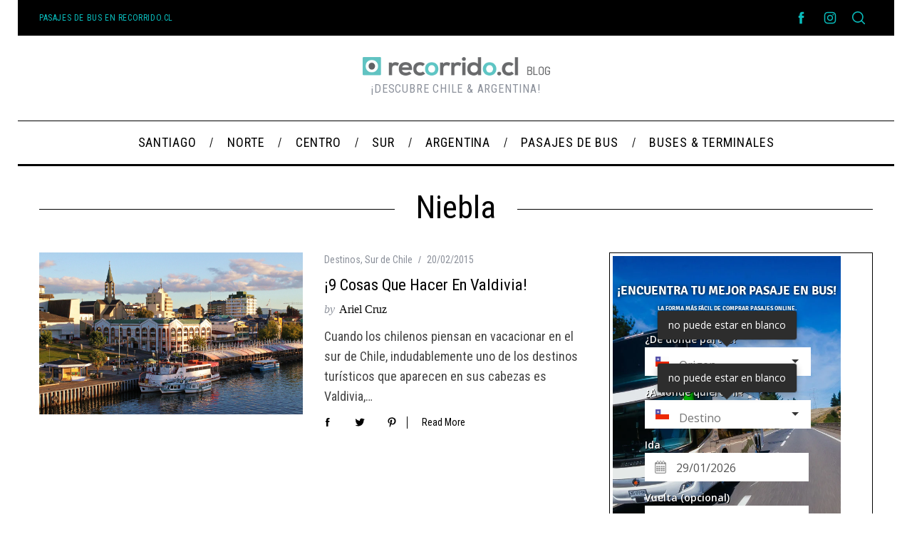

--- FILE ---
content_type: text/html; charset=utf-8
request_url: https://www.recorrido.cl/es/widgets/search
body_size: 10523
content:
<!DOCTYPE html>
<html lang="es">
  <head>
    <script>
  (function (w,d,dn,t){w[dn]=w[dn]||[];w[dn].push({eventType:'init',value:t,dc:''});
    let f=d.getElementsByTagName('script')[0],c=d.createElement('script');c.async=true;
    c.src='https://tags.creativecdn.com/ckxfZ6b0q6TPpl0pIr2C.js';
    f.parentNode.insertBefore(c,f);})(window,document,'rtbhEvents','ckxfZ6b0q6TPpl0pIr2C');
</script>

      <meta name="ios-app" content="app-id=1006858108">
    <meta name="viewport" content="width=device-width, initial-scale=1.0">
    <link rel="alternate" href="https://www.recorrido.cl/en/widgets/search" hreflang="en">
<meta property="og:image" content="https://cdn.recorrido.cl/assets/recorrido-isotipo-a2ca208eff238d549a9e9eaf07e84e6b9b094cb8b925bc659290e92732cd1444.png">
    <meta name="viewport" content="width=device-width, initial-scale=1.0, maximum-scale=1.0, user-scalable=no">
    <style>
      :root {
        --platform-background-image: url(https://cdn.recorrido.cl/assets/recorrido-cl-pasajes-de-bus-ef2eb10e6e80d0733932d03ccae0474765b231dd19db3f605aa71158ffdeb51c.webp);
      }
    </style>
      <link rel="stylesheet" media="all" href="https://cdn.recorrido.cl/assets/application-64dfdd742d47bec71f3cabf2dab0ce53b7709450ea82a4a58987a87048803945.css" />
      <meta name="theme-color" content="#18CFD7">

      <link href="https://www.recorrido.cl/es/widgets/search" rel="canonical" />

    <link rel="shortcut icon" type="image/x-icon" href="https://cdn.recorrido.cl/assets/favicon.ico-d62ee362007a0c4ed69925f94c013945b6ce3b377c7ec0b191cbec2e1bf6c5d6.png" />
    <link rel="apple-touch-icon" type="image/png" href="https://cdn.recorrido.cl/assets/apple-touch-icon-76x76-9a6e3bb8495d50f8b3252babe6f2c067fa98ed1c058a9aa468e568f558191327.png" />
    <link rel="apple-touch-icon" type="image/png" href="https://cdn.recorrido.cl/assets/apple-touch-icon-76x76-9a6e3bb8495d50f8b3252babe6f2c067fa98ed1c058a9aa468e568f558191327.png" sizes="76x76" />
    <link rel="apple-touch-icon" type="image/png" href="https://cdn.recorrido.cl/assets/apple-touch-icon-120x120-27168e11359f6228f429aaf955babf1d4fe41eeb7bd616082cfc4a4532e72bea.png" sizes="120x120" />
    <link rel="apple-touch-icon" type="image/png" href="https://cdn.recorrido.cl/assets/apple-touch-icon-152x152-3de324087f9d55e4f949c503309c8c2137d3b66e18188f9e62d0d4fb3b2b92df.png" sizes="152x152" />
    <link rel="apple-touch-icon" type="image/png" href="https://cdn.recorrido.cl/assets/apple-touch-icon-180x180-0c4f6fcc86b63a3caf1f5a0859e7ad7f08254cc818fdf4dfbbedfaef1f69022f.png" sizes="180x180" />
    <meta name="csrf-param" content="authenticity_token" />
<meta name="csrf-token" content="lfezPmD0x4+FiQ+TTPiRyFOvspQ72c/veKWZOzJcSes1bUSG4vuaGTA8qvP4zkiu2sASYIT2B0JZIDC/SKf/kg==" />
    <!-- Google Analytics -->
      <style>.async-hide { opacity: 0 !important }</style>
<script src="https://www.googletagmanager.com/gtag/js?id=G-TQ0K458DDE" async="async"></script>
<div id="data-analytics"
     data-gtm="GTM-5H2SPD9"
     data-analytics="G-TQ0K458DDE"></div>


  <script>
      (function() {
          if (window.self === window.top) {
              (function(w, d, s, l, i) {
                  var dl, f, j;
                  w[l] = w[l] || [];
                  w[l].push({
                      'gtm.start': (new Date).getTime(),
                      event: 'gtm.js'
                  });
                  f = d.getElementsByTagName(s)[0];
                  j = d.createElement(s);
                  dl = l !== 'dataLayer' ? '&l=' + l : '';
                  j.async = true;
                  j.src = 'https://www.googletagmanager.com/gtm.js?id=' + i + dl;
                  f.parentNode.insertBefore(j, f);
              })(window, document, 'script', 'dataLayer', 'GTM-5H2SPD9');
          }

      }).call(this);
  </script>

<script>
    window.dataLayer = window.dataLayer || []
    function gtag() { dataLayer.push(arguments) }

    window.gtag('js', new Date())
    document.addEventListener('turbolinks:load', function(event) {
        gtag('config', 'G-TQ0K458DDE', {
            page_location: event.data.url,
            page_path: event.target.location.pathname,
            page_title: event.target.title,
            send_page_view: true
        })
    });
</script>

<script>
    if('' !== '') {
        gtag('set', {'user_id': '', 'clientId': '' });
    }
</script>

<script>
    if('' !== '') {
        gtag('set', {'user_id': '', 'clientId': '' });
    }
</script>

<script>
</script>

    <!-- END Google Analytics -->
    <script type="application/ld+json">
  {
    "@context": "http://schema.org",
    "@type": "Organization",
    "name": "recorrido.cl",
    "url": "https://www.recorrido.cl",
    "logo": "https://cdn.recorrido.cl/assets/recorrido-cl-square-2777b47b632afba8ab99a43227115d1e93c2dd375268f79731f96c48b33830f7.png",
    "description": "Recorrido.cl es una plataforma web para comparar y comprar pasajes de bus en Chile y América Latina. La plataforma fue fundada en el año 2013 y actualmente vende pasajes de más de 40 empresas de buses.",
    "sameAs" : [
      "https://www.facebook.com/recorridochile",
      "https://x.com/recorridoCL",
      "https://www.instagram.com/recorridochile/",
      "https://www.linkedin.com/company/recorrido-latin-america-spa"
    ],
    "contactPoint" : [
      {
        "@type" : "ContactPoint",
        "telephone": "+56229791599",
        "email" : "soporte@recorrido.cl",
        "url": "https://www.recorrido.cl/es/contacto/nuevo",
        "contactType" : "customer support",
        "availableLanguage": ["English", "Spanish"],
        "sameAs": [ "https://www.recorrido.cl/es/ayuda" ]
      }
    ]
  }
</script>
    <script type="application/ld+json">
  {
    "@context": "http://schema.org",
    "@type": "Website",
    "name": "recorrido.cl",
    "url": ""
  }
</script>
  </head>
  <body class="widget">
    <script>
  window.hasLocalStorage = function() {
    var e, test;
    test = 'test';
    try {
      localStorage.setItem(test, test);
      localStorage.removeItem(test);
      return true;
    } catch (_error) {
      e = _error;
      return false;
    }
  };

  window.hasSessionStorage = function() {
    var e, test;
    test = 'test';
    try {
      sessionStorage.setItem(test, test);
      sessionStorage.removeItem(test);
      return true;
    } catch (_error) {
      e = _error;
      return false;
    }
  };
</script>
        <!-- Google Tag Manager (noscript) -->
    <iframe src="https://www.googletagmanager.com/ns.html?id=GTM-5H2SPD9"
            height="0" width="0" style="display:none;visibility:hidden"></iframe>
    <!-- End Google Tag Manager (noscript) -->

    
        <main role="main">
    <div class="container-fluid">
      
  

      <div id="bus-travel-header-primary" class="page-header jumbotron">
  <div class="headlines row">
      <h1>¡Encuentra tu mejor pasaje en bus!</h1>
    <h2>La forma más fácil de comprar pasajes online.</h2>
  </div>
    <form class="simple_form form row" id="bus-search-form" action="/es/bus_travels" accept-charset="UTF-8" method="post"><input name="utf8" type="hidden" value="&#x2713;" /><input type="hidden" name="authenticity_token" value="PJhWNf0vtW+xFQ8NN45DLo7uPUx51rrsgngLq85U7R+cAqGNfyDo+QSgqm2DuJpIB4GduMb5ckGj/aIvtK9bZg==" />
  <input type="hidden" name="authenticity_token" value="ILIzaj5nln+yRQHbiH8RS2209v+x2OfOwgDsfmk1r1SAKMTSvGjL6QfwpLs8Scgt5NtWCw73L2PjhUX6E84ZLQ==" />

  <div class="flex flex-col">
    <div class="search-cities col-md-6">
      <div class="col-md-6">
        <h4>¿De dónde partes?</h4>
        <div class="form-group city required bus_travel_departure_city"><div class="city-field row">
    <div class="flag-container">
      <div class="btn-group">
        <button type="button" class="btn btn-default dropdown-toggle"
                data-toggle="dropdown" aria-expanded="false">
          <span class="flag-icon flag-icon-cl"></span>
        </button>
        <ul class="dropdown-menu" role="menu">
              <li>
                <a href="#" data-country="chile" data-flag-code="cl">
                  <span class="flag-icon flag-icon-cl"></span>
                </a>
              </li>
              <li>
                <a href="#" data-country="argentina" data-flag-code="ar">
                  <span class="flag-icon flag-icon-ar"></span>
                </a>
              </li>
        </ul>
      </div>
    </div>
  <div class="col-md-12 col-sm-11 col-xs-9">
    <div class="city-input">
      <select class="form-control city required" data-country="chile" required="required" aria-required="true" placeholder="Origen" name="bus_travel[departure_city_id]" id="bus_travel_departure_city_id"><option value="">Origen</option>
<option value="9333">Santiago</option>
<option value="10850">14 de la Fama</option>
<option value="8914">Achao</option>
<option value="10315">Aeropuerto de Calama</option>
<option value="10492">Aeropuerto Santiago (SCL)</option>
<option value="8916">Algarrobo</option>
<option value="10284">Alhué</option>
<option value="8917">Alicahue</option>
<option value="10254">Allen (Argentina)</option>
<option value="10503">Alto Chelle</option>
<option value="8918">Alto Hospicio</option>
<option value="8920">Ancud</option>
<option value="15399">Añelo (Argentina)</option>
<option value="8922">Angol</option>
<option value="8924">Antihuala</option>
<option value="8925">Antofagasta</option>
<option value="8926">Antuco</option>
<option value="8927">Arauco</option>
<option value="8928">Arica</option>
<option value="8929">Artificio Sopraval</option>
<option value="10279">Ascotan</option>
<option value="8931">Baquedano</option>
<option value="8932">Bariloche (Argentina)</option>
<option value="10304">Barros Arana</option>
<option value="8936">Bucalemu</option>
<option value="10299">Buchupureo</option>
<option value="3">Buenos Aires (Argentina)</option>
<option value="8937">Buin</option>
<option value="8938">Bulnes</option>
<option value="8939">Cabildo</option>
<option value="8940">Cabrero</option>
<option value="8941">Caburgua</option>
<option value="10265">Cachagua</option>
<option value="10305">Cachapoal</option>
<option value="65">Cacheuta (Argentina)</option>
<option value="8942">Cajon</option>
<option value="8943">Calama</option>
<option value="8944">Calbuco</option>
<option value="8945">Caldera</option>
<option value="15446">Caleta Olivia (Argentina)</option>
<option value="8947">California</option>
<option value="10849">Calle Larga</option>
<option value="8948">Campanario</option>
<option value="10851">Cañaveral</option>
<option value="8949">Canela Baja</option>
<option value="8950">Cañete</option>
<option value="10321">Canteras</option>
<option value="8951">Capitán Pastene</option>
<option value="8952">Carahue</option>
<option value="8953">Carampangue</option>
<option value="8955">Cartagena</option>
<option value="10505">Casa de Piedra</option>
<option value="8956">Casablanca</option>
<option value="8957">Castro</option>
<option value="15549">CATAMARCA (Argentina)</option>
<option value="80">Catamarca ELIMINAR (Argentina)</option>
<option value="8958">Catemu</option>
<option value="10912">Catillo</option>
<option value="15419">Catriel (Argentina)</option>
<option value="8959">Catripulli</option>
<option value="8960">Cauquenes</option>
<option value="10278">Cebollar</option>
<option value="8961">Cerillos</option>
<option value="8962">Cerro Alto</option>
<option value="14452">Cerro Castillo</option>
<option value="91">Chacabuco</option>
<option value="8966">Chacay</option>
<option value="11048">Chagres</option>
<option value="8967">Chaitén</option>
<option value="8968">Challupen</option>
<option value="8970">Chañaral</option>
<option value="8972">Chanco</option>
<option value="8974">Cherquenco</option>
<option value="8975">Chiguayante</option>
<option value="10760">Chile chico - chile</option>
<option value="8977">Chillán</option>
<option value="8978">Chimbarongo</option>
<option value="8979">Chincolco</option>
<option value="15422">Choele Choel (Argentina)</option>
<option value="8980">Cholchol</option>
<option value="8981">Chonchi</option>
<option value="10741">Choshuenco</option>
<option value="8982">Chuquicamata</option>
<option value="8983">Cierra Nevada</option>
<option value="15423">Cinco Saltos (Argentina)</option>
<option value="15424">Cipolletti - RNG (Argentina)</option>
<option value="8984">Cobquecura</option>
<option value="8986">Codegua</option>
<option value="8987">Coelemu</option>
<option value="8989">Coihue</option>
<option value="8990">Coihueco</option>
<option value="8992">Colbun</option>
<option value="11084">Colin</option>
<option value="8995">Collipulli</option>
<option value="11082">Colon San Bernardo</option>
<option value="8997">Combarbala</option>
<option value="15365">COMODORO RIVADAVIA (Argentina)</option>
<option value="8998">Coñaripe</option>
<option value="8999">Concepción</option>
<option value="9001">Concón</option>
<option value="9002">Constitución</option>
<option value="10508">Contao</option>
<option value="9003">Contulmo</option>
<option value="9004">Copiapó</option>
<option value="9005">Coquimbo</option>
<option value="15373">CORDOBA (Argentina)</option>
<option value="11085">Corinto</option>
<option value="9006">Coronel</option>
<option value="10510">Costa Azul</option>
<option value="8988">Coyhaique</option>
<option value="10669">Coyinque</option>
<option value="10266">Cruce Los Tambores</option>
<option value="9012">Cruce Taltal</option>
<option value="9015">Culenco</option>
<option value="9017">Cunaco</option>
<option value="9018">Cunco</option>
<option value="10721">Curacalco</option>
<option value="9019">Curacautín</option>
<option value="9020">Curacavi</option>
<option value="10330">Curaco de Vélez</option>
<option value="9021">Curanilahue</option>
<option value="10414">Curanipe</option>
<option value="9022">Curarrehue</option>
<option value="9023">Curauma</option>
<option value="9025">Curicó</option>
<option value="11086">Curtiduría</option>
<option value="10256">Cutral-Có (Argentina)</option>
<option value="9027">Dalcahue</option>
<option value="9029">Diego De Almagro</option>
<option value="10286">El Ajial</option>
<option value="150">El Calafate (Argentina)</option>
<option value="9031">El Carmen</option>
<option value="10779">El Chaltén (Argentina)</option>
<option value="9032">El Coihue</option>
<option value="10323">El Colorado - Farellones</option>
<option value="9035">El Manzano</option>
<option value="9036">El Melon</option>
<option value="9040">El Quisco</option>
<option value="9041">El Salado</option>
<option value="9042">El Salvador</option>
<option value="10512">El Tabito</option>
<option value="9043">El Tabo</option>
<option value="10487">El Yali</option>
<option value="11129">Entre Lagos</option>
<option value="9046">Ercilla</option>
<option value="10311">Esperanza Plan</option>
<option value="11087">Estación Central</option>
<option value="15860">Estadio Nacional</option>
<option value="9049">Florida</option>
<option value="11088">Forel</option>
<option value="9050">Freire</option>
<option value="9052">Fresia</option>
<option value="9053">Frutillar</option>
<option value="9055">Futrono</option>
<option value="11089">G. Bastias</option>
<option value="9056">Galvarino</option>
<option value="15427">General Roca (Argentina)</option>
<option value="9057">Gorbea</option>
<option value="10262">Gral Roca (Argentina)</option>
<option value="9058">Graneros</option>
<option value="9060">Guanaqueros</option>
<option value="9064">Horcón</option>
<option value="10465">Hornopirén</option>
<option value="10303">Hualpín</option>
<option value="9067">Hualqui</option>
<option value="9069">Huasco</option>
<option value="9072">Huepil</option>
<option value="9073">Huerquehue</option>
<option value="11090">Huinganes</option>
<option value="9075">Huiscapi</option>
<option value="9076">Illapel</option>
<option value="9078">Inca De Oro</option>
<option value="9079">Iquique</option>
<option value="9081">Isla Negra</option>
<option value="15651">Junín (Argentina)</option>
<option value="10490">La Aguada</option>
<option value="10852">La Arena</option>
<option value="9083">La Boca</option>
<option value="9084">La Calera</option>
<option value="10267">La Compañía</option>
<option value="9088">La Esperanza</option>
<option value="10310">La Estrella</option>
<option value="9092">La Laguna De Zapallar</option>
<option value="9094">La Ligua</option>
<option value="9095">La Montana</option>
<option value="10268">La Negra</option>
<option value="9096">La Parva</option>
<option value="10301">La Paz (Bolivia)</option>
<option value="15615">La Paz (MZA) (Argentina)</option>
<option value="10482">La Peña</option>
<option value="9097">La Piedra</option>
<option value="15557">LA RIOJA (Argentina)</option>
<option value="9100">La Serena</option>
<option value="9102">La Unión</option>
<option value="10264">Labranza</option>
<option value="9104">Lago Ranco</option>
<option value="10317">Lago Rapel</option>
<option value="9106">Lagunillas</option>
<option value="9093">Laja</option>
<option value="9108">Lanco</option>
<option value="9109">Laraquete</option>
<option value="10280">Las Araas</option>
<option value="9110">Las Cabras</option>
<option value="10327">Las Camelias</option>
<option value="9113">Las Corrientes</option>
<option value="9114">Las Cruces</option>
<option value="270">Las Cuevas (Argentina)</option>
<option value="10309">Las Damas</option>
<option value="10494">Las Dichas</option>
<option value="10478">Las Hortensias</option>
<option value="10281">Las Rosas (Marchigue)</option>
<option value="10743">Las Vegas</option>
<option value="9116">Las Ventanas</option>
<option value="10718">Lashortencias</option>
<option value="9118">Lautaro</option>
<option value="9119">Lebu</option>
<option value="9120">Licán Ray</option>
<option value="287">Lima (Perú)</option>
<option value="9123">Limache</option>
<option value="9124">Linares</option>
<option value="15530">LINIERS (Argentina)</option>
<option value="9125">Litueche</option>
<option value="15856">Llallauquen</option>
<option value="9127">Llanquihue</option>
<option value="9128">Llanta</option>
<option value="10313">Llanuras de Diana</option>
<option value="9126">Llay-Llay</option>
<option value="9129">Llifen</option>
<option value="9130">Llolleo</option>
<option value="10504">Llollinco</option>
<option value="10269">Lo Vásquez</option>
<option value="10488">Loica</option>
<option value="10493">Lolén</option>
<option value="9131">Lolol</option>
<option value="9132">Loncoche</option>
<option value="10292">Loncura</option>
<option value="9133">Longavi</option>
<option value="9134">Lonquimay</option>
<option value="9136">Los Álamos</option>
<option value="9137">Los Andes</option>
<option value="15852">Los Andes (By pass-R El Sauce)</option>
<option value="9138">Los Ángeles</option>
<option value="9139">Los Castanos</option>
<option value="9140">Los Lagos</option>
<option value="9141">Los Laureles</option>
<option value="9144">Los Muermos</option>
<option value="11091">Los Romeros</option>
<option value="9147">Los Sauces</option>
<option value="9148">Los Vilos</option>
<option value="9149">Lota</option>
<option value="15526">Lujan Terminal - BUE (Argentina)</option>
<option value="9150">Lumaco</option>
<option value="9151">Machali</option>
<option value="9153">Mafil</option>
<option value="9156">Maitencillo</option>
<option value="9157">Malalcahuello</option>
<option value="9158">Malalhue</option>
<option value="10282">Mandinga</option>
<option value="11092">Maquehua</option>
<option value="15527">Mar del Plata (Argentina)</option>
<option value="9160">Marchigue</option>
<option value="9161">Maria Elena</option>
<option value="9162">Maria Pinto</option>
<option value="10287">Matanzas</option>
<option value="9163">Maule</option>
<option value="9164">Maullín</option>
<option value="10328">Mehuin</option>
<option value="9165">Mejillones</option>
<option value="9166">Melipeuco</option>
<option value="9167">Melipilla</option>
<option value="10273">Mendoza (Argentina)</option>
<option value="15609">Merlo - SLU (Argentina)</option>
<option value="10308">Metrenco</option>
<option value="10320">Mina Centinela</option>
<option value="10325">Mina Gabriela Mistral</option>
<option value="9170">Molco</option>
<option value="9171">Molina</option>
<option value="9172">Monte Aguila</option>
<option value="9175">Mulchén</option>
<option value="9176">Nacimiento</option>
<option value="9177">Nancagua</option>
<option value="10288">Navidad</option>
<option value="9178">Negrete</option>
<option value="10517">Neltume</option>
<option value="15402">NEUQUEN (Argentina)</option>
<option value="10489">Nihue</option>
<option value="10911">Nilahue Cornejo</option>
<option value="9180">Ninhue</option>
<option value="9181">Ñipas</option>
<option value="9183">Nogales</option>
<option value="9185">Nueva Imperial</option>
<option value="9186">Nueva Tolten</option>
<option value="10274">Ollagüe</option>
<option value="9188">Olmue</option>
<option value="9189">Osorno</option>
<option value="9190">Ovalle</option>
<option value="10306">Padre Las Casas</option>
<option value="9192">Pailahueque</option>
<option value="10491">Pailimo</option>
<option value="9193">Paillaco</option>
<option value="9194">Paine</option>
<option value="9195">Palmilla</option>
<option value="9197">Panguipulli</option>
<option value="9198">Panimavida</option>
<option value="9200">Papudo</option>
<option value="14749">Parador Purmamarca (Argentina)</option>
<option value="15481">PARANA (Argentina)</option>
<option value="9201">Paredones</option>
<option value="10854">Pargua</option>
<option value="9202">Parral</option>
<option value="10277">Peine</option>
<option value="9205">Pelequen</option>
<option value="9206">Pelluhue</option>
<option value="9207">Pemuco</option>
<option value="9211">Penco</option>
<option value="9212">Peralillo</option>
<option value="9213">Perquenco</option>
<option value="9214">Petorca</option>
<option value="9215">Peumo</option>
<option value="11093">Pichaman</option>
<option value="10507">Pichicolo</option>
<option value="9220">Pichilemu</option>
<option value="10479">Pichirropulli</option>
<option value="9222">Pidima</option>
<option value="9224">Pinchafil</option>
<option value="9225">Pinto</option>
<option value="9227">Pitrufquen</option>
<option value="9228">Placilla</option>
<option value="10513">Playa Blanca</option>
<option value="15405">Plottier (Argentina)</option>
<option value="10297">Polcura</option>
<option value="9232">Portal Del Inca</option>
<option value="10324">Portillo</option>
<option value="9235">Potrerillos</option>
<option value="9236">Pozo Almonte</option>
<option value="9238">Pua</option>
<option value="9239">Puchuncavi</option>
<option value="9240">Pucón</option>
<option value="10331">Pueblo Seco</option>
<option value="10467">Puerto Aysén</option>
<option value="10329">Puerto Domínguez</option>
<option value="11083">Puerto Fuy</option>
<option value="15367">PUERTO MADRYN (Argentina)</option>
<option value="9246">Puerto Montt</option>
<option value="9247">Puerto Natales</option>
<option value="9249">Puerto Saavedra</option>
<option value="9250">Puerto Varas</option>
<option value="9253">Pullally</option>
<option value="10294">Pumanque</option>
<option value="9255">Punta Arenas</option>
<option value="10314">Punta Arenas - Aeropuerto PUQ</option>
<option value="10514">Punta de Tralca</option>
<option value="10289">Pupuya</option>
<option value="9257">Purén</option>
<option value="9258">Purranque</option>
<option value="9259">Putaendo</option>
<option value="10466">Puyuhuapi</option>
<option value="9261">Queilén</option>
<option value="10283">Quelentaro</option>
<option value="9262">Quellón</option>
<option value="9263">Quemchi</option>
<option value="9264">Quepe</option>
<option value="10318">Queule</option>
<option value="9265">Quidico</option>
<option value="9268">Quilleco</option>
<option value="9269">Quillón</option>
<option value="9270">Quillota</option>
<option value="9271">Quilpué</option>
<option value="9272">Quinanahuin</option>
<option value="10295">Quinchamali</option>
<option value="9273">Quino</option>
<option value="9277">Quintero</option>
<option value="9278">Quirihue</option>
<option value="10477">Radal</option>
<option value="9279">Ramadilla</option>
<option value="9280">Rancagua</option>
<option value="10291">Rapel (Comuna Navidad)</option>
<option value="9282">Recinto-Los Lleuques</option>
<option value="9284">Reigolil</option>
<option value="9285">Renaico</option>
<option value="9287">Rengo</option>
<option value="9288">Requinoa</option>
<option value="9289">Retiro</option>
<option value="9290">Rinconada</option>
<option value="9292">Rio Bueno</option>
<option value="15376">RIO CUARTO (Argentina)</option>
<option value="15452">RIO GALLEGOS (Argentina)</option>
<option value="424">Río Grande (Argentina)</option>
<option value="9296">Romeral</option>
<option value="10302">Rosario</option>
<option value="15560">ROSARIO - SFE (Argentina)</option>
<option value="9297">Rosario (Santa Fe) (Argentina)</option>
<option value="14679">Rosario de la Frontera (Argentina)</option>
<option value="9300">Salamanca</option>
<option value="15562">Salta (Argentina)</option>
<option value="9301">Salto Del Laja</option>
<option value="9303">San Antonio</option>
<option value="9304">San Bernardo</option>
<option value="9305">San Carlos</option>
<option value="10511">San Carlos 5ta Región</option>
<option value="10307">San Carlos de Purén</option>
<option value="9306">San Clemente</option>
<option value="9307">San Esteban</option>
<option value="9308">San Fabian De Alico</option>
<option value="9309">San Felipe</option>
<option value="9310">San Fernando</option>
<option value="9311">San Francisco De Mostazal</option>
<option value="9313">San Ignacio</option>
<option value="9314">San Javier</option>
<option value="10699">San Jose</option>
<option value="9317">San José De La Mariquina</option>
<option value="15445">San Juan (Argentina)</option>
<option value="10260">San Martín De Los Andes (Argentina)</option>
<option value="9321">San Nicolas</option>
<option value="9323">San Pedro De Atacama</option>
<option value="10285">San Pedro de la Paz</option>
<option value="9324">San Rafael</option>
<option value="15633">San Rafael (Argentina)</option>
<option value="15585">San Salvador de Jujuy (Argentina)</option>
<option value="10509">San Sebastian</option>
<option value="10319">San Sebastian (Cartagena)</option>
<option value="9327">San Vicente De Taguatagua</option>
<option value="9328">Santa Bárbara</option>
<option value="10296">Santa Clara</option>
<option value="9329">Santa Cruz</option>
<option value="15458">SANTA FE (Argentina)</option>
<option value="9330">Santa Juana</option>
<option value="10848">Santuario</option>
<option value="9337">Sierra Gorda</option>
<option value="9340">Talca</option>
<option value="9341">Talcahuano</option>
<option value="9342">Taltal</option>
<option value="9343">Temuco</option>
<option value="9345">Teodoro Schmidt</option>
<option value="9347">Tierras Blancas</option>
<option value="9348">Tijeral</option>
<option value="9350">Tirúa</option>
<option value="10276">Toconao</option>
<option value="11094">Toconey</option>
<option value="9351">Tocopilla</option>
<option value="9352">Tomé</option>
<option value="9353">Tongoy</option>
<option value="10293">Torres del Paine</option>
<option value="9354">Traiguen</option>
<option value="9355">Trancura</option>
<option value="10742">Trehuaco</option>
<option value="15369">TRELEW (Argentina)</option>
<option value="9356">Tres Pinos</option>
<option value="9357">Trovolhue</option>
<option value="10298">Trupan</option>
<option value="9358">Tucapel</option>
<option value="15470">TUCUMAN (Argentina)</option>
<option value="15512">Tunuyan (PLAZA) (Argentina)</option>
<option value="502">Ushuaia (Argentina)</option>
<option value="15389">Uspallata Terminal (Argentina)</option>
<option value="10275">Uyuni (Bolivia)</option>
<option value="9360">Valdivia</option>
<option value="10300">Valle Las Trancas</option>
<option value="10322">Valle Nevado</option>
<option value="9362">Vallenar</option>
<option value="9363">Valparaíso</option>
<option value="10516">Vega Techada</option>
<option value="9364">Ventana</option>
<option value="9365">Victoria</option>
<option value="9366">Vicuña</option>
<option value="9367">Vilcun</option>
<option value="9369">Villa Alemana</option>
<option value="10722">Villa Garcia</option>
<option value="15412">Villa la Angostura (Argentina)</option>
<option value="15525">Villa Mercedes - SLU (Argentina)</option>
<option value="10270">Villa OHiggins</option>
<option value="10312">Villa Tehuelche</option>
<option value="9374">Villarrica</option>
<option value="535">Villazon (Bolivia)</option>
<option value="10468">Villuco</option>
<option value="9376">Viña Del Mar</option>
<option value="10326">Visit the Andes</option>
<option value="539">Winifreda (Argentina)</option>
<option value="9379">Yumbel</option>
<option value="9380">Yungay</option>
<option value="9381">Zapadores</option>
<option value="10263">Zapala (Argentina)</option>
<option value="9382">Zapallar</option></select>
    </div>
    <button class="close-fit-screen btn btn-default btn-block">
      X
    </button>
  </div>
</div>
</div>

      </div>
      <div class="col-md-6">
        <h4>¿A dónde quieres ir?</h4>
        <div class="form-group city required bus_travel_destination_city"><div class="city-field row">
    <div class="flag-container">
      <div class="btn-group">
        <button type="button" class="btn btn-default dropdown-toggle"
                data-toggle="dropdown" aria-expanded="false">
          <span class="flag-icon flag-icon-cl"></span>
        </button>
        <ul class="dropdown-menu" role="menu">
              <li>
                <a href="#" data-country="chile" data-flag-code="cl">
                  <span class="flag-icon flag-icon-cl"></span>
                </a>
              </li>
              <li>
                <a href="#" data-country="argentina" data-flag-code="ar">
                  <span class="flag-icon flag-icon-ar"></span>
                </a>
              </li>
        </ul>
      </div>
    </div>
  <div class="col-md-12 col-sm-11 col-xs-9">
    <div class="city-input">
      <select class="form-control city required" data-country="chile" required="required" aria-required="true" placeholder="Destino" name="bus_travel[destination_city_id]" id="bus_travel_destination_city_id"><option value="">Destino</option>
<option value="9333">Santiago</option>
<option value="10850">14 de la Fama</option>
<option value="8914">Achao</option>
<option value="10315">Aeropuerto de Calama</option>
<option value="10492">Aeropuerto Santiago (SCL)</option>
<option value="8916">Algarrobo</option>
<option value="10284">Alhué</option>
<option value="8917">Alicahue</option>
<option value="10254">Allen (Argentina)</option>
<option value="10503">Alto Chelle</option>
<option value="8918">Alto Hospicio</option>
<option value="8920">Ancud</option>
<option value="15399">Añelo (Argentina)</option>
<option value="8922">Angol</option>
<option value="8924">Antihuala</option>
<option value="8925">Antofagasta</option>
<option value="8926">Antuco</option>
<option value="8927">Arauco</option>
<option value="8928">Arica</option>
<option value="8929">Artificio Sopraval</option>
<option value="10279">Ascotan</option>
<option value="8931">Baquedano</option>
<option value="8932">Bariloche (Argentina)</option>
<option value="10304">Barros Arana</option>
<option value="8936">Bucalemu</option>
<option value="10299">Buchupureo</option>
<option value="3">Buenos Aires (Argentina)</option>
<option value="8937">Buin</option>
<option value="8938">Bulnes</option>
<option value="8939">Cabildo</option>
<option value="8940">Cabrero</option>
<option value="8941">Caburgua</option>
<option value="10265">Cachagua</option>
<option value="10305">Cachapoal</option>
<option value="65">Cacheuta (Argentina)</option>
<option value="8942">Cajon</option>
<option value="8943">Calama</option>
<option value="8944">Calbuco</option>
<option value="8945">Caldera</option>
<option value="15446">Caleta Olivia (Argentina)</option>
<option value="8947">California</option>
<option value="10849">Calle Larga</option>
<option value="8948">Campanario</option>
<option value="10851">Cañaveral</option>
<option value="8949">Canela Baja</option>
<option value="8950">Cañete</option>
<option value="10321">Canteras</option>
<option value="8951">Capitán Pastene</option>
<option value="8952">Carahue</option>
<option value="8953">Carampangue</option>
<option value="8955">Cartagena</option>
<option value="10505">Casa de Piedra</option>
<option value="8956">Casablanca</option>
<option value="8957">Castro</option>
<option value="15549">CATAMARCA (Argentina)</option>
<option value="80">Catamarca ELIMINAR (Argentina)</option>
<option value="8958">Catemu</option>
<option value="10912">Catillo</option>
<option value="15419">Catriel (Argentina)</option>
<option value="8959">Catripulli</option>
<option value="8960">Cauquenes</option>
<option value="10278">Cebollar</option>
<option value="8961">Cerillos</option>
<option value="8962">Cerro Alto</option>
<option value="14452">Cerro Castillo</option>
<option value="91">Chacabuco</option>
<option value="8966">Chacay</option>
<option value="11048">Chagres</option>
<option value="8967">Chaitén</option>
<option value="8968">Challupen</option>
<option value="8970">Chañaral</option>
<option value="8972">Chanco</option>
<option value="8974">Cherquenco</option>
<option value="8975">Chiguayante</option>
<option value="10760">Chile chico - chile</option>
<option value="8977">Chillán</option>
<option value="8978">Chimbarongo</option>
<option value="8979">Chincolco</option>
<option value="15422">Choele Choel (Argentina)</option>
<option value="8980">Cholchol</option>
<option value="8981">Chonchi</option>
<option value="10741">Choshuenco</option>
<option value="8982">Chuquicamata</option>
<option value="8983">Cierra Nevada</option>
<option value="15423">Cinco Saltos (Argentina)</option>
<option value="15424">Cipolletti - RNG (Argentina)</option>
<option value="8984">Cobquecura</option>
<option value="8986">Codegua</option>
<option value="8987">Coelemu</option>
<option value="8989">Coihue</option>
<option value="8990">Coihueco</option>
<option value="8992">Colbun</option>
<option value="11084">Colin</option>
<option value="8995">Collipulli</option>
<option value="11082">Colon San Bernardo</option>
<option value="8997">Combarbala</option>
<option value="15365">COMODORO RIVADAVIA (Argentina)</option>
<option value="8998">Coñaripe</option>
<option value="8999">Concepción</option>
<option value="9001">Concón</option>
<option value="9002">Constitución</option>
<option value="10508">Contao</option>
<option value="9003">Contulmo</option>
<option value="9004">Copiapó</option>
<option value="9005">Coquimbo</option>
<option value="15373">CORDOBA (Argentina)</option>
<option value="11085">Corinto</option>
<option value="9006">Coronel</option>
<option value="10510">Costa Azul</option>
<option value="8988">Coyhaique</option>
<option value="10669">Coyinque</option>
<option value="10266">Cruce Los Tambores</option>
<option value="9012">Cruce Taltal</option>
<option value="9015">Culenco</option>
<option value="9017">Cunaco</option>
<option value="9018">Cunco</option>
<option value="10721">Curacalco</option>
<option value="9019">Curacautín</option>
<option value="9020">Curacavi</option>
<option value="10330">Curaco de Vélez</option>
<option value="9021">Curanilahue</option>
<option value="10414">Curanipe</option>
<option value="9022">Curarrehue</option>
<option value="9023">Curauma</option>
<option value="9025">Curicó</option>
<option value="11086">Curtiduría</option>
<option value="10256">Cutral-Có (Argentina)</option>
<option value="9027">Dalcahue</option>
<option value="9029">Diego De Almagro</option>
<option value="10286">El Ajial</option>
<option value="150">El Calafate (Argentina)</option>
<option value="9031">El Carmen</option>
<option value="10779">El Chaltén (Argentina)</option>
<option value="9032">El Coihue</option>
<option value="10323">El Colorado - Farellones</option>
<option value="9035">El Manzano</option>
<option value="9036">El Melon</option>
<option value="9040">El Quisco</option>
<option value="9041">El Salado</option>
<option value="9042">El Salvador</option>
<option value="10512">El Tabito</option>
<option value="9043">El Tabo</option>
<option value="10487">El Yali</option>
<option value="11129">Entre Lagos</option>
<option value="9046">Ercilla</option>
<option value="10311">Esperanza Plan</option>
<option value="11087">Estación Central</option>
<option value="15860">Estadio Nacional</option>
<option value="9049">Florida</option>
<option value="11088">Forel</option>
<option value="9050">Freire</option>
<option value="9052">Fresia</option>
<option value="9053">Frutillar</option>
<option value="9055">Futrono</option>
<option value="11089">G. Bastias</option>
<option value="9056">Galvarino</option>
<option value="15427">General Roca (Argentina)</option>
<option value="9057">Gorbea</option>
<option value="10262">Gral Roca (Argentina)</option>
<option value="9058">Graneros</option>
<option value="9060">Guanaqueros</option>
<option value="9064">Horcón</option>
<option value="10465">Hornopirén</option>
<option value="10303">Hualpín</option>
<option value="9067">Hualqui</option>
<option value="9069">Huasco</option>
<option value="9072">Huepil</option>
<option value="9073">Huerquehue</option>
<option value="11090">Huinganes</option>
<option value="9075">Huiscapi</option>
<option value="9076">Illapel</option>
<option value="9078">Inca De Oro</option>
<option value="9079">Iquique</option>
<option value="9081">Isla Negra</option>
<option value="15651">Junín (Argentina)</option>
<option value="10490">La Aguada</option>
<option value="10852">La Arena</option>
<option value="9083">La Boca</option>
<option value="9084">La Calera</option>
<option value="10267">La Compañía</option>
<option value="9088">La Esperanza</option>
<option value="10310">La Estrella</option>
<option value="9092">La Laguna De Zapallar</option>
<option value="9094">La Ligua</option>
<option value="9095">La Montana</option>
<option value="10268">La Negra</option>
<option value="9096">La Parva</option>
<option value="10301">La Paz (Bolivia)</option>
<option value="15615">La Paz (MZA) (Argentina)</option>
<option value="10482">La Peña</option>
<option value="9097">La Piedra</option>
<option value="15557">LA RIOJA (Argentina)</option>
<option value="9100">La Serena</option>
<option value="9102">La Unión</option>
<option value="10264">Labranza</option>
<option value="9104">Lago Ranco</option>
<option value="10317">Lago Rapel</option>
<option value="9106">Lagunillas</option>
<option value="9093">Laja</option>
<option value="9108">Lanco</option>
<option value="9109">Laraquete</option>
<option value="10280">Las Araas</option>
<option value="9110">Las Cabras</option>
<option value="10327">Las Camelias</option>
<option value="9113">Las Corrientes</option>
<option value="9114">Las Cruces</option>
<option value="270">Las Cuevas (Argentina)</option>
<option value="10309">Las Damas</option>
<option value="10494">Las Dichas</option>
<option value="10478">Las Hortensias</option>
<option value="10281">Las Rosas (Marchigue)</option>
<option value="10743">Las Vegas</option>
<option value="9116">Las Ventanas</option>
<option value="10718">Lashortencias</option>
<option value="9118">Lautaro</option>
<option value="9119">Lebu</option>
<option value="9120">Licán Ray</option>
<option value="287">Lima (Perú)</option>
<option value="9123">Limache</option>
<option value="9124">Linares</option>
<option value="15530">LINIERS (Argentina)</option>
<option value="9125">Litueche</option>
<option value="15856">Llallauquen</option>
<option value="9127">Llanquihue</option>
<option value="9128">Llanta</option>
<option value="10313">Llanuras de Diana</option>
<option value="9126">Llay-Llay</option>
<option value="9129">Llifen</option>
<option value="9130">Llolleo</option>
<option value="10504">Llollinco</option>
<option value="10269">Lo Vásquez</option>
<option value="10488">Loica</option>
<option value="10493">Lolén</option>
<option value="9131">Lolol</option>
<option value="9132">Loncoche</option>
<option value="10292">Loncura</option>
<option value="9133">Longavi</option>
<option value="9134">Lonquimay</option>
<option value="9136">Los Álamos</option>
<option value="9137">Los Andes</option>
<option value="15852">Los Andes (By pass-R El Sauce)</option>
<option value="9138">Los Ángeles</option>
<option value="9139">Los Castanos</option>
<option value="9140">Los Lagos</option>
<option value="9141">Los Laureles</option>
<option value="9144">Los Muermos</option>
<option value="11091">Los Romeros</option>
<option value="9147">Los Sauces</option>
<option value="9148">Los Vilos</option>
<option value="9149">Lota</option>
<option value="15526">Lujan Terminal - BUE (Argentina)</option>
<option value="9150">Lumaco</option>
<option value="9151">Machali</option>
<option value="9153">Mafil</option>
<option value="9156">Maitencillo</option>
<option value="9157">Malalcahuello</option>
<option value="9158">Malalhue</option>
<option value="10282">Mandinga</option>
<option value="11092">Maquehua</option>
<option value="15527">Mar del Plata (Argentina)</option>
<option value="9160">Marchigue</option>
<option value="9161">Maria Elena</option>
<option value="9162">Maria Pinto</option>
<option value="10287">Matanzas</option>
<option value="9163">Maule</option>
<option value="9164">Maullín</option>
<option value="10328">Mehuin</option>
<option value="9165">Mejillones</option>
<option value="9166">Melipeuco</option>
<option value="9167">Melipilla</option>
<option value="10273">Mendoza (Argentina)</option>
<option value="15609">Merlo - SLU (Argentina)</option>
<option value="10308">Metrenco</option>
<option value="10320">Mina Centinela</option>
<option value="10325">Mina Gabriela Mistral</option>
<option value="9170">Molco</option>
<option value="9171">Molina</option>
<option value="9172">Monte Aguila</option>
<option value="9175">Mulchén</option>
<option value="9176">Nacimiento</option>
<option value="9177">Nancagua</option>
<option value="10288">Navidad</option>
<option value="9178">Negrete</option>
<option value="10517">Neltume</option>
<option value="15402">NEUQUEN (Argentina)</option>
<option value="10489">Nihue</option>
<option value="10911">Nilahue Cornejo</option>
<option value="9180">Ninhue</option>
<option value="9181">Ñipas</option>
<option value="9183">Nogales</option>
<option value="9185">Nueva Imperial</option>
<option value="9186">Nueva Tolten</option>
<option value="10274">Ollagüe</option>
<option value="9188">Olmue</option>
<option value="9189">Osorno</option>
<option value="9190">Ovalle</option>
<option value="10306">Padre Las Casas</option>
<option value="9192">Pailahueque</option>
<option value="10491">Pailimo</option>
<option value="9193">Paillaco</option>
<option value="9194">Paine</option>
<option value="9195">Palmilla</option>
<option value="9197">Panguipulli</option>
<option value="9198">Panimavida</option>
<option value="9200">Papudo</option>
<option value="14749">Parador Purmamarca (Argentina)</option>
<option value="15481">PARANA (Argentina)</option>
<option value="9201">Paredones</option>
<option value="10854">Pargua</option>
<option value="9202">Parral</option>
<option value="10277">Peine</option>
<option value="9205">Pelequen</option>
<option value="9206">Pelluhue</option>
<option value="9207">Pemuco</option>
<option value="9211">Penco</option>
<option value="9212">Peralillo</option>
<option value="9213">Perquenco</option>
<option value="9214">Petorca</option>
<option value="9215">Peumo</option>
<option value="11093">Pichaman</option>
<option value="10507">Pichicolo</option>
<option value="9220">Pichilemu</option>
<option value="10479">Pichirropulli</option>
<option value="9222">Pidima</option>
<option value="9224">Pinchafil</option>
<option value="9225">Pinto</option>
<option value="9227">Pitrufquen</option>
<option value="9228">Placilla</option>
<option value="10513">Playa Blanca</option>
<option value="15405">Plottier (Argentina)</option>
<option value="10297">Polcura</option>
<option value="9232">Portal Del Inca</option>
<option value="10324">Portillo</option>
<option value="9235">Potrerillos</option>
<option value="9236">Pozo Almonte</option>
<option value="9238">Pua</option>
<option value="9239">Puchuncavi</option>
<option value="9240">Pucón</option>
<option value="10331">Pueblo Seco</option>
<option value="10467">Puerto Aysén</option>
<option value="10329">Puerto Domínguez</option>
<option value="11083">Puerto Fuy</option>
<option value="15367">PUERTO MADRYN (Argentina)</option>
<option value="9246">Puerto Montt</option>
<option value="9247">Puerto Natales</option>
<option value="9249">Puerto Saavedra</option>
<option value="9250">Puerto Varas</option>
<option value="9253">Pullally</option>
<option value="10294">Pumanque</option>
<option value="9255">Punta Arenas</option>
<option value="10314">Punta Arenas - Aeropuerto PUQ</option>
<option value="10514">Punta de Tralca</option>
<option value="10289">Pupuya</option>
<option value="9257">Purén</option>
<option value="9258">Purranque</option>
<option value="9259">Putaendo</option>
<option value="10466">Puyuhuapi</option>
<option value="9261">Queilén</option>
<option value="10283">Quelentaro</option>
<option value="9262">Quellón</option>
<option value="9263">Quemchi</option>
<option value="9264">Quepe</option>
<option value="10318">Queule</option>
<option value="9265">Quidico</option>
<option value="9268">Quilleco</option>
<option value="9269">Quillón</option>
<option value="9270">Quillota</option>
<option value="9271">Quilpué</option>
<option value="9272">Quinanahuin</option>
<option value="10295">Quinchamali</option>
<option value="9273">Quino</option>
<option value="9277">Quintero</option>
<option value="9278">Quirihue</option>
<option value="10477">Radal</option>
<option value="9279">Ramadilla</option>
<option value="9280">Rancagua</option>
<option value="10291">Rapel (Comuna Navidad)</option>
<option value="9282">Recinto-Los Lleuques</option>
<option value="9284">Reigolil</option>
<option value="9285">Renaico</option>
<option value="9287">Rengo</option>
<option value="9288">Requinoa</option>
<option value="9289">Retiro</option>
<option value="9290">Rinconada</option>
<option value="9292">Rio Bueno</option>
<option value="15376">RIO CUARTO (Argentina)</option>
<option value="15452">RIO GALLEGOS (Argentina)</option>
<option value="424">Río Grande (Argentina)</option>
<option value="9296">Romeral</option>
<option value="10302">Rosario</option>
<option value="15560">ROSARIO - SFE (Argentina)</option>
<option value="9297">Rosario (Santa Fe) (Argentina)</option>
<option value="14679">Rosario de la Frontera (Argentina)</option>
<option value="9300">Salamanca</option>
<option value="15562">Salta (Argentina)</option>
<option value="9301">Salto Del Laja</option>
<option value="9303">San Antonio</option>
<option value="9304">San Bernardo</option>
<option value="9305">San Carlos</option>
<option value="10511">San Carlos 5ta Región</option>
<option value="10307">San Carlos de Purén</option>
<option value="9306">San Clemente</option>
<option value="9307">San Esteban</option>
<option value="9308">San Fabian De Alico</option>
<option value="9309">San Felipe</option>
<option value="9310">San Fernando</option>
<option value="9311">San Francisco De Mostazal</option>
<option value="9313">San Ignacio</option>
<option value="9314">San Javier</option>
<option value="10699">San Jose</option>
<option value="9317">San José De La Mariquina</option>
<option value="15445">San Juan (Argentina)</option>
<option value="10260">San Martín De Los Andes (Argentina)</option>
<option value="9321">San Nicolas</option>
<option value="9323">San Pedro De Atacama</option>
<option value="10285">San Pedro de la Paz</option>
<option value="9324">San Rafael</option>
<option value="15633">San Rafael (Argentina)</option>
<option value="15585">San Salvador de Jujuy (Argentina)</option>
<option value="10509">San Sebastian</option>
<option value="10319">San Sebastian (Cartagena)</option>
<option value="9327">San Vicente De Taguatagua</option>
<option value="9328">Santa Bárbara</option>
<option value="10296">Santa Clara</option>
<option value="9329">Santa Cruz</option>
<option value="15458">SANTA FE (Argentina)</option>
<option value="9330">Santa Juana</option>
<option value="10848">Santuario</option>
<option value="9337">Sierra Gorda</option>
<option value="9340">Talca</option>
<option value="9341">Talcahuano</option>
<option value="9342">Taltal</option>
<option value="9343">Temuco</option>
<option value="9345">Teodoro Schmidt</option>
<option value="9347">Tierras Blancas</option>
<option value="9348">Tijeral</option>
<option value="9350">Tirúa</option>
<option value="10276">Toconao</option>
<option value="11094">Toconey</option>
<option value="9351">Tocopilla</option>
<option value="9352">Tomé</option>
<option value="9353">Tongoy</option>
<option value="10293">Torres del Paine</option>
<option value="9354">Traiguen</option>
<option value="9355">Trancura</option>
<option value="10742">Trehuaco</option>
<option value="15369">TRELEW (Argentina)</option>
<option value="9356">Tres Pinos</option>
<option value="9357">Trovolhue</option>
<option value="10298">Trupan</option>
<option value="9358">Tucapel</option>
<option value="15470">TUCUMAN (Argentina)</option>
<option value="15512">Tunuyan (PLAZA) (Argentina)</option>
<option value="502">Ushuaia (Argentina)</option>
<option value="15389">Uspallata Terminal (Argentina)</option>
<option value="10275">Uyuni (Bolivia)</option>
<option value="9360">Valdivia</option>
<option value="10300">Valle Las Trancas</option>
<option value="10322">Valle Nevado</option>
<option value="9362">Vallenar</option>
<option value="9363">Valparaíso</option>
<option value="10516">Vega Techada</option>
<option value="9364">Ventana</option>
<option value="9365">Victoria</option>
<option value="9366">Vicuña</option>
<option value="9367">Vilcun</option>
<option value="9369">Villa Alemana</option>
<option value="10722">Villa Garcia</option>
<option value="15412">Villa la Angostura (Argentina)</option>
<option value="15525">Villa Mercedes - SLU (Argentina)</option>
<option value="10270">Villa OHiggins</option>
<option value="10312">Villa Tehuelche</option>
<option value="9374">Villarrica</option>
<option value="535">Villazon (Bolivia)</option>
<option value="10468">Villuco</option>
<option value="9376">Viña Del Mar</option>
<option value="10326">Visit the Andes</option>
<option value="539">Winifreda (Argentina)</option>
<option value="9379">Yumbel</option>
<option value="9380">Yungay</option>
<option value="9381">Zapadores</option>
<option value="10263">Zapala (Argentina)</option>
<option value="9382">Zapallar</option></select>
    </div>
    <button class="close-fit-screen btn btn-default btn-block">
      X
    </button>
  </div>
</div>
</div>

      </div>
    </div>


    <div class="search-dates col-md-6">
      <div class="col-md-5">
        <h4>Ida</h4>
        <div class="form-group datetime required bus_travel_departure_date"><label class="datetime required sr-only" for="bus_travel_departure_date"><abbr title="required">*</abbr> Fecha de Ida</label>
  <div class="input-group">
    <div class="input-group-addon">
      <svg xmlns="http://www.w3.org/2000/svg" width="512" height="512" viewBox="0 0 36.447 36.447" class="calendar-field-icon"><g fill="#777"><path d="M30.224 3.948h-1.098V2.75c0-1.517-1.197-2.75-2.67-2.75-1.474 0-2.67 1.233-2.67 2.75v1.197h-2.74V2.75c0-1.517-1.197-2.75-2.67-2.75-1.473 0-2.67 1.233-2.67 2.75v1.197h-2.74V2.75c0-1.517-1.197-2.75-2.67-2.75-1.473 0-2.67 1.233-2.67 2.75v1.197H6.224a4.255 4.255 0 0 0-4.25 4.25v24a4.255 4.255 0 0 0 4.25 4.25h24a4.255 4.255 0 0 0 4.25-4.25v-24a4.255 4.255 0 0 0-4.25-4.249zM25.286 2.75c0-.689.525-1.25 1.17-1.25.646 0 1.17.561 1.17 1.25v4.896c0 .689-.524 1.25-1.17 1.25-.645 0-1.17-.561-1.17-1.25V2.75zm-8.08 0c0-.689.525-1.25 1.17-1.25s1.17.561 1.17 1.25v4.896c0 .689-.525 1.25-1.17 1.25s-1.17-.561-1.17-1.25V2.75zm-8.081 0c0-.689.525-1.25 1.17-1.25s1.17.561 1.17 1.25v4.896c0 .689-.525 1.25-1.17 1.25s-1.17-.561-1.17-1.25V2.75zm22.849 29.448c0 .965-.785 1.75-1.75 1.75h-24c-.965 0-1.75-.785-1.75-1.75v-22h27.5v22z"></path><path d="M6.724 14.626h4.595v4.089H6.724zM12.857 14.626h4.596v4.089h-4.596zM18.995 14.626h4.595v4.089h-4.595zM25.128 14.626h4.596v4.089h-4.596zM6.724 20.084h4.595v4.086H6.724zM12.857 20.084h4.596v4.086h-4.596zM18.995 20.084h4.595v4.086h-4.595zM25.128 20.084h4.596v4.086h-4.596zM6.724 25.54h4.595v4.086H6.724zM12.857 25.54h4.596v4.086h-4.596zM18.995 25.54h4.595v4.086h-4.595zM25.128 25.54h4.596v4.086h-4.596z"></path></g></svg>

    </div>
<!--    TODO: REMOVE MONKEY PATCH, USED TO PERMIT SELECTION OF DAY BEFORE FOR ALBATROS AFTER MIDNIGHT IN CHILE  -->



    <input class="string required form-control tb_datepicker" autocomplete="off" value="29/01/2026" type="string" data-value="29/01/2026" data-date-format="dd/mm/yyyy" data-date-today="29/01/2026" data-search-box-target="departureDate" required="required" aria-required="true" placeholder="Fecha de Ida" name="bus_travel[departure_date]" id="bus_travel_departure_date" />
  </div>
</div>
      </div>
      <div class="col-md-5">
        <h4>Vuelta (opcional)</h4>
        <div class="form-group datetime optional bus_travel_return_date"><label class="datetime optional sr-only" for="bus_travel_return_date">Fecha de Vuelta</label>
  <div class="input-group">
    <div class="input-group-addon">
      <svg xmlns="http://www.w3.org/2000/svg" width="512" height="512" viewBox="0 0 36.447 36.447" class="calendar-field-icon"><g fill="#777"><path d="M30.224 3.948h-1.098V2.75c0-1.517-1.197-2.75-2.67-2.75-1.474 0-2.67 1.233-2.67 2.75v1.197h-2.74V2.75c0-1.517-1.197-2.75-2.67-2.75-1.473 0-2.67 1.233-2.67 2.75v1.197h-2.74V2.75c0-1.517-1.197-2.75-2.67-2.75-1.473 0-2.67 1.233-2.67 2.75v1.197H6.224a4.255 4.255 0 0 0-4.25 4.25v24a4.255 4.255 0 0 0 4.25 4.25h24a4.255 4.255 0 0 0 4.25-4.25v-24a4.255 4.255 0 0 0-4.25-4.249zM25.286 2.75c0-.689.525-1.25 1.17-1.25.646 0 1.17.561 1.17 1.25v4.896c0 .689-.524 1.25-1.17 1.25-.645 0-1.17-.561-1.17-1.25V2.75zm-8.08 0c0-.689.525-1.25 1.17-1.25s1.17.561 1.17 1.25v4.896c0 .689-.525 1.25-1.17 1.25s-1.17-.561-1.17-1.25V2.75zm-8.081 0c0-.689.525-1.25 1.17-1.25s1.17.561 1.17 1.25v4.896c0 .689-.525 1.25-1.17 1.25s-1.17-.561-1.17-1.25V2.75zm22.849 29.448c0 .965-.785 1.75-1.75 1.75h-24c-.965 0-1.75-.785-1.75-1.75v-22h27.5v22z"></path><path d="M6.724 14.626h4.595v4.089H6.724zM12.857 14.626h4.596v4.089h-4.596zM18.995 14.626h4.595v4.089h-4.595zM25.128 14.626h4.596v4.089h-4.596zM6.724 20.084h4.595v4.086H6.724zM12.857 20.084h4.596v4.086h-4.596zM18.995 20.084h4.595v4.086h-4.595zM25.128 20.084h4.596v4.086h-4.596zM6.724 25.54h4.595v4.086H6.724zM12.857 25.54h4.596v4.086h-4.596zM18.995 25.54h4.595v4.086h-4.595zM25.128 25.54h4.596v4.086h-4.596z"></path></g></svg>

    </div>
<!--    TODO: REMOVE MONKEY PATCH, USED TO PERMIT SELECTION OF DAY BEFORE FOR ALBATROS AFTER MIDNIGHT IN CHILE  -->



    <input class="string optional form-control tb_datepicker" autocomplete="off" type="string" data-date-format="dd/mm/yyyy" data-date-today="29/01/2026" data-search-box-target="returnDate" placeholder="Fecha de Vuelta" name="bus_travel[return_date]" id="bus_travel_return_date" />
  </div>
</div>
      </div>
      <div class="col-md-2">
        <input type="submit" name="commit" value="Buscar" id="bus-search-submit" class="btn btn-primary btn-block" data-disable-with="Buscar" />
      </div>
    </div>
  </div>
</form>
  <div class="headlines row">
  </div>
</div>

    </div>
  </main>

    <script type="text/javascript">
      I18n = {};
      I18n.defaultLocale = "es-CL";
      I18n.locale = "es-CL";
      window.simple_locale = "es";
      window.current_platform = "recorrido.cl"
      window.current_country = "chile"
      window.default_price_format_options = {"unit":"$","precision":0,"format":"%u %n"};
    </script>

    <script src="https://cdn.recorrido.cl/packs/application-800fb54bf3ee0289fc01.js"></script>
    <link rel="stylesheet" media="all" href="https://cdn.recorrido.cl/packs/application-0c2c59fd0ff0ceac3a8815291a4a8944.css" data-turbolinks-track="reload" />
    <script src="https://cdn.recorrido.cl/assets/modernizr-bcb1c21424536c81c9550d4a8a6c34ae78bb8526b37ab1089b41a169d34e2f21.js"></script>

      <script src="https://cdn.recorrido.cl/assets/application-defdc32836150a6cf9514b4e99889776db94e3131425609508f154835c3c77bc.js"></script>
    
    <script type="text/javascript">
(function(e,t,o,n,p,r,i){e.visitorGlobalObjectAlias=n;e[e.visitorGlobalObjectAlias]=e[e.visitorGlobalObjectAlias]||function(){(e[e.visitorGlobalObjectAlias].q=e[e.visitorGlobalObjectAlias].q||[]).push(arguments)};e[e.visitorGlobalObjectAlias].l=(new Date).getTime();r=t.createElement("script");r.src=o;r.async=true;i=t.getElementsByTagName("script")[0];i.parentNode.insertBefore(r,i)})(window,document,"https://diffuser-cdn.app-us1.com/diffuser/diffuser.js","vgo");
vgo('setAccount', '799387631');
vgo('setTrackByDefault', true);

vgo('process');
</script>
    <div class="modal fade" id="forgot_modal" tabindex="-1" role="dialog" aria-labelledby="forgot_modalLabel" aria-hidden="true">
  <div class="modal-dialog modal-sm">
    <div class="modal-content">
      <div class="modal-header">
        <button type="button" class="close" data-dismiss="modal" aria-label="Close"><span aria-hidden="true">&times;</span></button>
        <h4 class="modal-title" id="forgot_modalLabel">Restablecer contraseña</h4>
      </div>
      <div class="modal-body">
        <form id="new_password" class="simple_form user" action="/users/password?locale=es" accept-charset="UTF-8" method="post"><input name="utf8" type="hidden" value="&#x2713;" /><input type="hidden" name="authenticity_token" value="cBAgdY8hy7SXu8x40NXjNIjzyBWNjio5mEQ/VoC9InbQitfNDS6WIiIOaRhk4zpSAZxo4TKh4pS5wZbS+kaUDw==" />
  <p>Introduce tu correo electrónico para que podamos enviarte las instrucciones para restablecer tu contraseña</p>
  

  <div class="form-inputs">
    <div class="form-group email required user_email"><label class="email required" for="forgot_password_email"><abbr title="required">*</abbr> Email</label><input class="form-control string email required" id="forgot_password_email" autofocus="autofocus" required="required" aria-required="true" placeholder="Ingresa correo electrónico" type="email" name="user[email]" /></div>
  </div>

  <div class="form-actions">
    <input type="submit" name="commit" value="Enviar" class="button btn btn-primary btn-block" data-disable-with="Enviar" />
  </div>
</form>
      </div>
    </div>
  </div>
</div>

    <div class="modal fade" id="resend_modal" tabindex="-1" role="dialog" aria-labelledby="resend_modalLabel" aria-hidden="true">
  <div class="modal-dialog modal-sm">
    <div class="modal-content">
      <div class="modal-header">
        <button type="button" class="close" data-dismiss="modal" aria-label="Close"><span aria-hidden="true">&times;</span></button>
        <h4 class="modal-title" id="resend_modalLabel">Reenviar instrucciones</h4>
      </div>
      <div class="modal-body">
        <form id="new_confirmation" class="simple_form user" action="/users/confirmation?locale=es" accept-charset="UTF-8" method="post"><input name="utf8" type="hidden" value="&#x2713;" /><input type="hidden" name="authenticity_token" value="0FJ3HY1xCm/EIMoe+5Z8MbY3CEgTyFLA7OwaQL+KY6twyIClD35X+XGVb35PoKVXP1iovKznmm3NabPExXHV0g==" />
  <p>Introduce tu correo electrónico para que podamos reenviarte las instrucciones para confirmar tu cuenta</p>
  
  
  <div class="form-inputs">
    <div class="form-group email required user_email"><label class="email required" for="resend_confirmation_user_email"><abbr title="required">*</abbr> Email</label><input class="form-control string email required" id="resend_confirmation_user_email" autofocus="autofocus" required="required" aria-required="true" placeholder="Ingresa correo electrónico" type="email" name="user[email]" /></div>
  </div>
  <div class="form-actions">
      <script src="https://www.recaptcha.net/recaptcha/api.js" async defer ></script>
<div data-sitekey="6LdSxWwUAAAAAGPsM6dDYntexpHbxquYxjQCFbS5" class="g-recaptcha "></div>
          <noscript>
            <div>
              <div style="width: 302px; height: 422px; position: relative;">
                <div style="width: 302px; height: 422px; position: absolute;">
                  <iframe
                    src="https://www.recaptcha.net/recaptcha/api/fallback?k=6LdSxWwUAAAAAGPsM6dDYntexpHbxquYxjQCFbS5"
                    name="ReCAPTCHA"
                    style="width: 302px; height: 422px; border-style: none; border: 0; overflow: hidden;">
                  </iframe>
                </div>
              </div>
              <div style="width: 300px; height: 60px; border-style: none;
                bottom: 12px; left: 25px; margin: 0px; padding: 0px; right: 25px;
                background: #f9f9f9; border: 1px solid #c1c1c1; border-radius: 3px;">
                <textarea id="g-recaptcha-response" name="g-recaptcha-response"
                  class="g-recaptcha-response"
                  style="width: 250px; height: 40px; border: 1px solid #c1c1c1;
                  margin: 10px 25px; padding: 0px; resize: none;">
                </textarea>
              </div>
            </div>
          </noscript>
<br>
    <input type="submit" name="commit" value="Enviar" class="button btn btn-primary btn-block" data-disable-with="Enviar" />
  </div>
</form>
      </div>
    </div>
  </div>
</div>



    <span id="rtbHouseUuid" hidden="true">unknown</span>
  </body>
</html>



--- FILE ---
content_type: text/html; charset=utf-8
request_url: https://www.recorrido.cl/es/widgets/search
body_size: 10522
content:
<!DOCTYPE html>
<html lang="es">
  <head>
    <script>
  (function (w,d,dn,t){w[dn]=w[dn]||[];w[dn].push({eventType:'init',value:t,dc:''});
    let f=d.getElementsByTagName('script')[0],c=d.createElement('script');c.async=true;
    c.src='https://tags.creativecdn.com/ckxfZ6b0q6TPpl0pIr2C.js';
    f.parentNode.insertBefore(c,f);})(window,document,'rtbhEvents','ckxfZ6b0q6TPpl0pIr2C');
</script>

      <meta name="ios-app" content="app-id=1006858108">
    <meta name="viewport" content="width=device-width, initial-scale=1.0">
    <link rel="alternate" href="https://www.recorrido.cl/en/widgets/search" hreflang="en">
<meta property="og:image" content="https://cdn.recorrido.cl/assets/recorrido-isotipo-a2ca208eff238d549a9e9eaf07e84e6b9b094cb8b925bc659290e92732cd1444.png">
    <meta name="viewport" content="width=device-width, initial-scale=1.0, maximum-scale=1.0, user-scalable=no">
    <style>
      :root {
        --platform-background-image: url(https://cdn.recorrido.cl/assets/recorrido-cl-pasajes-de-bus-ef2eb10e6e80d0733932d03ccae0474765b231dd19db3f605aa71158ffdeb51c.webp);
      }
    </style>
      <link rel="stylesheet" media="all" href="https://cdn.recorrido.cl/assets/application-64dfdd742d47bec71f3cabf2dab0ce53b7709450ea82a4a58987a87048803945.css" />
      <meta name="theme-color" content="#18CFD7">

      <link href="https://www.recorrido.cl/es/widgets/search" rel="canonical" />

    <link rel="shortcut icon" type="image/x-icon" href="https://cdn.recorrido.cl/assets/favicon.ico-d62ee362007a0c4ed69925f94c013945b6ce3b377c7ec0b191cbec2e1bf6c5d6.png" />
    <link rel="apple-touch-icon" type="image/png" href="https://cdn.recorrido.cl/assets/apple-touch-icon-76x76-9a6e3bb8495d50f8b3252babe6f2c067fa98ed1c058a9aa468e568f558191327.png" />
    <link rel="apple-touch-icon" type="image/png" href="https://cdn.recorrido.cl/assets/apple-touch-icon-76x76-9a6e3bb8495d50f8b3252babe6f2c067fa98ed1c058a9aa468e568f558191327.png" sizes="76x76" />
    <link rel="apple-touch-icon" type="image/png" href="https://cdn.recorrido.cl/assets/apple-touch-icon-120x120-27168e11359f6228f429aaf955babf1d4fe41eeb7bd616082cfc4a4532e72bea.png" sizes="120x120" />
    <link rel="apple-touch-icon" type="image/png" href="https://cdn.recorrido.cl/assets/apple-touch-icon-152x152-3de324087f9d55e4f949c503309c8c2137d3b66e18188f9e62d0d4fb3b2b92df.png" sizes="152x152" />
    <link rel="apple-touch-icon" type="image/png" href="https://cdn.recorrido.cl/assets/apple-touch-icon-180x180-0c4f6fcc86b63a3caf1f5a0859e7ad7f08254cc818fdf4dfbbedfaef1f69022f.png" sizes="180x180" />
    <meta name="csrf-param" content="authenticity_token" />
<meta name="csrf-token" content="c6OKjm/BbXZvjscLyN6ZBXzo5kAhsSmhfpa8cZS+ILco5sW22ypPWS809uNyxMaSC86OfiA46DEHVT9qOS2HSQ==" />
    <!-- Google Analytics -->
      <style>.async-hide { opacity: 0 !important }</style>
<script src="https://www.googletagmanager.com/gtag/js?id=G-TQ0K458DDE" async="async"></script>
<div id="data-analytics"
     data-gtm="GTM-5H2SPD9"
     data-analytics="G-TQ0K458DDE"></div>


  <script>
      (function() {
          if (window.self === window.top) {
              (function(w, d, s, l, i) {
                  var dl, f, j;
                  w[l] = w[l] || [];
                  w[l].push({
                      'gtm.start': (new Date).getTime(),
                      event: 'gtm.js'
                  });
                  f = d.getElementsByTagName(s)[0];
                  j = d.createElement(s);
                  dl = l !== 'dataLayer' ? '&l=' + l : '';
                  j.async = true;
                  j.src = 'https://www.googletagmanager.com/gtm.js?id=' + i + dl;
                  f.parentNode.insertBefore(j, f);
              })(window, document, 'script', 'dataLayer', 'GTM-5H2SPD9');
          }

      }).call(this);
  </script>

<script>
    window.dataLayer = window.dataLayer || []
    function gtag() { dataLayer.push(arguments) }

    window.gtag('js', new Date())
    document.addEventListener('turbolinks:load', function(event) {
        gtag('config', 'G-TQ0K458DDE', {
            page_location: event.data.url,
            page_path: event.target.location.pathname,
            page_title: event.target.title,
            send_page_view: true
        })
    });
</script>

<script>
    if('' !== '') {
        gtag('set', {'user_id': '', 'clientId': '' });
    }
</script>

<script>
    if('' !== '') {
        gtag('set', {'user_id': '', 'clientId': '' });
    }
</script>

<script>
</script>

    <!-- END Google Analytics -->
    <script type="application/ld+json">
  {
    "@context": "http://schema.org",
    "@type": "Organization",
    "name": "recorrido.cl",
    "url": "https://www.recorrido.cl",
    "logo": "https://cdn.recorrido.cl/assets/recorrido-cl-square-2777b47b632afba8ab99a43227115d1e93c2dd375268f79731f96c48b33830f7.png",
    "description": "Recorrido.cl es una plataforma web para comparar y comprar pasajes de bus en Chile y América Latina. La plataforma fue fundada en el año 2013 y actualmente vende pasajes de más de 40 empresas de buses.",
    "sameAs" : [
      "https://www.facebook.com/recorridochile",
      "https://x.com/recorridoCL",
      "https://www.instagram.com/recorridochile/",
      "https://www.linkedin.com/company/recorrido-latin-america-spa"
    ],
    "contactPoint" : [
      {
        "@type" : "ContactPoint",
        "telephone": "+56229791599",
        "email" : "soporte@recorrido.cl",
        "url": "https://www.recorrido.cl/es/contacto/nuevo",
        "contactType" : "customer support",
        "availableLanguage": ["English", "Spanish"],
        "sameAs": [ "https://www.recorrido.cl/es/ayuda" ]
      }
    ]
  }
</script>
    <script type="application/ld+json">
  {
    "@context": "http://schema.org",
    "@type": "Website",
    "name": "recorrido.cl",
    "url": ""
  }
</script>
  </head>
  <body class="widget">
    <script>
  window.hasLocalStorage = function() {
    var e, test;
    test = 'test';
    try {
      localStorage.setItem(test, test);
      localStorage.removeItem(test);
      return true;
    } catch (_error) {
      e = _error;
      return false;
    }
  };

  window.hasSessionStorage = function() {
    var e, test;
    test = 'test';
    try {
      sessionStorage.setItem(test, test);
      sessionStorage.removeItem(test);
      return true;
    } catch (_error) {
      e = _error;
      return false;
    }
  };
</script>
        <!-- Google Tag Manager (noscript) -->
    <iframe src="https://www.googletagmanager.com/ns.html?id=GTM-5H2SPD9"
            height="0" width="0" style="display:none;visibility:hidden"></iframe>
    <!-- End Google Tag Manager (noscript) -->

    
        <main role="main">
    <div class="container-fluid">
      
  

      <div id="bus-travel-header-primary" class="page-header jumbotron">
  <div class="headlines row">
      <h1>¡Encuentra tu mejor pasaje en bus!</h1>
    <h2>La forma más fácil de comprar pasajes online.</h2>
  </div>
    <form class="simple_form form row" id="bus-search-form" action="/es/bus_travels" accept-charset="UTF-8" method="post"><input name="utf8" type="hidden" value="&#x2713;" /><input type="hidden" name="authenticity_token" value="UQTjtIJfjyiMrkd7rcudNmFvXR3Mf9KoujHIl82Nw6oKQayMNrStB8wUdpMX0cKhFkk1I832EzjD8kuMYB5kVA==" />
  <input type="hidden" name="authenticity_token" value="tqi8pYRMPfIL/+54NEExP5N6/r1sRFOgjvNai6rXSzrt7fOdMKcf3UtF35COW26o5FyWg23NkjD3MNmQB0TsxA==" />

  <div class="flex flex-col">
    <div class="search-cities col-md-6">
      <div class="col-md-6">
        <h4>¿De dónde partes?</h4>
        <div class="form-group city required bus_travel_departure_city"><div class="city-field row">
    <div class="flag-container">
      <div class="btn-group">
        <button type="button" class="btn btn-default dropdown-toggle"
                data-toggle="dropdown" aria-expanded="false">
          <span class="flag-icon flag-icon-cl"></span>
        </button>
        <ul class="dropdown-menu" role="menu">
              <li>
                <a href="#" data-country="chile" data-flag-code="cl">
                  <span class="flag-icon flag-icon-cl"></span>
                </a>
              </li>
              <li>
                <a href="#" data-country="argentina" data-flag-code="ar">
                  <span class="flag-icon flag-icon-ar"></span>
                </a>
              </li>
        </ul>
      </div>
    </div>
  <div class="col-md-12 col-sm-11 col-xs-9">
    <div class="city-input">
      <select class="form-control city required" data-country="chile" required="required" aria-required="true" placeholder="Origen" name="bus_travel[departure_city_id]" id="bus_travel_departure_city_id"><option value="">Origen</option>
<option value="9333">Santiago</option>
<option value="10850">14 de la Fama</option>
<option value="8914">Achao</option>
<option value="10315">Aeropuerto de Calama</option>
<option value="10492">Aeropuerto Santiago (SCL)</option>
<option value="8916">Algarrobo</option>
<option value="10284">Alhué</option>
<option value="8917">Alicahue</option>
<option value="10254">Allen (Argentina)</option>
<option value="10503">Alto Chelle</option>
<option value="8918">Alto Hospicio</option>
<option value="8920">Ancud</option>
<option value="15399">Añelo (Argentina)</option>
<option value="8922">Angol</option>
<option value="8924">Antihuala</option>
<option value="8925">Antofagasta</option>
<option value="8926">Antuco</option>
<option value="8927">Arauco</option>
<option value="8928">Arica</option>
<option value="8929">Artificio Sopraval</option>
<option value="10279">Ascotan</option>
<option value="8931">Baquedano</option>
<option value="8932">Bariloche (Argentina)</option>
<option value="10304">Barros Arana</option>
<option value="8936">Bucalemu</option>
<option value="10299">Buchupureo</option>
<option value="3">Buenos Aires (Argentina)</option>
<option value="8937">Buin</option>
<option value="8938">Bulnes</option>
<option value="8939">Cabildo</option>
<option value="8940">Cabrero</option>
<option value="8941">Caburgua</option>
<option value="10265">Cachagua</option>
<option value="10305">Cachapoal</option>
<option value="65">Cacheuta (Argentina)</option>
<option value="8942">Cajon</option>
<option value="8943">Calama</option>
<option value="8944">Calbuco</option>
<option value="8945">Caldera</option>
<option value="15446">Caleta Olivia (Argentina)</option>
<option value="8947">California</option>
<option value="10849">Calle Larga</option>
<option value="8948">Campanario</option>
<option value="10851">Cañaveral</option>
<option value="8949">Canela Baja</option>
<option value="8950">Cañete</option>
<option value="10321">Canteras</option>
<option value="8951">Capitán Pastene</option>
<option value="8952">Carahue</option>
<option value="8953">Carampangue</option>
<option value="8955">Cartagena</option>
<option value="10505">Casa de Piedra</option>
<option value="8956">Casablanca</option>
<option value="8957">Castro</option>
<option value="15549">CATAMARCA (Argentina)</option>
<option value="80">Catamarca ELIMINAR (Argentina)</option>
<option value="8958">Catemu</option>
<option value="10912">Catillo</option>
<option value="15419">Catriel (Argentina)</option>
<option value="8959">Catripulli</option>
<option value="8960">Cauquenes</option>
<option value="10278">Cebollar</option>
<option value="8961">Cerillos</option>
<option value="8962">Cerro Alto</option>
<option value="14452">Cerro Castillo</option>
<option value="91">Chacabuco</option>
<option value="8966">Chacay</option>
<option value="11048">Chagres</option>
<option value="8967">Chaitén</option>
<option value="8968">Challupen</option>
<option value="8970">Chañaral</option>
<option value="8972">Chanco</option>
<option value="8974">Cherquenco</option>
<option value="8975">Chiguayante</option>
<option value="10760">Chile chico - chile</option>
<option value="8977">Chillán</option>
<option value="8978">Chimbarongo</option>
<option value="8979">Chincolco</option>
<option value="15422">Choele Choel (Argentina)</option>
<option value="8980">Cholchol</option>
<option value="8981">Chonchi</option>
<option value="10741">Choshuenco</option>
<option value="8982">Chuquicamata</option>
<option value="8983">Cierra Nevada</option>
<option value="15423">Cinco Saltos (Argentina)</option>
<option value="15424">Cipolletti - RNG (Argentina)</option>
<option value="8984">Cobquecura</option>
<option value="8986">Codegua</option>
<option value="8987">Coelemu</option>
<option value="8989">Coihue</option>
<option value="8990">Coihueco</option>
<option value="8992">Colbun</option>
<option value="11084">Colin</option>
<option value="8995">Collipulli</option>
<option value="11082">Colon San Bernardo</option>
<option value="8997">Combarbala</option>
<option value="15365">COMODORO RIVADAVIA (Argentina)</option>
<option value="8998">Coñaripe</option>
<option value="8999">Concepción</option>
<option value="9001">Concón</option>
<option value="9002">Constitución</option>
<option value="10508">Contao</option>
<option value="9003">Contulmo</option>
<option value="9004">Copiapó</option>
<option value="9005">Coquimbo</option>
<option value="15373">CORDOBA (Argentina)</option>
<option value="11085">Corinto</option>
<option value="9006">Coronel</option>
<option value="10510">Costa Azul</option>
<option value="8988">Coyhaique</option>
<option value="10669">Coyinque</option>
<option value="10266">Cruce Los Tambores</option>
<option value="9012">Cruce Taltal</option>
<option value="9015">Culenco</option>
<option value="9017">Cunaco</option>
<option value="9018">Cunco</option>
<option value="10721">Curacalco</option>
<option value="9019">Curacautín</option>
<option value="9020">Curacavi</option>
<option value="10330">Curaco de Vélez</option>
<option value="9021">Curanilahue</option>
<option value="10414">Curanipe</option>
<option value="9022">Curarrehue</option>
<option value="9023">Curauma</option>
<option value="9025">Curicó</option>
<option value="11086">Curtiduría</option>
<option value="10256">Cutral-Có (Argentina)</option>
<option value="9027">Dalcahue</option>
<option value="9029">Diego De Almagro</option>
<option value="10286">El Ajial</option>
<option value="150">El Calafate (Argentina)</option>
<option value="9031">El Carmen</option>
<option value="10779">El Chaltén (Argentina)</option>
<option value="9032">El Coihue</option>
<option value="10323">El Colorado - Farellones</option>
<option value="9035">El Manzano</option>
<option value="9036">El Melon</option>
<option value="9040">El Quisco</option>
<option value="9041">El Salado</option>
<option value="9042">El Salvador</option>
<option value="10512">El Tabito</option>
<option value="9043">El Tabo</option>
<option value="10487">El Yali</option>
<option value="11129">Entre Lagos</option>
<option value="9046">Ercilla</option>
<option value="10311">Esperanza Plan</option>
<option value="11087">Estación Central</option>
<option value="15860">Estadio Nacional</option>
<option value="9049">Florida</option>
<option value="11088">Forel</option>
<option value="9050">Freire</option>
<option value="9052">Fresia</option>
<option value="9053">Frutillar</option>
<option value="9055">Futrono</option>
<option value="11089">G. Bastias</option>
<option value="9056">Galvarino</option>
<option value="15427">General Roca (Argentina)</option>
<option value="9057">Gorbea</option>
<option value="10262">Gral Roca (Argentina)</option>
<option value="9058">Graneros</option>
<option value="9060">Guanaqueros</option>
<option value="9064">Horcón</option>
<option value="10465">Hornopirén</option>
<option value="10303">Hualpín</option>
<option value="9067">Hualqui</option>
<option value="9069">Huasco</option>
<option value="9072">Huepil</option>
<option value="9073">Huerquehue</option>
<option value="11090">Huinganes</option>
<option value="9075">Huiscapi</option>
<option value="9076">Illapel</option>
<option value="9078">Inca De Oro</option>
<option value="9079">Iquique</option>
<option value="9081">Isla Negra</option>
<option value="15651">Junín (Argentina)</option>
<option value="10490">La Aguada</option>
<option value="10852">La Arena</option>
<option value="9083">La Boca</option>
<option value="9084">La Calera</option>
<option value="10267">La Compañía</option>
<option value="9088">La Esperanza</option>
<option value="10310">La Estrella</option>
<option value="9092">La Laguna De Zapallar</option>
<option value="9094">La Ligua</option>
<option value="9095">La Montana</option>
<option value="10268">La Negra</option>
<option value="9096">La Parva</option>
<option value="10301">La Paz (Bolivia)</option>
<option value="15615">La Paz (MZA) (Argentina)</option>
<option value="10482">La Peña</option>
<option value="9097">La Piedra</option>
<option value="15557">LA RIOJA (Argentina)</option>
<option value="9100">La Serena</option>
<option value="9102">La Unión</option>
<option value="10264">Labranza</option>
<option value="9104">Lago Ranco</option>
<option value="10317">Lago Rapel</option>
<option value="9106">Lagunillas</option>
<option value="9093">Laja</option>
<option value="9108">Lanco</option>
<option value="9109">Laraquete</option>
<option value="10280">Las Araas</option>
<option value="9110">Las Cabras</option>
<option value="10327">Las Camelias</option>
<option value="9113">Las Corrientes</option>
<option value="9114">Las Cruces</option>
<option value="270">Las Cuevas (Argentina)</option>
<option value="10309">Las Damas</option>
<option value="10494">Las Dichas</option>
<option value="10478">Las Hortensias</option>
<option value="10281">Las Rosas (Marchigue)</option>
<option value="10743">Las Vegas</option>
<option value="9116">Las Ventanas</option>
<option value="10718">Lashortencias</option>
<option value="9118">Lautaro</option>
<option value="9119">Lebu</option>
<option value="9120">Licán Ray</option>
<option value="287">Lima (Perú)</option>
<option value="9123">Limache</option>
<option value="9124">Linares</option>
<option value="15530">LINIERS (Argentina)</option>
<option value="9125">Litueche</option>
<option value="15856">Llallauquen</option>
<option value="9127">Llanquihue</option>
<option value="9128">Llanta</option>
<option value="10313">Llanuras de Diana</option>
<option value="9126">Llay-Llay</option>
<option value="9129">Llifen</option>
<option value="9130">Llolleo</option>
<option value="10504">Llollinco</option>
<option value="10269">Lo Vásquez</option>
<option value="10488">Loica</option>
<option value="10493">Lolén</option>
<option value="9131">Lolol</option>
<option value="9132">Loncoche</option>
<option value="10292">Loncura</option>
<option value="9133">Longavi</option>
<option value="9134">Lonquimay</option>
<option value="9136">Los Álamos</option>
<option value="9137">Los Andes</option>
<option value="15852">Los Andes (By pass-R El Sauce)</option>
<option value="9138">Los Ángeles</option>
<option value="9139">Los Castanos</option>
<option value="9140">Los Lagos</option>
<option value="9141">Los Laureles</option>
<option value="9144">Los Muermos</option>
<option value="11091">Los Romeros</option>
<option value="9147">Los Sauces</option>
<option value="9148">Los Vilos</option>
<option value="9149">Lota</option>
<option value="15526">Lujan Terminal - BUE (Argentina)</option>
<option value="9150">Lumaco</option>
<option value="9151">Machali</option>
<option value="9153">Mafil</option>
<option value="9156">Maitencillo</option>
<option value="9157">Malalcahuello</option>
<option value="9158">Malalhue</option>
<option value="10282">Mandinga</option>
<option value="11092">Maquehua</option>
<option value="15527">Mar del Plata (Argentina)</option>
<option value="9160">Marchigue</option>
<option value="9161">Maria Elena</option>
<option value="9162">Maria Pinto</option>
<option value="10287">Matanzas</option>
<option value="9163">Maule</option>
<option value="9164">Maullín</option>
<option value="10328">Mehuin</option>
<option value="9165">Mejillones</option>
<option value="9166">Melipeuco</option>
<option value="9167">Melipilla</option>
<option value="10273">Mendoza (Argentina)</option>
<option value="15609">Merlo - SLU (Argentina)</option>
<option value="10308">Metrenco</option>
<option value="10320">Mina Centinela</option>
<option value="10325">Mina Gabriela Mistral</option>
<option value="9170">Molco</option>
<option value="9171">Molina</option>
<option value="9172">Monte Aguila</option>
<option value="9175">Mulchén</option>
<option value="9176">Nacimiento</option>
<option value="9177">Nancagua</option>
<option value="10288">Navidad</option>
<option value="9178">Negrete</option>
<option value="10517">Neltume</option>
<option value="15402">NEUQUEN (Argentina)</option>
<option value="10489">Nihue</option>
<option value="10911">Nilahue Cornejo</option>
<option value="9180">Ninhue</option>
<option value="9181">Ñipas</option>
<option value="9183">Nogales</option>
<option value="9185">Nueva Imperial</option>
<option value="9186">Nueva Tolten</option>
<option value="10274">Ollagüe</option>
<option value="9188">Olmue</option>
<option value="9189">Osorno</option>
<option value="9190">Ovalle</option>
<option value="10306">Padre Las Casas</option>
<option value="9192">Pailahueque</option>
<option value="10491">Pailimo</option>
<option value="9193">Paillaco</option>
<option value="9194">Paine</option>
<option value="9195">Palmilla</option>
<option value="9197">Panguipulli</option>
<option value="9198">Panimavida</option>
<option value="9200">Papudo</option>
<option value="14749">Parador Purmamarca (Argentina)</option>
<option value="15481">PARANA (Argentina)</option>
<option value="9201">Paredones</option>
<option value="10854">Pargua</option>
<option value="9202">Parral</option>
<option value="10277">Peine</option>
<option value="9205">Pelequen</option>
<option value="9206">Pelluhue</option>
<option value="9207">Pemuco</option>
<option value="9211">Penco</option>
<option value="9212">Peralillo</option>
<option value="9213">Perquenco</option>
<option value="9214">Petorca</option>
<option value="9215">Peumo</option>
<option value="11093">Pichaman</option>
<option value="10507">Pichicolo</option>
<option value="9220">Pichilemu</option>
<option value="10479">Pichirropulli</option>
<option value="9222">Pidima</option>
<option value="9224">Pinchafil</option>
<option value="9225">Pinto</option>
<option value="9227">Pitrufquen</option>
<option value="9228">Placilla</option>
<option value="10513">Playa Blanca</option>
<option value="15405">Plottier (Argentina)</option>
<option value="10297">Polcura</option>
<option value="9232">Portal Del Inca</option>
<option value="10324">Portillo</option>
<option value="9235">Potrerillos</option>
<option value="9236">Pozo Almonte</option>
<option value="9238">Pua</option>
<option value="9239">Puchuncavi</option>
<option value="9240">Pucón</option>
<option value="10331">Pueblo Seco</option>
<option value="10467">Puerto Aysén</option>
<option value="10329">Puerto Domínguez</option>
<option value="11083">Puerto Fuy</option>
<option value="15367">PUERTO MADRYN (Argentina)</option>
<option value="9246">Puerto Montt</option>
<option value="9247">Puerto Natales</option>
<option value="9249">Puerto Saavedra</option>
<option value="9250">Puerto Varas</option>
<option value="9253">Pullally</option>
<option value="10294">Pumanque</option>
<option value="9255">Punta Arenas</option>
<option value="10314">Punta Arenas - Aeropuerto PUQ</option>
<option value="10514">Punta de Tralca</option>
<option value="10289">Pupuya</option>
<option value="9257">Purén</option>
<option value="9258">Purranque</option>
<option value="9259">Putaendo</option>
<option value="10466">Puyuhuapi</option>
<option value="9261">Queilén</option>
<option value="10283">Quelentaro</option>
<option value="9262">Quellón</option>
<option value="9263">Quemchi</option>
<option value="9264">Quepe</option>
<option value="10318">Queule</option>
<option value="9265">Quidico</option>
<option value="9268">Quilleco</option>
<option value="9269">Quillón</option>
<option value="9270">Quillota</option>
<option value="9271">Quilpué</option>
<option value="9272">Quinanahuin</option>
<option value="10295">Quinchamali</option>
<option value="9273">Quino</option>
<option value="9277">Quintero</option>
<option value="9278">Quirihue</option>
<option value="10477">Radal</option>
<option value="9279">Ramadilla</option>
<option value="9280">Rancagua</option>
<option value="10291">Rapel (Comuna Navidad)</option>
<option value="9282">Recinto-Los Lleuques</option>
<option value="9284">Reigolil</option>
<option value="9285">Renaico</option>
<option value="9287">Rengo</option>
<option value="9288">Requinoa</option>
<option value="9289">Retiro</option>
<option value="9290">Rinconada</option>
<option value="9292">Rio Bueno</option>
<option value="15376">RIO CUARTO (Argentina)</option>
<option value="15452">RIO GALLEGOS (Argentina)</option>
<option value="424">Río Grande (Argentina)</option>
<option value="9296">Romeral</option>
<option value="10302">Rosario</option>
<option value="15560">ROSARIO - SFE (Argentina)</option>
<option value="9297">Rosario (Santa Fe) (Argentina)</option>
<option value="14679">Rosario de la Frontera (Argentina)</option>
<option value="9300">Salamanca</option>
<option value="15562">Salta (Argentina)</option>
<option value="9301">Salto Del Laja</option>
<option value="9303">San Antonio</option>
<option value="9304">San Bernardo</option>
<option value="9305">San Carlos</option>
<option value="10511">San Carlos 5ta Región</option>
<option value="10307">San Carlos de Purén</option>
<option value="9306">San Clemente</option>
<option value="9307">San Esteban</option>
<option value="9308">San Fabian De Alico</option>
<option value="9309">San Felipe</option>
<option value="9310">San Fernando</option>
<option value="9311">San Francisco De Mostazal</option>
<option value="9313">San Ignacio</option>
<option value="9314">San Javier</option>
<option value="10699">San Jose</option>
<option value="9317">San José De La Mariquina</option>
<option value="15445">San Juan (Argentina)</option>
<option value="10260">San Martín De Los Andes (Argentina)</option>
<option value="9321">San Nicolas</option>
<option value="9323">San Pedro De Atacama</option>
<option value="10285">San Pedro de la Paz</option>
<option value="9324">San Rafael</option>
<option value="15633">San Rafael (Argentina)</option>
<option value="15585">San Salvador de Jujuy (Argentina)</option>
<option value="10509">San Sebastian</option>
<option value="10319">San Sebastian (Cartagena)</option>
<option value="9327">San Vicente De Taguatagua</option>
<option value="9328">Santa Bárbara</option>
<option value="10296">Santa Clara</option>
<option value="9329">Santa Cruz</option>
<option value="15458">SANTA FE (Argentina)</option>
<option value="9330">Santa Juana</option>
<option value="10848">Santuario</option>
<option value="9337">Sierra Gorda</option>
<option value="9340">Talca</option>
<option value="9341">Talcahuano</option>
<option value="9342">Taltal</option>
<option value="9343">Temuco</option>
<option value="9345">Teodoro Schmidt</option>
<option value="9347">Tierras Blancas</option>
<option value="9348">Tijeral</option>
<option value="9350">Tirúa</option>
<option value="10276">Toconao</option>
<option value="11094">Toconey</option>
<option value="9351">Tocopilla</option>
<option value="9352">Tomé</option>
<option value="9353">Tongoy</option>
<option value="10293">Torres del Paine</option>
<option value="9354">Traiguen</option>
<option value="9355">Trancura</option>
<option value="10742">Trehuaco</option>
<option value="15369">TRELEW (Argentina)</option>
<option value="9356">Tres Pinos</option>
<option value="9357">Trovolhue</option>
<option value="10298">Trupan</option>
<option value="9358">Tucapel</option>
<option value="15470">TUCUMAN (Argentina)</option>
<option value="15512">Tunuyan (PLAZA) (Argentina)</option>
<option value="502">Ushuaia (Argentina)</option>
<option value="15389">Uspallata Terminal (Argentina)</option>
<option value="10275">Uyuni (Bolivia)</option>
<option value="9360">Valdivia</option>
<option value="10300">Valle Las Trancas</option>
<option value="10322">Valle Nevado</option>
<option value="9362">Vallenar</option>
<option value="9363">Valparaíso</option>
<option value="10516">Vega Techada</option>
<option value="9364">Ventana</option>
<option value="9365">Victoria</option>
<option value="9366">Vicuña</option>
<option value="9367">Vilcun</option>
<option value="9369">Villa Alemana</option>
<option value="10722">Villa Garcia</option>
<option value="15412">Villa la Angostura (Argentina)</option>
<option value="15525">Villa Mercedes - SLU (Argentina)</option>
<option value="10270">Villa OHiggins</option>
<option value="10312">Villa Tehuelche</option>
<option value="9374">Villarrica</option>
<option value="535">Villazon (Bolivia)</option>
<option value="10468">Villuco</option>
<option value="9376">Viña Del Mar</option>
<option value="10326">Visit the Andes</option>
<option value="539">Winifreda (Argentina)</option>
<option value="9379">Yumbel</option>
<option value="9380">Yungay</option>
<option value="9381">Zapadores</option>
<option value="10263">Zapala (Argentina)</option>
<option value="9382">Zapallar</option></select>
    </div>
    <button class="close-fit-screen btn btn-default btn-block">
      X
    </button>
  </div>
</div>
</div>

      </div>
      <div class="col-md-6">
        <h4>¿A dónde quieres ir?</h4>
        <div class="form-group city required bus_travel_destination_city"><div class="city-field row">
    <div class="flag-container">
      <div class="btn-group">
        <button type="button" class="btn btn-default dropdown-toggle"
                data-toggle="dropdown" aria-expanded="false">
          <span class="flag-icon flag-icon-cl"></span>
        </button>
        <ul class="dropdown-menu" role="menu">
              <li>
                <a href="#" data-country="chile" data-flag-code="cl">
                  <span class="flag-icon flag-icon-cl"></span>
                </a>
              </li>
              <li>
                <a href="#" data-country="argentina" data-flag-code="ar">
                  <span class="flag-icon flag-icon-ar"></span>
                </a>
              </li>
        </ul>
      </div>
    </div>
  <div class="col-md-12 col-sm-11 col-xs-9">
    <div class="city-input">
      <select class="form-control city required" data-country="chile" required="required" aria-required="true" placeholder="Destino" name="bus_travel[destination_city_id]" id="bus_travel_destination_city_id"><option value="">Destino</option>
<option value="9333">Santiago</option>
<option value="10850">14 de la Fama</option>
<option value="8914">Achao</option>
<option value="10315">Aeropuerto de Calama</option>
<option value="10492">Aeropuerto Santiago (SCL)</option>
<option value="8916">Algarrobo</option>
<option value="10284">Alhué</option>
<option value="8917">Alicahue</option>
<option value="10254">Allen (Argentina)</option>
<option value="10503">Alto Chelle</option>
<option value="8918">Alto Hospicio</option>
<option value="8920">Ancud</option>
<option value="15399">Añelo (Argentina)</option>
<option value="8922">Angol</option>
<option value="8924">Antihuala</option>
<option value="8925">Antofagasta</option>
<option value="8926">Antuco</option>
<option value="8927">Arauco</option>
<option value="8928">Arica</option>
<option value="8929">Artificio Sopraval</option>
<option value="10279">Ascotan</option>
<option value="8931">Baquedano</option>
<option value="8932">Bariloche (Argentina)</option>
<option value="10304">Barros Arana</option>
<option value="8936">Bucalemu</option>
<option value="10299">Buchupureo</option>
<option value="3">Buenos Aires (Argentina)</option>
<option value="8937">Buin</option>
<option value="8938">Bulnes</option>
<option value="8939">Cabildo</option>
<option value="8940">Cabrero</option>
<option value="8941">Caburgua</option>
<option value="10265">Cachagua</option>
<option value="10305">Cachapoal</option>
<option value="65">Cacheuta (Argentina)</option>
<option value="8942">Cajon</option>
<option value="8943">Calama</option>
<option value="8944">Calbuco</option>
<option value="8945">Caldera</option>
<option value="15446">Caleta Olivia (Argentina)</option>
<option value="8947">California</option>
<option value="10849">Calle Larga</option>
<option value="8948">Campanario</option>
<option value="10851">Cañaveral</option>
<option value="8949">Canela Baja</option>
<option value="8950">Cañete</option>
<option value="10321">Canteras</option>
<option value="8951">Capitán Pastene</option>
<option value="8952">Carahue</option>
<option value="8953">Carampangue</option>
<option value="8955">Cartagena</option>
<option value="10505">Casa de Piedra</option>
<option value="8956">Casablanca</option>
<option value="8957">Castro</option>
<option value="15549">CATAMARCA (Argentina)</option>
<option value="80">Catamarca ELIMINAR (Argentina)</option>
<option value="8958">Catemu</option>
<option value="10912">Catillo</option>
<option value="15419">Catriel (Argentina)</option>
<option value="8959">Catripulli</option>
<option value="8960">Cauquenes</option>
<option value="10278">Cebollar</option>
<option value="8961">Cerillos</option>
<option value="8962">Cerro Alto</option>
<option value="14452">Cerro Castillo</option>
<option value="91">Chacabuco</option>
<option value="8966">Chacay</option>
<option value="11048">Chagres</option>
<option value="8967">Chaitén</option>
<option value="8968">Challupen</option>
<option value="8970">Chañaral</option>
<option value="8972">Chanco</option>
<option value="8974">Cherquenco</option>
<option value="8975">Chiguayante</option>
<option value="10760">Chile chico - chile</option>
<option value="8977">Chillán</option>
<option value="8978">Chimbarongo</option>
<option value="8979">Chincolco</option>
<option value="15422">Choele Choel (Argentina)</option>
<option value="8980">Cholchol</option>
<option value="8981">Chonchi</option>
<option value="10741">Choshuenco</option>
<option value="8982">Chuquicamata</option>
<option value="8983">Cierra Nevada</option>
<option value="15423">Cinco Saltos (Argentina)</option>
<option value="15424">Cipolletti - RNG (Argentina)</option>
<option value="8984">Cobquecura</option>
<option value="8986">Codegua</option>
<option value="8987">Coelemu</option>
<option value="8989">Coihue</option>
<option value="8990">Coihueco</option>
<option value="8992">Colbun</option>
<option value="11084">Colin</option>
<option value="8995">Collipulli</option>
<option value="11082">Colon San Bernardo</option>
<option value="8997">Combarbala</option>
<option value="15365">COMODORO RIVADAVIA (Argentina)</option>
<option value="8998">Coñaripe</option>
<option value="8999">Concepción</option>
<option value="9001">Concón</option>
<option value="9002">Constitución</option>
<option value="10508">Contao</option>
<option value="9003">Contulmo</option>
<option value="9004">Copiapó</option>
<option value="9005">Coquimbo</option>
<option value="15373">CORDOBA (Argentina)</option>
<option value="11085">Corinto</option>
<option value="9006">Coronel</option>
<option value="10510">Costa Azul</option>
<option value="8988">Coyhaique</option>
<option value="10669">Coyinque</option>
<option value="10266">Cruce Los Tambores</option>
<option value="9012">Cruce Taltal</option>
<option value="9015">Culenco</option>
<option value="9017">Cunaco</option>
<option value="9018">Cunco</option>
<option value="10721">Curacalco</option>
<option value="9019">Curacautín</option>
<option value="9020">Curacavi</option>
<option value="10330">Curaco de Vélez</option>
<option value="9021">Curanilahue</option>
<option value="10414">Curanipe</option>
<option value="9022">Curarrehue</option>
<option value="9023">Curauma</option>
<option value="9025">Curicó</option>
<option value="11086">Curtiduría</option>
<option value="10256">Cutral-Có (Argentina)</option>
<option value="9027">Dalcahue</option>
<option value="9029">Diego De Almagro</option>
<option value="10286">El Ajial</option>
<option value="150">El Calafate (Argentina)</option>
<option value="9031">El Carmen</option>
<option value="10779">El Chaltén (Argentina)</option>
<option value="9032">El Coihue</option>
<option value="10323">El Colorado - Farellones</option>
<option value="9035">El Manzano</option>
<option value="9036">El Melon</option>
<option value="9040">El Quisco</option>
<option value="9041">El Salado</option>
<option value="9042">El Salvador</option>
<option value="10512">El Tabito</option>
<option value="9043">El Tabo</option>
<option value="10487">El Yali</option>
<option value="11129">Entre Lagos</option>
<option value="9046">Ercilla</option>
<option value="10311">Esperanza Plan</option>
<option value="11087">Estación Central</option>
<option value="15860">Estadio Nacional</option>
<option value="9049">Florida</option>
<option value="11088">Forel</option>
<option value="9050">Freire</option>
<option value="9052">Fresia</option>
<option value="9053">Frutillar</option>
<option value="9055">Futrono</option>
<option value="11089">G. Bastias</option>
<option value="9056">Galvarino</option>
<option value="15427">General Roca (Argentina)</option>
<option value="9057">Gorbea</option>
<option value="10262">Gral Roca (Argentina)</option>
<option value="9058">Graneros</option>
<option value="9060">Guanaqueros</option>
<option value="9064">Horcón</option>
<option value="10465">Hornopirén</option>
<option value="10303">Hualpín</option>
<option value="9067">Hualqui</option>
<option value="9069">Huasco</option>
<option value="9072">Huepil</option>
<option value="9073">Huerquehue</option>
<option value="11090">Huinganes</option>
<option value="9075">Huiscapi</option>
<option value="9076">Illapel</option>
<option value="9078">Inca De Oro</option>
<option value="9079">Iquique</option>
<option value="9081">Isla Negra</option>
<option value="15651">Junín (Argentina)</option>
<option value="10490">La Aguada</option>
<option value="10852">La Arena</option>
<option value="9083">La Boca</option>
<option value="9084">La Calera</option>
<option value="10267">La Compañía</option>
<option value="9088">La Esperanza</option>
<option value="10310">La Estrella</option>
<option value="9092">La Laguna De Zapallar</option>
<option value="9094">La Ligua</option>
<option value="9095">La Montana</option>
<option value="10268">La Negra</option>
<option value="9096">La Parva</option>
<option value="10301">La Paz (Bolivia)</option>
<option value="15615">La Paz (MZA) (Argentina)</option>
<option value="10482">La Peña</option>
<option value="9097">La Piedra</option>
<option value="15557">LA RIOJA (Argentina)</option>
<option value="9100">La Serena</option>
<option value="9102">La Unión</option>
<option value="10264">Labranza</option>
<option value="9104">Lago Ranco</option>
<option value="10317">Lago Rapel</option>
<option value="9106">Lagunillas</option>
<option value="9093">Laja</option>
<option value="9108">Lanco</option>
<option value="9109">Laraquete</option>
<option value="10280">Las Araas</option>
<option value="9110">Las Cabras</option>
<option value="10327">Las Camelias</option>
<option value="9113">Las Corrientes</option>
<option value="9114">Las Cruces</option>
<option value="270">Las Cuevas (Argentina)</option>
<option value="10309">Las Damas</option>
<option value="10494">Las Dichas</option>
<option value="10478">Las Hortensias</option>
<option value="10281">Las Rosas (Marchigue)</option>
<option value="10743">Las Vegas</option>
<option value="9116">Las Ventanas</option>
<option value="10718">Lashortencias</option>
<option value="9118">Lautaro</option>
<option value="9119">Lebu</option>
<option value="9120">Licán Ray</option>
<option value="287">Lima (Perú)</option>
<option value="9123">Limache</option>
<option value="9124">Linares</option>
<option value="15530">LINIERS (Argentina)</option>
<option value="9125">Litueche</option>
<option value="15856">Llallauquen</option>
<option value="9127">Llanquihue</option>
<option value="9128">Llanta</option>
<option value="10313">Llanuras de Diana</option>
<option value="9126">Llay-Llay</option>
<option value="9129">Llifen</option>
<option value="9130">Llolleo</option>
<option value="10504">Llollinco</option>
<option value="10269">Lo Vásquez</option>
<option value="10488">Loica</option>
<option value="10493">Lolén</option>
<option value="9131">Lolol</option>
<option value="9132">Loncoche</option>
<option value="10292">Loncura</option>
<option value="9133">Longavi</option>
<option value="9134">Lonquimay</option>
<option value="9136">Los Álamos</option>
<option value="9137">Los Andes</option>
<option value="15852">Los Andes (By pass-R El Sauce)</option>
<option value="9138">Los Ángeles</option>
<option value="9139">Los Castanos</option>
<option value="9140">Los Lagos</option>
<option value="9141">Los Laureles</option>
<option value="9144">Los Muermos</option>
<option value="11091">Los Romeros</option>
<option value="9147">Los Sauces</option>
<option value="9148">Los Vilos</option>
<option value="9149">Lota</option>
<option value="15526">Lujan Terminal - BUE (Argentina)</option>
<option value="9150">Lumaco</option>
<option value="9151">Machali</option>
<option value="9153">Mafil</option>
<option value="9156">Maitencillo</option>
<option value="9157">Malalcahuello</option>
<option value="9158">Malalhue</option>
<option value="10282">Mandinga</option>
<option value="11092">Maquehua</option>
<option value="15527">Mar del Plata (Argentina)</option>
<option value="9160">Marchigue</option>
<option value="9161">Maria Elena</option>
<option value="9162">Maria Pinto</option>
<option value="10287">Matanzas</option>
<option value="9163">Maule</option>
<option value="9164">Maullín</option>
<option value="10328">Mehuin</option>
<option value="9165">Mejillones</option>
<option value="9166">Melipeuco</option>
<option value="9167">Melipilla</option>
<option value="10273">Mendoza (Argentina)</option>
<option value="15609">Merlo - SLU (Argentina)</option>
<option value="10308">Metrenco</option>
<option value="10320">Mina Centinela</option>
<option value="10325">Mina Gabriela Mistral</option>
<option value="9170">Molco</option>
<option value="9171">Molina</option>
<option value="9172">Monte Aguila</option>
<option value="9175">Mulchén</option>
<option value="9176">Nacimiento</option>
<option value="9177">Nancagua</option>
<option value="10288">Navidad</option>
<option value="9178">Negrete</option>
<option value="10517">Neltume</option>
<option value="15402">NEUQUEN (Argentina)</option>
<option value="10489">Nihue</option>
<option value="10911">Nilahue Cornejo</option>
<option value="9180">Ninhue</option>
<option value="9181">Ñipas</option>
<option value="9183">Nogales</option>
<option value="9185">Nueva Imperial</option>
<option value="9186">Nueva Tolten</option>
<option value="10274">Ollagüe</option>
<option value="9188">Olmue</option>
<option value="9189">Osorno</option>
<option value="9190">Ovalle</option>
<option value="10306">Padre Las Casas</option>
<option value="9192">Pailahueque</option>
<option value="10491">Pailimo</option>
<option value="9193">Paillaco</option>
<option value="9194">Paine</option>
<option value="9195">Palmilla</option>
<option value="9197">Panguipulli</option>
<option value="9198">Panimavida</option>
<option value="9200">Papudo</option>
<option value="14749">Parador Purmamarca (Argentina)</option>
<option value="15481">PARANA (Argentina)</option>
<option value="9201">Paredones</option>
<option value="10854">Pargua</option>
<option value="9202">Parral</option>
<option value="10277">Peine</option>
<option value="9205">Pelequen</option>
<option value="9206">Pelluhue</option>
<option value="9207">Pemuco</option>
<option value="9211">Penco</option>
<option value="9212">Peralillo</option>
<option value="9213">Perquenco</option>
<option value="9214">Petorca</option>
<option value="9215">Peumo</option>
<option value="11093">Pichaman</option>
<option value="10507">Pichicolo</option>
<option value="9220">Pichilemu</option>
<option value="10479">Pichirropulli</option>
<option value="9222">Pidima</option>
<option value="9224">Pinchafil</option>
<option value="9225">Pinto</option>
<option value="9227">Pitrufquen</option>
<option value="9228">Placilla</option>
<option value="10513">Playa Blanca</option>
<option value="15405">Plottier (Argentina)</option>
<option value="10297">Polcura</option>
<option value="9232">Portal Del Inca</option>
<option value="10324">Portillo</option>
<option value="9235">Potrerillos</option>
<option value="9236">Pozo Almonte</option>
<option value="9238">Pua</option>
<option value="9239">Puchuncavi</option>
<option value="9240">Pucón</option>
<option value="10331">Pueblo Seco</option>
<option value="10467">Puerto Aysén</option>
<option value="10329">Puerto Domínguez</option>
<option value="11083">Puerto Fuy</option>
<option value="15367">PUERTO MADRYN (Argentina)</option>
<option value="9246">Puerto Montt</option>
<option value="9247">Puerto Natales</option>
<option value="9249">Puerto Saavedra</option>
<option value="9250">Puerto Varas</option>
<option value="9253">Pullally</option>
<option value="10294">Pumanque</option>
<option value="9255">Punta Arenas</option>
<option value="10314">Punta Arenas - Aeropuerto PUQ</option>
<option value="10514">Punta de Tralca</option>
<option value="10289">Pupuya</option>
<option value="9257">Purén</option>
<option value="9258">Purranque</option>
<option value="9259">Putaendo</option>
<option value="10466">Puyuhuapi</option>
<option value="9261">Queilén</option>
<option value="10283">Quelentaro</option>
<option value="9262">Quellón</option>
<option value="9263">Quemchi</option>
<option value="9264">Quepe</option>
<option value="10318">Queule</option>
<option value="9265">Quidico</option>
<option value="9268">Quilleco</option>
<option value="9269">Quillón</option>
<option value="9270">Quillota</option>
<option value="9271">Quilpué</option>
<option value="9272">Quinanahuin</option>
<option value="10295">Quinchamali</option>
<option value="9273">Quino</option>
<option value="9277">Quintero</option>
<option value="9278">Quirihue</option>
<option value="10477">Radal</option>
<option value="9279">Ramadilla</option>
<option value="9280">Rancagua</option>
<option value="10291">Rapel (Comuna Navidad)</option>
<option value="9282">Recinto-Los Lleuques</option>
<option value="9284">Reigolil</option>
<option value="9285">Renaico</option>
<option value="9287">Rengo</option>
<option value="9288">Requinoa</option>
<option value="9289">Retiro</option>
<option value="9290">Rinconada</option>
<option value="9292">Rio Bueno</option>
<option value="15376">RIO CUARTO (Argentina)</option>
<option value="15452">RIO GALLEGOS (Argentina)</option>
<option value="424">Río Grande (Argentina)</option>
<option value="9296">Romeral</option>
<option value="10302">Rosario</option>
<option value="15560">ROSARIO - SFE (Argentina)</option>
<option value="9297">Rosario (Santa Fe) (Argentina)</option>
<option value="14679">Rosario de la Frontera (Argentina)</option>
<option value="9300">Salamanca</option>
<option value="15562">Salta (Argentina)</option>
<option value="9301">Salto Del Laja</option>
<option value="9303">San Antonio</option>
<option value="9304">San Bernardo</option>
<option value="9305">San Carlos</option>
<option value="10511">San Carlos 5ta Región</option>
<option value="10307">San Carlos de Purén</option>
<option value="9306">San Clemente</option>
<option value="9307">San Esteban</option>
<option value="9308">San Fabian De Alico</option>
<option value="9309">San Felipe</option>
<option value="9310">San Fernando</option>
<option value="9311">San Francisco De Mostazal</option>
<option value="9313">San Ignacio</option>
<option value="9314">San Javier</option>
<option value="10699">San Jose</option>
<option value="9317">San José De La Mariquina</option>
<option value="15445">San Juan (Argentina)</option>
<option value="10260">San Martín De Los Andes (Argentina)</option>
<option value="9321">San Nicolas</option>
<option value="9323">San Pedro De Atacama</option>
<option value="10285">San Pedro de la Paz</option>
<option value="9324">San Rafael</option>
<option value="15633">San Rafael (Argentina)</option>
<option value="15585">San Salvador de Jujuy (Argentina)</option>
<option value="10509">San Sebastian</option>
<option value="10319">San Sebastian (Cartagena)</option>
<option value="9327">San Vicente De Taguatagua</option>
<option value="9328">Santa Bárbara</option>
<option value="10296">Santa Clara</option>
<option value="9329">Santa Cruz</option>
<option value="15458">SANTA FE (Argentina)</option>
<option value="9330">Santa Juana</option>
<option value="10848">Santuario</option>
<option value="9337">Sierra Gorda</option>
<option value="9340">Talca</option>
<option value="9341">Talcahuano</option>
<option value="9342">Taltal</option>
<option value="9343">Temuco</option>
<option value="9345">Teodoro Schmidt</option>
<option value="9347">Tierras Blancas</option>
<option value="9348">Tijeral</option>
<option value="9350">Tirúa</option>
<option value="10276">Toconao</option>
<option value="11094">Toconey</option>
<option value="9351">Tocopilla</option>
<option value="9352">Tomé</option>
<option value="9353">Tongoy</option>
<option value="10293">Torres del Paine</option>
<option value="9354">Traiguen</option>
<option value="9355">Trancura</option>
<option value="10742">Trehuaco</option>
<option value="15369">TRELEW (Argentina)</option>
<option value="9356">Tres Pinos</option>
<option value="9357">Trovolhue</option>
<option value="10298">Trupan</option>
<option value="9358">Tucapel</option>
<option value="15470">TUCUMAN (Argentina)</option>
<option value="15512">Tunuyan (PLAZA) (Argentina)</option>
<option value="502">Ushuaia (Argentina)</option>
<option value="15389">Uspallata Terminal (Argentina)</option>
<option value="10275">Uyuni (Bolivia)</option>
<option value="9360">Valdivia</option>
<option value="10300">Valle Las Trancas</option>
<option value="10322">Valle Nevado</option>
<option value="9362">Vallenar</option>
<option value="9363">Valparaíso</option>
<option value="10516">Vega Techada</option>
<option value="9364">Ventana</option>
<option value="9365">Victoria</option>
<option value="9366">Vicuña</option>
<option value="9367">Vilcun</option>
<option value="9369">Villa Alemana</option>
<option value="10722">Villa Garcia</option>
<option value="15412">Villa la Angostura (Argentina)</option>
<option value="15525">Villa Mercedes - SLU (Argentina)</option>
<option value="10270">Villa OHiggins</option>
<option value="10312">Villa Tehuelche</option>
<option value="9374">Villarrica</option>
<option value="535">Villazon (Bolivia)</option>
<option value="10468">Villuco</option>
<option value="9376">Viña Del Mar</option>
<option value="10326">Visit the Andes</option>
<option value="539">Winifreda (Argentina)</option>
<option value="9379">Yumbel</option>
<option value="9380">Yungay</option>
<option value="9381">Zapadores</option>
<option value="10263">Zapala (Argentina)</option>
<option value="9382">Zapallar</option></select>
    </div>
    <button class="close-fit-screen btn btn-default btn-block">
      X
    </button>
  </div>
</div>
</div>

      </div>
    </div>


    <div class="search-dates col-md-6">
      <div class="col-md-5">
        <h4>Ida</h4>
        <div class="form-group datetime required bus_travel_departure_date"><label class="datetime required sr-only" for="bus_travel_departure_date"><abbr title="required">*</abbr> Fecha de Ida</label>
  <div class="input-group">
    <div class="input-group-addon">
      <svg xmlns="http://www.w3.org/2000/svg" width="512" height="512" viewBox="0 0 36.447 36.447" class="calendar-field-icon"><g fill="#777"><path d="M30.224 3.948h-1.098V2.75c0-1.517-1.197-2.75-2.67-2.75-1.474 0-2.67 1.233-2.67 2.75v1.197h-2.74V2.75c0-1.517-1.197-2.75-2.67-2.75-1.473 0-2.67 1.233-2.67 2.75v1.197h-2.74V2.75c0-1.517-1.197-2.75-2.67-2.75-1.473 0-2.67 1.233-2.67 2.75v1.197H6.224a4.255 4.255 0 0 0-4.25 4.25v24a4.255 4.255 0 0 0 4.25 4.25h24a4.255 4.255 0 0 0 4.25-4.25v-24a4.255 4.255 0 0 0-4.25-4.249zM25.286 2.75c0-.689.525-1.25 1.17-1.25.646 0 1.17.561 1.17 1.25v4.896c0 .689-.524 1.25-1.17 1.25-.645 0-1.17-.561-1.17-1.25V2.75zm-8.08 0c0-.689.525-1.25 1.17-1.25s1.17.561 1.17 1.25v4.896c0 .689-.525 1.25-1.17 1.25s-1.17-.561-1.17-1.25V2.75zm-8.081 0c0-.689.525-1.25 1.17-1.25s1.17.561 1.17 1.25v4.896c0 .689-.525 1.25-1.17 1.25s-1.17-.561-1.17-1.25V2.75zm22.849 29.448c0 .965-.785 1.75-1.75 1.75h-24c-.965 0-1.75-.785-1.75-1.75v-22h27.5v22z"></path><path d="M6.724 14.626h4.595v4.089H6.724zM12.857 14.626h4.596v4.089h-4.596zM18.995 14.626h4.595v4.089h-4.595zM25.128 14.626h4.596v4.089h-4.596zM6.724 20.084h4.595v4.086H6.724zM12.857 20.084h4.596v4.086h-4.596zM18.995 20.084h4.595v4.086h-4.595zM25.128 20.084h4.596v4.086h-4.596zM6.724 25.54h4.595v4.086H6.724zM12.857 25.54h4.596v4.086h-4.596zM18.995 25.54h4.595v4.086h-4.595zM25.128 25.54h4.596v4.086h-4.596z"></path></g></svg>

    </div>
<!--    TODO: REMOVE MONKEY PATCH, USED TO PERMIT SELECTION OF DAY BEFORE FOR ALBATROS AFTER MIDNIGHT IN CHILE  -->



    <input class="string required form-control tb_datepicker" autocomplete="off" value="29/01/2026" type="string" data-value="29/01/2026" data-date-format="dd/mm/yyyy" data-date-today="29/01/2026" data-search-box-target="departureDate" required="required" aria-required="true" placeholder="Fecha de Ida" name="bus_travel[departure_date]" id="bus_travel_departure_date" />
  </div>
</div>
      </div>
      <div class="col-md-5">
        <h4>Vuelta (opcional)</h4>
        <div class="form-group datetime optional bus_travel_return_date"><label class="datetime optional sr-only" for="bus_travel_return_date">Fecha de Vuelta</label>
  <div class="input-group">
    <div class="input-group-addon">
      <svg xmlns="http://www.w3.org/2000/svg" width="512" height="512" viewBox="0 0 36.447 36.447" class="calendar-field-icon"><g fill="#777"><path d="M30.224 3.948h-1.098V2.75c0-1.517-1.197-2.75-2.67-2.75-1.474 0-2.67 1.233-2.67 2.75v1.197h-2.74V2.75c0-1.517-1.197-2.75-2.67-2.75-1.473 0-2.67 1.233-2.67 2.75v1.197h-2.74V2.75c0-1.517-1.197-2.75-2.67-2.75-1.473 0-2.67 1.233-2.67 2.75v1.197H6.224a4.255 4.255 0 0 0-4.25 4.25v24a4.255 4.255 0 0 0 4.25 4.25h24a4.255 4.255 0 0 0 4.25-4.25v-24a4.255 4.255 0 0 0-4.25-4.249zM25.286 2.75c0-.689.525-1.25 1.17-1.25.646 0 1.17.561 1.17 1.25v4.896c0 .689-.524 1.25-1.17 1.25-.645 0-1.17-.561-1.17-1.25V2.75zm-8.08 0c0-.689.525-1.25 1.17-1.25s1.17.561 1.17 1.25v4.896c0 .689-.525 1.25-1.17 1.25s-1.17-.561-1.17-1.25V2.75zm-8.081 0c0-.689.525-1.25 1.17-1.25s1.17.561 1.17 1.25v4.896c0 .689-.525 1.25-1.17 1.25s-1.17-.561-1.17-1.25V2.75zm22.849 29.448c0 .965-.785 1.75-1.75 1.75h-24c-.965 0-1.75-.785-1.75-1.75v-22h27.5v22z"></path><path d="M6.724 14.626h4.595v4.089H6.724zM12.857 14.626h4.596v4.089h-4.596zM18.995 14.626h4.595v4.089h-4.595zM25.128 14.626h4.596v4.089h-4.596zM6.724 20.084h4.595v4.086H6.724zM12.857 20.084h4.596v4.086h-4.596zM18.995 20.084h4.595v4.086h-4.595zM25.128 20.084h4.596v4.086h-4.596zM6.724 25.54h4.595v4.086H6.724zM12.857 25.54h4.596v4.086h-4.596zM18.995 25.54h4.595v4.086h-4.595zM25.128 25.54h4.596v4.086h-4.596z"></path></g></svg>

    </div>
<!--    TODO: REMOVE MONKEY PATCH, USED TO PERMIT SELECTION OF DAY BEFORE FOR ALBATROS AFTER MIDNIGHT IN CHILE  -->



    <input class="string optional form-control tb_datepicker" autocomplete="off" type="string" data-date-format="dd/mm/yyyy" data-date-today="29/01/2026" data-search-box-target="returnDate" placeholder="Fecha de Vuelta" name="bus_travel[return_date]" id="bus_travel_return_date" />
  </div>
</div>
      </div>
      <div class="col-md-2">
        <input type="submit" name="commit" value="Buscar" id="bus-search-submit" class="btn btn-primary btn-block" data-disable-with="Buscar" />
      </div>
    </div>
  </div>
</form>
  <div class="headlines row">
  </div>
</div>

    </div>
  </main>

    <script type="text/javascript">
      I18n = {};
      I18n.defaultLocale = "es-CL";
      I18n.locale = "es-CL";
      window.simple_locale = "es";
      window.current_platform = "recorrido.cl"
      window.current_country = "chile"
      window.default_price_format_options = {"unit":"$","precision":0,"format":"%u %n"};
    </script>

    <script src="https://cdn.recorrido.cl/packs/application-800fb54bf3ee0289fc01.js"></script>
    <link rel="stylesheet" media="all" href="https://cdn.recorrido.cl/packs/application-0c2c59fd0ff0ceac3a8815291a4a8944.css" data-turbolinks-track="reload" />
    <script src="https://cdn.recorrido.cl/assets/modernizr-bcb1c21424536c81c9550d4a8a6c34ae78bb8526b37ab1089b41a169d34e2f21.js"></script>

      <script src="https://cdn.recorrido.cl/assets/application-defdc32836150a6cf9514b4e99889776db94e3131425609508f154835c3c77bc.js"></script>
    
    <script type="text/javascript">
(function(e,t,o,n,p,r,i){e.visitorGlobalObjectAlias=n;e[e.visitorGlobalObjectAlias]=e[e.visitorGlobalObjectAlias]||function(){(e[e.visitorGlobalObjectAlias].q=e[e.visitorGlobalObjectAlias].q||[]).push(arguments)};e[e.visitorGlobalObjectAlias].l=(new Date).getTime();r=t.createElement("script");r.src=o;r.async=true;i=t.getElementsByTagName("script")[0];i.parentNode.insertBefore(r,i)})(window,document,"https://diffuser-cdn.app-us1.com/diffuser/diffuser.js","vgo");
vgo('setAccount', '799387631');
vgo('setTrackByDefault', true);

vgo('process');
</script>
    <div class="modal fade" id="forgot_modal" tabindex="-1" role="dialog" aria-labelledby="forgot_modalLabel" aria-hidden="true">
  <div class="modal-dialog modal-sm">
    <div class="modal-content">
      <div class="modal-header">
        <button type="button" class="close" data-dismiss="modal" aria-label="Close"><span aria-hidden="true">&times;</span></button>
        <h4 class="modal-title" id="forgot_modalLabel">Restablecer contraseña</h4>
      </div>
      <div class="modal-body">
        <form id="new_password" class="simple_form user" action="/users/password?locale=es" accept-charset="UTF-8" method="post"><input name="utf8" type="hidden" value="&#x2713;" /><input type="hidden" name="authenticity_token" value="A9bLe1tYC28jwBNHBPokU7iTzt7BTxYo76eUCQl59u5Yk4RD77MpQGN6Iq++4HvEz7Wm4MDG17iWZBcSpOpREA==" />
  <p>Introduce tu correo electrónico para que podamos enviarte las instrucciones para restablecer tu contraseña</p>
  

  <div class="form-inputs">
    <div class="form-group email required user_email"><label class="email required" for="forgot_password_email"><abbr title="required">*</abbr> Email</label><input class="form-control string email required" id="forgot_password_email" autofocus="autofocus" required="required" aria-required="true" placeholder="Ingresa correo electrónico" type="email" name="user[email]" /></div>
  </div>

  <div class="form-actions">
    <input type="submit" name="commit" value="Enviar" class="button btn btn-primary btn-block" data-disable-with="Enviar" />
  </div>
</form>
      </div>
    </div>
  </div>
</div>

    <div class="modal fade" id="resend_modal" tabindex="-1" role="dialog" aria-labelledby="resend_modalLabel" aria-hidden="true">
  <div class="modal-dialog modal-sm">
    <div class="modal-content">
      <div class="modal-header">
        <button type="button" class="close" data-dismiss="modal" aria-label="Close"><span aria-hidden="true">&times;</span></button>
        <h4 class="modal-title" id="resend_modalLabel">Reenviar instrucciones</h4>
      </div>
      <div class="modal-body">
        <form id="new_confirmation" class="simple_form user" action="/users/confirmation?locale=es" accept-charset="UTF-8" method="post"><input name="utf8" type="hidden" value="&#x2713;" /><input type="hidden" name="authenticity_token" value="mnP8ePyHI8hlQ3v6w5jCylJkWOLNoxY3wJcwI9N7sOjBNrNASGwB5yX5ShJ5gp1dJUIw3Mwq16e5VLM4fugXFg==" />
  <p>Introduce tu correo electrónico para que podamos reenviarte las instrucciones para confirmar tu cuenta</p>
  
  
  <div class="form-inputs">
    <div class="form-group email required user_email"><label class="email required" for="resend_confirmation_user_email"><abbr title="required">*</abbr> Email</label><input class="form-control string email required" id="resend_confirmation_user_email" autofocus="autofocus" required="required" aria-required="true" placeholder="Ingresa correo electrónico" type="email" name="user[email]" /></div>
  </div>
  <div class="form-actions">
      <script src="https://www.recaptcha.net/recaptcha/api.js" async defer ></script>
<div data-sitekey="6LdSxWwUAAAAAGPsM6dDYntexpHbxquYxjQCFbS5" class="g-recaptcha "></div>
          <noscript>
            <div>
              <div style="width: 302px; height: 422px; position: relative;">
                <div style="width: 302px; height: 422px; position: absolute;">
                  <iframe
                    src="https://www.recaptcha.net/recaptcha/api/fallback?k=6LdSxWwUAAAAAGPsM6dDYntexpHbxquYxjQCFbS5"
                    name="ReCAPTCHA"
                    style="width: 302px; height: 422px; border-style: none; border: 0; overflow: hidden;">
                  </iframe>
                </div>
              </div>
              <div style="width: 300px; height: 60px; border-style: none;
                bottom: 12px; left: 25px; margin: 0px; padding: 0px; right: 25px;
                background: #f9f9f9; border: 1px solid #c1c1c1; border-radius: 3px;">
                <textarea id="g-recaptcha-response" name="g-recaptcha-response"
                  class="g-recaptcha-response"
                  style="width: 250px; height: 40px; border: 1px solid #c1c1c1;
                  margin: 10px 25px; padding: 0px; resize: none;">
                </textarea>
              </div>
            </div>
          </noscript>
<br>
    <input type="submit" name="commit" value="Enviar" class="button btn btn-primary btn-block" data-disable-with="Enviar" />
  </div>
</form>
      </div>
    </div>
  </div>
</div>



    <span id="rtbHouseUuid" hidden="true">unknown</span>
  </body>
</html>



--- FILE ---
content_type: text/html; charset=UTF-8
request_url: https://www.booking.com/flexiproduct.html?product=nsb&w=300&h=335&aid=840340&target_aid=840325&fid=1769718283388&affiliate-link=widget1&
body_size: 1818
content:
<!DOCTYPE html>
<html lang="en">
<head>
    <meta charset="utf-8">
    <meta name="viewport" content="width=device-width, initial-scale=1">
    <title></title>
    <style>
        body {
            font-family: "Arial";
        }
    </style>
    <script type="text/javascript">
    window.awsWafCookieDomainList = ['booking.com'];
    window.gokuProps = {
"key":"AQIDAHjcYu/GjX+QlghicBgQ/7bFaQZ+m5FKCMDnO+vTbNg96AE+3PIzueJzgNQj9+QMRk5nAAAAfjB8BgkqhkiG9w0BBwagbzBtAgEAMGgGCSqGSIb3DQEHATAeBglghkgBZQMEAS4wEQQMJn6mAT/20mJKwxseAgEQgDuDUDB6mgzM+zHUHJS6wDTPB3Q2ncFvF8q4Hr7xqRmkaxf5g97EpA2B240DyFHO3P+dA7cbgp7Go/jL2Q==",
          "iv":"D5498AB/8wAACpRR",
          "context":"8ZUb7g9mtzzt/yyu3Gcm2e/kgmL5BqpgzuytRQ9NeR5ZVu1ScKQM5wEk/1SmvGQsvXsmI+ESICaFNWm5Q1yTQCsc9WzmNsveLtNKXsoFTvF0oCIxwy9iDMSlVWjv5/W7CY5GXeIMcTNhnSYgObyxMDw6umE7pW36fvcb0atR21vj2b5JejU7mwaMqwsaFzMnQwt2Pv0lu0dFaxSImDWBzwN/qs0vEx8KBlrUpX18xB9ZDm+Ble4+ucD2MLDs3ElKN0DCfQ7d3qWDNnyaDJB8+MV1589H2b1T5cDRF7IIgPeVKX4CLySNZMsK1UXDkq9N/Uz05cjEQToWtbLEi8d30IZYGko05ECOL06agl5p2QDFjSYMWFn6Jg=="
};
    </script>
    <script src="https://d8c14d4960ca.337f8b16.us-east-2.token.awswaf.com/d8c14d4960ca/a18a4859af9c/f81f84a03d17/challenge.js"></script>
</head>
<body>
    <div id="challenge-container"></div>
    <script type="text/javascript">
        AwsWafIntegration.saveReferrer();
        AwsWafIntegration.checkForceRefresh().then((forceRefresh) => {
            if (forceRefresh) {
                AwsWafIntegration.forceRefreshToken().then(() => {
                    window.location.reload(true);
                });
            } else {
                AwsWafIntegration.getToken().then(() => {
                    window.location.reload(true);
                });
            }
        });
    </script>
    <noscript>
        <h1>JavaScript is disabled</h1>
        In order to continue, we need to verify that you're not a robot.
        This requires JavaScript. Enable JavaScript and then reload the page.
    </noscript>
</body>
</html>

--- FILE ---
content_type: text/css
request_url: https://cdn.recorrido.cl/assets/application-64dfdd742d47bec71f3cabf2dab0ce53b7709450ea82a4a58987a87048803945.css
body_size: 95441
content:
@import url("https://fonts.googleapis.com/css?family=Dosis:400,700|Open+Sans:400,600,700");.selectize-control.plugin-drag_drop.multi>.selectize-input>div.ui-sortable-placeholder{visibility:visible !important;background:#f2f2f2 !important;background:rgba(0,0,0,0.06) !important;border:0 none !important;-webkit-box-shadow:inset 0 0 12px 4px #fff;box-shadow:inset 0 0 12px 4px #fff}.selectize-control.plugin-drag_drop .ui-sortable-placeholder::after{content:'!';visibility:hidden}.selectize-control.plugin-drag_drop .ui-sortable-helper{-webkit-box-shadow:0 2px 5px rgba(0,0,0,0.2);box-shadow:0 2px 5px rgba(0,0,0,0.2)}.selectize-dropdown-header{position:relative;padding:5px 8px;border-bottom:1px solid #d0d0d0;background:#f8f8f8;-webkit-border-radius:3px 3px 0 0;-moz-border-radius:3px 3px 0 0;border-radius:3px 3px 0 0}.selectize-dropdown-header-close{position:absolute;right:8px;top:50%;color:#303030;opacity:0.4;margin-top:-12px;line-height:20px;font-size:20px !important}.selectize-dropdown-header-close:hover{color:#000000}.selectize-dropdown.plugin-optgroup_columns .optgroup{border-right:1px solid #f2f2f2;border-top:0 none;float:left;-webkit-box-sizing:border-box;-moz-box-sizing:border-box;box-sizing:border-box}.selectize-dropdown.plugin-optgroup_columns .optgroup:last-child{border-right:0 none}.selectize-dropdown.plugin-optgroup_columns .optgroup:before{display:none}.selectize-dropdown.plugin-optgroup_columns .optgroup-header{border-top:0 none}.selectize-control.plugin-remove_button [data-value]{position:relative;padding-right:24px !important}.selectize-control.plugin-remove_button [data-value] .remove{z-index:1;position:absolute;top:0;right:0;bottom:0;width:17px;text-align:center;font-weight:bold;font-size:12px;color:inherit;text-decoration:none;vertical-align:middle;display:inline-block;padding:2px 0 0 0;border-left:1px solid #0073bb;-webkit-border-radius:0 2px 2px 0;-moz-border-radius:0 2px 2px 0;border-radius:0 2px 2px 0;-webkit-box-sizing:border-box;-moz-box-sizing:border-box;box-sizing:border-box}.selectize-control.plugin-remove_button [data-value] .remove:hover{background:rgba(0,0,0,0.05)}.selectize-control.plugin-remove_button .active[data-value] .remove{border-left-color:#00578d}.selectize-control.plugin-remove_button .disabled [data-value] .remove:hover{background:none}.selectize-control.plugin-remove_button .disabled [data-value] .remove{border-left-color:#aaaaaa}.selectize-control.plugin-remove_button .remove-single{position:absolute;right:0;top:0;font-size:23px}.selectize-control{position:relative}.selectize-dropdown,.selectize-input,.selectize-input input{color:#303030;font-family:inherit;font-size:13px;line-height:18px;-webkit-font-smoothing:inherit}.selectize-input,.selectize-control.single .selectize-input.input-active{background:#fff;cursor:text;display:inline-block}.selectize-input{border:1px solid #d0d0d0;padding:8px 8px;display:inline-block;width:100%;overflow:hidden;position:relative;z-index:1;-webkit-box-sizing:border-box;-moz-box-sizing:border-box;box-sizing:border-box;-webkit-box-shadow:inset 0 1px 1px rgba(0,0,0,0.1);box-shadow:inset 0 1px 1px rgba(0,0,0,0.1);-webkit-border-radius:3px;-moz-border-radius:3px;border-radius:3px}.selectize-control.multi .selectize-input.has-items{padding:5px 8px 2px}.selectize-input.full{background-color:#fff}.selectize-input.disabled,.selectize-input.disabled *{cursor:default !important}.selectize-input.focus{-webkit-box-shadow:inset 0 1px 2px rgba(0,0,0,0.15);box-shadow:inset 0 1px 2px rgba(0,0,0,0.15)}.selectize-input.dropdown-active{-webkit-border-radius:3px 3px 0 0;-moz-border-radius:3px 3px 0 0;border-radius:3px 3px 0 0}.selectize-input>*{vertical-align:baseline;display:-moz-inline-stack;display:inline-block;zoom:1;*display:inline}.selectize-control.multi .selectize-input>div{cursor:pointer;margin:0 3px 3px 0;padding:2px 6px;background:#1da7ee;color:#fff;border:1px solid #0073bb}.selectize-control.multi .selectize-input>div.active{background:#92c836;color:#fff;border:1px solid #00578d}.selectize-control.multi .selectize-input.disabled>div,.selectize-control.multi .selectize-input.disabled>div.active{color:#ffffff;background:#d2d2d2;border:1px solid #aaaaaa}.selectize-input>input{display:inline-block !important;padding:0 !important;min-height:0 !important;max-height:none !important;max-width:100% !important;margin:0 1px !important;text-indent:0 !important;border:0 none !important;background:none !important;line-height:inherit !important;-webkit-user-select:auto !important;-webkit-box-shadow:none !important;box-shadow:none !important}.selectize-input>input::-ms-clear{display:none}.selectize-input>input:focus{outline:none !important}.selectize-input::after{content:' ';display:block;clear:left}.selectize-input.dropdown-active::before{content:' ';display:block;position:absolute;background:#f0f0f0;height:1px;bottom:0;left:0;right:0}.selectize-dropdown{position:absolute;z-index:10;border:1px solid #d0d0d0;background:#fff;margin:-1px 0 0 0;border-top:0 none;-webkit-box-sizing:border-box;-moz-box-sizing:border-box;box-sizing:border-box;-webkit-box-shadow:0 1px 3px rgba(0,0,0,0.1);box-shadow:0 1px 3px rgba(0,0,0,0.1);-webkit-border-radius:0 0 3px 3px;-moz-border-radius:0 0 3px 3px;border-radius:0 0 3px 3px}.selectize-dropdown [data-selectable]{cursor:pointer;overflow:hidden}.selectize-dropdown [data-selectable] .highlight{background:rgba(125,168,208,0.2);-webkit-border-radius:1px;-moz-border-radius:1px;border-radius:1px}.selectize-dropdown .option,.selectize-dropdown .optgroup-header{padding:5px 8px}.selectize-dropdown .option,.selectize-dropdown [data-disabled],.selectize-dropdown [data-disabled] .option[data-selectable]{cursor:inherit;opacity:0.5}.selectize-dropdown .option[data-selectable]{opacity:1}.selectize-dropdown .optgroup:first-child .optgroup-header{border-top:0 none}.selectize-dropdown .optgroup-header{color:#303030;background:#fff;cursor:default}.selectize-dropdown .active{background-color:#f5fafd;color:#495c68}.selectize-dropdown .active.create{color:#495c68}.selectize-dropdown .create{color:rgba(48,48,48,0.5)}.selectize-dropdown-content{overflow-y:auto;overflow-x:hidden;max-height:200px;-webkit-overflow-scrolling:touch}.selectize-control.single .selectize-input,.selectize-control.single .selectize-input input{cursor:pointer}.selectize-control.single .selectize-input.input-active,.selectize-control.single .selectize-input.input-active input{cursor:text}.selectize-control.single .selectize-input:after{content:' ';display:block;position:absolute;top:50%;right:15px;margin-top:-3px;width:0;height:0;border-style:solid;border-width:5px 5px 0 5px;border-color:#808080 transparent transparent transparent}.selectize-control.single .selectize-input.dropdown-active:after{margin-top:-4px;border-width:0 5px 5px 5px;border-color:transparent transparent #808080 transparent}.selectize-control.rtl.single .selectize-input:after{left:15px;right:auto}.selectize-control.rtl .selectize-input>input{margin:0 4px 0 -2px !important}.selectize-control .selectize-input.disabled{opacity:0.5;background-color:#fafafa}.selectize-control.multi .selectize-input.has-items{padding-left:5px;padding-right:5px}.selectize-control.multi .selectize-input.disabled [data-value]{color:#999;text-shadow:none;background:none;-webkit-box-shadow:none;box-shadow:none}.selectize-control.multi .selectize-input.disabled [data-value],.selectize-control.multi .selectize-input.disabled [data-value] .remove{border-color:#e6e6e6}.selectize-control.multi .selectize-input.disabled [data-value] .remove{background:none}.selectize-control.multi .selectize-input [data-value]{text-shadow:0 1px 0 rgba(0,51,83,0.3);-webkit-border-radius:3px;-moz-border-radius:3px;border-radius:3px;background-color:#1b9dec;background-image:-moz-linear-gradient(top, #1da7ee, #178ee9);background-image:-webkit-gradient(linear, 0 0, 0 100%, from(#1da7ee), to(#178ee9));background-image:-webkit-linear-gradient(top, #1da7ee, #178ee9);background-image:-o-linear-gradient(top, #1da7ee, #178ee9);background-image:linear-gradient(to bottom, #1da7ee, #178ee9);background-repeat:repeat-x;filter:progid:DXImageTransform.Microsoft.gradient(startColorstr='#ff1da7ee', endColorstr='#ff178ee9', GradientType=0);-webkit-box-shadow:0 1px 0 rgba(0,0,0,0.2),inset 0 1px rgba(255,255,255,0.03);box-shadow:0 1px 0 rgba(0,0,0,0.2),inset 0 1px rgba(255,255,255,0.03)}.selectize-control.multi .selectize-input .active[data-value]{background-color:#0085d4;background-image:-moz-linear-gradient(top, #008fd8, #0075cf);background-image:-webkit-gradient(linear, 0 0, 0 100%, from(#008fd8), to(#0075cf));background-image:-webkit-linear-gradient(top, #008fd8, #0075cf);background-image:-o-linear-gradient(top, #008fd8, #0075cf);background-image:linear-gradient(to bottom, #008fd8, #0075cf);background-repeat:repeat-x;filter:progid:DXImageTransform.Microsoft.gradient(startColorstr='#ff008fd8', endColorstr='#ff0075cf', GradientType=0)}.selectize-control.single .selectize-input{-webkit-box-shadow:0 1px 0 rgba(0,0,0,0.05),inset 0 1px 0 rgba(255,255,255,0.8);box-shadow:0 1px 0 rgba(0,0,0,0.05),inset 0 1px 0 rgba(255,255,255,0.8);background-color:#f9f9f9;background-image:-moz-linear-gradient(top, #fefefe, #f2f2f2);background-image:-webkit-gradient(linear, 0 0, 0 100%, from(#fefefe), to(#f2f2f2));background-image:-webkit-linear-gradient(top, #fefefe, #f2f2f2);background-image:-o-linear-gradient(top, #fefefe, #f2f2f2);background-image:linear-gradient(to bottom, #fefefe, #f2f2f2);background-repeat:repeat-x;filter:progid:DXImageTransform.Microsoft.gradient(startColorstr='#fffefefe', endColorstr='#fff2f2f2', GradientType=0)}.selectize-control.single .selectize-input,.selectize-dropdown.single{border-color:#b8b8b8}.selectize-dropdown .optgroup-header{padding-top:7px;font-weight:bold;font-size:0.85em}.selectize-dropdown .optgroup{border-top:1px solid #f0f0f0}.selectize-dropdown .optgroup:first-child{border-top:0 none}.selectize-control.plugin-drag_drop.multi>.selectize-input>div.ui-sortable-placeholder{visibility:visible !important;background:#f2f2f2 !important;background:rgba(0,0,0,0.06) !important;border:0 none !important;-webkit-box-shadow:inset 0 0 12px 4px #fff;box-shadow:inset 0 0 12px 4px #fff}.selectize-control.plugin-drag_drop .ui-sortable-placeholder::after{content:'!';visibility:hidden}.selectize-control.plugin-drag_drop .ui-sortable-helper{-webkit-box-shadow:0 2px 5px rgba(0,0,0,0.2);box-shadow:0 2px 5px rgba(0,0,0,0.2)}.selectize-dropdown-header{position:relative;padding:3px 12px;border-bottom:1px solid #d0d0d0;background:#f8f8f8;-webkit-border-radius:4px 4px 0 0;-moz-border-radius:4px 4px 0 0;border-radius:4px 4px 0 0}.selectize-dropdown-header-close{position:absolute;right:12px;top:50%;color:#333333;opacity:0.4;margin-top:-12px;line-height:20px;font-size:20px !important}.selectize-dropdown-header-close:hover{color:#000000}.selectize-dropdown.plugin-optgroup_columns .optgroup{border-right:1px solid #f2f2f2;border-top:0 none;float:left;-webkit-box-sizing:border-box;-moz-box-sizing:border-box;box-sizing:border-box}.selectize-dropdown.plugin-optgroup_columns .optgroup:last-child{border-right:0 none}.selectize-dropdown.plugin-optgroup_columns .optgroup:before{display:none}.selectize-dropdown.plugin-optgroup_columns .optgroup-header{border-top:0 none}.selectize-control.plugin-remove_button [data-value]{position:relative;padding-right:24px !important}.selectize-control.plugin-remove_button [data-value] .remove{z-index:1;position:absolute;top:0;right:0;bottom:0;width:17px;text-align:center;font-weight:bold;font-size:12px;color:inherit;text-decoration:none;vertical-align:middle;display:inline-block;padding:1px 0 0 0;border-left:1px solid rgba(0,0,0,0);-webkit-border-radius:0 2px 2px 0;-moz-border-radius:0 2px 2px 0;border-radius:0 2px 2px 0;-webkit-box-sizing:border-box;-moz-box-sizing:border-box;box-sizing:border-box}.selectize-control.plugin-remove_button [data-value] .remove:hover{background:rgba(0,0,0,0.05)}.selectize-control.plugin-remove_button .active[data-value] .remove{border-left-color:rgba(0,0,0,0)}.selectize-control.plugin-remove_button .disabled [data-value] .remove:hover{background:none}.selectize-control.plugin-remove_button .disabled [data-value] .remove{border-left-color:rgba(77,77,77,0)}.selectize-control.plugin-remove_button .remove-single{position:absolute;right:0;top:0;font-size:23px}.selectize-control{position:relative}.selectize-dropdown,.selectize-input,.selectize-input input{color:#333333;font-family:inherit;font-size:inherit;line-height:20px;-webkit-font-smoothing:inherit}.selectize-input,.selectize-control.single .selectize-input.input-active{background:#fff;cursor:text;display:inline-block}.selectize-input{border:1px solid #ccc;padding:6px 12px;display:inline-block;width:100%;overflow:hidden;position:relative;z-index:1;-webkit-box-sizing:border-box;-moz-box-sizing:border-box;box-sizing:border-box;-webkit-box-shadow:none;box-shadow:none;-webkit-border-radius:4px;-moz-border-radius:4px;border-radius:4px}.selectize-control.multi .selectize-input.has-items{padding:5px 12px 2px}.selectize-input.full{background-color:#fff}.selectize-input.disabled,.selectize-input.disabled *{cursor:default !important}.selectize-input.focus{-webkit-box-shadow:inset 0 1px 2px rgba(0,0,0,0.15);box-shadow:inset 0 1px 2px rgba(0,0,0,0.15)}.selectize-input.dropdown-active{-webkit-border-radius:4px 4px 0 0;-moz-border-radius:4px 4px 0 0;border-radius:4px 4px 0 0}.selectize-input>*{vertical-align:baseline;display:-moz-inline-stack;display:inline-block;zoom:1;*display:inline}.selectize-control.multi .selectize-input>div{cursor:pointer;margin:0 3px 3px 0;padding:1px 3px;background:#efefef;color:#333333;border:0 solid rgba(0,0,0,0)}.selectize-control.multi .selectize-input>div.active{background:#428bca;color:#fff;border:0 solid rgba(0,0,0,0)}.selectize-control.multi .selectize-input.disabled>div,.selectize-control.multi .selectize-input.disabled>div.active{color:#808080;background:#ffffff;border:0 solid rgba(77,77,77,0)}.selectize-input>input{display:inline-block !important;padding:0 !important;min-height:0 !important;max-height:none !important;max-width:100% !important;margin:0 !important;text-indent:0 !important;border:0 none !important;background:none !important;line-height:inherit !important;-webkit-user-select:auto !important;-webkit-box-shadow:none !important;box-shadow:none !important}.selectize-input>input::-ms-clear{display:none}.selectize-input>input:focus{outline:none !important}.selectize-input::after{content:' ';display:block;clear:left}.selectize-input.dropdown-active::before{content:' ';display:block;position:absolute;background:#ffffff;height:1px;bottom:0;left:0;right:0}.selectize-dropdown{position:absolute;z-index:10;border:1px solid #d0d0d0;background:#fff;margin:-1px 0 0 0;border-top:0 none;-webkit-box-sizing:border-box;-moz-box-sizing:border-box;box-sizing:border-box;-webkit-box-shadow:0 1px 3px rgba(0,0,0,0.1);box-shadow:0 1px 3px rgba(0,0,0,0.1);-webkit-border-radius:0 0 4px 4px;-moz-border-radius:0 0 4px 4px;border-radius:0 0 4px 4px}.selectize-dropdown [data-selectable]{cursor:pointer;overflow:hidden}.selectize-dropdown [data-selectable] .highlight{background:rgba(255,237,40,0.4);-webkit-border-radius:1px;-moz-border-radius:1px;border-radius:1px}.selectize-dropdown .option,.selectize-dropdown .optgroup-header{padding:3px 12px}.selectize-dropdown .option,.selectize-dropdown [data-disabled],.selectize-dropdown [data-disabled] .option[data-selectable]{cursor:inherit;opacity:0.5}.selectize-dropdown .option[data-selectable]{opacity:1}.selectize-dropdown .optgroup:first-child .optgroup-header{border-top:0 none}.selectize-dropdown .optgroup-header{color:#777777;background:#fff;cursor:default}.selectize-dropdown .active{background-color:#f5f5f5;color:#262626}.selectize-dropdown .active.create{color:#262626}.selectize-dropdown .create{color:rgba(51,51,51,0.5)}.selectize-dropdown-content{overflow-y:auto;overflow-x:hidden;max-height:200px;-webkit-overflow-scrolling:touch}.selectize-control.single .selectize-input,.selectize-control.single .selectize-input input{cursor:pointer}.selectize-control.single .selectize-input.input-active,.selectize-control.single .selectize-input.input-active input{cursor:text}.selectize-control.single .selectize-input:after{content:' ';display:block;position:absolute;top:50%;right:17px;margin-top:-3px;width:0;height:0;border-style:solid;border-width:5px 5px 0 5px;border-color:#333333 transparent transparent transparent}.selectize-control.single .selectize-input.dropdown-active:after{margin-top:-4px;border-width:0 5px 5px 5px;border-color:transparent transparent #333333 transparent}.selectize-control.rtl.single .selectize-input:after{left:17px;right:auto}.selectize-control.rtl .selectize-input>input{margin:0 4px 0 -2px !important}.selectize-control .selectize-input.disabled{opacity:0.5;background-color:#fff}.selectize-dropdown,.selectize-dropdown.form-control{height:auto;padding:0;margin:2px 0 0 0;z-index:1000;background:#fff;border:1px solid #ccc;border:1px solid rgba(0,0,0,0.15);-webkit-border-radius:4px;-moz-border-radius:4px;border-radius:4px;-webkit-box-shadow:0 6px 12px rgba(0,0,0,0.175);box-shadow:0 6px 12px rgba(0,0,0,0.175)}.selectize-dropdown .optgroup-header{font-size:12px;line-height:1.42857143}.selectize-dropdown .optgroup:first-child:before{display:none}.selectize-dropdown .optgroup:before{content:' ';display:block;height:1px;margin:9px 0;overflow:hidden;background-color:#e5e5e5;margin-left:-12px;margin-right:-12px}.selectize-dropdown-content{padding:5px 0}.selectize-dropdown-header{padding:6px 12px}.selectize-input{min-height:34px}.selectize-input.dropdown-active{-webkit-border-radius:4px;-moz-border-radius:4px;border-radius:4px}.selectize-input.dropdown-active::before{display:none}.selectize-input.focus{border-color:#66afe9;outline:0;-webkit-box-shadow:inset 0 1px 1px rgba(0,0,0,0.075),0 0 8px rgba(102,175,233,0.6);box-shadow:inset 0 1px 1px rgba(0,0,0,0.075),0 0 8px rgba(102,175,233,0.6)}.has-error .selectize-input{border-color:#a94442;-webkit-box-shadow:inset 0 1px 1px rgba(0,0,0,0.075);box-shadow:inset 0 1px 1px rgba(0,0,0,0.075)}.has-error .selectize-input:focus{border-color:#843534;-webkit-box-shadow:inset 0 1px 1px rgba(0,0,0,0.075),0 0 6px #ce8483;box-shadow:inset 0 1px 1px rgba(0,0,0,0.075),0 0 6px #ce8483}.selectize-control.multi .selectize-input.has-items{padding-left:9px;padding-right:9px}.selectize-control.multi .selectize-input>div{-webkit-border-radius:3px;-moz-border-radius:3px;border-radius:3px}.form-control.selectize-control{padding:0;height:auto;border:none;background:none;-webkit-box-shadow:none;box-shadow:none;-webkit-border-radius:0;-moz-border-radius:0;border-radius:0}.picker{font-size:16px;text-align:left;line-height:1.2;color:#000000;position:absolute;z-index:10000;-webkit-user-select:none;-moz-user-select:none;-ms-user-select:none;user-select:none}.picker__input{cursor:default}.picker__input.picker__input--active{border-color:#0089ec}.picker__holder{width:100%;overflow-y:auto;-webkit-overflow-scrolling:touch}/*!
 * Default mobile-first, responsive styling for pickadate.js
 * Demo: http://amsul.github.io/pickadate.js
 */.picker__holder,.picker__frame{top:0;bottom:0;left:0;right:0;-webkit-transform:translateY(100%);-ms-transform:translateY(100%);transform:translateY(100%)}.picker__holder{position:fixed;transition:background 0.15s ease-out, -webkit-transform 0s 0.15s;transition:background 0.15s ease-out, transform 0s 0.15s;-webkit-backface-visibility:hidden}.picker__frame{position:absolute;margin:0 auto;min-width:256px;max-width:666px;width:100%;-ms-filter:"progid:DXImageTransform.Microsoft.Alpha(Opacity=0)";filter:alpha(opacity=0);-moz-opacity:0;opacity:0;transition:all 0.15s ease-out}@media (min-height: 33.875em){.picker__frame{overflow:visible;top:auto;bottom:-100%;max-height:80%}}@media (min-height: 40.125em){.picker__frame{margin-bottom:7.5%}}.picker__wrap{display:table;width:100%;height:100%}@media (min-height: 33.875em){.picker__wrap{display:block}}.picker__box{background:#ffffff;display:table-cell;vertical-align:middle}@media (min-height: 26.5em){.picker__box{font-size:1.25em}}@media (min-height: 33.875em){.picker__box{display:block;font-size:1.33em;border:1px solid #777777;border-top-color:#898989;border-bottom-width:0;border-radius:5px 5px 0 0;box-shadow:0 12px 36px 16px rgba(0,0,0,0.24)}}@media (min-height: 40.125em){.picker__box{font-size:1.5em;border-bottom-width:1px;border-radius:5px}}.picker--opened .picker__holder{-webkit-transform:translateY(0);-ms-transform:translateY(0);transform:translateY(0);background:transparent;-ms-filter:"progid:DXImageTransform.Microsoft.gradient(startColorstr=#1E000000,endColorstr=#1E000000)";zoom:1;background:rgba(0,0,0,0.32);transition:background 0.15s ease-out}.picker--opened .picker__frame{-webkit-transform:translateY(0);-ms-transform:translateY(0);transform:translateY(0);-ms-filter:"progid:DXImageTransform.Microsoft.Alpha(Opacity=100)";filter:alpha(opacity=100);-moz-opacity:1;opacity:1}@media (min-height: 33.875em){.picker--opened .picker__frame{top:auto;bottom:0}}.picker__box{padding:0 1em}.picker__header{text-align:center;position:relative;margin-top:.75em}.picker__month,.picker__year{font-weight:500;display:inline-block;margin-left:.25em;margin-right:.25em}.picker__year{color:#999999;font-size:.8em;font-style:italic}.picker__select--month,.picker__select--year{border:1px solid #b7b7b7;height:2em;padding:.5em;margin-left:.25em;margin-right:.25em}@media (min-width: 24.5em){.picker__select--month,.picker__select--year{margin-top:-0.5em}}.picker__select--month{width:35%}.picker__select--year{width:22.5%}.picker__select--month:focus,.picker__select--year:focus{border-color:#0089ec}.picker__nav--prev,.picker__nav--next{position:absolute;padding:.5em 1.25em;width:1em;height:1em;box-sizing:content-box;top:-0.25em}@media (min-width: 24.5em){.picker__nav--prev,.picker__nav--next{top:-0.33em}}.picker__nav--prev{left:-1em;padding-right:1.25em}@media (min-width: 24.5em){.picker__nav--prev{padding-right:1.5em}}.picker__nav--next{right:-1em;padding-left:1.25em}@media (min-width: 24.5em){.picker__nav--next{padding-left:1.5em}}.picker__nav--prev:before,.picker__nav--next:before{content:" ";border-top:.5em solid transparent;border-bottom:.5em solid transparent;border-right:0.75em solid #000000;width:0;height:0;display:block;margin:0 auto}.picker__nav--next:before{border-right:0;border-left:0.75em solid #000000}.picker__nav--prev:hover,.picker__nav--next:hover{cursor:pointer;color:#000000;background:#b1dcfb}.picker__nav--disabled,.picker__nav--disabled:hover,.picker__nav--disabled:before,.picker__nav--disabled:before:hover{cursor:default;background:none;border-right-color:#f5f5f5;border-left-color:#f5f5f5}.picker__table{text-align:center;border-collapse:collapse;border-spacing:0;table-layout:fixed;font-size:inherit;width:100%;margin-top:.75em;margin-bottom:.5em}@media (min-height: 33.875em){.picker__table{margin-bottom:.75em}}.picker__table td{margin:0;padding:0}.picker__weekday{width:14.285714286%;font-size:.75em;padding-bottom:.25em;color:#999999;font-weight:500}@media (min-height: 33.875em){.picker__weekday{padding-bottom:.5em}}.picker__day{padding:.3125em 0;font-weight:200;border:1px solid transparent}.picker__day--today{position:relative}.picker__day--today:before{content:" ";position:absolute;top:2px;right:2px;width:0;height:0;border-top:0.5em solid #0059bc;border-left:.5em solid transparent}.picker__day--disabled:before{border-top-color:#aaaaaa}.picker__day--outfocus{color:#dddddd}.picker__day--infocus:hover,.picker__day--outfocus:hover{cursor:pointer;color:#000000;background:#b1dcfb}.picker__day--highlighted{border-color:#0089ec}.picker__day--highlighted:hover,.picker--focused .picker__day--highlighted{cursor:pointer;color:#000000;background:#b1dcfb}.picker__day--selected,.picker__day--selected:hover,.picker--focused .picker__day--selected{background:#0089ec;color:#ffffff}.picker__day--disabled,.picker__day--disabled:hover,.picker--focused .picker__day--disabled{background:#f5f5f5;border-color:#f5f5f5;color:#dddddd;cursor:default}.picker__day--highlighted.picker__day--disabled,.picker__day--highlighted.picker__day--disabled:hover{background:#bbbbbb}.picker__footer{text-align:center}.picker__button--today,.picker__button--clear,.picker__button--close{border:1px solid #ffffff;background:#ffffff;font-size:.8em;padding:.66em 0;font-weight:bold;width:33%;display:inline-block;vertical-align:bottom}.picker__button--today:hover,.picker__button--clear:hover,.picker__button--close:hover{cursor:pointer;color:#000000;background:#b1dcfb;border-bottom-color:#b1dcfb}.picker__button--today:focus,.picker__button--clear:focus,.picker__button--close:focus{background:#b1dcfb;border-color:#0089ec;outline:none}.picker__button--today:before,.picker__button--clear:before,.picker__button--close:before{position:relative;display:inline-block;height:0}.picker__button--today:before,.picker__button--clear:before{content:" ";margin-right:.45em}.picker__button--today:before{top:-0.05em;width:0;border-top:0.66em solid #0059bc;border-left:.66em solid transparent}.picker__button--clear:before{top:-0.25em;width:.66em;border-top:3px solid #ee2200}.picker__button--close:before{content:"\D7";top:-0.1em;vertical-align:top;font-size:1.1em;margin-right:.35em;color:#777777}.picker__button--today[disabled],.picker__button--today[disabled]:hover{background:#f5f5f5;border-color:#f5f5f5;color:#dddddd;cursor:default}.picker__button--today[disabled]:before{border-top-color:#aaaaaa}.backgrid-filter.form-search{position:relative;width:248px;height:30px;margin:20px}.backgrid-filter .search{position:absolute;top:50%;left:6px;z-index:1000;width:10px;height:20px;margin-top:-10px;-webkit-box-sizing:content-box;-moz-box-sizing:content-box;box-sizing:content-box}.backgrid-filter .search:before{position:absolute;top:50%;left:0;width:6px;height:6px;margin-top:-6px;background:transparent;border:3px solid gray;-webkit-border-radius:12px;-moz-border-radius:12px;border-radius:12px;content:"";-webkit-box-sizing:content-box;-moz-box-sizing:content-box;box-sizing:content-box}.backgrid-filter .search:after{position:absolute;top:50%;left:10px;width:3px;height:7px;margin-top:2px;background-color:gray;content:"";-webkit-transform:rotate(-45deg);-moz-transform:rotate(-45deg);-ms-transform:rotate(-45deg);-o-transform:rotate(-45deg);transform:rotate(-45deg);-webkit-box-sizing:content-box;-moz-box-sizing:content-box;box-sizing:content-box}.backgrid-filter .clear{position:absolute;top:50%;right:8px;z-index:1000;width:10px;height:20px;margin-top:-10px;font-family:sans-serif;font-size:20px;font-weight:bold;line-height:20px;color:gray;text-decoration:none}.backgrid-filter input[type="search"]{position:absolute;display:inline-block;width:206px;height:20px;padding:4px 6px;font-weight:normal;color:#555;vertical-align:middle;background-color:#fff;border:1px solid #ccc;-webkit-border-radius:4px;-moz-border-radius:4px;border-radius:4px;-webkit-box-shadow:inset 0 1px 1px rgba(0,0,0,0.075);-moz-box-shadow:inset 0 1px 1px rgba(0,0,0,0.075);box-shadow:inset 0 1px 1px rgba(0,0,0,0.075);-webkit-transition:border linear 0.2s, box-shadow linear 0.2s;-moz-transition:border linear 0.2s, box-shadow linear 0.2s;-o-transition:border linear 0.2s, box-shadow linear 0.2s;transition:border linear 0.2s, box-shadow linear 0.2s}.backgrid-filter input{margin:0;font-family:inherit;font-size:100%;line-height:normal}.backgrid-filter input[disabled]{cursor:default}.backgrid-filter input[type="search"]{outline:none;-webkit-box-sizing:content-box;-moz-box-sizing:content-box;box-sizing:content-box;-webkit-appearance:none}.backgrid-filter input[type="search"]::-ms-clear{display:none}.backgrid-filter input::-moz-focus-inner{padding:0;border:0}.backgrid-filter input[type="search"]{padding-right:18px;padding-left:22px}@font-face{font-family:'icomoon';src:url(//cdn.recorrido.cl/assets/travel-assistance-icons/icomoon-b03f3a7ff47895fb679690711c5945fcf8df780d3db24d5ec2c70a29b1d68b31.eot);src:url(//cdn.recorrido.cl/assets/travel-assistance-icons/icomoon-b03f3a7ff47895fb679690711c5945fcf8df780d3db24d5ec2c70a29b1d68b31.eot) format("embedded-opentype"),url(//cdn.recorrido.cl/assets/travel-assistance-icons/icomoon-60fdefe5b43fe69204ffa4a8f18d4150b8e69e88f8f8a1db46858448d5724855.woff) format("woff"),url(//cdn.recorrido.cl/assets/travel-assistance-icons/icomoon-75c1946217239185fffe0877838f201c232f1645b0bf3578aca3f936c98d3b36.ttf) format("truetype"),url(//cdn.recorrido.cl/assets/travel-assistance-icons/icomoon-ecadaaedd278f168c50dd9f825950b263d4da291d682fe7e9c7c33af3be506be.svg#icomoon) format("svg");font-weight:normal;font-style:normal}.travel_assistance [class^="icon-"],.travel_assistance [class*=" icon-"]{font-family:'icomoon';speak:none;font-style:normal;font-weight:normal;font-variant:normal;text-transform:none;line-height:1;-webkit-font-smoothing:antialiased;-moz-osx-font-smoothing:grayscale}.icon-handicapped2:before{content:"\e612"}.icon-luggage:before{content:"\e613"}.icon-seat_belt:before{content:"\e614"}.icon-speedometer:before{content:"\e615"}.icon-piratebus:before{content:"\e611"}.icon-ambulance:before{content:"\e600"}.icon-carabineros:before{content:"\e601"}.icon-compartment:before{content:"\e602"}.icon-computer:before{content:"\e603"}.icon-criminal:before{content:"\e604"}.icon-elder:before{content:"\e605"}.icon-fireman:before{content:"\e606"}.icon-handicapped:before{content:"\e607"}.icon-headphone:before{content:"\e608"}.icon-headphone2:before{content:"\e609"}.icon-phone:before{content:"\e60a"}.icon-pregnant:before{content:"\e60b"}.icon-seatbell:before{content:"\e60c"}.icon-spedometer:before{content:"\e60d"}.icon-suitcase:before{content:"\e60e"}.icon-twitter:before{content:"\e60f"}.icon-wine:before{content:"\e610"}@font-face{font-family:'booking-icons';src:url(//cdn.recorrido.cl/assets/booking-icons/booking-icons-d4e5da016fffda8c2ad873114a6fd7c1d9039aa03de4e36663a9e42d8193c0b7.eot);src:url(//cdn.recorrido.cl/assets/booking-icons/booking-icons-d4e5da016fffda8c2ad873114a6fd7c1d9039aa03de4e36663a9e42d8193c0b7.eot#iefix) format("embedded-opentype"),url(//cdn.recorrido.cl/assets/booking-icons/booking-icons-d1f39abddeb88ece28893461f2223e646f7b6ca12ad5d8d4f34288852017462c.ttf) format("truetype"),url(//cdn.recorrido.cl/assets/booking-icons/booking-icons-7a679ee0f2b776b3f96a93fa552056a5d112c06047b8b81c972dd255a28b9bae.woff) format("woff"),url(//cdn.recorrido.cl/assets/booking-icons/booking-icons-34658f82456095f18ed7e89fb2a47e534707b662f8d115544a4f3f043eb46620.svg#icomoon) format("svg");font-weight:normal;font-style:normal}[class^="icon-"],[class*=" icon-"]{font-family:'booking-icons';speak:none;font-style:normal;font-weight:normal;font-variant:normal;text-transform:none;line-height:1;-webkit-font-smoothing:antialiased;-moz-osx-font-smoothing:grayscale}.icon-invoices:before{content:"\e91b"}.icon-cancellations:before{content:"\e91c"}.icon-contact:before{content:"\e91d"}.icon-new:before{content:"\e911"}.icon-nuevo:before{content:"\e912"}.icon-points:before{content:"\e910"}.icon-frequent_travelers:before{content:"\e913"}.icon-notifications:before{content:"\e914"}.icon-settings:before{content:"\e916"}.icon-favourite_routes:before{content:"\e917"}.icon-seat:before{content:"\e918"}.icon-bookings:before{content:"\e919"}.icon-dashboard:before{content:"\e91a"}.icon-high-quality:before{content:"\e90d"}.icon-alta-calidad:before{content:"\e90e"}.icon-added-value:before{content:"\e90f"}.icon-wc:before{content:"\e900"}.icon-tv:before{content:"\e901"}.icon-passenger:before{content:"\e902"}.icon-seat-profi:before{content:"\e903"}.icon-seat-premium:before{content:"\e904"}.icon-seat-normal:before{content:"\e905"}.icon-locked:before{content:"\e906"}.icon-info:before{content:"\e907"}.icon-credit-card:before{content:"\e908"}.icon-check:before{content:"\e909"}.icon-outbound:before{content:"\e90a"}.icon-inbound:before{content:"\e90b"}.icon-bar:before{content:"\e90c"}.icon-balance_transactions:before{content:"\e91e"}.icon-oneclick:before{content:"\e91f"}@font-face{font-family:'signikabold';src:url(//cdn.recorrido.cl/assets/signika/signika-bold-webfont-9f156794f50183dfe9594e618fe15c0415056dfb0b55a65922d0d6de57f630f1.woff2) format("woff2"),url(//cdn.recorrido.cl/assets/signika/signika-bold-webfont-4424cba973395854763ca748f90644f9241743242699f8efa03aeab786609b6b.woff) format("woff");font-weight:normal;font-style:normal}@font-face{font-family:'signikasemibold';src:url(//cdn.recorrido.cl/assets/signika/signika-semibold-webfont-9799ab8ea146f1069e73050ea0b8d1ea89a371682ced4aa161b9842818c09f0c.woff2) format("woff2"),url(//cdn.recorrido.cl/assets/signika/signika-semibold-webfont-f441f3d56238da86c1946e4de1d87ce3b87a621ae06fcfe5e319fef37f883b0e.woff) format("woff");font-weight:normal;font-style:normal}@font-face{font-family:'signikaregular';src:url(//cdn.recorrido.cl/assets/signika/signika-regular-webfont-b7e061d5114ece9e198d5499763d3e43d2894c33c76534a094ef410d99f566b8.woff2) format("woff2"),url(//cdn.recorrido.cl/assets/signika/signika-regular-webfont-d7f474bf781b457d0b1cd01a1bc176517cc85d061a3b81864631bf8e8327c319.woff) format("woff");font-weight:normal;font-style:normal}.owl-carousel .owl-wrapper:after{content:".";display:block;clear:both;visibility:hidden;line-height:0;height:0}.owl-carousel{display:none;position:relative;width:100%;-ms-touch-action:pan-y}.owl-carousel .owl-wrapper{display:none;position:relative;-webkit-transform:translate3d(0px, 0px, 0px)}.owl-carousel .owl-wrapper-outer{overflow:hidden;position:relative;width:100%}.owl-carousel .owl-wrapper-outer.autoHeight{-webkit-transition:height 500ms ease-in-out;-moz-transition:height 500ms ease-in-out;-ms-transition:height 500ms ease-in-out;-o-transition:height 500ms ease-in-out;transition:height 500ms ease-in-out}.owl-carousel .owl-item{float:left}.owl-controls .owl-page,.owl-controls .owl-buttons div{cursor:pointer}.owl-controls{-webkit-user-select:none;-khtml-user-select:none;-moz-user-select:none;-ms-user-select:none;user-select:none;-webkit-tap-highlight-color:rgba(0,0,0,0)}.grabbing{cursor:url(//cdn.recorrido.cl/assets/grabbing-1d2314051fac5fdc37afc9cc275e5840dba27c3a94c207a37ba882e466393970.png) 8 8,move}.owl-carousel .owl-wrapper,.owl-carousel .owl-item{-webkit-backface-visibility:hidden;-moz-backface-visibility:hidden;-ms-backface-visibility:hidden;-webkit-transform:translate3d(0, 0, 0);-moz-transform:translate3d(0, 0, 0);-ms-transform:translate3d(0, 0, 0)}.owl-theme .owl-controls{margin-top:10px;text-align:center}.owl-theme .owl-controls .owl-buttons div{color:#FFF;display:inline-block;zoom:1;*display:inline;margin:5px;padding:3px 10px;font-size:12px;-webkit-border-radius:30px;-moz-border-radius:30px;border-radius:30px;background:#869791;filter:Alpha(Opacity=50);opacity:0.5}.owl-theme .owl-controls.clickable .owl-buttons div:hover{filter:Alpha(Opacity=100);opacity:1;text-decoration:none}.owl-theme .owl-controls .owl-page{display:inline-block;zoom:1;*display:inline}.owl-theme .owl-controls .owl-page span{display:block;width:12px;height:12px;margin:5px 7px;filter:Alpha(Opacity=50);opacity:0.5;-webkit-border-radius:20px;-moz-border-radius:20px;border-radius:20px;background:#869791}.owl-theme .owl-controls .owl-page.active span,.owl-theme .owl-controls.clickable .owl-page:hover span{filter:Alpha(Opacity=100);opacity:1}.owl-theme .owl-controls .owl-page span.owl-numbers{height:auto;width:auto;color:#FFF;padding:2px 10px;font-size:12px;-webkit-border-radius:30px;-moz-border-radius:30px;border-radius:30px}.owl-item.loading{min-height:150px;background:url(//cdn.recorrido.cl/assets/AjaxLoader-e1da1b5e724cd444319ab4c55e7637b99034b448955ddbe56150b24200a61cde.gif) no-repeat center center}/*! fancyBox v2.1.5 fancyapps.com | fancyapps.com/fancybox/#license */.fancybox-wrap,.fancybox-skin,.fancybox-outer,.fancybox-inner,.fancybox-image,.fancybox-wrap iframe,.fancybox-wrap object,.fancybox-nav,.fancybox-nav span,.fancybox-tmp{padding:0;margin:0;border:0;outline:none;vertical-align:top}.fancybox-wrap{position:absolute;top:0;left:0;z-index:8020}.fancybox-skin{position:relative;background:#f9f9f9;color:#444;text-shadow:none;-webkit-border-radius:4px;-moz-border-radius:4px;border-radius:4px}.fancybox-opened{z-index:8030}.fancybox-opened .fancybox-skin{-webkit-box-shadow:0 10px 25px rgba(0,0,0,0.5);-moz-box-shadow:0 10px 25px rgba(0,0,0,0.5);box-shadow:0 10px 25px rgba(0,0,0,0.5)}.fancybox-outer,.fancybox-inner{position:relative}.fancybox-inner{overflow:hidden}.fancybox-type-iframe .fancybox-inner{-webkit-overflow-scrolling:touch}.fancybox-error{color:#444;font:14px/20px "Helvetica Neue",Helvetica,Arial,sans-serif;margin:0;padding:15px;white-space:nowrap}.fancybox-image,.fancybox-iframe{display:block;width:100%;height:100%}.fancybox-image{max-width:100%;max-height:100%}#fancybox-loading,.fancybox-close,.fancybox-prev span,.fancybox-next span{background-image:url(//cdn.recorrido.cl/assets/fancybox_sprite-b9d6fddb0988440902fcfc72f371ecfa80ee2eb36073f9eebc17449ee41c886f.png)}#fancybox-loading{position:fixed;top:50%;left:50%;margin-top:-22px;margin-left:-22px;background-position:0 -108px;opacity:0.8;cursor:pointer;z-index:8060}#fancybox-loading div{width:44px;height:44px;background:url(//cdn.recorrido.cl/assets/fancybox_loading-b8681cce947f5b28ed3181b11601e2470b40811722a49564d1271e7b40015064.gif) center center no-repeat}.fancybox-close{position:absolute;top:-18px;right:-18px;width:36px;height:36px;cursor:pointer;z-index:8040}.fancybox-nav{position:absolute;top:0;width:40%;height:100%;cursor:pointer;text-decoration:none;background:transparent url(//cdn.recorrido.cl/assets/blank-b1442e85b03bdcaf66dc58c7abb98745dd2687d86350be9a298a1d9382ac849b.gif);-webkit-tap-highlight-color:rgba(0,0,0,0);z-index:8040}.fancybox-prev{left:0}.fancybox-next{right:0}.fancybox-nav span{position:absolute;top:50%;width:36px;height:34px;margin-top:-18px;cursor:pointer;z-index:8040;visibility:hidden}.fancybox-prev span{left:10px;background-position:0 -36px}.fancybox-next span{right:10px;background-position:0 -72px}.fancybox-nav:hover span{visibility:visible}.fancybox-tmp{position:absolute;top:-99999px;left:-99999px;visibility:hidden;max-width:99999px;max-height:99999px;overflow:visible !important}.fancybox-lock{overflow:hidden !important;width:auto}.fancybox-lock body{overflow:hidden !important}.fancybox-lock-test{overflow-y:hidden !important}.fancybox-overlay{position:absolute;top:0;left:0;overflow:hidden;display:none;z-index:8010;background:url(//cdn.recorrido.cl/assets/fancybox_overlay-a163bab86035b0ba62c98fbbd4d8b4f5edabbbb774eca0b5e9e5081b5711b2ab.png)}.fancybox-overlay-fixed{position:fixed;bottom:0;right:0}.fancybox-lock .fancybox-overlay{overflow:auto;overflow-y:scroll}.fancybox-title{visibility:hidden;font:normal 13px/20px "Helvetica Neue",Helvetica,Arial,sans-serif;position:relative;text-shadow:none;z-index:8050}.fancybox-opened .fancybox-title{visibility:visible}.fancybox-title-float-wrap{position:absolute;bottom:0;right:50%;margin-bottom:-35px;z-index:8050;text-align:center}.fancybox-title-float-wrap .child{display:inline-block;margin-right:-100%;padding:2px 20px;background:transparent;background:rgba(0,0,0,0.8);-webkit-border-radius:15px;-moz-border-radius:15px;border-radius:15px;text-shadow:0 1px 2px #222;color:#FFF;font-weight:bold;line-height:24px;white-space:nowrap}.fancybox-title-outside-wrap{position:relative;margin-top:10px;color:#fff}.fancybox-title-inside-wrap{padding-top:10px}.fancybox-title-over-wrap{position:absolute;bottom:0;left:0;color:#fff;padding:10px;background:#000;background:rgba(0,0,0,0.8)}@media only screen and (-webkit-min-device-pixel-ratio: 1.5),only screen and (min--moz-device-pixel-ratio: 1.5),only screen and (min-device-pixel-ratio: 1.5){#fancybox-loading,.fancybox-close,.fancybox-prev span,.fancybox-next span{background-image:url(//cdn.recorrido.cl/assets/fancybox_sprite@2x-6ab68245606bbe6ad87ea3f6a044c93f6c21a07e70924b35b68bfb3786d94cf0.png);background-size:44px 152px}#fancybox-loading div{background-image:url(//cdn.recorrido.cl/assets/fancybox_loading@2x-73b27f9aeb7bc6ee3c4bd20742382f015efd89981a3706d2a29a50867849629c.gif);background-size:24px 24px}}#fancybox-buttons{position:fixed;left:0;width:100%;z-index:8050}#fancybox-buttons.top{top:10px}#fancybox-buttons.bottom{bottom:10px}#fancybox-buttons ul{display:block;width:166px;height:30px;margin:0 auto;padding:0;list-style:none;border:1px solid #111;border-radius:3px;-webkit-box-shadow:inset 0 0 0 1px rgba(255,255,255,0.05);-moz-box-shadow:inset 0 0 0 1px rgba(255,255,255,0.05);box-shadow:inset 0 0 0 1px rgba(255,255,255,0.05);background:#323232;background:-moz-linear-gradient(top, #444 0%, #343434 50%, #292929 50%, #333 100%);background:-webkit-gradient(linear, left top, left bottom, color-stop(0%, #444), color-stop(50%, #343434), color-stop(50%, #292929), color-stop(100%, #333));background:-webkit-linear-gradient(top, #444 0%, #343434 50%, #292929 50%, #333 100%);background:-o-linear-gradient(top, #444 0%, #343434 50%, #292929 50%, #333 100%);background:-ms-linear-gradient(top, #444 0%, #343434 50%, #292929 50%, #333 100%);background:linear-gradient(top, #444 0%, #343434 50%, #292929 50%, #333 100%);filter:progid:DXImageTransform.Microsoft.gradient( startColorstr='#444444', endColorstr='#222222',GradientType=0 )}#fancybox-buttons ul li{float:left;margin:0;padding:0}#fancybox-buttons a{display:block;width:30px;height:30px;text-indent:-9999px;background-color:transparent;background-image:url(//cdn.recorrido.cl/assets/fancybox_buttons-e31c3a8c15610109580e0f787dceb6e0a33c5f365d4cdbd4ee76f2b33aef5822.png);background-repeat:no-repeat;outline:none;opacity:0.8}#fancybox-buttons a:hover{opacity:1}#fancybox-buttons a.btnPrev{background-position:5px 0}#fancybox-buttons a.btnNext{background-position:-33px 0;border-right:1px solid #3e3e3e}#fancybox-buttons a.btnPlay{background-position:0 -30px}#fancybox-buttons a.btnPlayOn{background-position:-30px -30px}#fancybox-buttons a.btnToggle{background-position:3px -60px;border-left:1px solid #111;border-right:1px solid #3e3e3e;width:35px}#fancybox-buttons a.btnToggleOn{background-position:-27px -60px}#fancybox-buttons a.btnClose{border-left:1px solid #111;width:35px;background-position:-56px 0px}#fancybox-buttons a.btnDisabled{opacity:0.4;cursor:default}#fancybox-thumbs{position:fixed;left:0;width:100%;overflow:hidden;z-index:8050}#fancybox-thumbs.bottom{bottom:2px}#fancybox-thumbs.top{top:2px}#fancybox-thumbs ul{position:relative;list-style:none;margin:0;padding:0}#fancybox-thumbs ul li{float:left;padding:1px;opacity:0.5}#fancybox-thumbs ul li.active{opacity:0.75;padding:0;border:1px solid #fff}#fancybox-thumbs ul li:hover{opacity:1}#fancybox-thumbs ul li a{display:block;position:relative;overflow:hidden;border:1px solid #222;background:#111;outline:none}#fancybox-thumbs ul li img{display:block;position:relative;border:0;padding:0;max-width:none}/*!
 *  Weather Icons Beta 1
 *  Weather themed icons for Bootstrap
 *  ------------------------------------------------------------------------------
  * Maintained at http://erikflowers.github.io/weather-icons
 *  http://twitter.com/Erik_UX
 *
 *  License
 *  ------------------------------------------------------------------------------
 *  - Fpmt licensed under SIL OFL 1.1 -
 *    http://scripts.sil.org/OFL
 *  - CSS and LESS are licensed under MIT License -
 *    http://opensource.org/licenses/mit-license.html
 *  - Documentation licensed under CC BY 3.0 -
 *    http://creativecommons.org/licenses/by/3.0/
 *  - Inspired by and works great as a companion with Font Aweosme
 *    "Font Awesome by Dave Gandy - http://fontawesome.io"
 *
 *  Weather Icons Bootstrap Package Author - Erik Flowers - erik@helloerik.com
 *  Weather Icons gives full credit for inspiration to Font Awesome and makes no
 *  claim to invention, intellectual property, or ownership of methodology.
 *
 *  Support Open Source!
 *
 *  ------------------------------------------------------------------------------
 *  Email: erik@helloerik.com
 *  Twitter: http://twitter.com/Erik_UX




 */@font-face{font-family:'weather';src:url(//cdn.recorrido.cl/assets/weathericons-regular-webfont-d8c33a13d019c208b453c12b4e5433878cb0bc578ce6b5f38ed1e3a500056d5c.eot?v=1.3.0);src:url(//cdn.recorrido.cl/assets/weathericons-regular-webfont-d8c33a13d019c208b453c12b4e5433878cb0bc578ce6b5f38ed1e3a500056d5c.eot?#iefix&v=1.3.0) format("embedded-opentype"),url(//cdn.recorrido.cl/assets/weathericons-regular-webfont-ae03289bb26aefab9857ae4b0097652bc8a17643990dee384031c88775941ee9.woff?v=1.3.0) format("woff"),url(//cdn.recorrido.cl/assets/weathericons-regular-webfont-e460415978f03dba43dd9c0a03b114c40b67bc64487f68a6a5ee929363ffafd2.ttf?v=1.3.0) format("truetype"),url(//cdn.recorrido.cl/assets/weathericons-regular-webfont-93404d9d33187ed857aadc2678f8e7044b031ba3dcdf12a4fde00ec61316a9e9.svg?v=1.3.0#weather_iconsregular) format("svg");font-weight:normal;font-style:normal}.wi{display:inline-block;font-family:weather;font-style:normal;font-weight:normal;line-height:1;-webkit-font-smoothing:antialiased;-moz-osx-font-smoothing:grayscale}.wi-xs{font-size:0.6666666667em;line-height:1.5em;vertical-align:15%}.wi-md{font-size:1.3333333333em;line-height:0.75em;vertical-align:-15%}.wi-lg{font-size:1.6666666667em;line-height:0.8em;vertical-align:-20%}.wi-xl{font-size:2em;line-height:0.8333333333em;vertical-align:-30%}.wi-2x{font-size:2em}.wi-3x{font-size:3em}.wi-4x{font-size:4em}.wi-5x{font-size:5em}.wi-6x{font-size:6em}.wi-7x{font-size:7em}.wi-8x{font-size:8em}.wi-9x{font-size:9em}.wi-fw{width:1.2857142857em;text-align:center}.wi-ul{padding-left:0;margin-left:2.1428571429em;list-style-type:none}.wi-ul>li{position:relative}.wi-li{position:absolute;left:-2.1428571429em;width:2.1428571429em;top:0.1428571429em;text-align:center}.wi-li.wi-lg{left:-1.8571428571em}.wi-border{padding:.2em .25em .15em;border:solid 0.08em #eee;border-radius:.1em}.pull-right{float:right}.pull-left{float:left}.wi.pull-left{margin-right:.3em}.wi.pull-right{margin-left:.3em}.wi-spin{-webkit-animation:spin 2s infinite linear;-moz-animation:spin 2s infinite linear;-o-animation:spin 2s infinite linear;animation:spin 2s infinite linear}@-moz-keyframes spin{0%{-moz-transform:rotate(0deg)}100%{-moz-transform:rotate(359deg)}}@-webkit-keyframes spin{0%{-webkit-transform:rotate(0deg)}100%{-webkit-transform:rotate(359deg)}}@-o-keyframes spin{0%{-o-transform:rotate(0deg)}100%{-o-transform:rotate(359deg)}}@-ms-keyframes spin{0%{-ms-transform:rotate(0deg)}100%{-ms-transform:rotate(359deg)}}@keyframes spin{0%{transform:rotate(0deg)}100%{transform:rotate(359deg)}}.wi-rotate-90{-webkit-transform:rotate(90deg);-moz-transform:rotate(90deg);-ms-transform:rotate(90deg);-o-transform:rotate(90deg);transform:rotate(90deg);-ms-filter:"progid:DXImageTransform.Microsoft.Matrix(sizingMethod='auto expand', M11=0, M12=-1, M21=1, M22=0)";filter:progid:DXImageTransform.Microsoft.Matrix(sizingMethod='auto expand', M11=0, M12=-1, M21=1, M22=0)}.wi-rotate-180{-webkit-transform:rotate(180deg);-moz-transform:rotate(180deg);-ms-transform:rotate(180deg);-o-transform:rotate(180deg);transform:rotate(180deg);-ms-filter:"progid:DXImageTransform.Microsoft.Matrix(sizingMethod='auto expand', M11=-0.9999999999, M12=0, M21=0, M22=-0.9999999999)";filter:progid:DXImageTransform.Microsoft.Matrix(sizingMethod='auto expand', M11=-0.9999999999, M12=0, M21=0, M22=-0.9999999999)}.wi-rotate-270{-webkit-transform:rotate(270deg);-moz-transform:rotate(270deg);-ms-transform:rotate(270deg);-o-transform:rotate(270deg);transform:rotate(270deg);-ms-filter:"progid:DXImageTransform.Microsoft.Matrix(sizingMethod='auto expand', M11=0.0000005537, M12=0.9999998862, M21=-0.9999998862, M22=0.0000005537)";filter:progid:DXImageTransform.Microsoft.Matrix(sizingMethod='auto expand', M11=0.0000005537, M12=0.9999998862, M21=-0.9999998862, M22=0.0000005537)}.wi-flip-horizontal{filter:progid:DXImageTransform.Microsoft.BasicImage(rotation=$rotation);-webkit-transform:scale(-1, 1);-moz-transform:scale(-1, 1);-ms-transform:scale(-1, 1);-o-transform:scale(-1, 1);transform:scale(-1, 1)}.wi-flip-vertical{filter:progid:DXImageTransform.Microsoft.BasicImage(rotation=$rotation);-webkit-transform:scale(1, -1);-moz-transform:scale(1, -1);-ms-transform:scale(1, -1);-o-transform:scale(1, -1);transform:scale(1, -1)}.wi-stack{position:relative;display:inline-block;width:2em;height:2em;line-height:2em;vertical-align:middle}.wi-stack-1x,.wi-stack-2x{position:absolute;left:0;width:100%;text-align:center}.wi-stack-1x{line-height:inherit}.wi-stack-2x{font-size:2em}.wi-inverse{color:#fff}.wi-day-cloudy-gusts:before{content:""}.wi-day-cloudy-windy:before{content:""}.wi-day-cloudy:before{content:""}.wi-day-fog:before{content:""}.wi-day-hail:before{content:""}.wi-day-lightning:before{content:""}.wi-day-rain-mix:before{content:""}.wi-day-rain-wind:before{content:""}.wi-day-rain:before{content:""}.wi-day-showers:before{content:""}.wi-day-snow:before{content:""}.wi-day-sprinkle:before{content:""}.wi-day-sunny-overcast:before{content:""}.wi-day-sunny:before{content:""}.wi-day-storm-showers:before{content:""}.wi-day-thunderstorm:before{content:""}.wi-cloudy-gusts:before{content:""}.wi-cloudy-windy:before{content:""}.wi-cloudy:before{content:""}.wi-fog:before{content:""}.wi-hail:before{content:""}.wi-lightning:before{content:""}.wi-rain-mix:before{content:""}.wi-rain-wind:before{content:""}.wi-rain:before{content:""}.wi-showers:before{content:""}.wi-snow:before{content:""}.wi-sprinkle:before{content:""}.wi-storm-showers:before{content:""}.wi-thunderstorm:before{content:""}.wi-windy:before{content:""}.wi-night-alt-cloudy-gusts:before{content:""}.wi-night-alt-cloudy-windy:before{content:""}.wi-night-alt-hail:before{content:""}.wi-night-alt-lightning:before{content:""}.wi-night-alt-rain-mix:before{content:""}.wi-night-alt-rain-wind:before{content:""}.wi-night-alt-rain:before{content:""}.wi-night-alt-showers:before{content:""}.wi-night-alt-snow:before{content:""}.wi-night-alt-sprinkle:before{content:""}.wi-night-alt-storm-showers:before{content:""}.wi-night-alt-thunderstorm:before{content:""}.wi-night-clear:before{content:""}.wi-night-cloudy-gusts:before{content:""}.wi-night-cloudy-windy:before{content:""}.wi-night-cloudy:before{content:""}.wi-night-hail:before{content:""}.wi-night-lightning:before{content:""}.wi-night-rain-mix:before{content:""}.wi-night-rain-wind:before{content:""}.wi-night-rain:before{content:""}.wi-night-showers:before{content:""}.wi-night-snow:before{content:""}.wi-night-sprinkle:before{content:""}.wi-night-storm-showers:before{content:""}.wi-night-thunderstorm:before{content:""}.wi-celsius:before{content:""}.wi-cloud-down:before{content:""}.wi-cloud-refresh:before{content:""}.wi-cloud-up:before{content:""}.wi-cloud:before{content:""}.wi-degrees:before{content:""}.wi-down-left:before{content:""}.wi-down:before{content:""}.wi-fahrenheit:before{content:""}.wi-horizon-alt:before{content:""}.wi-horizon:before{content:""}.wi-left:before{content:""}.wi-lightning:before{content:""}.wi-night-fog:before{content:""}.wi-refresh-alt:before{content:""}.wi-refresh:before{content:""}.wi-right:before{content:""}.wi-sprinkles:before{content:""}.wi-strong-wind:before{content:""}.wi-sunrise:before{content:""}.wi-sunset:before{content:""}.wi-thermometer-exterior:before{content:""}.wi-thermometer-internal:before{content:""}.wi-thermometer:before{content:""}.wi-tornado:before{content:""}.wi-up-right:before{content:""}.wi-up:before{content:""}.wi-wind-west:before{content:""}.wi-wind-south-west:before{content:""}.wi-wind-south-east:before{content:""}.wi-wind-south:before{content:""}.wi-wind-north-west:before{content:""}.wi-wind-north-east:before{content:""}.wi-wind-north:before{content:""}.wi-wind-east:before{content:""}.wi-smoke:before{content:""}.wi-dust:before{content:""}.wi-snow-wind:before{content:""}.wi-day-snow-wind:before{content:""}.wi-night-snow-wind:before{content:""}.wi-night-alt-snow-wind:before{content:""}.wi-day-sleet-storm:before{content:""}.wi-night-sleet-storm:before{content:""}.wi-night-alt-sleet-storm:before{content:""}.wi-day-snow-thunderstorm:before{content:""}.wi-night-snow-thunderstorm:before{content:""}.wi-night-alt-snow-thunderstorm:before{content:""}.wi-solar-eclipse:before{content:""}.wi-lunar-eclipse:before{content:""}.wi-meteor:before{content:""}.wi-hot:before{content:""}.wi-hurricane:before{content:""}.wi-smog:before{content:""}.wi-alien:before{content:""}.wi-snowflake-cold:before{content:""}.wi-stars:before{content:""}.wi-night-partly-cloudy:before{content:""}.wi-umbrella:before{content:""}.wi-day-windy:before{content:""}.wi-night-alt-cloudy:before{content:""}.wi-up-left:before{content:""}.wi-down-right:before{content:""}.wi-time-12:before{content:""}.wi-time-1:before{content:""}.wi-time-2:before{content:""}.wi-time-3:before{content:""}.wi-time-4:before{content:""}.wi-time-5:before{content:""}.wi-time-6:before{content:""}.wi-time-7:before{content:""}.wi-time-8:before{content:""}.wi-time-9:before{content:""}.wi-time-10:before{content:""}.wi-time-11:before{content:""}.wi-day-sleet:before{content:""}.wi-night-sleet:before{content:""}.wi-night-alt-sleet:before{content:""}.wi-sleet:before{content:""}.wi-day-haze:before{content:""}.wi-beafort-0:before{content:""}.wi-beafort-1:before{content:""}.wi-beafort-2:before{content:""}.wi-beafort-3:before{content:""}.wi-beafort-4:before{content:""}.wi-beafort-5:before{content:""}.wi-beafort-6:before{content:""}.wi-beafort-7:before{content:""}.wi-beafort-8:before{content:""}.wi-beafort-9:before{content:""}.wi-beafort-10:before{content:""}.wi-beafort-11:before{content:""}.wi-beafort-12:before{content:""}.wi-wind-default:before{content:""}.wi-wind-default._0-deg{-webkit-transform:rotate(0deg);-moz-transform:rotate(0deg);-ms-transform:rotate(0deg);-o-transform:rotate(0deg);transform:rotate(0deg);-ms-filter:"progid:DXImageTransform.Microsoft.Matrix(sizingMethod='auto expand', M11=1, M12=0, M21=0, M22=1)";filter:progid:DXImageTransform.Microsoft.Matrix(sizingMethod='auto expand', M11=1, M12=0, M21=0, M22=1)}.wi-wind-default._15-deg{-webkit-transform:rotate(15deg);-moz-transform:rotate(15deg);-ms-transform:rotate(15deg);-o-transform:rotate(15deg);transform:rotate(15deg);-ms-filter:"progid:DXImageTransform.Microsoft.Matrix(sizingMethod='auto expand', M11=0.9659258263, M12=-0.2588190451, M21=0.2588190451, M22=0.9659258263)";filter:progid:DXImageTransform.Microsoft.Matrix(sizingMethod='auto expand', M11=0.9659258263, M12=-0.2588190451, M21=0.2588190451, M22=0.9659258263)}.wi-wind-default._30-deg{-webkit-transform:rotate(30deg);-moz-transform:rotate(30deg);-ms-transform:rotate(30deg);-o-transform:rotate(30deg);transform:rotate(30deg);-ms-filter:"progid:DXImageTransform.Microsoft.Matrix(sizingMethod='auto expand', M11=0.8660254038, M12=-0.5, M21=0.5, M22=0.8660254038)";filter:progid:DXImageTransform.Microsoft.Matrix(sizingMethod='auto expand', M11=0.8660254038, M12=-0.5, M21=0.5, M22=0.8660254038)}.wi-wind-default._45-deg{-webkit-transform:rotate(45deg);-moz-transform:rotate(45deg);-ms-transform:rotate(45deg);-o-transform:rotate(45deg);transform:rotate(45deg);-ms-filter:"progid:DXImageTransform.Microsoft.Matrix(sizingMethod='auto expand', M11=0.7071067812, M12=-0.7071067812, M21=0.7071067812, M22=0.7071067812)";filter:progid:DXImageTransform.Microsoft.Matrix(sizingMethod='auto expand', M11=0.7071067812, M12=-0.7071067812, M21=0.7071067812, M22=0.7071067812)}.wi-wind-default._60-deg{-webkit-transform:rotate(60deg);-moz-transform:rotate(60deg);-ms-transform:rotate(60deg);-o-transform:rotate(60deg);transform:rotate(60deg);-ms-filter:"progid:DXImageTransform.Microsoft.Matrix(sizingMethod='auto expand', M11=0.5, M12=-0.8660254038, M21=0.8660254038, M22=0.5)";filter:progid:DXImageTransform.Microsoft.Matrix(sizingMethod='auto expand', M11=0.5, M12=-0.8660254038, M21=0.8660254038, M22=0.5)}.wi-wind-default._75-deg{-webkit-transform:rotate(75deg);-moz-transform:rotate(75deg);-ms-transform:rotate(75deg);-o-transform:rotate(75deg);transform:rotate(75deg);-ms-filter:"progid:DXImageTransform.Microsoft.Matrix(sizingMethod='auto expand', M11=0.2588190451, M12=-0.9659258263, M21=0.9659258263, M22=0.2588190451)";filter:progid:DXImageTransform.Microsoft.Matrix(sizingMethod='auto expand', M11=0.2588190451, M12=-0.9659258263, M21=0.9659258263, M22=0.2588190451)}.wi-wind-default._90-deg{-webkit-transform:rotate(90deg);-moz-transform:rotate(90deg);-ms-transform:rotate(90deg);-o-transform:rotate(90deg);transform:rotate(90deg);-ms-filter:"progid:DXImageTransform.Microsoft.Matrix(sizingMethod='auto expand', M11=0, M12=-1, M21=1, M22=0)";filter:progid:DXImageTransform.Microsoft.Matrix(sizingMethod='auto expand', M11=0, M12=-1, M21=1, M22=0)}.wi-wind-default._105-deg{-webkit-transform:rotate(105deg);-moz-transform:rotate(105deg);-ms-transform:rotate(105deg);-o-transform:rotate(105deg);transform:rotate(105deg);-ms-filter:"progid:DXImageTransform.Microsoft.Matrix(sizingMethod='auto expand', M11=-0.2588190451, M12=-0.9659258263, M21=0.9659258263, M22=-0.2588190451)";filter:progid:DXImageTransform.Microsoft.Matrix(sizingMethod='auto expand', M11=-0.2588190451, M12=-0.9659258263, M21=0.9659258263, M22=-0.2588190451)}.wi-wind-default._120-deg{-webkit-transform:rotate(120deg);-moz-transform:rotate(120deg);-ms-transform:rotate(120deg);-o-transform:rotate(120deg);transform:rotate(120deg);-ms-filter:"progid:DXImageTransform.Microsoft.Matrix(sizingMethod='auto expand', M11=-0.5, M12=-0.8660254038, M21=0.8660254038, M22=-0.5)";filter:progid:DXImageTransform.Microsoft.Matrix(sizingMethod='auto expand', M11=-0.5, M12=-0.8660254038, M21=0.8660254038, M22=-0.5)}.wi-wind-default._135-deg{-webkit-transform:rotate(135deg);-moz-transform:rotate(135deg);-ms-transform:rotate(135deg);-o-transform:rotate(135deg);transform:rotate(135deg);-ms-filter:"progid:DXImageTransform.Microsoft.Matrix(sizingMethod='auto expand', M11=-0.7071067812, M12=-0.7071067812, M21=0.7071067812, M22=-0.7071067812)";filter:progid:DXImageTransform.Microsoft.Matrix(sizingMethod='auto expand', M11=-0.7071067812, M12=-0.7071067812, M21=0.7071067812, M22=-0.7071067812)}.wi-wind-default._150-deg{-webkit-transform:rotate(150deg);-moz-transform:rotate(150deg);-ms-transform:rotate(150deg);-o-transform:rotate(150deg);transform:rotate(150deg);-ms-filter:"progid:DXImageTransform.Microsoft.Matrix(sizingMethod='auto expand', M11=-0.8660254038, M12=-0.5, M21=0.5, M22=-0.8660254038)";filter:progid:DXImageTransform.Microsoft.Matrix(sizingMethod='auto expand', M11=-0.8660254038, M12=-0.5, M21=0.5, M22=-0.8660254038)}.wi-wind-default._165-deg{-webkit-transform:rotate(165deg);-moz-transform:rotate(165deg);-ms-transform:rotate(165deg);-o-transform:rotate(165deg);transform:rotate(165deg);-ms-filter:"progid:DXImageTransform.Microsoft.Matrix(sizingMethod='auto expand', M11=-0.9659258263, M12=-0.2588190451, M21=0.2588190451, M22=-0.9659258263)";filter:progid:DXImageTransform.Microsoft.Matrix(sizingMethod='auto expand', M11=-0.9659258263, M12=-0.2588190451, M21=0.2588190451, M22=-0.9659258263)}.wi-wind-default._180-deg{-webkit-transform:rotate(180deg);-moz-transform:rotate(180deg);-ms-transform:rotate(180deg);-o-transform:rotate(180deg);transform:rotate(180deg);-ms-filter:"progid:DXImageTransform.Microsoft.Matrix(sizingMethod='auto expand', M11=-0.9999999999, M12=0, M21=0, M22=-0.9999999999)";filter:progid:DXImageTransform.Microsoft.Matrix(sizingMethod='auto expand', M11=-0.9999999999, M12=0, M21=0, M22=-0.9999999999)}.wi-wind-default._195-deg{-webkit-transform:rotate(195deg);-moz-transform:rotate(195deg);-ms-transform:rotate(195deg);-o-transform:rotate(195deg);transform:rotate(195deg);-ms-filter:"progid:DXImageTransform.Microsoft.Matrix(sizingMethod='auto expand', M11=-0.9659258259, M12=0.258819045, M21=-0.258819045, M22=-0.9659258259)";filter:progid:DXImageTransform.Microsoft.Matrix(sizingMethod='auto expand', M11=-0.9659258259, M12=0.258819045, M21=-0.258819045, M22=-0.9659258259)}.wi-wind-default._210-deg{-webkit-transform:rotate(210deg);-moz-transform:rotate(210deg);-ms-transform:rotate(210deg);-o-transform:rotate(210deg);transform:rotate(210deg);-ms-filter:"progid:DXImageTransform.Microsoft.Matrix(sizingMethod='auto expand', M11=-0.8660254016, M12=0.4999999996, M21=-0.4999999996, M22=-0.8660254016)";filter:progid:DXImageTransform.Microsoft.Matrix(sizingMethod='auto expand', M11=-0.8660254016, M12=0.4999999996, M21=-0.4999999996, M22=-0.8660254016)}.wi-wind-default._225-deg{-webkit-transform:rotate(225deg);-moz-transform:rotate(225deg);-ms-transform:rotate(225deg);-o-transform:rotate(225deg);transform:rotate(225deg);-ms-filter:"progid:DXImageTransform.Microsoft.Matrix(sizingMethod='auto expand', M11=-0.707106771, M12=0.7071067794, M21=-0.7071067794, M22=-0.707106771)";filter:progid:DXImageTransform.Microsoft.Matrix(sizingMethod='auto expand', M11=-0.707106771, M12=0.7071067794, M21=-0.7071067794, M22=-0.707106771)}.wi-wind-default._240-deg{-webkit-transform:rotate(240deg);-moz-transform:rotate(240deg);-ms-transform:rotate(240deg);-o-transform:rotate(240deg);transform:rotate(240deg);-ms-filter:"progid:DXImageTransform.Microsoft.Matrix(sizingMethod='auto expand', M11=-0.4999999582, M12=0.8660253961, M21=-0.8660253961, M22=-0.4999999582)";filter:progid:DXImageTransform.Microsoft.Matrix(sizingMethod='auto expand', M11=-0.4999999582, M12=0.8660253961, M21=-0.8660253961, M22=-0.4999999582)}.wi-wind-default._255-deg{-webkit-transform:rotate(255deg);-moz-transform:rotate(255deg);-ms-transform:rotate(255deg);-o-transform:rotate(255deg);transform:rotate(255deg);-ms-filter:"progid:DXImageTransform.Microsoft.Matrix(sizingMethod='auto expand', M11=-0.258818887, M12=0.9659257956, M21=-0.9659257956, M22=-0.258818887)";filter:progid:DXImageTransform.Microsoft.Matrix(sizingMethod='auto expand', M11=-0.258818887, M12=0.9659257956, M21=-0.9659257956, M22=-0.258818887)}.wi-wind-default._270-deg{-webkit-transform:rotate(270deg);-moz-transform:rotate(270deg);-ms-transform:rotate(270deg);-o-transform:rotate(270deg);transform:rotate(270deg);-ms-filter:"progid:DXImageTransform.Microsoft.Matrix(sizingMethod='auto expand', M11=0.0000005537, M12=0.9999998862, M21=-0.9999998862, M22=0.0000005537)";filter:progid:DXImageTransform.Microsoft.Matrix(sizingMethod='auto expand', M11=0.0000005537, M12=0.9999998862, M21=-0.9999998862, M22=0.0000005537)}.wi-wind-default._285-deg{-webkit-transform:rotate(295deg);-moz-transform:rotate(295deg);-ms-transform:rotate(295deg);-o-transform:rotate(295deg);transform:rotate(295deg);-ms-filter:"progid:DXImageTransform.Microsoft.Matrix(sizingMethod='auto expand', M11=0.4226221175, M12=0.9063069207, M21=-0.9063069207, M22=0.4226221175)";filter:progid:DXImageTransform.Microsoft.Matrix(sizingMethod='auto expand', M11=0.4226221175, M12=0.9063069207, M21=-0.9063069207, M22=0.4226221175)}.wi-wind-default._300-deg{-webkit-transform:rotate(300deg);-moz-transform:rotate(300deg);-ms-transform:rotate(300deg);-o-transform:rotate(300deg);transform:rotate(300deg);-ms-filter:"progid:DXImageTransform.Microsoft.Matrix(sizingMethod='auto expand', M11=0.5000055719, M12=0.8660241304, M21=-0.8660241304, M22=0.5000055719)";filter:progid:DXImageTransform.Microsoft.Matrix(sizingMethod='auto expand', M11=0.5000055719, M12=0.8660241304, M21=-0.8660241304, M22=0.5000055719)}.wi-wind-default._315-deg{-webkit-transform:rotate(315deg);-moz-transform:rotate(315deg);-ms-transform:rotate(315deg);-o-transform:rotate(315deg);transform:rotate(315deg);-ms-filter:"progid:DXImageTransform.Microsoft.Matrix(sizingMethod='auto expand', M11=0.7071230006, M12=0.7071028877, M21=-0.7071028877, M22=0.7071230006)";filter:progid:DXImageTransform.Microsoft.Matrix(sizingMethod='auto expand', M11=0.7071230006, M12=0.7071028877, M21=-0.7071028877, M22=0.7071230006)}.wi-wind-default._330-deg{-webkit-transform:rotate(330deg);-moz-transform:rotate(330deg);-ms-transform:rotate(330deg);-o-transform:rotate(330deg);transform:rotate(330deg);-ms-filter:"progid:DXImageTransform.Microsoft.Matrix(sizingMethod='auto expand', M11=0.8660703074, M12=0.4999887032, M21=-0.4999887032, M22=0.8660703074)";filter:progid:DXImageTransform.Microsoft.Matrix(sizingMethod='auto expand', M11=0.8660703074, M12=0.4999887032, M21=-0.4999887032, M22=0.8660703074)}.wi-wind-default._345-deg{-webkit-transform:rotate(345deg);-moz-transform:rotate(345deg);-ms-transform:rotate(345deg);-o-transform:rotate(345deg);transform:rotate(345deg);-ms-filter:"progid:DXImageTransform.Microsoft.Matrix(sizingMethod='auto expand', M11=0.9660445866, M12=0.2587877964, M21=-0.2587877964, M22=0.9660445866)";filter:progid:DXImageTransform.Microsoft.Matrix(sizingMethod='auto expand', M11=0.9660445866, M12=0.2587877964, M21=-0.2587877964, M22=0.9660445866)}.wi-moon-new:before{content:""}.wi-moon-waxing-cresent-1:before{content:""}.wi-moon-waxing-cresent-2:before{content:""}.wi-moon-waxing-cresent-3:before{content:""}.wi-moon-waxing-cresent-4:before{content:""}.wi-moon-waxing-cresent-5:before{content:""}.wi-moon-waxing-cresent-6:before{content:""}.wi-moon-first-quarter:before{content:""}.wi-moon-waxing-gibbous-1:before{content:""}.wi-moon-waxing-gibbous-2:before{content:""}.wi-moon-waxing-gibbous-3:before{content:""}.wi-moon-waxing-gibbous-4:before{content:""}.wi-moon-waxing-gibbous-5:before{content:""}.wi-moon-waxing-gibbous-6:before{content:""}.wi-moon-full:before{content:""}.wi-moon-waning-gibbous-1:before{content:""}.wi-moon-waning-gibbous-2:before{content:""}.wi-moon-waning-gibbous-3:before{content:""}.wi-moon-waning-gibbous-4:before{content:""}.wi-moon-waning-gibbous-5:before{content:""}.wi-moon-waning-gibbous-6:before{content:""}.wi-moon-3rd-quarter:before{content:""}.wi-moon-waning-crescent-1:before{content:""}.wi-moon-waning-crescent-2:before{content:""}.wi-moon-waning-crescent-3:before{content:""}.wi-moon-waning-crescent-4:before{content:""}.wi-moon-waning-crescent-5:before{content:""}.wi-moon-waning-crescent-6:before{content:""}.smartbanner-show{margin-top:70px}.smartbanner-show .smartbanner{display:block}.smartbanner{position:fixed;left:0;top:0;display:none;width:100%;height:70px;line-height:80px;font-family:'Helvetica Neue', sans-serif;background:#f4f4f4;z-index:9998;-webkit-font-smoothing:antialiased;overflow:hidden;-webkit-text-size-adjust:none}.smartbanner-container{margin:0 auto;white-space:nowrap}.smartbanner-icon{display:inline-block;vertical-align:middle;width:50px;height:50px;margin-top:-8px;margin-right:12px;background-size:cover;border-radius:10px}.smartbanner-info{display:inline-block;vertical-align:middle;width:44%;font-size:13px;color:#3C3F40;line-height:1.2em;font-weight:bold}.smartbanner-title{font-size:13px;line-height:18px}.smartbanner-button{position:absolute;right:20px;top:0;bottom:0}.smartbanner-ios{background:#fff;line-height:64px;border:1px solid #979797}.smartbanner-ios .smartbanner-icon{background:rgba(0,0,0,0.6);background-size:cover;box-shadow:0 1px 3px rgba(0,0,0,0.3)}.smartbanner-ios .smartbanner-info{color:#6a6a6a;margin-top:-1px}.smartbanner-ios .smartbanner-title{color:#4d4d4d;font-weight:bold}.smartbanner-ios .smartbanner-button{top:10px}.smartbanner-ios .smartbanner-button-text{background-color:#18cfd7;color:#fff;padding:6px 20px;font-size:14px}.smartbanner-ios .smartbanner-button:active,.smartbanner-ios .smartbanner-button:hover{background:#dcdcdc;background:linear-gradient(to bottom, #dcdcdc, #efefef)}.smartbanner-android{background:#3d3d3d url(//cdn.recorrido.cl/dark_background_stripes.gif);box-shadow:inset 0 4px 0 #88B131;line-height:82px}.smartbanner-android .smartbanner-close{border:0;width:17px;height:17px;line-height:17px;margin-right:7px;color:#b1b1b3;background:#1c1e21;text-shadow:0 1px 1px #000;box-shadow:0 1px 2px rgba(0,0,0,0.8) inset,0 1px 1px rgba(255,255,255,0.3)}.smartbanner-android .smartbanner-close:active,.smartbanner-android .smartbanner-close:hover{color:#eee}.smartbanner-android .smartbanner-icon{background-color:transparent;box-shadow:none}.smartbanner-android .smartbanner-info{color:#ccc;text-shadow:0 1px 2px #000}.smartbanner-android .smartbanner-title{color:#fff;font-weight:bold}.smartbanner-android .smartbanner-button{min-width:12%;color:#d1d1d1;padding:0;background:none;border-radius:0;box-shadow:0 0 0 1px #333, 0 0 0 2px #DDDCDC}.smartbanner-android .smartbanner-button:active,.smartbanner-android .smartbanner-button:hover{background:none}.smartbanner-android .smartbanner-button-text{text-align:center;display:block;padding:0 10px;background:#42B6C9;background:linear-gradient(to bottom, #42B6C9, #39A9BB);text-transform:none;text-shadow:none;box-shadow:none}.smartbanner-android .smartbanner-button-text:active,.smartbanner-android .smartbanner-button-text:hover{background:#2AC7E1}.smartbanner-windows{background:#f4f4f4;background:linear-gradient(to bottom, #f4f4f4, #cdcdcd);box-shadow:0 1px 2px rgba(0,0,0,0.5);line-height:80px}.smartbanner-windows .smartbanner-close{border:0;width:18px;height:18px;line-height:18px;color:#888;text-shadow:0 1px 0 white}.smartbanner-windows .smartbanner-close:active,.smartbanner-windows .smartbanner-close:hover{color:#aaa}.smartbanner-windows .smartbanner-icon{background:rgba(0,0,0,0.6);background-size:cover;box-shadow:0 1px 3px rgba(0,0,0,0.3)}.smartbanner-windows .smartbanner-info{color:#6a6a6a;text-shadow:0 1px 0 rgba(255,255,255,0.8)}.smartbanner-windows .smartbanner-title{color:#4d4d4d;font-weight:bold}.smartbanner-windows .smartbanner-button{padding:0 10px;min-width:10%;color:#6a6a6a;background:#efefef;background:linear-gradient(to bottom, #efefef, #dcdcdc);border-radius:3px;box-shadow:inset 0 0 0 1px #bfbfbf,0 1px 0 rgba(255,255,255,0.6),0 2px 0 rgba(255,255,255,0.7) inset}.smartbanner-windows .smartbanner-button:active,.smartbanner-windows .smartbanner-button:hover{background:#dcdcdc;background:linear-gradient(to bottom, #dcdcdc, #efefef)}.smartbanner-close{float:left;width:40px;height:80px;padding-top:24px;padding-left:4px}.close-icon{width:16px;height:16px;display:block;background-image:url(//cdn.recorrido.cl/assets/smart-banner/close-smartbanner-3274afcfbef84648c619104cd28fbfeae09f0e075aab23d8f663dc237df3c797.svg);background-repeat:no-repeat;background-size:cover}.smartbanner-ios .smartbanner-close{padding-top:26px;padding-left:12px}.smartbanner-ios .smartbanner-icon{background-image:url(//cdn.recorrido.cl/assets/smart-banner/icon-smartbanner-b90f08f81450657c3d6863fa6b070fbeae18d0925b4485b010b2e5a062221a4b.svg);background-repeat:no-repeat;background-color:transparent;box-shadow:none;margin-top:2px;margin-left:0}.app-stars{float:left;width:100%}.app-stars img{max-width:90px;float:left;padding-bottom:4px}.reviews-count{float:left;font-size:12px;font-weight:lighter;color:#82888A}/*!
 * Datepicker for Bootstrap v1.9.0 (https://github.com/uxsolutions/bootstrap-datepicker)
 *
 * Licensed under the Apache License v2.0 (http://www.apache.org/licenses/LICENSE-2.0)
 */.datepicker{padding:4px;-webkit-border-radius:4px;-moz-border-radius:4px;border-radius:4px;direction:ltr}.datepicker-inline{width:220px}.datepicker-rtl{direction:rtl}.datepicker-rtl.dropdown-menu{left:auto}.datepicker-rtl table tr td span{float:right}.datepicker-dropdown{top:0;left:0}.datepicker-dropdown:before{content:'';display:inline-block;border-left:7px solid transparent;border-right:7px solid transparent;border-bottom:7px solid #999;border-top:0;border-bottom-color:rgba(0,0,0,0.2);position:absolute}.datepicker-dropdown:after{content:'';display:inline-block;border-left:6px solid transparent;border-right:6px solid transparent;border-bottom:6px solid #fff;border-top:0;position:absolute}.datepicker-dropdown.datepicker-orient-left:before{left:6px}.datepicker-dropdown.datepicker-orient-left:after{left:7px}.datepicker-dropdown.datepicker-orient-right:before{right:6px}.datepicker-dropdown.datepicker-orient-right:after{right:7px}.datepicker-dropdown.datepicker-orient-bottom:before{top:-7px}.datepicker-dropdown.datepicker-orient-bottom:after{top:-6px}.datepicker-dropdown.datepicker-orient-top:before{bottom:-7px;border-bottom:0;border-top:7px solid #999}.datepicker-dropdown.datepicker-orient-top:after{bottom:-6px;border-bottom:0;border-top:6px solid #fff}.datepicker table{margin:0;-webkit-touch-callout:none;-webkit-user-select:none;-khtml-user-select:none;-moz-user-select:none;-ms-user-select:none;user-select:none}.datepicker td,.datepicker th{text-align:center;width:20px;height:20px;-webkit-border-radius:4px;-moz-border-radius:4px;border-radius:4px;border:none}.table-striped .datepicker table tr td,.table-striped .datepicker table tr th{background-color:transparent}.datepicker table tr td.day:hover,.datepicker table tr td.day.focused{background:#eee;cursor:pointer}.datepicker table tr td.old,.datepicker table tr td.new{color:#999}.datepicker table tr td.disabled,.datepicker table tr td.disabled:hover{background:none;color:#999;cursor:default}.datepicker table tr td.highlighted{background:#d9edf7;border-radius:0}.datepicker table tr td.today,.datepicker table tr td.today:hover,.datepicker table tr td.today.disabled,.datepicker table tr td.today.disabled:hover{background-color:#fde19a;background-image:-moz-linear-gradient(to bottom, #fdd49a, #fdf59a);background-image:-ms-linear-gradient(to bottom, #fdd49a, #fdf59a);background-image:-webkit-gradient(linear, 0 0, 0 100%, from(#fdd49a), to(#fdf59a));background-image:-webkit-linear-gradient(to bottom, #fdd49a, #fdf59a);background-image:-o-linear-gradient(to bottom, #fdd49a, #fdf59a);background-image:linear-gradient(to bottom, #fdd49a, #fdf59a);background-repeat:repeat-x;filter:progid:DXImageTransform.Microsoft.gradient(startColorstr='#fdd49a', endColorstr='#fdf59a', GradientType=0);border-color:#fdf59a #fdf59a #fbed50;border-color:rgba(0,0,0,0.1) rgba(0,0,0,0.1) rgba(0,0,0,0.25);filter:progid:DXImageTransform.Microsoft.gradient(enabled=false);color:#000}.datepicker table tr td.today:hover,.datepicker table tr td.today:hover:hover,.datepicker table tr td.today.disabled:hover,.datepicker table tr td.today.disabled:hover:hover,.datepicker table tr td.today:active,.datepicker table tr td.today:hover:active,.datepicker table tr td.today.disabled:active,.datepicker table tr td.today.disabled:hover:active,.datepicker table tr td.today.active,.datepicker table tr td.today.active:hover,.datepicker table tr td.today.disabled.active,.datepicker table tr td.today.disabled.active:hover,.datepicker table tr td.today.disabled,.datepicker table tr td.today.disabled:hover,.datepicker table tr td.today.disabled.disabled,.datepicker table tr td.today.disabled.disabled:hover,.datepicker table tr td.today[disabled],.datepicker table tr td.today[disabled]:hover,.datepicker table tr td.today.disabled[disabled],.datepicker table tr td.today.disabled[disabled]:hover{background-color:#fdf59a}.datepicker table tr td.today:active,.datepicker table tr td.today:hover:active,.datepicker table tr td.today.disabled:active,.datepicker table tr td.today.disabled:hover:active,.datepicker table tr td.today.active,.datepicker table tr td.today.active:hover,.datepicker table tr td.today.disabled.active,.datepicker table tr td.today.disabled.active:hover{background-color:#fbf069 \9}.datepicker table tr td.today:hover:hover{color:#000}.datepicker table tr td.today.active:hover{color:#fff}.datepicker table tr td.range,.datepicker table tr td.range:hover,.datepicker table tr td.range.disabled,.datepicker table tr td.range.disabled:hover{background:#eee;-webkit-border-radius:0;-moz-border-radius:0;border-radius:0}.datepicker table tr td.range.today,.datepicker table tr td.range.today:hover,.datepicker table tr td.range.today.disabled,.datepicker table tr td.range.today.disabled:hover{background-color:#f3d17a;background-image:-moz-linear-gradient(to bottom, #f3c17a, #f3e97a);background-image:-ms-linear-gradient(to bottom, #f3c17a, #f3e97a);background-image:-webkit-gradient(linear, 0 0, 0 100%, from(#f3c17a), to(#f3e97a));background-image:-webkit-linear-gradient(to bottom, #f3c17a, #f3e97a);background-image:-o-linear-gradient(to bottom, #f3c17a, #f3e97a);background-image:linear-gradient(to bottom, #f3c17a, #f3e97a);background-repeat:repeat-x;filter:progid:DXImageTransform.Microsoft.gradient(startColorstr='#f3c17a', endColorstr='#f3e97a', GradientType=0);border-color:#f3e97a #f3e97a #edde34;border-color:rgba(0,0,0,0.1) rgba(0,0,0,0.1) rgba(0,0,0,0.25);filter:progid:DXImageTransform.Microsoft.gradient(enabled=false);-webkit-border-radius:0;-moz-border-radius:0;border-radius:0}.datepicker table tr td.range.today:hover,.datepicker table tr td.range.today:hover:hover,.datepicker table tr td.range.today.disabled:hover,.datepicker table tr td.range.today.disabled:hover:hover,.datepicker table tr td.range.today:active,.datepicker table tr td.range.today:hover:active,.datepicker table tr td.range.today.disabled:active,.datepicker table tr td.range.today.disabled:hover:active,.datepicker table tr td.range.today.active,.datepicker table tr td.range.today.active:hover,.datepicker table tr td.range.today.disabled.active,.datepicker table tr td.range.today.disabled.active:hover,.datepicker table tr td.range.today.disabled,.datepicker table tr td.range.today.disabled:hover,.datepicker table tr td.range.today.disabled.disabled,.datepicker table tr td.range.today.disabled.disabled:hover,.datepicker table tr td.range.today[disabled],.datepicker table tr td.range.today[disabled]:hover,.datepicker table tr td.range.today.disabled[disabled],.datepicker table tr td.range.today.disabled[disabled]:hover{background-color:#f3e97a}.datepicker table tr td.range.today:active,.datepicker table tr td.range.today:hover:active,.datepicker table tr td.range.today.disabled:active,.datepicker table tr td.range.today.disabled:hover:active,.datepicker table tr td.range.today.active,.datepicker table tr td.range.today.active:hover,.datepicker table tr td.range.today.disabled.active,.datepicker table tr td.range.today.disabled.active:hover{background-color:#efe24b \9}.datepicker table tr td.selected,.datepicker table tr td.selected:hover,.datepicker table tr td.selected.disabled,.datepicker table tr td.selected.disabled:hover{background-color:#9e9e9e;background-image:-moz-linear-gradient(to bottom, #b3b3b3, gray);background-image:-ms-linear-gradient(to bottom, #b3b3b3, gray);background-image:-webkit-gradient(linear, 0 0, 0 100%, from(#b3b3b3), to(gray));background-image:-webkit-linear-gradient(to bottom, #b3b3b3, gray);background-image:-o-linear-gradient(to bottom, #b3b3b3, gray);background-image:linear-gradient(to bottom, #b3b3b3, gray);background-repeat:repeat-x;filter:progid:DXImageTransform.Microsoft.gradient(startColorstr='#b3b3b3', endColorstr='#808080', GradientType=0);border-color:#808080 #808080 #595959;border-color:rgba(0,0,0,0.1) rgba(0,0,0,0.1) rgba(0,0,0,0.25);filter:progid:DXImageTransform.Microsoft.gradient(enabled=false);color:#fff;text-shadow:0 -1px 0 rgba(0,0,0,0.25)}.datepicker table tr td.selected:hover,.datepicker table tr td.selected:hover:hover,.datepicker table tr td.selected.disabled:hover,.datepicker table tr td.selected.disabled:hover:hover,.datepicker table tr td.selected:active,.datepicker table tr td.selected:hover:active,.datepicker table tr td.selected.disabled:active,.datepicker table tr td.selected.disabled:hover:active,.datepicker table tr td.selected.active,.datepicker table tr td.selected.active:hover,.datepicker table tr td.selected.disabled.active,.datepicker table tr td.selected.disabled.active:hover,.datepicker table tr td.selected.disabled,.datepicker table tr td.selected.disabled:hover,.datepicker table tr td.selected.disabled.disabled,.datepicker table tr td.selected.disabled.disabled:hover,.datepicker table tr td.selected[disabled],.datepicker table tr td.selected[disabled]:hover,.datepicker table tr td.selected.disabled[disabled],.datepicker table tr td.selected.disabled[disabled]:hover{background-color:#808080}.datepicker table tr td.selected:active,.datepicker table tr td.selected:hover:active,.datepicker table tr td.selected.disabled:active,.datepicker table tr td.selected.disabled:hover:active,.datepicker table tr td.selected.active,.datepicker table tr td.selected.active:hover,.datepicker table tr td.selected.disabled.active,.datepicker table tr td.selected.disabled.active:hover{background-color:#666666 \9}.datepicker table tr td.active,.datepicker table tr td.active:hover,.datepicker table tr td.active.disabled,.datepicker table tr td.active.disabled:hover{background-color:#006dcc;background-image:-moz-linear-gradient(to bottom, #08c, #04c);background-image:-ms-linear-gradient(to bottom, #08c, #04c);background-image:-webkit-gradient(linear, 0 0, 0 100%, from(#08c), to(#04c));background-image:-webkit-linear-gradient(to bottom, #08c, #04c);background-image:-o-linear-gradient(to bottom, #08c, #04c);background-image:linear-gradient(to bottom, #08c, #04c);background-repeat:repeat-x;filter:progid:DXImageTransform.Microsoft.gradient(startColorstr='#08c', endColorstr='#0044cc', GradientType=0);border-color:#0044cc #0044cc #002a80;border-color:rgba(0,0,0,0.1) rgba(0,0,0,0.1) rgba(0,0,0,0.25);filter:progid:DXImageTransform.Microsoft.gradient(enabled=false);color:#fff;text-shadow:0 -1px 0 rgba(0,0,0,0.25)}.datepicker table tr td.active:hover,.datepicker table tr td.active:hover:hover,.datepicker table tr td.active.disabled:hover,.datepicker table tr td.active.disabled:hover:hover,.datepicker table tr td.active:active,.datepicker table tr td.active:hover:active,.datepicker table tr td.active.disabled:active,.datepicker table tr td.active.disabled:hover:active,.datepicker table tr td.active.active,.datepicker table tr td.active.active:hover,.datepicker table tr td.active.disabled.active,.datepicker table tr td.active.disabled.active:hover,.datepicker table tr td.active.disabled,.datepicker table tr td.active.disabled:hover,.datepicker table tr td.active.disabled.disabled,.datepicker table tr td.active.disabled.disabled:hover,.datepicker table tr td.active[disabled],.datepicker table tr td.active[disabled]:hover,.datepicker table tr td.active.disabled[disabled],.datepicker table tr td.active.disabled[disabled]:hover{background-color:#0044cc}.datepicker table tr td.active:active,.datepicker table tr td.active:hover:active,.datepicker table tr td.active.disabled:active,.datepicker table tr td.active.disabled:hover:active,.datepicker table tr td.active.active,.datepicker table tr td.active.active:hover,.datepicker table tr td.active.disabled.active,.datepicker table tr td.active.disabled.active:hover{background-color:#003399 \9}.datepicker table tr td span{display:block;width:23%;height:54px;line-height:54px;float:left;margin:1%;cursor:pointer;-webkit-border-radius:4px;-moz-border-radius:4px;border-radius:4px}.datepicker table tr td span:hover,.datepicker table tr td span.focused{background:#eee}.datepicker table tr td span.disabled,.datepicker table tr td span.disabled:hover{background:none;color:#999;cursor:default}.datepicker table tr td span.active,.datepicker table tr td span.active:hover,.datepicker table tr td span.active.disabled,.datepicker table tr td span.active.disabled:hover{background-color:#006dcc;background-image:-moz-linear-gradient(to bottom, #08c, #04c);background-image:-ms-linear-gradient(to bottom, #08c, #04c);background-image:-webkit-gradient(linear, 0 0, 0 100%, from(#08c), to(#04c));background-image:-webkit-linear-gradient(to bottom, #08c, #04c);background-image:-o-linear-gradient(to bottom, #08c, #04c);background-image:linear-gradient(to bottom, #08c, #04c);background-repeat:repeat-x;filter:progid:DXImageTransform.Microsoft.gradient(startColorstr='#08c', endColorstr='#0044cc', GradientType=0);border-color:#0044cc #0044cc #002a80;border-color:rgba(0,0,0,0.1) rgba(0,0,0,0.1) rgba(0,0,0,0.25);filter:progid:DXImageTransform.Microsoft.gradient(enabled=false);color:#fff;text-shadow:0 -1px 0 rgba(0,0,0,0.25)}.datepicker table tr td span.active:hover,.datepicker table tr td span.active:hover:hover,.datepicker table tr td span.active.disabled:hover,.datepicker table tr td span.active.disabled:hover:hover,.datepicker table tr td span.active:active,.datepicker table tr td span.active:hover:active,.datepicker table tr td span.active.disabled:active,.datepicker table tr td span.active.disabled:hover:active,.datepicker table tr td span.active.active,.datepicker table tr td span.active.active:hover,.datepicker table tr td span.active.disabled.active,.datepicker table tr td span.active.disabled.active:hover,.datepicker table tr td span.active.disabled,.datepicker table tr td span.active.disabled:hover,.datepicker table tr td span.active.disabled.disabled,.datepicker table tr td span.active.disabled.disabled:hover,.datepicker table tr td span.active[disabled],.datepicker table tr td span.active[disabled]:hover,.datepicker table tr td span.active.disabled[disabled],.datepicker table tr td span.active.disabled[disabled]:hover{background-color:#0044cc}.datepicker table tr td span.active:active,.datepicker table tr td span.active:hover:active,.datepicker table tr td span.active.disabled:active,.datepicker table tr td span.active.disabled:hover:active,.datepicker table tr td span.active.active,.datepicker table tr td span.active.active:hover,.datepicker table tr td span.active.disabled.active,.datepicker table tr td span.active.disabled.active:hover{background-color:#003399 \9}.datepicker table tr td span.old,.datepicker table tr td span.new{color:#999}.datepicker .datepicker-switch{width:145px}.datepicker .datepicker-switch,.datepicker .prev,.datepicker .next,.datepicker tfoot tr th{cursor:pointer}.datepicker .datepicker-switch:hover,.datepicker .prev:hover,.datepicker .next:hover,.datepicker tfoot tr th:hover{background:#eee}.datepicker .prev.disabled,.datepicker .next.disabled{visibility:hidden}.datepicker .cw{font-size:10px;width:12px;padding:0 2px 0 5px;vertical-align:middle}.input-append.date .add-on,.input-prepend.date .add-on{cursor:pointer}.input-append.date .add-on i,.input-prepend.date .add-on i{margin-top:3px}.input-daterange input{text-align:center}.input-daterange input:first-child{-webkit-border-radius:3px 0 0 3px;-moz-border-radius:3px 0 0 3px;border-radius:3px 0 0 3px}.input-daterange input:last-child{-webkit-border-radius:0 3px 3px 0;-moz-border-radius:0 3px 3px 0;border-radius:0 3px 3px 0}.input-daterange .add-on{display:inline-block;width:auto;min-width:16px;height:18px;padding:4px 5px;font-weight:normal;line-height:18px;text-align:center;text-shadow:0 1px 0 #fff;vertical-align:middle;background-color:#eee;border:1px solid #ccc;margin-left:-5px;margin-right:-5px}/*! =======================================================
                      VERSION  9.8.0              
========================================================= *//*! =========================================================
 * bootstrap-slider.js
 *
 * Maintainers:
 *		Kyle Kemp
 *			- Twitter: @seiyria
 *			- Github:  seiyria
 *		Rohit Kalkur
 *			- Twitter: @Rovolutionary
 *			- Github:  rovolution
 *
 * =========================================================
  *
 * bootstrap-slider is released under the MIT License
 * Copyright (c) 2017 Kyle Kemp, Rohit Kalkur, and contributors
 * 
 * Permission is hereby granted, free of charge, to any person
 * obtaining a copy of this software and associated documentation
 * files (the "Software"), to deal in the Software without
 * restriction, including without limitation the rights to use,
 * copy, modify, merge, publish, distribute, sublicense, and/or sell
 * copies of the Software, and to permit persons to whom the
 * Software is furnished to do so, subject to the following
 * conditions:
 * 
 * The above copyright notice and this permission notice shall be
 * included in all copies or substantial portions of the Software.
 * 
 * THE SOFTWARE IS PROVIDED "AS IS", WITHOUT WARRANTY OF ANY KIND,
 * EXPRESS OR IMPLIED, INCLUDING BUT NOT LIMITED TO THE WARRANTIES
 * OF MERCHANTABILITY, FITNESS FOR A PARTICULAR PURPOSE AND
 * NONINFRINGEMENT. IN NO EVENT SHALL THE AUTHORS OR COPYRIGHT
 * HOLDERS BE LIABLE FOR ANY CLAIM, DAMAGES OR OTHER LIABILITY,
 * WHETHER IN AN ACTION OF CONTRACT, TORT OR OTHERWISE, ARISING
 * FROM, OUT OF OR IN CONNECTION WITH THE SOFTWARE OR THE USE OR
 * OTHER DEALINGS IN THE SOFTWARE.
 *
 * ========================================================= */.slider{display:inline-block;vertical-align:middle;position:relative}.slider.slider-horizontal{width:210px;height:20px}.slider.slider-horizontal .slider-track{height:10px;width:100%;margin-top:-5px;top:50%;left:0}.slider.slider-horizontal .slider-selection,.slider.slider-horizontal .slider-track-low,.slider.slider-horizontal .slider-track-high{height:100%;top:0;bottom:0}.slider.slider-horizontal .slider-tick,.slider.slider-horizontal .slider-handle{margin-left:-10px}.slider.slider-horizontal .slider-tick.triangle,.slider.slider-horizontal .slider-handle.triangle{position:relative;top:50%;transform:translateY(-50%);border-width:0 10px 10px 10px;width:0;height:0;border-bottom-color:#0480be;margin-top:0}.slider.slider-horizontal .slider-tick-container{white-space:nowrap;position:absolute;top:0;left:0;width:100%}.slider.slider-horizontal .slider-tick-label-container{white-space:nowrap;margin-top:20px}.slider.slider-horizontal .slider-tick-label-container .slider-tick-label{padding-top:4px;display:inline-block;text-align:center}.slider.slider-horizontal.slider-rtl .slider-track{left:initial;right:0}.slider.slider-horizontal.slider-rtl .slider-tick,.slider.slider-horizontal.slider-rtl .slider-handle{margin-left:initial;margin-right:-10px}.slider.slider-horizontal.slider-rtl .slider-tick-container{left:initial;right:0}.slider.slider-vertical{height:210px;width:20px}.slider.slider-vertical .slider-track{width:10px;height:100%;left:25%;top:0}.slider.slider-vertical .slider-selection{width:100%;left:0;top:0;bottom:0}.slider.slider-vertical .slider-track-low,.slider.slider-vertical .slider-track-high{width:100%;left:0;right:0}.slider.slider-vertical .slider-tick,.slider.slider-vertical .slider-handle{margin-top:-10px}.slider.slider-vertical .slider-tick.triangle,.slider.slider-vertical .slider-handle.triangle{border-width:10px 0 10px 10px;width:1px;height:1px;border-left-color:#0480be;border-right-color:#0480be;margin-left:0;margin-right:0}.slider.slider-vertical .slider-tick-label-container{white-space:nowrap}.slider.slider-vertical .slider-tick-label-container .slider-tick-label{padding-left:4px}.slider.slider-vertical.slider-rtl .slider-track{left:initial;right:25%}.slider.slider-vertical.slider-rtl .slider-selection{left:initial;right:0}.slider.slider-vertical.slider-rtl .slider-tick.triangle,.slider.slider-vertical.slider-rtl .slider-handle.triangle{border-width:10px 10px 10px 0}.slider.slider-vertical.slider-rtl .slider-tick-label-container .slider-tick-label{padding-left:initial;padding-right:4px}.slider.slider-disabled .slider-handle{background-image:-webkit-linear-gradient(top, #dfdfdf 0%, #bebebe 100%);background-image:-o-linear-gradient(top, #dfdfdf 0%, #bebebe 100%);background-image:linear-gradient(to bottom, #dfdfdf 0%, #bebebe 100%);background-repeat:repeat-x;filter:progid:DXImageTransform.Microsoft.gradient(startColorstr='#ffdfdfdf', endColorstr='#ffbebebe', GradientType=0)}.slider.slider-disabled .slider-track{background-image:-webkit-linear-gradient(top, #e5e5e5 0%, #e9e9e9 100%);background-image:-o-linear-gradient(top, #e5e5e5 0%, #e9e9e9 100%);background-image:linear-gradient(to bottom, #e5e5e5 0%, #e9e9e9 100%);background-repeat:repeat-x;filter:progid:DXImageTransform.Microsoft.gradient(startColorstr='#ffe5e5e5', endColorstr='#ffe9e9e9', GradientType=0);cursor:not-allowed}.slider input{display:none}.slider .tooltip.top{margin-top:-36px}.slider .tooltip-inner{white-space:nowrap;max-width:none}.slider .hide{display:none}.slider-track{position:absolute;cursor:pointer;background-image:-webkit-linear-gradient(top, #f5f5f5 0%, #f9f9f9 100%);background-image:-o-linear-gradient(top, #f5f5f5 0%, #f9f9f9 100%);background-image:linear-gradient(to bottom, #f5f5f5 0%, #f9f9f9 100%);background-repeat:repeat-x;filter:progid:DXImageTransform.Microsoft.gradient(startColorstr='#fff5f5f5', endColorstr='#fff9f9f9', GradientType=0);-webkit-box-shadow:inset 0 1px 2px rgba(0,0,0,0.1);box-shadow:inset 0 1px 2px rgba(0,0,0,0.1);border-radius:4px}.slider-selection{position:absolute;background-image:-webkit-linear-gradient(top, #f9f9f9 0%, #f5f5f5 100%);background-image:-o-linear-gradient(top, #f9f9f9 0%, #f5f5f5 100%);background-image:linear-gradient(to bottom, #f9f9f9 0%, #f5f5f5 100%);background-repeat:repeat-x;filter:progid:DXImageTransform.Microsoft.gradient(startColorstr='#fff9f9f9', endColorstr='#fff5f5f5', GradientType=0);-webkit-box-shadow:inset 0 -1px 0 rgba(0,0,0,0.15);box-shadow:inset 0 -1px 0 rgba(0,0,0,0.15);-webkit-box-sizing:border-box;-moz-box-sizing:border-box;box-sizing:border-box;border-radius:4px}.slider-selection.tick-slider-selection{background-image:-webkit-linear-gradient(top, #89cdef 0%, #81bfde 100%);background-image:-o-linear-gradient(top, #89cdef 0%, #81bfde 100%);background-image:linear-gradient(to bottom, #89cdef 0%, #81bfde 100%);background-repeat:repeat-x;filter:progid:DXImageTransform.Microsoft.gradient(startColorstr='#ff89cdef', endColorstr='#ff81bfde', GradientType=0)}.slider-track-low,.slider-track-high{position:absolute;background:transparent;-webkit-box-sizing:border-box;-moz-box-sizing:border-box;box-sizing:border-box;border-radius:4px}.slider-handle{position:absolute;top:0;width:20px;height:20px;background-color:#337ab7;background-image:-webkit-linear-gradient(top, #149bdf 0%, #0480be 100%);background-image:-o-linear-gradient(top, #149bdf 0%, #0480be 100%);background-image:linear-gradient(to bottom, #149bdf 0%, #0480be 100%);background-repeat:repeat-x;filter:progid:DXImageTransform.Microsoft.gradient(startColorstr='#ff149bdf', endColorstr='#ff0480be', GradientType=0);filter:none;-webkit-box-shadow:inset 0 1px 0 rgba(255,255,255,0.2),0 1px 2px rgba(0,0,0,0.05);box-shadow:inset 0 1px 0 rgba(255,255,255,0.2),0 1px 2px rgba(0,0,0,0.05);border:0px solid transparent}.slider-handle.round{border-radius:50%}.slider-handle.triangle{background:transparent none}.slider-handle.custom{background:transparent none}.slider-handle.custom::before{line-height:20px;font-size:20px;content:'\2605';color:#726204}.slider-tick{position:absolute;width:20px;height:20px;background-image:-webkit-linear-gradient(top, #f9f9f9 0%, #f5f5f5 100%);background-image:-o-linear-gradient(top, #f9f9f9 0%, #f5f5f5 100%);background-image:linear-gradient(to bottom, #f9f9f9 0%, #f5f5f5 100%);background-repeat:repeat-x;filter:progid:DXImageTransform.Microsoft.gradient(startColorstr='#fff9f9f9', endColorstr='#fff5f5f5', GradientType=0);-webkit-box-shadow:inset 0 -1px 0 rgba(0,0,0,0.15);box-shadow:inset 0 -1px 0 rgba(0,0,0,0.15);-webkit-box-sizing:border-box;-moz-box-sizing:border-box;box-sizing:border-box;filter:none;opacity:0.8;border:0px solid transparent}.slider-tick.round{border-radius:50%}.slider-tick.triangle{background:transparent none}.slider-tick.custom{background:transparent none}.slider-tick.custom::before{line-height:20px;font-size:20px;content:'\2605';color:#726204}.slider-tick.in-selection{background-image:-webkit-linear-gradient(top, #89cdef 0%, #81bfde 100%);background-image:-o-linear-gradient(top, #89cdef 0%, #81bfde 100%);background-image:linear-gradient(to bottom, #89cdef 0%, #81bfde 100%);background-repeat:repeat-x;filter:progid:DXImageTransform.Microsoft.gradient(startColorstr='#ff89cdef', endColorstr='#ff81bfde', GradientType=0);opacity:1}/*!
 *  Font Awesome 4.7.0 by @davegandy - http://fontawesome.io - @fontawesome
 *  License - http://fontawesome.io/license (Font: SIL OFL 1.1, CSS: MIT License)
 */@font-face{font-family:'FontAwesome';src:url(//cdn.recorrido.cl/assets/fontawesome-webfont-7bfcab6db99d5cfbf1705ca0536ddc78585432cc5fa41bbd7ad0f009033b2979.eot);src:url(//cdn.recorrido.cl/assets/fontawesome-webfont-7bfcab6db99d5cfbf1705ca0536ddc78585432cc5fa41bbd7ad0f009033b2979.eot?#iefix) format("embedded-opentype"),url(//cdn.recorrido.cl/assets/fontawesome-webfont-2adefcbc041e7d18fcf2d417879dc5a09997aa64d675b7a3c4b6ce33da13f3fe.woff2) format("woff2"),url(//cdn.recorrido.cl/assets/fontawesome-webfont-ba0c59deb5450f5cb41b3f93609ee2d0d995415877ddfa223e8a8a7533474f07.woff) format("woff"),url(//cdn.recorrido.cl/assets/fontawesome-webfont-aa58f33f239a0fb02f5c7a6c45c043d7a9ac9a093335806694ecd6d4edc0d6a8.ttf) format("truetype"),url(//cdn.recorrido.cl/assets/fontawesome-webfont-ad6157926c1622ba4e1d03d478f1541368524bfc46f51e42fe0d945f7ef323e4.svg#fontawesomeregular) format("svg");font-weight:normal;font-style:normal}.fa{display:inline-block;font:normal normal normal 14px/1 FontAwesome;font-size:inherit;text-rendering:auto;-webkit-font-smoothing:antialiased;-moz-osx-font-smoothing:grayscale}.fa-lg{font-size:1.33333333em;line-height:0.75em;vertical-align:-15%}.fa-2x{font-size:2em}.fa-3x{font-size:3em}.fa-4x{font-size:4em}.fa-5x{font-size:5em}.fa-fw{width:1.28571429em;text-align:center}.fa-ul{padding-left:0;margin-left:2.14285714em;list-style-type:none}.fa-ul>li{position:relative}.fa-li{position:absolute;left:-2.14285714em;width:2.14285714em;top:0.14285714em;text-align:center}.fa-li.fa-lg{left:-1.85714286em}.fa-border{padding:.2em .25em .15em;border:solid 0.08em #eeeeee;border-radius:.1em}.fa-pull-left{float:left}.fa-pull-right{float:right}.fa.fa-pull-left{margin-right:.3em}.fa.fa-pull-right{margin-left:.3em}.pull-right{float:right}.pull-left{float:left}.fa.pull-left{margin-right:.3em}.fa.pull-right{margin-left:.3em}.fa-spin{-webkit-animation:fa-spin 2s infinite linear;animation:fa-spin 2s infinite linear}.fa-pulse{-webkit-animation:fa-spin 1s infinite steps(8);animation:fa-spin 1s infinite steps(8)}@-webkit-keyframes fa-spin{0%{-webkit-transform:rotate(0deg);transform:rotate(0deg)}100%{-webkit-transform:rotate(359deg);transform:rotate(359deg)}}@keyframes fa-spin{0%{-webkit-transform:rotate(0deg);transform:rotate(0deg)}100%{-webkit-transform:rotate(359deg);transform:rotate(359deg)}}.fa-rotate-90{-ms-filter:"progid:DXImageTransform.Microsoft.BasicImage(rotation=1)";-webkit-transform:rotate(90deg);-ms-transform:rotate(90deg);transform:rotate(90deg)}.fa-rotate-180{-ms-filter:"progid:DXImageTransform.Microsoft.BasicImage(rotation=2)";-webkit-transform:rotate(180deg);-ms-transform:rotate(180deg);transform:rotate(180deg)}.fa-rotate-270{-ms-filter:"progid:DXImageTransform.Microsoft.BasicImage(rotation=3)";-webkit-transform:rotate(270deg);-ms-transform:rotate(270deg);transform:rotate(270deg)}.fa-flip-horizontal{-ms-filter:"progid:DXImageTransform.Microsoft.BasicImage(rotation=0, mirror=1)";-webkit-transform:scale(-1, 1);-ms-transform:scale(-1, 1);transform:scale(-1, 1)}.fa-flip-vertical{-ms-filter:"progid:DXImageTransform.Microsoft.BasicImage(rotation=2, mirror=1)";-webkit-transform:scale(1, -1);-ms-transform:scale(1, -1);transform:scale(1, -1)}:root .fa-rotate-90,:root .fa-rotate-180,:root .fa-rotate-270,:root .fa-flip-horizontal,:root .fa-flip-vertical{filter:none}.fa-stack{position:relative;display:inline-block;width:2em;height:2em;line-height:2em;vertical-align:middle}.fa-stack-1x,.fa-stack-2x{position:absolute;left:0;width:100%;text-align:center}.fa-stack-1x{line-height:inherit}.fa-stack-2x{font-size:2em}.fa-inverse{color:#ffffff}.fa-glass:before{content:"\f000"}.fa-music:before{content:"\f001"}.fa-search:before{content:"\f002"}.fa-envelope-o:before{content:"\f003"}.fa-heart:before{content:"\f004"}.fa-star:before{content:"\f005"}.fa-star-o:before{content:"\f006"}.fa-user:before{content:"\f007"}.fa-film:before{content:"\f008"}.fa-th-large:before{content:"\f009"}.fa-th:before{content:"\f00a"}.fa-th-list:before{content:"\f00b"}.fa-check:before{content:"\f00c"}.fa-remove:before,.fa-close:before,.fa-times:before{content:"\f00d"}.fa-search-plus:before{content:"\f00e"}.fa-search-minus:before{content:"\f010"}.fa-power-off:before{content:"\f011"}.fa-signal:before{content:"\f012"}.fa-gear:before,.fa-cog:before{content:"\f013"}.fa-trash-o:before{content:"\f014"}.fa-home:before{content:"\f015"}.fa-file-o:before{content:"\f016"}.fa-clock-o:before{content:"\f017"}.fa-road:before{content:"\f018"}.fa-download:before{content:"\f019"}.fa-arrow-circle-o-down:before{content:"\f01a"}.fa-arrow-circle-o-up:before{content:"\f01b"}.fa-inbox:before{content:"\f01c"}.fa-play-circle-o:before{content:"\f01d"}.fa-rotate-right:before,.fa-repeat:before{content:"\f01e"}.fa-refresh:before{content:"\f021"}.fa-list-alt:before{content:"\f022"}.fa-lock:before{content:"\f023"}.fa-flag:before{content:"\f024"}.fa-headphones:before{content:"\f025"}.fa-volume-off:before{content:"\f026"}.fa-volume-down:before{content:"\f027"}.fa-volume-up:before{content:"\f028"}.fa-qrcode:before{content:"\f029"}.fa-barcode:before{content:"\f02a"}.fa-tag:before{content:"\f02b"}.fa-tags:before{content:"\f02c"}.fa-book:before{content:"\f02d"}.fa-bookmark:before{content:"\f02e"}.fa-print:before{content:"\f02f"}.fa-camera:before{content:"\f030"}.fa-font:before{content:"\f031"}.fa-bold:before{content:"\f032"}.fa-italic:before{content:"\f033"}.fa-text-height:before{content:"\f034"}.fa-text-width:before{content:"\f035"}.fa-align-left:before{content:"\f036"}.fa-align-center:before{content:"\f037"}.fa-align-right:before{content:"\f038"}.fa-align-justify:before{content:"\f039"}.fa-list:before{content:"\f03a"}.fa-dedent:before,.fa-outdent:before{content:"\f03b"}.fa-indent:before{content:"\f03c"}.fa-video-camera:before{content:"\f03d"}.fa-photo:before,.fa-image:before,.fa-picture-o:before{content:"\f03e"}.fa-pencil:before{content:"\f040"}.fa-map-marker:before{content:"\f041"}.fa-adjust:before{content:"\f042"}.fa-tint:before{content:"\f043"}.fa-edit:before,.fa-pencil-square-o:before{content:"\f044"}.fa-share-square-o:before{content:"\f045"}.fa-check-square-o:before{content:"\f046"}.fa-arrows:before{content:"\f047"}.fa-step-backward:before{content:"\f048"}.fa-fast-backward:before{content:"\f049"}.fa-backward:before{content:"\f04a"}.fa-play:before{content:"\f04b"}.fa-pause:before{content:"\f04c"}.fa-stop:before{content:"\f04d"}.fa-forward:before{content:"\f04e"}.fa-fast-forward:before{content:"\f050"}.fa-step-forward:before{content:"\f051"}.fa-eject:before{content:"\f052"}.fa-chevron-left:before{content:"\f053"}.fa-chevron-right:before{content:"\f054"}.fa-plus-circle:before{content:"\f055"}.fa-minus-circle:before{content:"\f056"}.fa-times-circle:before{content:"\f057"}.fa-check-circle:before{content:"\f058"}.fa-question-circle:before{content:"\f059"}.fa-info-circle:before{content:"\f05a"}.fa-crosshairs:before{content:"\f05b"}.fa-times-circle-o:before{content:"\f05c"}.fa-check-circle-o:before{content:"\f05d"}.fa-ban:before{content:"\f05e"}.fa-arrow-left:before{content:"\f060"}.fa-arrow-right:before{content:"\f061"}.fa-arrow-up:before{content:"\f062"}.fa-arrow-down:before{content:"\f063"}.fa-mail-forward:before,.fa-share:before{content:"\f064"}.fa-expand:before{content:"\f065"}.fa-compress:before{content:"\f066"}.fa-plus:before{content:"\f067"}.fa-minus:before{content:"\f068"}.fa-asterisk:before{content:"\f069"}.fa-exclamation-circle:before{content:"\f06a"}.fa-gift:before{content:"\f06b"}.fa-leaf:before{content:"\f06c"}.fa-fire:before{content:"\f06d"}.fa-eye:before{content:"\f06e"}.fa-eye-slash:before{content:"\f070"}.fa-warning:before,.fa-exclamation-triangle:before{content:"\f071"}.fa-plane:before{content:"\f072"}.fa-calendar:before{content:"\f073"}.fa-random:before{content:"\f074"}.fa-comment:before{content:"\f075"}.fa-magnet:before{content:"\f076"}.fa-chevron-up:before{content:"\f077"}.fa-chevron-down:before{content:"\f078"}.fa-retweet:before{content:"\f079"}.fa-shopping-cart:before{content:"\f07a"}.fa-folder:before{content:"\f07b"}.fa-folder-open:before{content:"\f07c"}.fa-arrows-v:before{content:"\f07d"}.fa-arrows-h:before{content:"\f07e"}.fa-bar-chart-o:before,.fa-bar-chart:before{content:"\f080"}.fa-twitter-square:before{content:"\f081"}.fa-facebook-square:before{content:"\f082"}.fa-camera-retro:before{content:"\f083"}.fa-key:before{content:"\f084"}.fa-gears:before,.fa-cogs:before{content:"\f085"}.fa-comments:before{content:"\f086"}.fa-thumbs-o-up:before{content:"\f087"}.fa-thumbs-o-down:before{content:"\f088"}.fa-star-half:before{content:"\f089"}.fa-heart-o:before{content:"\f08a"}.fa-sign-out:before{content:"\f08b"}.fa-linkedin-square:before{content:"\f08c"}.fa-thumb-tack:before{content:"\f08d"}.fa-external-link:before{content:"\f08e"}.fa-sign-in:before{content:"\f090"}.fa-trophy:before{content:"\f091"}.fa-github-square:before{content:"\f092"}.fa-upload:before{content:"\f093"}.fa-lemon-o:before{content:"\f094"}.fa-phone:before{content:"\f095"}.fa-square-o:before{content:"\f096"}.fa-bookmark-o:before{content:"\f097"}.fa-phone-square:before{content:"\f098"}.fa-twitter:before{content:"\f099"}.fa-facebook-f:before,.fa-facebook:before{content:"\f09a"}.fa-github:before{content:"\f09b"}.fa-unlock:before{content:"\f09c"}.fa-credit-card:before{content:"\f09d"}.fa-feed:before,.fa-rss:before{content:"\f09e"}.fa-hdd-o:before{content:"\f0a0"}.fa-bullhorn:before{content:"\f0a1"}.fa-bell:before{content:"\f0f3"}.fa-certificate:before{content:"\f0a3"}.fa-hand-o-right:before{content:"\f0a4"}.fa-hand-o-left:before{content:"\f0a5"}.fa-hand-o-up:before{content:"\f0a6"}.fa-hand-o-down:before{content:"\f0a7"}.fa-arrow-circle-left:before{content:"\f0a8"}.fa-arrow-circle-right:before{content:"\f0a9"}.fa-arrow-circle-up:before{content:"\f0aa"}.fa-arrow-circle-down:before{content:"\f0ab"}.fa-globe:before{content:"\f0ac"}.fa-wrench:before{content:"\f0ad"}.fa-tasks:before{content:"\f0ae"}.fa-filter:before{content:"\f0b0"}.fa-briefcase:before{content:"\f0b1"}.fa-arrows-alt:before{content:"\f0b2"}.fa-group:before,.fa-users:before{content:"\f0c0"}.fa-chain:before,.fa-link:before{content:"\f0c1"}.fa-cloud:before{content:"\f0c2"}.fa-flask:before{content:"\f0c3"}.fa-cut:before,.fa-scissors:before{content:"\f0c4"}.fa-copy:before,.fa-files-o:before{content:"\f0c5"}.fa-paperclip:before{content:"\f0c6"}.fa-save:before,.fa-floppy-o:before{content:"\f0c7"}.fa-square:before{content:"\f0c8"}.fa-navicon:before,.fa-reorder:before,.fa-bars:before{content:"\f0c9"}.fa-list-ul:before{content:"\f0ca"}.fa-list-ol:before{content:"\f0cb"}.fa-strikethrough:before{content:"\f0cc"}.fa-underline:before{content:"\f0cd"}.fa-table:before{content:"\f0ce"}.fa-magic:before{content:"\f0d0"}.fa-truck:before{content:"\f0d1"}.fa-pinterest:before{content:"\f0d2"}.fa-pinterest-square:before{content:"\f0d3"}.fa-google-plus-square:before{content:"\f0d4"}.fa-google-plus:before{content:"\f0d5"}.fa-money:before{content:"\f0d6"}.fa-caret-down:before{content:"\f0d7"}.fa-caret-up:before{content:"\f0d8"}.fa-caret-left:before{content:"\f0d9"}.fa-caret-right:before{content:"\f0da"}.fa-columns:before{content:"\f0db"}.fa-unsorted:before,.fa-sort:before{content:"\f0dc"}.fa-sort-down:before,.fa-sort-desc:before{content:"\f0dd"}.fa-sort-up:before,.fa-sort-asc:before{content:"\f0de"}.fa-envelope:before{content:"\f0e0"}.fa-linkedin:before{content:"\f0e1"}.fa-rotate-left:before,.fa-undo:before{content:"\f0e2"}.fa-legal:before,.fa-gavel:before{content:"\f0e3"}.fa-dashboard:before,.fa-tachometer:before{content:"\f0e4"}.fa-comment-o:before{content:"\f0e5"}.fa-comments-o:before{content:"\f0e6"}.fa-flash:before,.fa-bolt:before{content:"\f0e7"}.fa-sitemap:before{content:"\f0e8"}.fa-umbrella:before{content:"\f0e9"}.fa-paste:before,.fa-clipboard:before{content:"\f0ea"}.fa-lightbulb-o:before{content:"\f0eb"}.fa-exchange:before{content:"\f0ec"}.fa-cloud-download:before{content:"\f0ed"}.fa-cloud-upload:before{content:"\f0ee"}.fa-user-md:before{content:"\f0f0"}.fa-stethoscope:before{content:"\f0f1"}.fa-suitcase:before{content:"\f0f2"}.fa-bell-o:before{content:"\f0a2"}.fa-coffee:before{content:"\f0f4"}.fa-cutlery:before{content:"\f0f5"}.fa-file-text-o:before{content:"\f0f6"}.fa-building-o:before{content:"\f0f7"}.fa-hospital-o:before{content:"\f0f8"}.fa-ambulance:before{content:"\f0f9"}.fa-medkit:before{content:"\f0fa"}.fa-fighter-jet:before{content:"\f0fb"}.fa-beer:before{content:"\f0fc"}.fa-h-square:before{content:"\f0fd"}.fa-plus-square:before{content:"\f0fe"}.fa-angle-double-left:before{content:"\f100"}.fa-angle-double-right:before{content:"\f101"}.fa-angle-double-up:before{content:"\f102"}.fa-angle-double-down:before{content:"\f103"}.fa-angle-left:before{content:"\f104"}.fa-angle-right:before{content:"\f105"}.fa-angle-up:before{content:"\f106"}.fa-angle-down:before{content:"\f107"}.fa-desktop:before{content:"\f108"}.fa-laptop:before{content:"\f109"}.fa-tablet:before{content:"\f10a"}.fa-mobile-phone:before,.fa-mobile:before{content:"\f10b"}.fa-circle-o:before{content:"\f10c"}.fa-quote-left:before{content:"\f10d"}.fa-quote-right:before{content:"\f10e"}.fa-spinner:before{content:"\f110"}.fa-circle:before{content:"\f111"}.fa-mail-reply:before,.fa-reply:before{content:"\f112"}.fa-github-alt:before{content:"\f113"}.fa-folder-o:before{content:"\f114"}.fa-folder-open-o:before{content:"\f115"}.fa-smile-o:before{content:"\f118"}.fa-frown-o:before{content:"\f119"}.fa-meh-o:before{content:"\f11a"}.fa-gamepad:before{content:"\f11b"}.fa-keyboard-o:before{content:"\f11c"}.fa-flag-o:before{content:"\f11d"}.fa-flag-checkered:before{content:"\f11e"}.fa-terminal:before{content:"\f120"}.fa-code:before{content:"\f121"}.fa-mail-reply-all:before,.fa-reply-all:before{content:"\f122"}.fa-star-half-empty:before,.fa-star-half-full:before,.fa-star-half-o:before{content:"\f123"}.fa-location-arrow:before{content:"\f124"}.fa-crop:before{content:"\f125"}.fa-code-fork:before{content:"\f126"}.fa-unlink:before,.fa-chain-broken:before{content:"\f127"}.fa-question:before{content:"\f128"}.fa-info:before{content:"\f129"}.fa-exclamation:before{content:"\f12a"}.fa-superscript:before{content:"\f12b"}.fa-subscript:before{content:"\f12c"}.fa-eraser:before{content:"\f12d"}.fa-puzzle-piece:before{content:"\f12e"}.fa-microphone:before{content:"\f130"}.fa-microphone-slash:before{content:"\f131"}.fa-shield:before{content:"\f132"}.fa-calendar-o:before{content:"\f133"}.fa-fire-extinguisher:before{content:"\f134"}.fa-rocket:before{content:"\f135"}.fa-maxcdn:before{content:"\f136"}.fa-chevron-circle-left:before{content:"\f137"}.fa-chevron-circle-right:before{content:"\f138"}.fa-chevron-circle-up:before{content:"\f139"}.fa-chevron-circle-down:before{content:"\f13a"}.fa-html5:before{content:"\f13b"}.fa-css3:before{content:"\f13c"}.fa-anchor:before{content:"\f13d"}.fa-unlock-alt:before{content:"\f13e"}.fa-bullseye:before{content:"\f140"}.fa-ellipsis-h:before{content:"\f141"}.fa-ellipsis-v:before{content:"\f142"}.fa-rss-square:before{content:"\f143"}.fa-play-circle:before{content:"\f144"}.fa-ticket:before{content:"\f145"}.fa-minus-square:before{content:"\f146"}.fa-minus-square-o:before{content:"\f147"}.fa-level-up:before{content:"\f148"}.fa-level-down:before{content:"\f149"}.fa-check-square:before{content:"\f14a"}.fa-pencil-square:before{content:"\f14b"}.fa-external-link-square:before{content:"\f14c"}.fa-share-square:before{content:"\f14d"}.fa-compass:before{content:"\f14e"}.fa-toggle-down:before,.fa-caret-square-o-down:before{content:"\f150"}.fa-toggle-up:before,.fa-caret-square-o-up:before{content:"\f151"}.fa-toggle-right:before,.fa-caret-square-o-right:before{content:"\f152"}.fa-euro:before,.fa-eur:before{content:"\f153"}.fa-gbp:before{content:"\f154"}.fa-dollar:before,.fa-usd:before{content:"\f155"}.fa-rupee:before,.fa-inr:before{content:"\f156"}.fa-cny:before,.fa-rmb:before,.fa-yen:before,.fa-jpy:before{content:"\f157"}.fa-ruble:before,.fa-rouble:before,.fa-rub:before{content:"\f158"}.fa-won:before,.fa-krw:before{content:"\f159"}.fa-bitcoin:before,.fa-btc:before{content:"\f15a"}.fa-file:before{content:"\f15b"}.fa-file-text:before{content:"\f15c"}.fa-sort-alpha-asc:before{content:"\f15d"}.fa-sort-alpha-desc:before{content:"\f15e"}.fa-sort-amount-asc:before{content:"\f160"}.fa-sort-amount-desc:before{content:"\f161"}.fa-sort-numeric-asc:before{content:"\f162"}.fa-sort-numeric-desc:before{content:"\f163"}.fa-thumbs-up:before{content:"\f164"}.fa-thumbs-down:before{content:"\f165"}.fa-youtube-square:before{content:"\f166"}.fa-youtube:before{content:"\f167"}.fa-xing:before{content:"\f168"}.fa-xing-square:before{content:"\f169"}.fa-youtube-play:before{content:"\f16a"}.fa-dropbox:before{content:"\f16b"}.fa-stack-overflow:before{content:"\f16c"}.fa-instagram:before{content:"\f16d"}.fa-flickr:before{content:"\f16e"}.fa-adn:before{content:"\f170"}.fa-bitbucket:before{content:"\f171"}.fa-bitbucket-square:before{content:"\f172"}.fa-tumblr:before{content:"\f173"}.fa-tumblr-square:before{content:"\f174"}.fa-long-arrow-down:before{content:"\f175"}.fa-long-arrow-up:before{content:"\f176"}.fa-long-arrow-left:before{content:"\f177"}.fa-long-arrow-right:before{content:"\f178"}.fa-apple:before{content:"\f179"}.fa-windows:before{content:"\f17a"}.fa-android:before{content:"\f17b"}.fa-linux:before{content:"\f17c"}.fa-dribbble:before{content:"\f17d"}.fa-skype:before{content:"\f17e"}.fa-foursquare:before{content:"\f180"}.fa-trello:before{content:"\f181"}.fa-female:before{content:"\f182"}.fa-male:before{content:"\f183"}.fa-gittip:before,.fa-gratipay:before{content:"\f184"}.fa-sun-o:before{content:"\f185"}.fa-moon-o:before{content:"\f186"}.fa-archive:before{content:"\f187"}.fa-bug:before{content:"\f188"}.fa-vk:before{content:"\f189"}.fa-weibo:before{content:"\f18a"}.fa-renren:before{content:"\f18b"}.fa-pagelines:before{content:"\f18c"}.fa-stack-exchange:before{content:"\f18d"}.fa-arrow-circle-o-right:before{content:"\f18e"}.fa-arrow-circle-o-left:before{content:"\f190"}.fa-toggle-left:before,.fa-caret-square-o-left:before{content:"\f191"}.fa-dot-circle-o:before{content:"\f192"}.fa-wheelchair:before{content:"\f193"}.fa-vimeo-square:before{content:"\f194"}.fa-turkish-lira:before,.fa-try:before{content:"\f195"}.fa-plus-square-o:before{content:"\f196"}.fa-space-shuttle:before{content:"\f197"}.fa-slack:before{content:"\f198"}.fa-envelope-square:before{content:"\f199"}.fa-wordpress:before{content:"\f19a"}.fa-openid:before{content:"\f19b"}.fa-institution:before,.fa-bank:before,.fa-university:before{content:"\f19c"}.fa-mortar-board:before,.fa-graduation-cap:before{content:"\f19d"}.fa-yahoo:before{content:"\f19e"}.fa-google:before{content:"\f1a0"}.fa-reddit:before{content:"\f1a1"}.fa-reddit-square:before{content:"\f1a2"}.fa-stumbleupon-circle:before{content:"\f1a3"}.fa-stumbleupon:before{content:"\f1a4"}.fa-delicious:before{content:"\f1a5"}.fa-digg:before{content:"\f1a6"}.fa-pied-piper-pp:before{content:"\f1a7"}.fa-pied-piper-alt:before{content:"\f1a8"}.fa-drupal:before{content:"\f1a9"}.fa-joomla:before{content:"\f1aa"}.fa-language:before{content:"\f1ab"}.fa-fax:before{content:"\f1ac"}.fa-building:before{content:"\f1ad"}.fa-child:before{content:"\f1ae"}.fa-paw:before{content:"\f1b0"}.fa-spoon:before{content:"\f1b1"}.fa-cube:before{content:"\f1b2"}.fa-cubes:before{content:"\f1b3"}.fa-behance:before{content:"\f1b4"}.fa-behance-square:before{content:"\f1b5"}.fa-steam:before{content:"\f1b6"}.fa-steam-square:before{content:"\f1b7"}.fa-recycle:before{content:"\f1b8"}.fa-automobile:before,.fa-car:before{content:"\f1b9"}.fa-cab:before,.fa-taxi:before{content:"\f1ba"}.fa-tree:before{content:"\f1bb"}.fa-spotify:before{content:"\f1bc"}.fa-deviantart:before{content:"\f1bd"}.fa-soundcloud:before{content:"\f1be"}.fa-database:before{content:"\f1c0"}.fa-file-pdf-o:before{content:"\f1c1"}.fa-file-word-o:before{content:"\f1c2"}.fa-file-excel-o:before{content:"\f1c3"}.fa-file-powerpoint-o:before{content:"\f1c4"}.fa-file-photo-o:before,.fa-file-picture-o:before,.fa-file-image-o:before{content:"\f1c5"}.fa-file-zip-o:before,.fa-file-archive-o:before{content:"\f1c6"}.fa-file-sound-o:before,.fa-file-audio-o:before{content:"\f1c7"}.fa-file-movie-o:before,.fa-file-video-o:before{content:"\f1c8"}.fa-file-code-o:before{content:"\f1c9"}.fa-vine:before{content:"\f1ca"}.fa-codepen:before{content:"\f1cb"}.fa-jsfiddle:before{content:"\f1cc"}.fa-life-bouy:before,.fa-life-buoy:before,.fa-life-saver:before,.fa-support:before,.fa-life-ring:before{content:"\f1cd"}.fa-circle-o-notch:before{content:"\f1ce"}.fa-ra:before,.fa-resistance:before,.fa-rebel:before{content:"\f1d0"}.fa-ge:before,.fa-empire:before{content:"\f1d1"}.fa-git-square:before{content:"\f1d2"}.fa-git:before{content:"\f1d3"}.fa-y-combinator-square:before,.fa-yc-square:before,.fa-hacker-news:before{content:"\f1d4"}.fa-tencent-weibo:before{content:"\f1d5"}.fa-qq:before{content:"\f1d6"}.fa-wechat:before,.fa-weixin:before{content:"\f1d7"}.fa-send:before,.fa-paper-plane:before{content:"\f1d8"}.fa-send-o:before,.fa-paper-plane-o:before{content:"\f1d9"}.fa-history:before{content:"\f1da"}.fa-circle-thin:before{content:"\f1db"}.fa-header:before{content:"\f1dc"}.fa-paragraph:before{content:"\f1dd"}.fa-sliders:before{content:"\f1de"}.fa-share-alt:before{content:"\f1e0"}.fa-share-alt-square:before{content:"\f1e1"}.fa-bomb:before{content:"\f1e2"}.fa-soccer-ball-o:before,.fa-futbol-o:before{content:"\f1e3"}.fa-tty:before{content:"\f1e4"}.fa-binoculars:before{content:"\f1e5"}.fa-plug:before{content:"\f1e6"}.fa-slideshare:before{content:"\f1e7"}.fa-twitch:before{content:"\f1e8"}.fa-yelp:before{content:"\f1e9"}.fa-newspaper-o:before{content:"\f1ea"}.fa-wifi:before{content:"\f1eb"}.fa-calculator:before{content:"\f1ec"}.fa-paypal:before{content:"\f1ed"}.fa-google-wallet:before{content:"\f1ee"}.fa-cc-visa:before{content:"\f1f0"}.fa-cc-mastercard:before{content:"\f1f1"}.fa-cc-discover:before{content:"\f1f2"}.fa-cc-amex:before{content:"\f1f3"}.fa-cc-paypal:before{content:"\f1f4"}.fa-cc-stripe:before{content:"\f1f5"}.fa-bell-slash:before{content:"\f1f6"}.fa-bell-slash-o:before{content:"\f1f7"}.fa-trash:before{content:"\f1f8"}.fa-copyright:before{content:"\f1f9"}.fa-at:before{content:"\f1fa"}.fa-eyedropper:before{content:"\f1fb"}.fa-paint-brush:before{content:"\f1fc"}.fa-birthday-cake:before{content:"\f1fd"}.fa-area-chart:before{content:"\f1fe"}.fa-pie-chart:before{content:"\f200"}.fa-line-chart:before{content:"\f201"}.fa-lastfm:before{content:"\f202"}.fa-lastfm-square:before{content:"\f203"}.fa-toggle-off:before{content:"\f204"}.fa-toggle-on:before{content:"\f205"}.fa-bicycle:before{content:"\f206"}.fa-bus:before{content:"\f207"}.fa-ioxhost:before{content:"\f208"}.fa-angellist:before{content:"\f209"}.fa-cc:before{content:"\f20a"}.fa-shekel:before,.fa-sheqel:before,.fa-ils:before{content:"\f20b"}.fa-meanpath:before{content:"\f20c"}.fa-buysellads:before{content:"\f20d"}.fa-connectdevelop:before{content:"\f20e"}.fa-dashcube:before{content:"\f210"}.fa-forumbee:before{content:"\f211"}.fa-leanpub:before{content:"\f212"}.fa-sellsy:before{content:"\f213"}.fa-shirtsinbulk:before{content:"\f214"}.fa-simplybuilt:before{content:"\f215"}.fa-skyatlas:before{content:"\f216"}.fa-cart-plus:before{content:"\f217"}.fa-cart-arrow-down:before{content:"\f218"}.fa-diamond:before{content:"\f219"}.fa-ship:before{content:"\f21a"}.fa-user-secret:before{content:"\f21b"}.fa-motorcycle:before{content:"\f21c"}.fa-street-view:before{content:"\f21d"}.fa-heartbeat:before{content:"\f21e"}.fa-venus:before{content:"\f221"}.fa-mars:before{content:"\f222"}.fa-mercury:before{content:"\f223"}.fa-intersex:before,.fa-transgender:before{content:"\f224"}.fa-transgender-alt:before{content:"\f225"}.fa-venus-double:before{content:"\f226"}.fa-mars-double:before{content:"\f227"}.fa-venus-mars:before{content:"\f228"}.fa-mars-stroke:before{content:"\f229"}.fa-mars-stroke-v:before{content:"\f22a"}.fa-mars-stroke-h:before{content:"\f22b"}.fa-neuter:before{content:"\f22c"}.fa-genderless:before{content:"\f22d"}.fa-facebook-official:before{content:"\f230"}.fa-pinterest-p:before{content:"\f231"}.fa-whatsapp:before{content:"\f232"}.fa-server:before{content:"\f233"}.fa-user-plus:before{content:"\f234"}.fa-user-times:before{content:"\f235"}.fa-hotel:before,.fa-bed:before{content:"\f236"}.fa-viacoin:before{content:"\f237"}.fa-train:before{content:"\f238"}.fa-subway:before{content:"\f239"}.fa-medium:before{content:"\f23a"}.fa-yc:before,.fa-y-combinator:before{content:"\f23b"}.fa-optin-monster:before{content:"\f23c"}.fa-opencart:before{content:"\f23d"}.fa-expeditedssl:before{content:"\f23e"}.fa-battery-4:before,.fa-battery:before,.fa-battery-full:before{content:"\f240"}.fa-battery-3:before,.fa-battery-three-quarters:before{content:"\f241"}.fa-battery-2:before,.fa-battery-half:before{content:"\f242"}.fa-battery-1:before,.fa-battery-quarter:before{content:"\f243"}.fa-battery-0:before,.fa-battery-empty:before{content:"\f244"}.fa-mouse-pointer:before{content:"\f245"}.fa-i-cursor:before{content:"\f246"}.fa-object-group:before{content:"\f247"}.fa-object-ungroup:before{content:"\f248"}.fa-sticky-note:before{content:"\f249"}.fa-sticky-note-o:before{content:"\f24a"}.fa-cc-jcb:before{content:"\f24b"}.fa-cc-diners-club:before{content:"\f24c"}.fa-clone:before{content:"\f24d"}.fa-balance-scale:before{content:"\f24e"}.fa-hourglass-o:before{content:"\f250"}.fa-hourglass-1:before,.fa-hourglass-start:before{content:"\f251"}.fa-hourglass-2:before,.fa-hourglass-half:before{content:"\f252"}.fa-hourglass-3:before,.fa-hourglass-end:before{content:"\f253"}.fa-hourglass:before{content:"\f254"}.fa-hand-grab-o:before,.fa-hand-rock-o:before{content:"\f255"}.fa-hand-stop-o:before,.fa-hand-paper-o:before{content:"\f256"}.fa-hand-scissors-o:before{content:"\f257"}.fa-hand-lizard-o:before{content:"\f258"}.fa-hand-spock-o:before{content:"\f259"}.fa-hand-pointer-o:before{content:"\f25a"}.fa-hand-peace-o:before{content:"\f25b"}.fa-trademark:before{content:"\f25c"}.fa-registered:before{content:"\f25d"}.fa-creative-commons:before{content:"\f25e"}.fa-gg:before{content:"\f260"}.fa-gg-circle:before{content:"\f261"}.fa-tripadvisor:before{content:"\f262"}.fa-odnoklassniki:before{content:"\f263"}.fa-odnoklassniki-square:before{content:"\f264"}.fa-get-pocket:before{content:"\f265"}.fa-wikipedia-w:before{content:"\f266"}.fa-safari:before{content:"\f267"}.fa-chrome:before{content:"\f268"}.fa-firefox:before{content:"\f269"}.fa-opera:before{content:"\f26a"}.fa-internet-explorer:before{content:"\f26b"}.fa-tv:before,.fa-television:before{content:"\f26c"}.fa-contao:before{content:"\f26d"}.fa-500px:before{content:"\f26e"}.fa-amazon:before{content:"\f270"}.fa-calendar-plus-o:before{content:"\f271"}.fa-calendar-minus-o:before{content:"\f272"}.fa-calendar-times-o:before{content:"\f273"}.fa-calendar-check-o:before{content:"\f274"}.fa-industry:before{content:"\f275"}.fa-map-pin:before{content:"\f276"}.fa-map-signs:before{content:"\f277"}.fa-map-o:before{content:"\f278"}.fa-map:before{content:"\f279"}.fa-commenting:before{content:"\f27a"}.fa-commenting-o:before{content:"\f27b"}.fa-houzz:before{content:"\f27c"}.fa-vimeo:before{content:"\f27d"}.fa-black-tie:before{content:"\f27e"}.fa-fonticons:before{content:"\f280"}.fa-reddit-alien:before{content:"\f281"}.fa-edge:before{content:"\f282"}.fa-credit-card-alt:before{content:"\f283"}.fa-codiepie:before{content:"\f284"}.fa-modx:before{content:"\f285"}.fa-fort-awesome:before{content:"\f286"}.fa-usb:before{content:"\f287"}.fa-product-hunt:before{content:"\f288"}.fa-mixcloud:before{content:"\f289"}.fa-scribd:before{content:"\f28a"}.fa-pause-circle:before{content:"\f28b"}.fa-pause-circle-o:before{content:"\f28c"}.fa-stop-circle:before{content:"\f28d"}.fa-stop-circle-o:before{content:"\f28e"}.fa-shopping-bag:before{content:"\f290"}.fa-shopping-basket:before{content:"\f291"}.fa-hashtag:before{content:"\f292"}.fa-bluetooth:before{content:"\f293"}.fa-bluetooth-b:before{content:"\f294"}.fa-percent:before{content:"\f295"}.fa-gitlab:before{content:"\f296"}.fa-wpbeginner:before{content:"\f297"}.fa-wpforms:before{content:"\f298"}.fa-envira:before{content:"\f299"}.fa-universal-access:before{content:"\f29a"}.fa-wheelchair-alt:before{content:"\f29b"}.fa-question-circle-o:before{content:"\f29c"}.fa-blind:before{content:"\f29d"}.fa-audio-description:before{content:"\f29e"}.fa-volume-control-phone:before{content:"\f2a0"}.fa-braille:before{content:"\f2a1"}.fa-assistive-listening-systems:before{content:"\f2a2"}.fa-asl-interpreting:before,.fa-american-sign-language-interpreting:before{content:"\f2a3"}.fa-deafness:before,.fa-hard-of-hearing:before,.fa-deaf:before{content:"\f2a4"}.fa-glide:before{content:"\f2a5"}.fa-glide-g:before{content:"\f2a6"}.fa-signing:before,.fa-sign-language:before{content:"\f2a7"}.fa-low-vision:before{content:"\f2a8"}.fa-viadeo:before{content:"\f2a9"}.fa-viadeo-square:before{content:"\f2aa"}.fa-snapchat:before{content:"\f2ab"}.fa-snapchat-ghost:before{content:"\f2ac"}.fa-snapchat-square:before{content:"\f2ad"}.fa-pied-piper:before{content:"\f2ae"}.fa-first-order:before{content:"\f2b0"}.fa-yoast:before{content:"\f2b1"}.fa-themeisle:before{content:"\f2b2"}.fa-google-plus-circle:before,.fa-google-plus-official:before{content:"\f2b3"}.fa-fa:before,.fa-font-awesome:before{content:"\f2b4"}.fa-handshake-o:before{content:"\f2b5"}.fa-envelope-open:before{content:"\f2b6"}.fa-envelope-open-o:before{content:"\f2b7"}.fa-linode:before{content:"\f2b8"}.fa-address-book:before{content:"\f2b9"}.fa-address-book-o:before{content:"\f2ba"}.fa-vcard:before,.fa-address-card:before{content:"\f2bb"}.fa-vcard-o:before,.fa-address-card-o:before{content:"\f2bc"}.fa-user-circle:before{content:"\f2bd"}.fa-user-circle-o:before{content:"\f2be"}.fa-user-o:before{content:"\f2c0"}.fa-id-badge:before{content:"\f2c1"}.fa-drivers-license:before,.fa-id-card:before{content:"\f2c2"}.fa-drivers-license-o:before,.fa-id-card-o:before{content:"\f2c3"}.fa-quora:before{content:"\f2c4"}.fa-free-code-camp:before{content:"\f2c5"}.fa-telegram:before{content:"\f2c6"}.fa-thermometer-4:before,.fa-thermometer:before,.fa-thermometer-full:before{content:"\f2c7"}.fa-thermometer-3:before,.fa-thermometer-three-quarters:before{content:"\f2c8"}.fa-thermometer-2:before,.fa-thermometer-half:before{content:"\f2c9"}.fa-thermometer-1:before,.fa-thermometer-quarter:before{content:"\f2ca"}.fa-thermometer-0:before,.fa-thermometer-empty:before{content:"\f2cb"}.fa-shower:before{content:"\f2cc"}.fa-bathtub:before,.fa-s15:before,.fa-bath:before{content:"\f2cd"}.fa-podcast:before{content:"\f2ce"}.fa-window-maximize:before{content:"\f2d0"}.fa-window-minimize:before{content:"\f2d1"}.fa-window-restore:before{content:"\f2d2"}.fa-times-rectangle:before,.fa-window-close:before{content:"\f2d3"}.fa-times-rectangle-o:before,.fa-window-close-o:before{content:"\f2d4"}.fa-bandcamp:before{content:"\f2d5"}.fa-grav:before{content:"\f2d6"}.fa-etsy:before{content:"\f2d7"}.fa-imdb:before{content:"\f2d8"}.fa-ravelry:before{content:"\f2d9"}.fa-eercast:before{content:"\f2da"}.fa-microchip:before{content:"\f2db"}.fa-snowflake-o:before{content:"\f2dc"}.fa-superpowers:before{content:"\f2dd"}.fa-wpexplorer:before{content:"\f2de"}.fa-meetup:before{content:"\f2e0"}.sr-only{position:absolute;width:1px;height:1px;padding:0;margin:-1px;overflow:hidden;clip:rect(0, 0, 0, 0);border:0}.sr-only-focusable:active,.sr-only-focusable:focus{position:static;width:auto;height:auto;margin:0;overflow:visible;clip:auto}.container-xs-height{display:table;padding-left:0px;padding-right:0px}.row-xs-height{display:table-row}.col-xs-height{display:table-cell;float:none}@media (min-width: 768px){.container-sm-height{display:table;padding-left:0px;padding-right:0px}.row-sm-height{display:table-row}.col-sm-height{display:table-cell;float:none}}@media (min-width: 992px){.container-md-height{display:table;padding-left:0px;padding-right:0px}.row-md-height{display:table-row}.col-md-height{display:table-cell;float:none}}@media (min-width: 1200px){.container-lg-height{display:table;padding-left:0px;padding-right:0px}.row-lg-height{display:table-row}.col-lg-height{display:table-cell;float:none}}.col-top{vertical-align:top}.col-middle{vertical-align:middle}.col-bottom{vertical-align:bottom}.backgrid-paginator{text-align:center;border-top:none;-webkit-border-radius:0 0 4px 4px;-moz-border-radius:0 0 4px 4px;border-radius:0 0 4px 4px;-webkit-box-sizing:border-box;-moz-box-sizing:border-box;box-sizing:border-box}.backgrid-paginator ul{display:inline-block;*display:inline;margin:5px 0;*zoom:1}.backgrid-paginator ul>li{display:inline}.backgrid-paginator ul>li>a,.backgrid-paginator ul>li>span{float:left;width:30px;height:30px;padding:0;line-height:30px;text-decoration:none}.backgrid-paginator ul>li>a:hover,.backgrid-paginator ul>.active>a,.backgrid-paginator ul>.active>span{background-color:#f5f5f5}.backgrid-paginator ul>.active>a,.backgrid-paginator ul>.active>span{color:#999999;cursor:default}.backgrid-paginator ul>.disabled>span,.backgrid-paginator ul>.disabled>a,.backgrid-paginator ul>.disabled>a:hover{color:#999999;cursor:default}/*!
 * Bootstrap v3.4.1 (https://getbootstrap.com/)
 * Copyright 2011-2019 Twitter, Inc.
 * Licensed under MIT (https://github.com/twbs/bootstrap/blob/master/LICENSE)
 *//*! normalize.css v3.0.3 | MIT License | github.com/necolas/normalize.css */html{font-family:sans-serif;-ms-text-size-adjust:100%;-webkit-text-size-adjust:100%}body{margin:0}article,aside,details,figcaption,figure,footer,header,hgroup,main,menu,nav,section,summary{display:block}audio,canvas,progress,video{display:inline-block;vertical-align:baseline}audio:not([controls]){display:none;height:0}[hidden],template{display:none}a{background-color:transparent}a:active,a:hover{outline:0}abbr[title]{border-bottom:none;text-decoration:underline;text-decoration:underline dotted}b,strong{font-weight:bold}dfn{font-style:italic}h1{font-size:2em;margin:0.67em 0}mark{background:#ff0;color:#000}small{font-size:80%}sub,sup{font-size:75%;line-height:0;position:relative;vertical-align:baseline}sup{top:-0.5em}sub{bottom:-0.25em}img{border:0}svg:not(:root){overflow:hidden}figure{margin:1em 40px}hr{box-sizing:content-box;height:0}pre{overflow:auto}code,kbd,pre,samp{font-family:monospace, monospace;font-size:1em}button,input,optgroup,select,textarea{color:inherit;font:inherit;margin:0}button{overflow:visible}button,select{text-transform:none}button,html input[type="button"],input[type="reset"],input[type="submit"]{-webkit-appearance:button;cursor:pointer}button[disabled],html input[disabled]{cursor:default}button::-moz-focus-inner,input::-moz-focus-inner{border:0;padding:0}input{line-height:normal}input[type="checkbox"],input[type="radio"]{box-sizing:border-box;padding:0}input[type="number"]::-webkit-inner-spin-button,input[type="number"]::-webkit-outer-spin-button{height:auto}input[type="search"]{-webkit-appearance:textfield;box-sizing:content-box}input[type="search"]::-webkit-search-cancel-button,input[type="search"]::-webkit-search-decoration{-webkit-appearance:none}fieldset{border:1px solid #c0c0c0;margin:0 2px;padding:0.35em 0.625em 0.75em}legend{border:0;padding:0}textarea{overflow:auto}optgroup{font-weight:bold}table{border-collapse:collapse;border-spacing:0}td,th{padding:0}/*! Source: https://github.com/h5bp/html5-boilerplate/blob/master/src/css/main.css */@media print{*,*:before,*:after{color:#000 !important;text-shadow:none !important;background:transparent !important;box-shadow:none !important}a,a:visited{text-decoration:underline}a[href]:after{content:" (" attr(href) ")"}abbr[title]:after{content:" (" attr(title) ")"}a[href^="#"]:after,a[href^="javascript:"]:after{content:""}pre,blockquote{border:1px solid #999;page-break-inside:avoid}thead{display:table-header-group}tr,img{page-break-inside:avoid}img{max-width:100% !important}p,h2,h3{orphans:3;widows:3}h2,h3{page-break-after:avoid}.navbar{display:none}.btn>.caret,.dropup>.btn>.caret{border-top-color:#000 !important}.label{border:1px solid #000}.table{border-collapse:collapse !important}.table td,.table th{background-color:#fff !important}.table-bordered th,.table-bordered td{border:1px solid #ddd !important}}@font-face{font-family:"Glyphicons Halflings";src:url(//cdn.recorrido.cl/assets/bootstrap/glyphicons-halflings-regular-13634da87d9e23f8c3ed9108ce1724d183a39ad072e73e1b3d8cbf646d2d0407.eot);src:url(//cdn.recorrido.cl/assets/bootstrap/glyphicons-halflings-regular-13634da87d9e23f8c3ed9108ce1724d183a39ad072e73e1b3d8cbf646d2d0407.eot?#iefix) format("embedded-opentype"),url(//cdn.recorrido.cl/assets/bootstrap/glyphicons-halflings-regular-fe185d11a49676890d47bb783312a0cda5a44c4039214094e7957b4c040ef11c.woff2) format("woff2"),url(//cdn.recorrido.cl/assets/bootstrap/glyphicons-halflings-regular-a26394f7ede100ca118eff2eda08596275a9839b959c226e15439557a5a80742.woff) format("woff"),url(//cdn.recorrido.cl/assets/bootstrap/glyphicons-halflings-regular-e395044093757d82afcb138957d06a1ea9361bdcf0b442d06a18a8051af57456.ttf) format("truetype"),url(//cdn.recorrido.cl/assets/bootstrap/glyphicons-halflings-regular-42f60659d265c1a3c30f9fa42abcbb56bd4a53af4d83d316d6dd7a36903c43e5.svg#glyphicons_halflingsregular) format("svg")}.glyphicon{position:relative;top:1px;display:inline-block;font-family:"Glyphicons Halflings";font-style:normal;font-weight:400;line-height:1;-webkit-font-smoothing:antialiased;-moz-osx-font-smoothing:grayscale}.glyphicon-asterisk:before{content:"\002a"}.glyphicon-plus:before{content:"\002b"}.glyphicon-euro:before,.glyphicon-eur:before{content:"\20ac"}.glyphicon-minus:before{content:"\2212"}.glyphicon-cloud:before{content:"\2601"}.glyphicon-envelope:before{content:"\2709"}.glyphicon-pencil:before{content:"\270f"}.glyphicon-glass:before{content:"\e001"}.glyphicon-music:before{content:"\e002"}.glyphicon-search:before{content:"\e003"}.glyphicon-heart:before{content:"\e005"}.glyphicon-star:before{content:"\e006"}.glyphicon-star-empty:before{content:"\e007"}.glyphicon-user:before{content:"\e008"}.glyphicon-film:before{content:"\e009"}.glyphicon-th-large:before{content:"\e010"}.glyphicon-th:before{content:"\e011"}.glyphicon-th-list:before{content:"\e012"}.glyphicon-ok:before{content:"\e013"}.glyphicon-remove:before{content:"\e014"}.glyphicon-zoom-in:before{content:"\e015"}.glyphicon-zoom-out:before{content:"\e016"}.glyphicon-off:before{content:"\e017"}.glyphicon-signal:before{content:"\e018"}.glyphicon-cog:before{content:"\e019"}.glyphicon-trash:before{content:"\e020"}.glyphicon-home:before{content:"\e021"}.glyphicon-file:before{content:"\e022"}.glyphicon-time:before{content:"\e023"}.glyphicon-road:before{content:"\e024"}.glyphicon-download-alt:before{content:"\e025"}.glyphicon-download:before{content:"\e026"}.glyphicon-upload:before{content:"\e027"}.glyphicon-inbox:before{content:"\e028"}.glyphicon-play-circle:before{content:"\e029"}.glyphicon-repeat:before{content:"\e030"}.glyphicon-refresh:before{content:"\e031"}.glyphicon-list-alt:before{content:"\e032"}.glyphicon-lock:before{content:"\e033"}.glyphicon-flag:before{content:"\e034"}.glyphicon-headphones:before{content:"\e035"}.glyphicon-volume-off:before{content:"\e036"}.glyphicon-volume-down:before{content:"\e037"}.glyphicon-volume-up:before{content:"\e038"}.glyphicon-qrcode:before{content:"\e039"}.glyphicon-barcode:before{content:"\e040"}.glyphicon-tag:before{content:"\e041"}.glyphicon-tags:before{content:"\e042"}.glyphicon-book:before{content:"\e043"}.glyphicon-bookmark:before{content:"\e044"}.glyphicon-print:before{content:"\e045"}.glyphicon-camera:before{content:"\e046"}.glyphicon-font:before{content:"\e047"}.glyphicon-bold:before{content:"\e048"}.glyphicon-italic:before{content:"\e049"}.glyphicon-text-height:before{content:"\e050"}.glyphicon-text-width:before{content:"\e051"}.glyphicon-align-left:before{content:"\e052"}.glyphicon-align-center:before{content:"\e053"}.glyphicon-align-right:before{content:"\e054"}.glyphicon-align-justify:before{content:"\e055"}.glyphicon-list:before{content:"\e056"}.glyphicon-indent-left:before{content:"\e057"}.glyphicon-indent-right:before{content:"\e058"}.glyphicon-facetime-video:before{content:"\e059"}.glyphicon-picture:before{content:"\e060"}.glyphicon-map-marker:before{content:"\e062"}.glyphicon-adjust:before{content:"\e063"}.glyphicon-tint:before{content:"\e064"}.glyphicon-edit:before{content:"\e065"}.glyphicon-share:before{content:"\e066"}.glyphicon-check:before{content:"\e067"}.glyphicon-move:before{content:"\e068"}.glyphicon-step-backward:before{content:"\e069"}.glyphicon-fast-backward:before{content:"\e070"}.glyphicon-backward:before{content:"\e071"}.glyphicon-play:before{content:"\e072"}.glyphicon-pause:before{content:"\e073"}.glyphicon-stop:before{content:"\e074"}.glyphicon-forward:before{content:"\e075"}.glyphicon-fast-forward:before{content:"\e076"}.glyphicon-step-forward:before{content:"\e077"}.glyphicon-eject:before{content:"\e078"}.glyphicon-chevron-left:before{content:"\e079"}.glyphicon-chevron-right:before{content:"\e080"}.glyphicon-plus-sign:before{content:"\e081"}.glyphicon-minus-sign:before{content:"\e082"}.glyphicon-remove-sign:before{content:"\e083"}.glyphicon-ok-sign:before{content:"\e084"}.glyphicon-question-sign:before{content:"\e085"}.glyphicon-info-sign:before{content:"\e086"}.glyphicon-screenshot:before{content:"\e087"}.glyphicon-remove-circle:before{content:"\e088"}.glyphicon-ok-circle:before{content:"\e089"}.glyphicon-ban-circle:before{content:"\e090"}.glyphicon-arrow-left:before{content:"\e091"}.glyphicon-arrow-right:before{content:"\e092"}.glyphicon-arrow-up:before{content:"\e093"}.glyphicon-arrow-down:before{content:"\e094"}.glyphicon-share-alt:before{content:"\e095"}.glyphicon-resize-full:before{content:"\e096"}.glyphicon-resize-small:before{content:"\e097"}.glyphicon-exclamation-sign:before{content:"\e101"}.glyphicon-gift:before{content:"\e102"}.glyphicon-leaf:before{content:"\e103"}.glyphicon-fire:before{content:"\e104"}.glyphicon-eye-open:before{content:"\e105"}.glyphicon-eye-close:before{content:"\e106"}.glyphicon-warning-sign:before{content:"\e107"}.glyphicon-plane:before{content:"\e108"}.glyphicon-calendar:before{content:"\e109"}.glyphicon-random:before{content:"\e110"}.glyphicon-comment:before{content:"\e111"}.glyphicon-magnet:before{content:"\e112"}.glyphicon-chevron-up:before{content:"\e113"}.glyphicon-chevron-down:before{content:"\e114"}.glyphicon-retweet:before{content:"\e115"}.glyphicon-shopping-cart:before{content:"\e116"}.glyphicon-folder-close:before{content:"\e117"}.glyphicon-folder-open:before{content:"\e118"}.glyphicon-resize-vertical:before{content:"\e119"}.glyphicon-resize-horizontal:before{content:"\e120"}.glyphicon-hdd:before{content:"\e121"}.glyphicon-bullhorn:before{content:"\e122"}.glyphicon-bell:before{content:"\e123"}.glyphicon-certificate:before{content:"\e124"}.glyphicon-thumbs-up:before{content:"\e125"}.glyphicon-thumbs-down:before{content:"\e126"}.glyphicon-hand-right:before{content:"\e127"}.glyphicon-hand-left:before{content:"\e128"}.glyphicon-hand-up:before{content:"\e129"}.glyphicon-hand-down:before{content:"\e130"}.glyphicon-circle-arrow-right:before{content:"\e131"}.glyphicon-circle-arrow-left:before{content:"\e132"}.glyphicon-circle-arrow-up:before{content:"\e133"}.glyphicon-circle-arrow-down:before{content:"\e134"}.glyphicon-globe:before{content:"\e135"}.glyphicon-wrench:before{content:"\e136"}.glyphicon-tasks:before{content:"\e137"}.glyphicon-filter:before{content:"\e138"}.glyphicon-briefcase:before{content:"\e139"}.glyphicon-fullscreen:before{content:"\e140"}.glyphicon-dashboard:before{content:"\e141"}.glyphicon-paperclip:before{content:"\e142"}.glyphicon-heart-empty:before{content:"\e143"}.glyphicon-link:before{content:"\e144"}.glyphicon-phone:before{content:"\e145"}.glyphicon-pushpin:before{content:"\e146"}.glyphicon-usd:before{content:"\e148"}.glyphicon-gbp:before{content:"\e149"}.glyphicon-sort:before{content:"\e150"}.glyphicon-sort-by-alphabet:before{content:"\e151"}.glyphicon-sort-by-alphabet-alt:before{content:"\e152"}.glyphicon-sort-by-order:before{content:"\e153"}.glyphicon-sort-by-order-alt:before{content:"\e154"}.glyphicon-sort-by-attributes:before{content:"\e155"}.glyphicon-sort-by-attributes-alt:before{content:"\e156"}.glyphicon-unchecked:before{content:"\e157"}.glyphicon-expand:before{content:"\e158"}.glyphicon-collapse-down:before{content:"\e159"}.glyphicon-collapse-up:before{content:"\e160"}.glyphicon-log-in:before{content:"\e161"}.glyphicon-flash:before{content:"\e162"}.glyphicon-log-out:before{content:"\e163"}.glyphicon-new-window:before{content:"\e164"}.glyphicon-record:before{content:"\e165"}.glyphicon-save:before{content:"\e166"}.glyphicon-open:before{content:"\e167"}.glyphicon-saved:before{content:"\e168"}.glyphicon-import:before{content:"\e169"}.glyphicon-export:before{content:"\e170"}.glyphicon-send:before{content:"\e171"}.glyphicon-floppy-disk:before{content:"\e172"}.glyphicon-floppy-saved:before{content:"\e173"}.glyphicon-floppy-remove:before{content:"\e174"}.glyphicon-floppy-save:before{content:"\e175"}.glyphicon-floppy-open:before{content:"\e176"}.glyphicon-credit-card:before{content:"\e177"}.glyphicon-transfer:before{content:"\e178"}.glyphicon-cutlery:before{content:"\e179"}.glyphicon-header:before{content:"\e180"}.glyphicon-compressed:before{content:"\e181"}.glyphicon-earphone:before{content:"\e182"}.glyphicon-phone-alt:before{content:"\e183"}.glyphicon-tower:before{content:"\e184"}.glyphicon-stats:before{content:"\e185"}.glyphicon-sd-video:before{content:"\e186"}.glyphicon-hd-video:before{content:"\e187"}.glyphicon-subtitles:before{content:"\e188"}.glyphicon-sound-stereo:before{content:"\e189"}.glyphicon-sound-dolby:before{content:"\e190"}.glyphicon-sound-5-1:before{content:"\e191"}.glyphicon-sound-6-1:before{content:"\e192"}.glyphicon-sound-7-1:before{content:"\e193"}.glyphicon-copyright-mark:before{content:"\e194"}.glyphicon-registration-mark:before{content:"\e195"}.glyphicon-cloud-download:before{content:"\e197"}.glyphicon-cloud-upload:before{content:"\e198"}.glyphicon-tree-conifer:before{content:"\e199"}.glyphicon-tree-deciduous:before{content:"\e200"}.glyphicon-cd:before{content:"\e201"}.glyphicon-save-file:before{content:"\e202"}.glyphicon-open-file:before{content:"\e203"}.glyphicon-level-up:before{content:"\e204"}.glyphicon-copy:before{content:"\e205"}.glyphicon-paste:before{content:"\e206"}.glyphicon-alert:before{content:"\e209"}.glyphicon-equalizer:before{content:"\e210"}.glyphicon-king:before{content:"\e211"}.glyphicon-queen:before{content:"\e212"}.glyphicon-pawn:before{content:"\e213"}.glyphicon-bishop:before{content:"\e214"}.glyphicon-knight:before{content:"\e215"}.glyphicon-baby-formula:before{content:"\e216"}.glyphicon-tent:before{content:"\26fa"}.glyphicon-blackboard:before{content:"\e218"}.glyphicon-bed:before{content:"\e219"}.glyphicon-apple:before{content:"\f8ff"}.glyphicon-erase:before{content:"\e221"}.glyphicon-hourglass:before{content:"\231b"}.glyphicon-lamp:before{content:"\e223"}.glyphicon-duplicate:before{content:"\e224"}.glyphicon-piggy-bank:before{content:"\e225"}.glyphicon-scissors:before{content:"\e226"}.glyphicon-bitcoin:before{content:"\e227"}.glyphicon-btc:before{content:"\e227"}.glyphicon-xbt:before{content:"\e227"}.glyphicon-yen:before{content:"\00a5"}.glyphicon-jpy:before{content:"\00a5"}.glyphicon-ruble:before{content:"\20bd"}.glyphicon-rub:before{content:"\20bd"}.glyphicon-scale:before{content:"\e230"}.glyphicon-ice-lolly:before{content:"\e231"}.glyphicon-ice-lolly-tasted:before{content:"\e232"}.glyphicon-education:before{content:"\e233"}.glyphicon-option-horizontal:before{content:"\e234"}.glyphicon-option-vertical:before{content:"\e235"}.glyphicon-menu-hamburger:before{content:"\e236"}.glyphicon-modal-window:before{content:"\e237"}.glyphicon-oil:before{content:"\e238"}.glyphicon-grain:before{content:"\e239"}.glyphicon-sunglasses:before{content:"\e240"}.glyphicon-text-size:before{content:"\e241"}.glyphicon-text-color:before{content:"\e242"}.glyphicon-text-background:before{content:"\e243"}.glyphicon-object-align-top:before{content:"\e244"}.glyphicon-object-align-bottom:before{content:"\e245"}.glyphicon-object-align-horizontal:before{content:"\e246"}.glyphicon-object-align-left:before{content:"\e247"}.glyphicon-object-align-vertical:before{content:"\e248"}.glyphicon-object-align-right:before{content:"\e249"}.glyphicon-triangle-right:before{content:"\e250"}.glyphicon-triangle-left:before{content:"\e251"}.glyphicon-triangle-bottom:before{content:"\e252"}.glyphicon-triangle-top:before{content:"\e253"}.glyphicon-console:before{content:"\e254"}.glyphicon-superscript:before{content:"\e255"}.glyphicon-subscript:before{content:"\e256"}.glyphicon-menu-left:before{content:"\e257"}.glyphicon-menu-right:before{content:"\e258"}.glyphicon-menu-down:before{content:"\e259"}.glyphicon-menu-up:before{content:"\e260"}*{-webkit-box-sizing:border-box;-moz-box-sizing:border-box;box-sizing:border-box}*:before,*:after{-webkit-box-sizing:border-box;-moz-box-sizing:border-box;box-sizing:border-box}html{font-size:10px;-webkit-tap-highlight-color:rgba(0,0,0,0)}body{font-family:"Open Sans", sans-serif;font-size:14px;line-height:1.428571429;color:#696969;background-color:#fff}input,button,select,textarea{font-family:inherit;font-size:inherit;line-height:inherit}a{color:#18cfd7;text-decoration:none}a:hover,a:focus{color:#696969;text-decoration:underline}a:focus{outline:5px auto -webkit-focus-ring-color;outline-offset:-2px}figure{margin:0}img{vertical-align:middle}.img-responsive,img{display:block;max-width:100%;height:auto}.img-rounded{border-radius:6px}.img-thumbnail{padding:4px;line-height:1.428571429;background-color:#fff;border:1px solid #ddd;border-radius:4px;-webkit-transition:all 0.2s ease-in-out;-o-transition:all 0.2s ease-in-out;transition:all 0.2s ease-in-out;display:inline-block;max-width:100%;height:auto}.img-circle{border-radius:50%}hr{margin-top:20px;margin-bottom:20px;border:0;border-top:1px solid #CCC}.sr-only{position:absolute;width:1px;height:1px;padding:0;margin:-1px;overflow:hidden;clip:rect(0, 0, 0, 0);border:0}.sr-only-focusable:active,.sr-only-focusable:focus{position:static;width:auto;height:auto;margin:0;overflow:visible;clip:auto}[role="button"]{cursor:pointer}h1,h2,h3,h4,h5,h6,.h1,.h2,.h3,.h4,.h5,.h6{font-family:"Dosis", sans-serif;font-weight:400;line-height:1.1;color:#696969}h1 small,h1 .small,h2 small,h2 .small,h3 small,h3 .small,h4 small,h4 .small,h5 small,h5 .small,h6 small,h6 .small,.h1 small,.h1 .small,.h2 small,.h2 .small,.h3 small,.h3 .small,.h4 small,.h4 .small,.h5 small,.h5 .small,.h6 small,.h6 .small{font-weight:400;line-height:1;color:#777777}h1,.h1,h2,.h2,h3,.h3{margin-top:20px;margin-bottom:10px}h1 small,h1 .small,.h1 small,.h1 .small,h2 small,h2 .small,.h2 small,.h2 .small,h3 small,h3 .small,.h3 small,.h3 .small{font-size:65%}h4,.h4,h5,.h5,h6,.h6{margin-top:10px;margin-bottom:10px}h4 small,h4 .small,.h4 small,.h4 .small,h5 small,h5 .small,.h5 small,.h5 .small,h6 small,h6 .small,.h6 small,.h6 .small{font-size:75%}h1,.h1{font-size:36px}h2,.h2{font-size:28px}h3,.h3{font-size:24px}h4,.h4{font-size:18px}h5,.h5{font-size:14px}h6,.h6{font-size:12px}p{margin:0 0 10px}.lead{margin-bottom:20px;font-size:16px;font-weight:300;line-height:1.4}@media (min-width: 768px){.lead{font-size:21px}}small,.small{font-size:85%}mark,.mark{padding:.2em;background-color:#fcf8e3}.text-left{text-align:left}.text-right{text-align:right}.text-center{text-align:center}.text-justify{text-align:justify}.text-nowrap{white-space:nowrap}.text-lowercase{text-transform:lowercase}.text-uppercase,.initialism{text-transform:uppercase}.text-capitalize{text-transform:capitalize}.text-muted{color:#777777}.text-primary{color:#18cfd7}a.text-primary:hover,a.text-primary:focus{color:#13a3a9}.text-success{color:#18cfd7}a.text-success:hover,a.text-success:focus{color:#13a3a9}.text-info{color:#31708f}a.text-info:hover,a.text-info:focus{color:#245269}.text-warning{color:#8a6d3b}a.text-warning:hover,a.text-warning:focus{color:#66512c}.text-danger{color:#a94442}a.text-danger:hover,a.text-danger:focus{color:#843534}.bg-primary{color:#fff}.bg-primary{background-color:#18cfd7}a.bg-primary:hover,a.bg-primary:focus{background-color:#13a3a9}.bg-success{background-color:#dff0d8}a.bg-success:hover,a.bg-success:focus{background-color:#c1e2b3}.bg-info{background-color:#d9edf7}a.bg-info:hover,a.bg-info:focus{background-color:#afd9ee}.bg-warning{background-color:#fcf8e3}a.bg-warning:hover,a.bg-warning:focus{background-color:#f7ecb5}.bg-danger{background-color:#f2dede}a.bg-danger:hover,a.bg-danger:focus{background-color:#e4b9b9}.page-header{padding-bottom:9px;margin:40px 0 20px;border-bottom:1px solid #CCC}ul,ol{margin-top:0;margin-bottom:10px}ul ul,ul ol,ol ul,ol ol{margin-bottom:0}.list-unstyled{padding-left:0;list-style:none}.list-inline{padding-left:0;list-style:none;margin-left:-5px}.list-inline>li{display:inline-block;padding-right:5px;padding-left:5px}dl{margin-top:0;margin-bottom:20px}dt,dd{line-height:1.428571429}dt{font-weight:700}dd{margin-left:0}.dl-horizontal dd:before,.dl-horizontal dd:after{display:table;content:" "}.dl-horizontal dd:after{clear:both}@media (min-width: 768px){.dl-horizontal dt{float:left;width:160px;clear:left;text-align:right;overflow:hidden;text-overflow:ellipsis;white-space:nowrap}.dl-horizontal dd{margin-left:180px}}abbr[title],abbr[data-original-title]{cursor:help}.initialism{font-size:90%}blockquote{padding:10px 20px;margin:0 0 20px;font-size:17.5px;border-left:5px solid #CCC}blockquote p:last-child,blockquote ul:last-child,blockquote ol:last-child{margin-bottom:0}blockquote footer,blockquote small,blockquote .small{display:block;font-size:80%;line-height:1.428571429;color:#777777}blockquote footer:before,blockquote small:before,blockquote .small:before{content:"\2014 \00A0"}.blockquote-reverse,blockquote.pull-right{padding-right:15px;padding-left:0;text-align:right;border-right:5px solid #CCC;border-left:0}.blockquote-reverse footer:before,.blockquote-reverse small:before,.blockquote-reverse .small:before,blockquote.pull-right footer:before,blockquote.pull-right small:before,blockquote.pull-right .small:before{content:""}.blockquote-reverse footer:after,.blockquote-reverse small:after,.blockquote-reverse .small:after,blockquote.pull-right footer:after,blockquote.pull-right small:after,blockquote.pull-right .small:after{content:"\00A0 \2014"}address{margin-bottom:20px;font-style:normal;line-height:1.428571429}code,kbd,pre,samp{font-family:Menlo, Monaco, Consolas, "Courier New", monospace}code{padding:2px 4px;font-size:90%;color:#c7254e;background-color:#f9f2f4;border-radius:4px}kbd{padding:2px 4px;font-size:90%;color:#fff;background-color:#333;border-radius:3px;box-shadow:inset 0 -1px 0 rgba(0,0,0,0.25)}kbd kbd{padding:0;font-size:100%;font-weight:700;box-shadow:none}pre{display:block;padding:9.5px;margin:0 0 10px;font-size:13px;line-height:1.428571429;color:#333333;word-break:break-all;word-wrap:break-word;background-color:#f5f5f5;border:1px solid #ccc;border-radius:4px}pre code{padding:0;font-size:inherit;color:inherit;white-space:pre-wrap;background-color:transparent;border-radius:0}.pre-scrollable{max-height:340px;overflow-y:scroll}.container{padding-right:15px;padding-left:15px;margin-right:auto;margin-left:auto}.container:before,.container:after{display:table;content:" "}.container:after{clear:both}@media (min-width: 768px){.container{width:750px}}@media (min-width: 992px){.container{width:970px}}@media (min-width: 1200px){.container{width:1170px}}.container-fluid{padding-right:15px;padding-left:15px;margin-right:auto;margin-left:auto}.container-fluid:before,.container-fluid:after{display:table;content:" "}.container-fluid:after{clear:both}.row{margin-right:-15px;margin-left:-15px}.row:before,.row:after{display:table;content:" "}.row:after{clear:both}.row-no-gutters{margin-right:0;margin-left:0}.row-no-gutters [class*="col-"]{padding-right:0;padding-left:0}.col-xs-1,.col-sm-1,.col-md-1,.col-lg-1,.col-xs-2,.col-sm-2,.col-md-2,.col-lg-2,.col-xs-3,.col-sm-3,.col-md-3,.col-lg-3,.col-xs-4,.col-sm-4,.col-md-4,.col-lg-4,.col-xs-5,.col-sm-5,.col-md-5,.col-lg-5,.col-xs-6,.col-sm-6,.col-md-6,.col-lg-6,.col-xs-7,.col-sm-7,.col-md-7,.col-lg-7,.col-xs-8,.col-sm-8,.col-md-8,.col-lg-8,.col-xs-9,.col-sm-9,.col-md-9,.col-lg-9,.col-xs-10,.col-sm-10,.col-md-10,.col-lg-10,.col-xs-11,.col-sm-11,.col-md-11,.col-lg-11,.col-xs-12,.col-sm-12,.col-md-12,.col-lg-12{position:relative;min-height:1px;padding-right:15px;padding-left:15px}.col-xs-1,.col-xs-2,.col-xs-3,.col-xs-4,.col-xs-5,.col-xs-6,.col-xs-7,.col-xs-8,.col-xs-9,.col-xs-10,.col-xs-11,.col-xs-12{float:left}.col-xs-1{width:8.3333333333%}.col-xs-2{width:16.6666666667%}.col-xs-3{width:25%}.col-xs-4{width:33.3333333333%}.col-xs-5{width:41.6666666667%}.col-xs-6{width:50%}.col-xs-7{width:58.3333333333%}.col-xs-8{width:66.6666666667%}.col-xs-9{width:75%}.col-xs-10{width:83.3333333333%}.col-xs-11{width:91.6666666667%}.col-xs-12{width:100%}.col-xs-pull-0{right:auto}.col-xs-pull-1{right:8.3333333333%}.col-xs-pull-2{right:16.6666666667%}.col-xs-pull-3{right:25%}.col-xs-pull-4{right:33.3333333333%}.col-xs-pull-5{right:41.6666666667%}.col-xs-pull-6{right:50%}.col-xs-pull-7{right:58.3333333333%}.col-xs-pull-8{right:66.6666666667%}.col-xs-pull-9{right:75%}.col-xs-pull-10{right:83.3333333333%}.col-xs-pull-11{right:91.6666666667%}.col-xs-pull-12{right:100%}.col-xs-push-0{left:auto}.col-xs-push-1{left:8.3333333333%}.col-xs-push-2{left:16.6666666667%}.col-xs-push-3{left:25%}.col-xs-push-4{left:33.3333333333%}.col-xs-push-5{left:41.6666666667%}.col-xs-push-6{left:50%}.col-xs-push-7{left:58.3333333333%}.col-xs-push-8{left:66.6666666667%}.col-xs-push-9{left:75%}.col-xs-push-10{left:83.3333333333%}.col-xs-push-11{left:91.6666666667%}.col-xs-push-12{left:100%}.col-xs-offset-0{margin-left:0%}.col-xs-offset-1{margin-left:8.3333333333%}.col-xs-offset-2{margin-left:16.6666666667%}.col-xs-offset-3{margin-left:25%}.col-xs-offset-4{margin-left:33.3333333333%}.col-xs-offset-5{margin-left:41.6666666667%}.col-xs-offset-6{margin-left:50%}.col-xs-offset-7{margin-left:58.3333333333%}.col-xs-offset-8{margin-left:66.6666666667%}.col-xs-offset-9{margin-left:75%}.col-xs-offset-10{margin-left:83.3333333333%}.col-xs-offset-11{margin-left:91.6666666667%}.col-xs-offset-12{margin-left:100%}@media (min-width: 768px){.col-sm-1,.col-sm-2,.col-sm-3,.col-sm-4,.col-sm-5,.col-sm-6,.col-sm-7,.col-sm-8,.col-sm-9,.col-sm-10,.col-sm-11,.col-sm-12{float:left}.col-sm-1{width:8.3333333333%}.col-sm-2{width:16.6666666667%}.col-sm-3{width:25%}.col-sm-4{width:33.3333333333%}.col-sm-5{width:41.6666666667%}.col-sm-6{width:50%}.col-sm-7{width:58.3333333333%}.col-sm-8{width:66.6666666667%}.col-sm-9{width:75%}.col-sm-10{width:83.3333333333%}.col-sm-11{width:91.6666666667%}.col-sm-12{width:100%}.col-sm-pull-0{right:auto}.col-sm-pull-1{right:8.3333333333%}.col-sm-pull-2{right:16.6666666667%}.col-sm-pull-3{right:25%}.col-sm-pull-4{right:33.3333333333%}.col-sm-pull-5{right:41.6666666667%}.col-sm-pull-6{right:50%}.col-sm-pull-7{right:58.3333333333%}.col-sm-pull-8{right:66.6666666667%}.col-sm-pull-9{right:75%}.col-sm-pull-10{right:83.3333333333%}.col-sm-pull-11{right:91.6666666667%}.col-sm-pull-12{right:100%}.col-sm-push-0{left:auto}.col-sm-push-1{left:8.3333333333%}.col-sm-push-2{left:16.6666666667%}.col-sm-push-3{left:25%}.col-sm-push-4{left:33.3333333333%}.col-sm-push-5{left:41.6666666667%}.col-sm-push-6{left:50%}.col-sm-push-7{left:58.3333333333%}.col-sm-push-8{left:66.6666666667%}.col-sm-push-9{left:75%}.col-sm-push-10{left:83.3333333333%}.col-sm-push-11{left:91.6666666667%}.col-sm-push-12{left:100%}.col-sm-offset-0{margin-left:0%}.col-sm-offset-1{margin-left:8.3333333333%}.col-sm-offset-2{margin-left:16.6666666667%}.col-sm-offset-3{margin-left:25%}.col-sm-offset-4{margin-left:33.3333333333%}.col-sm-offset-5{margin-left:41.6666666667%}.col-sm-offset-6{margin-left:50%}.col-sm-offset-7{margin-left:58.3333333333%}.col-sm-offset-8{margin-left:66.6666666667%}.col-sm-offset-9{margin-left:75%}.col-sm-offset-10{margin-left:83.3333333333%}.col-sm-offset-11{margin-left:91.6666666667%}.col-sm-offset-12{margin-left:100%}}@media (min-width: 992px){.col-md-1,.col-md-2,.col-md-3,.col-md-4,.col-md-5,.col-md-6,.col-md-7,.col-md-8,.col-md-9,.col-md-10,.col-md-11,.col-md-12{float:left}.col-md-1{width:8.3333333333%}.col-md-2{width:16.6666666667%}.col-md-3{width:25%}.col-md-4{width:33.3333333333%}.col-md-5{width:41.6666666667%}.col-md-6{width:50%}.col-md-7{width:58.3333333333%}.col-md-8{width:66.6666666667%}.col-md-9{width:75%}.col-md-10{width:83.3333333333%}.col-md-11{width:91.6666666667%}.col-md-12{width:100%}.col-md-pull-0{right:auto}.col-md-pull-1{right:8.3333333333%}.col-md-pull-2{right:16.6666666667%}.col-md-pull-3{right:25%}.col-md-pull-4{right:33.3333333333%}.col-md-pull-5{right:41.6666666667%}.col-md-pull-6{right:50%}.col-md-pull-7{right:58.3333333333%}.col-md-pull-8{right:66.6666666667%}.col-md-pull-9{right:75%}.col-md-pull-10{right:83.3333333333%}.col-md-pull-11{right:91.6666666667%}.col-md-pull-12{right:100%}.col-md-push-0{left:auto}.col-md-push-1{left:8.3333333333%}.col-md-push-2{left:16.6666666667%}.col-md-push-3{left:25%}.col-md-push-4{left:33.3333333333%}.col-md-push-5{left:41.6666666667%}.col-md-push-6{left:50%}.col-md-push-7{left:58.3333333333%}.col-md-push-8{left:66.6666666667%}.col-md-push-9{left:75%}.col-md-push-10{left:83.3333333333%}.col-md-push-11{left:91.6666666667%}.col-md-push-12{left:100%}.col-md-offset-0{margin-left:0%}.col-md-offset-1{margin-left:8.3333333333%}.col-md-offset-2{margin-left:16.6666666667%}.col-md-offset-3{margin-left:25%}.col-md-offset-4{margin-left:33.3333333333%}.col-md-offset-5{margin-left:41.6666666667%}.col-md-offset-6{margin-left:50%}.col-md-offset-7{margin-left:58.3333333333%}.col-md-offset-8{margin-left:66.6666666667%}.col-md-offset-9{margin-left:75%}.col-md-offset-10{margin-left:83.3333333333%}.col-md-offset-11{margin-left:91.6666666667%}.col-md-offset-12{margin-left:100%}}@media (min-width: 1200px){.col-lg-1,.col-lg-2,.col-lg-3,.col-lg-4,.col-lg-5,.col-lg-6,.col-lg-7,.col-lg-8,.col-lg-9,.col-lg-10,.col-lg-11,.col-lg-12{float:left}.col-lg-1{width:8.3333333333%}.col-lg-2{width:16.6666666667%}.col-lg-3{width:25%}.col-lg-4{width:33.3333333333%}.col-lg-5{width:41.6666666667%}.col-lg-6{width:50%}.col-lg-7{width:58.3333333333%}.col-lg-8{width:66.6666666667%}.col-lg-9{width:75%}.col-lg-10{width:83.3333333333%}.col-lg-11{width:91.6666666667%}.col-lg-12{width:100%}.col-lg-pull-0{right:auto}.col-lg-pull-1{right:8.3333333333%}.col-lg-pull-2{right:16.6666666667%}.col-lg-pull-3{right:25%}.col-lg-pull-4{right:33.3333333333%}.col-lg-pull-5{right:41.6666666667%}.col-lg-pull-6{right:50%}.col-lg-pull-7{right:58.3333333333%}.col-lg-pull-8{right:66.6666666667%}.col-lg-pull-9{right:75%}.col-lg-pull-10{right:83.3333333333%}.col-lg-pull-11{right:91.6666666667%}.col-lg-pull-12{right:100%}.col-lg-push-0{left:auto}.col-lg-push-1{left:8.3333333333%}.col-lg-push-2{left:16.6666666667%}.col-lg-push-3{left:25%}.col-lg-push-4{left:33.3333333333%}.col-lg-push-5{left:41.6666666667%}.col-lg-push-6{left:50%}.col-lg-push-7{left:58.3333333333%}.col-lg-push-8{left:66.6666666667%}.col-lg-push-9{left:75%}.col-lg-push-10{left:83.3333333333%}.col-lg-push-11{left:91.6666666667%}.col-lg-push-12{left:100%}.col-lg-offset-0{margin-left:0%}.col-lg-offset-1{margin-left:8.3333333333%}.col-lg-offset-2{margin-left:16.6666666667%}.col-lg-offset-3{margin-left:25%}.col-lg-offset-4{margin-left:33.3333333333%}.col-lg-offset-5{margin-left:41.6666666667%}.col-lg-offset-6{margin-left:50%}.col-lg-offset-7{margin-left:58.3333333333%}.col-lg-offset-8{margin-left:66.6666666667%}.col-lg-offset-9{margin-left:75%}.col-lg-offset-10{margin-left:83.3333333333%}.col-lg-offset-11{margin-left:91.6666666667%}.col-lg-offset-12{margin-left:100%}}table{background-color:transparent}table col[class*="col-"]{position:static;display:table-column;float:none}table td[class*="col-"],table th[class*="col-"]{position:static;display:table-cell;float:none}caption{padding-top:8px;padding-bottom:8px;color:#777777;text-align:left}th{text-align:left}.table{width:100%;max-width:100%;margin-bottom:20px}.table>thead>tr>th,.table>thead>tr>td,.table>tbody>tr>th,.table>tbody>tr>td,.table>tfoot>tr>th,.table>tfoot>tr>td{padding:8px;line-height:1.428571429;vertical-align:top;border-top:1px solid #ddd}.table>thead>tr>th{vertical-align:bottom;border-bottom:2px solid #ddd}.table>caption+thead>tr:first-child>th,.table>caption+thead>tr:first-child>td,.table>colgroup+thead>tr:first-child>th,.table>colgroup+thead>tr:first-child>td,.table>thead:first-child>tr:first-child>th,.table>thead:first-child>tr:first-child>td{border-top:0}.table>tbody+tbody{border-top:2px solid #ddd}.table .table{background-color:#fff}.table-condensed>thead>tr>th,.table-condensed>thead>tr>td,.table-condensed>tbody>tr>th,.table-condensed>tbody>tr>td,.table-condensed>tfoot>tr>th,.table-condensed>tfoot>tr>td{padding:5px}.table-bordered{border:1px solid #ddd}.table-bordered>thead>tr>th,.table-bordered>thead>tr>td,.table-bordered>tbody>tr>th,.table-bordered>tbody>tr>td,.table-bordered>tfoot>tr>th,.table-bordered>tfoot>tr>td{border:1px solid #ddd}.table-bordered>thead>tr>th,.table-bordered>thead>tr>td{border-bottom-width:2px}.table-striped>tbody>tr:nth-of-type(odd){background-color:#f9f9f9}.table-hover>tbody>tr:hover{background-color:#d9f0f0}.table>thead>tr>td.active,.table>thead>tr>th.active,.table>thead>tr.active>td,.table>thead>tr.active>th,.table>tbody>tr>td.active,.table>tbody>tr>th.active,.table>tbody>tr.active>td,.table>tbody>tr.active>th,.table>tfoot>tr>td.active,.table>tfoot>tr>th.active,.table>tfoot>tr.active>td,.table>tfoot>tr.active>th{background-color:#d9f0f0}.table-hover>tbody>tr>td.active:hover,.table-hover>tbody>tr>th.active:hover,.table-hover>tbody>tr.active:hover>td,.table-hover>tbody>tr:hover>.active,.table-hover>tbody>tr.active:hover>th{background-color:#c7e9e9}.table>thead>tr>td.success,.table>thead>tr>th.success,.table>thead>tr.success>td,.table>thead>tr.success>th,.table>tbody>tr>td.success,.table>tbody>tr>th.success,.table>tbody>tr.success>td,.table>tbody>tr.success>th,.table>tfoot>tr>td.success,.table>tfoot>tr>th.success,.table>tfoot>tr.success>td,.table>tfoot>tr.success>th{background-color:#dff0d8}.table-hover>tbody>tr>td.success:hover,.table-hover>tbody>tr>th.success:hover,.table-hover>tbody>tr.success:hover>td,.table-hover>tbody>tr:hover>.success,.table-hover>tbody>tr.success:hover>th{background-color:#d0e9c6}.table>thead>tr>td.info,.table>thead>tr>th.info,.table>thead>tr.info>td,.table>thead>tr.info>th,.table>tbody>tr>td.info,.table>tbody>tr>th.info,.table>tbody>tr.info>td,.table>tbody>tr.info>th,.table>tfoot>tr>td.info,.table>tfoot>tr>th.info,.table>tfoot>tr.info>td,.table>tfoot>tr.info>th{background-color:#d9edf7}.table-hover>tbody>tr>td.info:hover,.table-hover>tbody>tr>th.info:hover,.table-hover>tbody>tr.info:hover>td,.table-hover>tbody>tr:hover>.info,.table-hover>tbody>tr.info:hover>th{background-color:#c4e3f3}.table>thead>tr>td.warning,.table>thead>tr>th.warning,.table>thead>tr.warning>td,.table>thead>tr.warning>th,.table>tbody>tr>td.warning,.table>tbody>tr>th.warning,.table>tbody>tr.warning>td,.table>tbody>tr.warning>th,.table>tfoot>tr>td.warning,.table>tfoot>tr>th.warning,.table>tfoot>tr.warning>td,.table>tfoot>tr.warning>th{background-color:#fcf8e3}.table-hover>tbody>tr>td.warning:hover,.table-hover>tbody>tr>th.warning:hover,.table-hover>tbody>tr.warning:hover>td,.table-hover>tbody>tr:hover>.warning,.table-hover>tbody>tr.warning:hover>th{background-color:#faf2cc}.table>thead>tr>td.danger,.table>thead>tr>th.danger,.table>thead>tr.danger>td,.table>thead>tr.danger>th,.table>tbody>tr>td.danger,.table>tbody>tr>th.danger,.table>tbody>tr.danger>td,.table>tbody>tr.danger>th,.table>tfoot>tr>td.danger,.table>tfoot>tr>th.danger,.table>tfoot>tr.danger>td,.table>tfoot>tr.danger>th{background-color:#f2dede}.table-hover>tbody>tr>td.danger:hover,.table-hover>tbody>tr>th.danger:hover,.table-hover>tbody>tr.danger:hover>td,.table-hover>tbody>tr:hover>.danger,.table-hover>tbody>tr.danger:hover>th{background-color:#ebcccc}.table-responsive{min-height:.01%;overflow-x:auto}@media screen and (max-width: 767px){.table-responsive{width:100%;margin-bottom:15px;overflow-y:hidden;-ms-overflow-style:-ms-autohiding-scrollbar;border:1px solid #ddd}.table-responsive>.table{margin-bottom:0}.table-responsive>.table>thead>tr>th,.table-responsive>.table>thead>tr>td,.table-responsive>.table>tbody>tr>th,.table-responsive>.table>tbody>tr>td,.table-responsive>.table>tfoot>tr>th,.table-responsive>.table>tfoot>tr>td{white-space:nowrap}.table-responsive>.table-bordered{border:0}.table-responsive>.table-bordered>thead>tr>th:first-child,.table-responsive>.table-bordered>thead>tr>td:first-child,.table-responsive>.table-bordered>tbody>tr>th:first-child,.table-responsive>.table-bordered>tbody>tr>td:first-child,.table-responsive>.table-bordered>tfoot>tr>th:first-child,.table-responsive>.table-bordered>tfoot>tr>td:first-child{border-left:0}.table-responsive>.table-bordered>thead>tr>th:last-child,.table-responsive>.table-bordered>thead>tr>td:last-child,.table-responsive>.table-bordered>tbody>tr>th:last-child,.table-responsive>.table-bordered>tbody>tr>td:last-child,.table-responsive>.table-bordered>tfoot>tr>th:last-child,.table-responsive>.table-bordered>tfoot>tr>td:last-child{border-right:0}.table-responsive>.table-bordered>tbody>tr:last-child>th,.table-responsive>.table-bordered>tbody>tr:last-child>td,.table-responsive>.table-bordered>tfoot>tr:last-child>th,.table-responsive>.table-bordered>tfoot>tr:last-child>td{border-bottom:0}}fieldset{min-width:0;padding:0;margin:0;border:0}legend{display:block;width:100%;padding:0;margin-bottom:20px;font-size:21px;line-height:inherit;color:#333333;border:0;border-bottom:1px solid #e5e5e5}label{display:inline-block;max-width:100%;margin-bottom:5px;font-weight:700}input[type="search"]{-webkit-box-sizing:border-box;-moz-box-sizing:border-box;box-sizing:border-box;-webkit-appearance:none;appearance:none}input[type="radio"],input[type="checkbox"]{margin:4px 0 0;margin-top:1px \9;line-height:normal}input[type="radio"][disabled],input.disabled[type="radio"],fieldset[disabled] input[type="radio"],input[type="checkbox"][disabled],input.disabled[type="checkbox"],fieldset[disabled] input[type="checkbox"]{cursor:not-allowed}input[type="file"]{display:block}input[type="range"]{display:block;width:100%}select[multiple],select[size]{height:auto}input[type="file"]:focus,input[type="radio"]:focus,input[type="checkbox"]:focus{outline:5px auto -webkit-focus-ring-color;outline-offset:-2px}output{display:block;padding-top:7px;font-size:14px;line-height:1.428571429;color:#555555}.form-control{display:block;width:100%;height:34px;padding:6px 12px;font-size:14px;line-height:1.428571429;color:#555555;background-color:#fff;background-image:none;border:1px solid #ccc;border-radius:4px;-webkit-box-shadow:inset 0 1px 1px rgba(0,0,0,0.075);box-shadow:inset 0 1px 1px rgba(0,0,0,0.075);-webkit-transition:border-color ease-in-out 0.15s, box-shadow ease-in-out 0.15s;-o-transition:border-color ease-in-out 0.15s, box-shadow ease-in-out 0.15s;transition:border-color ease-in-out 0.15s, box-shadow ease-in-out 0.15s}.form-control:focus{border-color:#18cfd7;outline:0;-webkit-box-shadow:inset 0 1px 1px rgba(0,0,0,0.075),0 0 8px rgba(24,207,215,0.6);box-shadow:inset 0 1px 1px rgba(0,0,0,0.075),0 0 8px rgba(24,207,215,0.6)}.form-control::-moz-placeholder{color:#999;opacity:1}.form-control:-ms-input-placeholder{color:#999}.form-control::-webkit-input-placeholder{color:#999}.form-control::-ms-expand{background-color:transparent;border:0}.form-control[disabled],.form-control[readonly],fieldset[disabled] .form-control{background-color:#CCC;opacity:1}.form-control[disabled],fieldset[disabled] .form-control{cursor:not-allowed}textarea.form-control{height:auto}@media screen and (-webkit-min-device-pixel-ratio: 0){input.form-control[type="date"],input.form-control[type="time"],input.form-control[type="datetime-local"],input.form-control[type="month"]{line-height:34px}input.input-sm[type="date"],.input-group-sm>input.form-control[type="date"],.input-group-sm>input.input-group-addon[type="date"],.input-group-sm>.input-group-btn>input.btn[type="date"],.input-group-sm input[type="date"],input.input-sm[type="time"],.input-group-sm>input.form-control[type="time"],.input-group-sm>input.input-group-addon[type="time"],.input-group-sm>.input-group-btn>input.btn[type="time"],.input-group-sm input[type="time"],input.input-sm[type="datetime-local"],.input-group-sm>input.form-control[type="datetime-local"],.input-group-sm>input.input-group-addon[type="datetime-local"],.input-group-sm>.input-group-btn>input.btn[type="datetime-local"],.input-group-sm input[type="datetime-local"],input.input-sm[type="month"],.input-group-sm>input.form-control[type="month"],.input-group-sm>input.input-group-addon[type="month"],.input-group-sm>.input-group-btn>input.btn[type="month"],.input-group-sm input[type="month"]{line-height:30px}input.input-lg[type="date"],.input-group-lg>input.form-control[type="date"],.input-group-lg>input.input-group-addon[type="date"],.input-group-lg>.input-group-btn>input.btn[type="date"],.input-group-lg input[type="date"],input.input-lg[type="time"],.input-group-lg>input.form-control[type="time"],.input-group-lg>input.input-group-addon[type="time"],.input-group-lg>.input-group-btn>input.btn[type="time"],.input-group-lg input[type="time"],input.input-lg[type="datetime-local"],.input-group-lg>input.form-control[type="datetime-local"],.input-group-lg>input.input-group-addon[type="datetime-local"],.input-group-lg>.input-group-btn>input.btn[type="datetime-local"],.input-group-lg input[type="datetime-local"],input.input-lg[type="month"],.input-group-lg>input.form-control[type="month"],.input-group-lg>input.input-group-addon[type="month"],.input-group-lg>.input-group-btn>input.btn[type="month"],.input-group-lg input[type="month"]{line-height:46px}}.form-group{margin-bottom:15px}.radio,.checkbox{position:relative;display:block;margin-top:10px;margin-bottom:10px}.radio.disabled label,fieldset[disabled] .radio label,.checkbox.disabled label,fieldset[disabled] .checkbox label{cursor:not-allowed}.radio label,.checkbox label{min-height:20px;padding-left:20px;margin-bottom:0;font-weight:400;cursor:pointer}.radio input[type="radio"],.radio-inline input[type="radio"],.checkbox input[type="checkbox"],.checkbox-inline input[type="checkbox"]{position:absolute;margin-top:4px \9;margin-left:-20px}.radio+.radio,.checkbox+.checkbox{margin-top:-5px}.radio-inline,.checkbox-inline{position:relative;display:inline-block;padding-left:20px;margin-bottom:0;font-weight:400;vertical-align:middle;cursor:pointer}.radio-inline.disabled,fieldset[disabled] .radio-inline,.checkbox-inline.disabled,fieldset[disabled] .checkbox-inline{cursor:not-allowed}.radio-inline+.radio-inline,.checkbox-inline+.checkbox-inline{margin-top:0;margin-left:10px}.form-control-static{min-height:34px;padding-top:7px;padding-bottom:7px;margin-bottom:0}.form-control-static.input-lg,.input-group-lg>.form-control-static.form-control,.input-group-lg>.form-control-static.input-group-addon,.input-group-lg>.input-group-btn>.form-control-static.btn,.form-control-static.input-sm,.input-group-sm>.form-control-static.form-control,.input-group-sm>.form-control-static.input-group-addon,.input-group-sm>.input-group-btn>.form-control-static.btn{padding-right:0;padding-left:0}.input-sm,.input-group-sm>.form-control,.input-group-sm>.input-group-addon,.input-group-sm>.input-group-btn>.btn{height:30px;padding:5px 10px;font-size:12px;line-height:1.5;border-radius:3px}select.input-sm,.input-group-sm>select.form-control,.input-group-sm>select.input-group-addon,.input-group-sm>.input-group-btn>select.btn{height:30px;line-height:30px}textarea.input-sm,.input-group-sm>textarea.form-control,.input-group-sm>textarea.input-group-addon,.input-group-sm>.input-group-btn>textarea.btn,select.input-sm[multiple],.input-group-sm>select.form-control[multiple],.input-group-sm>select.input-group-addon[multiple],.input-group-sm>.input-group-btn>select.btn[multiple]{height:auto}.form-group-sm .form-control{height:30px;padding:5px 10px;font-size:12px;line-height:1.5;border-radius:3px}.form-group-sm select.form-control{height:30px;line-height:30px}.form-group-sm textarea.form-control,.form-group-sm select.form-control[multiple]{height:auto}.form-group-sm .form-control-static{height:30px;min-height:32px;padding:6px 10px;font-size:12px;line-height:1.5}.input-lg,.input-group-lg>.form-control,.input-group-lg>.input-group-addon,.input-group-lg>.input-group-btn>.btn{height:46px;padding:10px 16px;font-size:18px;line-height:1.3333333;border-radius:6px}select.input-lg,.input-group-lg>select.form-control,.input-group-lg>select.input-group-addon,.input-group-lg>.input-group-btn>select.btn{height:46px;line-height:46px}textarea.input-lg,.input-group-lg>textarea.form-control,.input-group-lg>textarea.input-group-addon,.input-group-lg>.input-group-btn>textarea.btn,select.input-lg[multiple],.input-group-lg>select.form-control[multiple],.input-group-lg>select.input-group-addon[multiple],.input-group-lg>.input-group-btn>select.btn[multiple]{height:auto}.form-group-lg .form-control{height:46px;padding:10px 16px;font-size:18px;line-height:1.3333333;border-radius:6px}.form-group-lg select.form-control{height:46px;line-height:46px}.form-group-lg textarea.form-control,.form-group-lg select.form-control[multiple]{height:auto}.form-group-lg .form-control-static{height:46px;min-height:38px;padding:11px 16px;font-size:18px;line-height:1.3333333}.has-feedback{position:relative}.has-feedback .form-control{padding-right:42.5px}.form-control-feedback{position:absolute;top:0;right:0;z-index:2;display:block;width:34px;height:34px;line-height:34px;text-align:center;pointer-events:none}.input-lg+.form-control-feedback,.input-group-lg>.form-control+.form-control-feedback,.input-group-lg>.input-group-addon+.form-control-feedback,.input-group-lg>.input-group-btn>.btn+.form-control-feedback,.input-group-lg+.form-control-feedback,.form-group-lg .form-control+.form-control-feedback{width:46px;height:46px;line-height:46px}.input-sm+.form-control-feedback,.input-group-sm>.form-control+.form-control-feedback,.input-group-sm>.input-group-addon+.form-control-feedback,.input-group-sm>.input-group-btn>.btn+.form-control-feedback,.input-group-sm+.form-control-feedback,.form-group-sm .form-control+.form-control-feedback{width:30px;height:30px;line-height:30px}.has-success .help-block,.has-success .control-label,.has-success .radio,.has-success .checkbox,.has-success .radio-inline,.has-success .checkbox-inline,.has-success.radio label,.has-success.checkbox label,.has-success.radio-inline label,.has-success.checkbox-inline label{color:#18cfd7}.has-success .form-control{border-color:#18cfd7;-webkit-box-shadow:inset 0 1px 1px rgba(0,0,0,0.075);box-shadow:inset 0 1px 1px rgba(0,0,0,0.075)}.has-success .form-control:focus{border-color:#13a3a9;-webkit-box-shadow:inset 0 1px 1px rgba(0,0,0,0.075),0 0 6px #67e8ee;box-shadow:inset 0 1px 1px rgba(0,0,0,0.075),0 0 6px #67e8ee}.has-success .input-group-addon{color:#18cfd7;background-color:#dff0d8;border-color:#18cfd7}.has-success .form-control-feedback{color:#18cfd7}.has-warning .help-block,.has-warning .control-label,.has-warning .radio,.has-warning .checkbox,.has-warning .radio-inline,.has-warning .checkbox-inline,.has-warning.radio label,.has-warning.checkbox label,.has-warning.radio-inline label,.has-warning.checkbox-inline label{color:#8a6d3b}.has-warning .form-control{border-color:#8a6d3b;-webkit-box-shadow:inset 0 1px 1px rgba(0,0,0,0.075);box-shadow:inset 0 1px 1px rgba(0,0,0,0.075)}.has-warning .form-control:focus{border-color:#66512c;-webkit-box-shadow:inset 0 1px 1px rgba(0,0,0,0.075),0 0 6px #c0a16b;box-shadow:inset 0 1px 1px rgba(0,0,0,0.075),0 0 6px #c0a16b}.has-warning .input-group-addon{color:#8a6d3b;background-color:#fcf8e3;border-color:#8a6d3b}.has-warning .form-control-feedback{color:#8a6d3b}.has-error .help-block,.has-error .control-label,.has-error .radio,.has-error .checkbox,.has-error .radio-inline,.has-error .checkbox-inline,.has-error.radio label,.has-error.checkbox label,.has-error.radio-inline label,.has-error.checkbox-inline label{color:#a94442}.has-error .form-control{border-color:#a94442;-webkit-box-shadow:inset 0 1px 1px rgba(0,0,0,0.075);box-shadow:inset 0 1px 1px rgba(0,0,0,0.075)}.has-error .form-control:focus{border-color:#843534;-webkit-box-shadow:inset 0 1px 1px rgba(0,0,0,0.075),0 0 6px #ce8483;box-shadow:inset 0 1px 1px rgba(0,0,0,0.075),0 0 6px #ce8483}.has-error .input-group-addon{color:#a94442;background-color:#f2dede;border-color:#a94442}.has-error .form-control-feedback{color:#a94442}.has-feedback label~.form-control-feedback{top:25px}.has-feedback label.sr-only~.form-control-feedback{top:0}.help-block{display:block;margin-top:5px;margin-bottom:10px;color:darkgray}@media (min-width: 768px){.form-inline .form-group{display:inline-block;margin-bottom:0;vertical-align:middle}.form-inline .form-control{display:inline-block;width:auto;vertical-align:middle}.form-inline .form-control-static{display:inline-block}.form-inline .input-group{display:inline-table;vertical-align:middle}.form-inline .input-group .input-group-addon,.form-inline .input-group .input-group-btn,.form-inline .input-group .form-control{width:auto}.form-inline .input-group>.form-control{width:100%}.form-inline .control-label{margin-bottom:0;vertical-align:middle}.form-inline .radio,.form-inline .checkbox{display:inline-block;margin-top:0;margin-bottom:0;vertical-align:middle}.form-inline .radio label,.form-inline .checkbox label{padding-left:0}.form-inline .radio input[type="radio"],.form-inline .checkbox input[type="checkbox"]{position:relative;margin-left:0}.form-inline .has-feedback .form-control-feedback{top:0}}.form-horizontal .radio,.form-horizontal .checkbox,.form-horizontal .radio-inline,.form-horizontal .checkbox-inline{padding-top:7px;margin-top:0;margin-bottom:0}.form-horizontal .radio,.form-horizontal .checkbox{min-height:27px}.form-horizontal .form-group{margin-right:-15px;margin-left:-15px}.form-horizontal .form-group:before,.form-horizontal .form-group:after{display:table;content:" "}.form-horizontal .form-group:after{clear:both}@media (min-width: 768px){.form-horizontal .control-label{padding-top:7px;margin-bottom:0;text-align:right}}.form-horizontal .has-feedback .form-control-feedback{right:15px}@media (min-width: 768px){.form-horizontal .form-group-lg .control-label{padding-top:11px;font-size:18px}}@media (min-width: 768px){.form-horizontal .form-group-sm .control-label{padding-top:6px;font-size:12px}}.btn{display:inline-block;margin-bottom:0;font-weight:normal;text-align:center;white-space:nowrap;vertical-align:middle;touch-action:manipulation;cursor:pointer;background-image:none;border:1px solid transparent;padding:6px 12px;font-size:14px;line-height:1.428571429;border-radius:4px;-webkit-user-select:none;-moz-user-select:none;-ms-user-select:none;user-select:none}.btn:focus,.btn.focus,.btn:active:focus,.btn.focus:active,.btn.active:focus,.btn.active.focus{outline:5px auto -webkit-focus-ring-color;outline-offset:-2px}.btn:hover,.btn:focus,.btn.focus{color:#333;text-decoration:none}.btn:active,.btn.active{background-image:none;outline:0;-webkit-box-shadow:inset 0 3px 5px rgba(0,0,0,0.125);box-shadow:inset 0 3px 5px rgba(0,0,0,0.125)}.btn.disabled,.btn[disabled],fieldset[disabled] .btn{cursor:not-allowed;filter:alpha(opacity=65);opacity:0.65;-webkit-box-shadow:none;box-shadow:none}a.btn.disabled,fieldset[disabled] a.btn{pointer-events:none}.btn-default{color:#333;background-color:#fff;border-color:#ccc}.btn-default:focus,.btn-default.focus{color:#333;background-color:#e6e6e6;border-color:#8c8c8c}.btn-default:hover{color:#333;background-color:#e6e6e6;border-color:#adadad}.btn-default:active,.btn-default.active,.open>.btn-default.dropdown-toggle{color:#333;background-color:#e6e6e6;background-image:none;border-color:#adadad}.btn-default:active:hover,.btn-default:active:focus,.btn-default.focus:active,.btn-default.active:hover,.btn-default.active:focus,.btn-default.active.focus,.open>.btn-default.dropdown-toggle:hover,.open>.btn-default.dropdown-toggle:focus,.open>.btn-default.dropdown-toggle.focus{color:#333;background-color:#d4d4d4;border-color:#8c8c8c}.btn-default.disabled:hover,.btn-default.disabled:focus,.btn-default.disabled.focus,.btn-default[disabled]:hover,.btn-default[disabled]:focus,.btn-default.focus[disabled],fieldset[disabled] .btn-default:hover,fieldset[disabled] .btn-default:focus,fieldset[disabled] .btn-default.focus{background-color:#fff;border-color:#ccc}.btn-default .badge{color:#fff;background-color:#333}.btn-primary{color:#FFFFFF;background-color:#18cfd7;border-color:#FFFFFF}.btn-primary:focus,.btn-primary.focus{color:#FFFFFF;background-color:#13a3a9;border-color:#bfbfbf}.btn-primary:hover{color:#FFFFFF;background-color:#13a3a9;border-color:#e0e0e0}.btn-primary:active,.btn-primary.active,.open>.btn-primary.dropdown-toggle{color:#FFFFFF;background-color:#13a3a9;background-image:none;border-color:#e0e0e0}.btn-primary:active:hover,.btn-primary:active:focus,.btn-primary.focus:active,.btn-primary.active:hover,.btn-primary.active:focus,.btn-primary.active.focus,.open>.btn-primary.dropdown-toggle:hover,.open>.btn-primary.dropdown-toggle:focus,.open>.btn-primary.dropdown-toggle.focus{color:#FFFFFF;background-color:#0f8489;border-color:#bfbfbf}.btn-primary.disabled:hover,.btn-primary.disabled:focus,.btn-primary.disabled.focus,.btn-primary[disabled]:hover,.btn-primary[disabled]:focus,.btn-primary.focus[disabled],fieldset[disabled] .btn-primary:hover,fieldset[disabled] .btn-primary:focus,fieldset[disabled] .btn-primary.focus{background-color:#18cfd7;border-color:#FFFFFF}.btn-primary .badge{color:#18cfd7;background-color:#FFFFFF}.btn-success{color:#fff;background-color:#5cb85c;border-color:#4cae4c}.btn-success:focus,.btn-success.focus{color:#fff;background-color:#449d44;border-color:#255625}.btn-success:hover{color:#fff;background-color:#449d44;border-color:#398439}.btn-success:active,.btn-success.active,.open>.btn-success.dropdown-toggle{color:#fff;background-color:#449d44;background-image:none;border-color:#398439}.btn-success:active:hover,.btn-success:active:focus,.btn-success.focus:active,.btn-success.active:hover,.btn-success.active:focus,.btn-success.active.focus,.open>.btn-success.dropdown-toggle:hover,.open>.btn-success.dropdown-toggle:focus,.open>.btn-success.dropdown-toggle.focus{color:#fff;background-color:#398439;border-color:#255625}.btn-success.disabled:hover,.btn-success.disabled:focus,.btn-success.disabled.focus,.btn-success[disabled]:hover,.btn-success[disabled]:focus,.btn-success.focus[disabled],fieldset[disabled] .btn-success:hover,fieldset[disabled] .btn-success:focus,fieldset[disabled] .btn-success.focus{background-color:#5cb85c;border-color:#4cae4c}.btn-success .badge{color:#5cb85c;background-color:#fff}.btn-info{color:#fff;background-color:#5bc0de;border-color:#46b8da}.btn-info:focus,.btn-info.focus{color:#fff;background-color:#31b0d5;border-color:#1b6d85}.btn-info:hover{color:#fff;background-color:#31b0d5;border-color:#269abc}.btn-info:active,.btn-info.active,.open>.btn-info.dropdown-toggle{color:#fff;background-color:#31b0d5;background-image:none;border-color:#269abc}.btn-info:active:hover,.btn-info:active:focus,.btn-info.focus:active,.btn-info.active:hover,.btn-info.active:focus,.btn-info.active.focus,.open>.btn-info.dropdown-toggle:hover,.open>.btn-info.dropdown-toggle:focus,.open>.btn-info.dropdown-toggle.focus{color:#fff;background-color:#269abc;border-color:#1b6d85}.btn-info.disabled:hover,.btn-info.disabled:focus,.btn-info.disabled.focus,.btn-info[disabled]:hover,.btn-info[disabled]:focus,.btn-info.focus[disabled],fieldset[disabled] .btn-info:hover,fieldset[disabled] .btn-info:focus,fieldset[disabled] .btn-info.focus{background-color:#5bc0de;border-color:#46b8da}.btn-info .badge{color:#5bc0de;background-color:#fff}.btn-warning{color:#fff;background-color:#f0ad4e;border-color:#eea236}.btn-warning:focus,.btn-warning.focus{color:#fff;background-color:#ec971f;border-color:#985f0d}.btn-warning:hover{color:#fff;background-color:#ec971f;border-color:#d58512}.btn-warning:active,.btn-warning.active,.open>.btn-warning.dropdown-toggle{color:#fff;background-color:#ec971f;background-image:none;border-color:#d58512}.btn-warning:active:hover,.btn-warning:active:focus,.btn-warning.focus:active,.btn-warning.active:hover,.btn-warning.active:focus,.btn-warning.active.focus,.open>.btn-warning.dropdown-toggle:hover,.open>.btn-warning.dropdown-toggle:focus,.open>.btn-warning.dropdown-toggle.focus{color:#fff;background-color:#d58512;border-color:#985f0d}.btn-warning.disabled:hover,.btn-warning.disabled:focus,.btn-warning.disabled.focus,.btn-warning[disabled]:hover,.btn-warning[disabled]:focus,.btn-warning.focus[disabled],fieldset[disabled] .btn-warning:hover,fieldset[disabled] .btn-warning:focus,fieldset[disabled] .btn-warning.focus{background-color:#f0ad4e;border-color:#eea236}.btn-warning .badge{color:#f0ad4e;background-color:#fff}.btn-danger{color:#fff;background-color:#d9534f;border-color:#d43f3a}.btn-danger:focus,.btn-danger.focus{color:#fff;background-color:#c9302c;border-color:#761c19}.btn-danger:hover{color:#fff;background-color:#c9302c;border-color:#ac2925}.btn-danger:active,.btn-danger.active,.open>.btn-danger.dropdown-toggle{color:#fff;background-color:#c9302c;background-image:none;border-color:#ac2925}.btn-danger:active:hover,.btn-danger:active:focus,.btn-danger.focus:active,.btn-danger.active:hover,.btn-danger.active:focus,.btn-danger.active.focus,.open>.btn-danger.dropdown-toggle:hover,.open>.btn-danger.dropdown-toggle:focus,.open>.btn-danger.dropdown-toggle.focus{color:#fff;background-color:#ac2925;border-color:#761c19}.btn-danger.disabled:hover,.btn-danger.disabled:focus,.btn-danger.disabled.focus,.btn-danger[disabled]:hover,.btn-danger[disabled]:focus,.btn-danger.focus[disabled],fieldset[disabled] .btn-danger:hover,fieldset[disabled] .btn-danger:focus,fieldset[disabled] .btn-danger.focus{background-color:#d9534f;border-color:#d43f3a}.btn-danger .badge{color:#d9534f;background-color:#fff}.btn-link{font-weight:400;color:#18cfd7;border-radius:0}.btn-link,.btn-link:active,.btn-link.active,.btn-link[disabled],fieldset[disabled] .btn-link{background-color:transparent;-webkit-box-shadow:none;box-shadow:none}.btn-link,.btn-link:hover,.btn-link:focus,.btn-link:active{border-color:transparent}.btn-link:hover,.btn-link:focus{color:#696969;text-decoration:underline;background-color:transparent}.btn-link[disabled]:hover,.btn-link[disabled]:focus,fieldset[disabled] .btn-link:hover,fieldset[disabled] .btn-link:focus{color:#777777;text-decoration:none}.btn-lg,.btn-group-lg>.btn{padding:10px 16px;font-size:18px;line-height:1.3333333;border-radius:6px}.btn-sm,.btn-group-sm>.btn{padding:5px 10px;font-size:12px;line-height:1.5;border-radius:3px}.btn-xs,.btn-group-xs>.btn{padding:1px 5px;font-size:12px;line-height:1.5;border-radius:3px}.btn-block{display:block;width:100%}.btn-block+.btn-block{margin-top:5px}input.btn-block[type="submit"],input.btn-block[type="reset"],input.btn-block[type="button"]{width:100%}.fade{opacity:0;-webkit-transition:opacity 0.15s linear;-o-transition:opacity 0.15s linear;transition:opacity 0.15s linear}.fade.in{opacity:1}.collapse{display:none}.collapse.in{display:block}tr.collapse.in{display:table-row}tbody.collapse.in{display:table-row-group}.collapsing{position:relative;height:0;overflow:hidden;-webkit-transition-property:height, visibility;transition-property:height, visibility;-webkit-transition-duration:0.35s;transition-duration:0.35s;-webkit-transition-timing-function:ease;transition-timing-function:ease}.caret{display:inline-block;width:0;height:0;margin-left:2px;vertical-align:middle;border-top:4px dashed;border-top:4px solid \9;border-right:4px solid transparent;border-left:4px solid transparent}.dropup,.dropdown{position:relative}.dropdown-toggle:focus{outline:0}.dropdown-menu{position:absolute;top:100%;left:0;z-index:1000;display:none;float:left;min-width:160px;padding:5px 0;margin:2px 0 0;font-size:14px;text-align:left;list-style:none;background-color:#fff;background-clip:padding-box;border:1px solid #ccc;border:1px solid rgba(0,0,0,0.15);border-radius:4px;-webkit-box-shadow:0 6px 12px rgba(0,0,0,0.175);box-shadow:0 6px 12px rgba(0,0,0,0.175)}.dropdown-menu.pull-right{right:0;left:auto}.dropdown-menu .divider{height:1px;margin:9px 0;overflow:hidden;background-color:#e5e5e5}.dropdown-menu>li>a{display:block;padding:3px 20px;clear:both;font-weight:400;line-height:1.428571429;color:#333333;white-space:nowrap}.dropdown-menu>li>a:hover,.dropdown-menu>li>a:focus{color:#262626;text-decoration:none;background-color:#f5f5f5}.dropdown-menu>.active>a,.dropdown-menu>.active>a:hover,.dropdown-menu>.active>a:focus{color:#fff;text-decoration:none;background-color:#18cfd7;outline:0}.dropdown-menu>.disabled>a,.dropdown-menu>.disabled>a:hover,.dropdown-menu>.disabled>a:focus{color:#777777}.dropdown-menu>.disabled>a:hover,.dropdown-menu>.disabled>a:focus{text-decoration:none;cursor:not-allowed;background-color:transparent;background-image:none;filter:progid:DXImageTransform.Microsoft.gradient(enabled = false)}.open>.dropdown-menu{display:block}.open>a{outline:0}.dropdown-menu-right{right:0;left:auto}.dropdown-menu-left{right:auto;left:0}.dropdown-header{display:block;padding:3px 20px;font-size:12px;line-height:1.428571429;color:#777777;white-space:nowrap}.dropdown-backdrop{position:fixed;top:0;right:0;bottom:0;left:0;z-index:990}.pull-right>.dropdown-menu{right:0;left:auto}.dropup .caret,.navbar-fixed-bottom .dropdown .caret{content:"";border-top:0;border-bottom:4px dashed;border-bottom:4px solid \9}.dropup .dropdown-menu,.navbar-fixed-bottom .dropdown .dropdown-menu{top:auto;bottom:100%;margin-bottom:2px}@media (min-width: 768px){.navbar-right .dropdown-menu{right:0;left:auto}.navbar-right .dropdown-menu-left{left:0;right:auto}}.btn-group,.btn-group-vertical{position:relative;display:inline-block;vertical-align:middle}.btn-group>.btn,.btn-group-vertical>.btn{position:relative;float:left}.btn-group>.btn:hover,.btn-group>.btn:focus,.btn-group>.btn:active,.btn-group>.btn.active,.btn-group-vertical>.btn:hover,.btn-group-vertical>.btn:focus,.btn-group-vertical>.btn:active,.btn-group-vertical>.btn.active{z-index:2}.btn-group .btn+.btn,.btn-group .btn+.btn-group,.btn-group .btn-group+.btn,.btn-group .btn-group+.btn-group{margin-left:-1px}.btn-toolbar{margin-left:-5px}.btn-toolbar:before,.btn-toolbar:after{display:table;content:" "}.btn-toolbar:after{clear:both}.btn-toolbar .btn,.btn-toolbar .btn-group,.btn-toolbar .input-group{float:left}.btn-toolbar>.btn,.btn-toolbar>.btn-group,.btn-toolbar>.input-group{margin-left:5px}.btn-group>.btn:not(:first-child):not(:last-child):not(.dropdown-toggle){border-radius:0}.btn-group>.btn:first-child{margin-left:0}.btn-group>.btn:first-child:not(:last-child):not(.dropdown-toggle){border-top-right-radius:0;border-bottom-right-radius:0}.btn-group>.btn:last-child:not(:first-child),.btn-group>.dropdown-toggle:not(:first-child){border-top-left-radius:0;border-bottom-left-radius:0}.btn-group>.btn-group{float:left}.btn-group>.btn-group:not(:first-child):not(:last-child)>.btn{border-radius:0}.btn-group>.btn-group:first-child:not(:last-child)>.btn:last-child,.btn-group>.btn-group:first-child:not(:last-child)>.dropdown-toggle{border-top-right-radius:0;border-bottom-right-radius:0}.btn-group>.btn-group:last-child:not(:first-child)>.btn:first-child{border-top-left-radius:0;border-bottom-left-radius:0}.btn-group .dropdown-toggle:active,.btn-group.open .dropdown-toggle{outline:0}.btn-group>.btn+.dropdown-toggle{padding-right:8px;padding-left:8px}.btn-group>.btn-lg+.dropdown-toggle,.btn-group-lg.btn-group>.btn+.dropdown-toggle{padding-right:12px;padding-left:12px}.btn-group.open .dropdown-toggle{-webkit-box-shadow:inset 0 3px 5px rgba(0,0,0,0.125);box-shadow:inset 0 3px 5px rgba(0,0,0,0.125)}.btn-group.open .dropdown-toggle.btn-link{-webkit-box-shadow:none;box-shadow:none}.btn .caret{margin-left:0}.btn-lg .caret,.btn-group-lg>.btn .caret{border-width:5px 5px 0;border-bottom-width:0}.dropup .btn-lg .caret,.dropup .btn-group-lg>.btn .caret{border-width:0 5px 5px}.btn-group-vertical>.btn,.btn-group-vertical>.btn-group,.btn-group-vertical>.btn-group>.btn{display:block;float:none;width:100%;max-width:100%}.btn-group-vertical>.btn-group:before,.btn-group-vertical>.btn-group:after{display:table;content:" "}.btn-group-vertical>.btn-group:after{clear:both}.btn-group-vertical>.btn-group>.btn{float:none}.btn-group-vertical>.btn+.btn,.btn-group-vertical>.btn+.btn-group,.btn-group-vertical>.btn-group+.btn,.btn-group-vertical>.btn-group+.btn-group{margin-top:-1px;margin-left:0}.btn-group-vertical>.btn:not(:first-child):not(:last-child){border-radius:0}.btn-group-vertical>.btn:first-child:not(:last-child){border-top-left-radius:4px;border-top-right-radius:4px;border-bottom-right-radius:0;border-bottom-left-radius:0}.btn-group-vertical>.btn:last-child:not(:first-child){border-top-left-radius:0;border-top-right-radius:0;border-bottom-right-radius:4px;border-bottom-left-radius:4px}.btn-group-vertical>.btn-group:not(:first-child):not(:last-child)>.btn{border-radius:0}.btn-group-vertical>.btn-group:first-child:not(:last-child)>.btn:last-child,.btn-group-vertical>.btn-group:first-child:not(:last-child)>.dropdown-toggle{border-bottom-right-radius:0;border-bottom-left-radius:0}.btn-group-vertical>.btn-group:last-child:not(:first-child)>.btn:first-child{border-top-left-radius:0;border-top-right-radius:0}.btn-group-justified{display:table;width:100%;table-layout:fixed;border-collapse:separate}.btn-group-justified>.btn,.btn-group-justified>.btn-group{display:table-cell;float:none;width:1%}.btn-group-justified>.btn-group .btn{width:100%}.btn-group-justified>.btn-group .dropdown-menu{left:auto}[data-toggle="buttons"]>.btn input[type="radio"],[data-toggle="buttons"]>.btn input[type="checkbox"],[data-toggle="buttons"]>.btn-group>.btn input[type="radio"],[data-toggle="buttons"]>.btn-group>.btn input[type="checkbox"]{position:absolute;clip:rect(0, 0, 0, 0);pointer-events:none}.input-group{position:relative;display:table;border-collapse:separate}.input-group[class*="col-"]{float:none;padding-right:0;padding-left:0}.input-group .form-control{position:relative;z-index:2;float:left;width:100%;margin-bottom:0}.input-group .form-control:focus{z-index:3}.input-group-addon,.input-group-btn,.input-group .form-control{display:table-cell}.input-group-addon:not(:first-child):not(:last-child),.input-group-btn:not(:first-child):not(:last-child),.input-group .form-control:not(:first-child):not(:last-child){border-radius:0}.input-group-addon,.input-group-btn{width:1%;white-space:nowrap;vertical-align:middle}.input-group-addon{padding:6px 12px;font-size:14px;font-weight:400;line-height:1;color:#555555;text-align:center;background-color:#CCC;border:1px solid #ccc;border-radius:4px}.input-group-addon.input-sm,.input-group-sm>.input-group-addon,.input-group-sm>.input-group-btn>.input-group-addon.btn{padding:5px 10px;font-size:12px;border-radius:3px}.input-group-addon.input-lg,.input-group-lg>.input-group-addon,.input-group-lg>.input-group-btn>.input-group-addon.btn{padding:10px 16px;font-size:18px;border-radius:6px}.input-group-addon input[type="radio"],.input-group-addon input[type="checkbox"]{margin-top:0}.input-group .form-control:first-child,.input-group-addon:first-child,.input-group-btn:first-child>.btn,.input-group-btn:first-child>.btn-group>.btn,.input-group-btn:first-child>.dropdown-toggle,.input-group-btn:last-child>.btn:not(:last-child):not(.dropdown-toggle),.input-group-btn:last-child>.btn-group:not(:last-child)>.btn{border-top-right-radius:0;border-bottom-right-radius:0}.input-group-addon:first-child{border-right:0}.input-group .form-control:last-child,.input-group-addon:last-child,.input-group-btn:last-child>.btn,.input-group-btn:last-child>.btn-group>.btn,.input-group-btn:last-child>.dropdown-toggle,.input-group-btn:first-child>.btn:not(:first-child),.input-group-btn:first-child>.btn-group:not(:first-child)>.btn{border-top-left-radius:0;border-bottom-left-radius:0}.input-group-addon:last-child{border-left:0}.input-group-btn{position:relative;font-size:0;white-space:nowrap}.input-group-btn>.btn{position:relative}.input-group-btn>.btn+.btn{margin-left:-1px}.input-group-btn>.btn:hover,.input-group-btn>.btn:focus,.input-group-btn>.btn:active{z-index:2}.input-group-btn:first-child>.btn,.input-group-btn:first-child>.btn-group{margin-right:-1px}.input-group-btn:last-child>.btn,.input-group-btn:last-child>.btn-group{z-index:2;margin-left:-1px}.nav{padding-left:0;margin-bottom:0;list-style:none}.nav:before,.nav:after{display:table;content:" "}.nav:after{clear:both}.nav>li{position:relative;display:block}.nav>li>a{position:relative;display:block;padding:10px 15px}.nav>li>a:hover,.nav>li>a:focus{text-decoration:none;background-color:#CCC}.nav>li.disabled>a{color:#777777}.nav>li.disabled>a:hover,.nav>li.disabled>a:focus{color:#777777;text-decoration:none;cursor:not-allowed;background-color:transparent}.nav .open>a,.nav .open>a:hover,.nav .open>a:focus{background-color:#CCC;border-color:#18cfd7}.nav .nav-divider{height:1px;margin:9px 0;overflow:hidden;background-color:#e5e5e5}.nav>li>a>img{max-width:none}.nav-tabs{border-bottom:1px solid #ddd}.nav-tabs>li{float:left;margin-bottom:-1px}.nav-tabs>li>a{margin-right:2px;line-height:1.428571429;border:1px solid transparent;border-radius:4px 4px 0 0}.nav-tabs>li>a:hover{border-color:#CCC #CCC #ddd}.nav-tabs>li.active>a,.nav-tabs>li.active>a:hover,.nav-tabs>li.active>a:focus{color:#555555;cursor:default;background-color:#fff;border:1px solid #ddd;border-bottom-color:transparent}.nav-pills>li{float:left}.nav-pills>li>a{border-radius:4px}.nav-pills>li+li{margin-left:2px}.nav-pills>li.active>a,.nav-pills>li.active>a:hover,.nav-pills>li.active>a:focus{color:#fff;background-color:#18cfd7}.nav-stacked>li{float:none}.nav-stacked>li+li{margin-top:2px;margin-left:0}.nav-justified,.nav-tabs.nav-justified{width:100%}.nav-justified>li,.nav-tabs.nav-justified>li{float:none}.nav-justified>li>a,.nav-tabs.nav-justified>li>a{margin-bottom:5px;text-align:center}.nav-justified>.dropdown .dropdown-menu{top:auto;left:auto}@media (min-width: 768px){.nav-justified>li,.nav-tabs.nav-justified>li{display:table-cell;width:1%}.nav-justified>li>a,.nav-tabs.nav-justified>li>a{margin-bottom:0}}.nav-tabs-justified,.nav-tabs.nav-justified{border-bottom:0}.nav-tabs-justified>li>a,.nav-tabs.nav-justified>li>a{margin-right:0;border-radius:4px}.nav-tabs-justified>.active>a,.nav-tabs.nav-justified>.active>a,.nav-tabs-justified>.active>a:hover,.nav-tabs.nav-justified>.active>a:hover,.nav-tabs-justified>.active>a:focus,.nav-tabs.nav-justified>.active>a:focus{border:1px solid #ddd}@media (min-width: 768px){.nav-tabs-justified>li>a,.nav-tabs.nav-justified>li>a{border-bottom:1px solid #ddd;border-radius:4px 4px 0 0}.nav-tabs-justified>.active>a,.nav-tabs.nav-justified>.active>a,.nav-tabs-justified>.active>a:hover,.nav-tabs.nav-justified>.active>a:hover,.nav-tabs-justified>.active>a:focus,.nav-tabs.nav-justified>.active>a:focus{border-bottom-color:#fff}}.tab-content>.tab-pane{display:none}.tab-content>.active{display:block}.nav-tabs .dropdown-menu{margin-top:-1px;border-top-left-radius:0;border-top-right-radius:0}.navbar{position:relative;min-height:70px;margin-bottom:20px;border:1px solid transparent}.navbar:before,.navbar:after{display:table;content:" "}.navbar:after{clear:both}@media (min-width: 768px){.navbar{border-radius:4px}}.navbar-header:before,.navbar-header:after{display:table;content:" "}.navbar-header:after{clear:both}@media (min-width: 768px){.navbar-header{float:left}}.navbar-collapse{padding-right:15px;padding-left:15px;overflow-x:visible;border-top:1px solid transparent;box-shadow:inset 0 1px 0 rgba(255,255,255,0.1);-webkit-overflow-scrolling:touch}.navbar-collapse:before,.navbar-collapse:after{display:table;content:" "}.navbar-collapse:after{clear:both}.navbar-collapse.in{overflow-y:auto}@media (min-width: 768px){.navbar-collapse{width:auto;border-top:0;box-shadow:none}.navbar-collapse.collapse{display:block !important;height:auto !important;padding-bottom:0;overflow:visible !important}.navbar-collapse.in{overflow-y:visible}.navbar-fixed-top .navbar-collapse,.navbar-static-top .navbar-collapse,.navbar-fixed-bottom .navbar-collapse{padding-right:0;padding-left:0}}.navbar-fixed-top,.navbar-fixed-bottom{position:fixed;right:0;left:0;z-index:1030}.navbar-fixed-top .navbar-collapse,.navbar-fixed-bottom .navbar-collapse{max-height:340px}@media (max-device-width: 480px) and (orientation: landscape){.navbar-fixed-top .navbar-collapse,.navbar-fixed-bottom .navbar-collapse{max-height:200px}}@media (min-width: 768px){.navbar-fixed-top,.navbar-fixed-bottom{border-radius:0}}.navbar-fixed-top{top:0;border-width:0 0 1px}.navbar-fixed-bottom{bottom:0;margin-bottom:0;border-width:1px 0 0}.container>.navbar-header,.container>.navbar-collapse,.container-fluid>.navbar-header,.container-fluid>.navbar-collapse{margin-right:-15px;margin-left:-15px}@media (min-width: 768px){.container>.navbar-header,.container>.navbar-collapse,.container-fluid>.navbar-header,.container-fluid>.navbar-collapse{margin-right:0;margin-left:0}}.navbar-static-top{z-index:1000;border-width:0 0 1px}@media (min-width: 768px){.navbar-static-top{border-radius:0}}.navbar-brand{float:left;height:70px;padding:25px 15px;font-size:18px;line-height:20px}.navbar-brand:hover,.navbar-brand:focus{text-decoration:none}.navbar-brand>img{display:block}@media (min-width: 768px){.navbar>.container .navbar-brand,.navbar>.container-fluid .navbar-brand{margin-left:-15px}}.navbar-toggle{position:relative;float:right;padding:9px 10px;margin-right:15px;margin-top:18px;margin-bottom:18px;background-color:transparent;background-image:none;border:1px solid transparent;border-radius:4px}.navbar-toggle:focus{outline:0}.navbar-toggle .icon-bar{display:block;width:22px;height:2px;border-radius:1px}.navbar-toggle .icon-bar+.icon-bar{margin-top:4px}@media (min-width: 768px){.navbar-toggle{display:none}}.navbar-nav{margin:12.5px -15px}.navbar-nav>li>a{padding-top:10px;padding-bottom:10px;line-height:20px}@media (max-width: 767px){.navbar-nav .open .dropdown-menu{position:static;float:none;width:auto;margin-top:0;background-color:transparent;border:0;box-shadow:none}.navbar-nav .open .dropdown-menu>li>a,.navbar-nav .open .dropdown-menu .dropdown-header{padding:5px 15px 5px 25px}.navbar-nav .open .dropdown-menu>li>a{line-height:20px}.navbar-nav .open .dropdown-menu>li>a:hover,.navbar-nav .open .dropdown-menu>li>a:focus{background-image:none}}@media (min-width: 768px){.navbar-nav{float:left;margin:0}.navbar-nav>li{float:left}.navbar-nav>li>a{padding-top:25px;padding-bottom:25px}}.navbar-form{padding:10px 15px;margin-right:-15px;margin-left:-15px;border-top:1px solid transparent;border-bottom:1px solid transparent;-webkit-box-shadow:inset 0 1px 0 rgba(255,255,255,0.1),0 1px 0 rgba(255,255,255,0.1);box-shadow:inset 0 1px 0 rgba(255,255,255,0.1),0 1px 0 rgba(255,255,255,0.1);margin-top:18px;margin-bottom:18px}@media (min-width: 768px){.navbar-form .form-group{display:inline-block;margin-bottom:0;vertical-align:middle}.navbar-form .form-control{display:inline-block;width:auto;vertical-align:middle}.navbar-form .form-control-static{display:inline-block}.navbar-form .input-group{display:inline-table;vertical-align:middle}.navbar-form .input-group .input-group-addon,.navbar-form .input-group .input-group-btn,.navbar-form .input-group .form-control{width:auto}.navbar-form .input-group>.form-control{width:100%}.navbar-form .control-label{margin-bottom:0;vertical-align:middle}.navbar-form .radio,.navbar-form .checkbox{display:inline-block;margin-top:0;margin-bottom:0;vertical-align:middle}.navbar-form .radio label,.navbar-form .checkbox label{padding-left:0}.navbar-form .radio input[type="radio"],.navbar-form .checkbox input[type="checkbox"]{position:relative;margin-left:0}.navbar-form .has-feedback .form-control-feedback{top:0}}@media (max-width: 767px){.navbar-form .form-group{margin-bottom:5px}.navbar-form .form-group:last-child{margin-bottom:0}}@media (min-width: 768px){.navbar-form{width:auto;padding-top:0;padding-bottom:0;margin-right:0;margin-left:0;border:0;-webkit-box-shadow:none;box-shadow:none}}.navbar-nav>li>.dropdown-menu{margin-top:0;border-top-left-radius:0;border-top-right-radius:0}.navbar-fixed-bottom .navbar-nav>li>.dropdown-menu{margin-bottom:0;border-top-left-radius:4px;border-top-right-radius:4px;border-bottom-right-radius:0;border-bottom-left-radius:0}.navbar-btn{margin-top:18px;margin-bottom:18px}.navbar-btn.btn-sm,.btn-group-sm>.navbar-btn.btn{margin-top:20px;margin-bottom:20px}.navbar-btn.btn-xs,.btn-group-xs>.navbar-btn.btn{margin-top:24px;margin-bottom:24px}.navbar-text{margin-top:25px;margin-bottom:25px}@media (min-width: 768px){.navbar-text{float:left;margin-right:15px;margin-left:15px}}@media (min-width: 768px){.navbar-left{float:left !important}.navbar-right{float:right !important;margin-right:-15px}.navbar-right~.navbar-right{margin-right:0}}.navbar-default{background-color:#f8f8f8;border-color:#e7e7e7}.navbar-default .navbar-brand{color:#777}.navbar-default .navbar-brand:hover,.navbar-default .navbar-brand:focus{color:#5e5e5e;background-color:transparent}.navbar-default .navbar-text{color:#777}.navbar-default .navbar-nav>li>a{color:#777}.navbar-default .navbar-nav>li>a:hover,.navbar-default .navbar-nav>li>a:focus{color:#333;background-color:transparent}.navbar-default .navbar-nav>.active>a,.navbar-default .navbar-nav>.active>a:hover,.navbar-default .navbar-nav>.active>a:focus{color:#555;background-color:#e7e7e7}.navbar-default .navbar-nav>.disabled>a,.navbar-default .navbar-nav>.disabled>a:hover,.navbar-default .navbar-nav>.disabled>a:focus{color:#ccc;background-color:transparent}.navbar-default .navbar-nav>.open>a,.navbar-default .navbar-nav>.open>a:hover,.navbar-default .navbar-nav>.open>a:focus{color:#555;background-color:#e7e7e7}@media (max-width: 767px){.navbar-default .navbar-nav .open .dropdown-menu>li>a{color:#777}.navbar-default .navbar-nav .open .dropdown-menu>li>a:hover,.navbar-default .navbar-nav .open .dropdown-menu>li>a:focus{color:#333;background-color:transparent}.navbar-default .navbar-nav .open .dropdown-menu>.active>a,.navbar-default .navbar-nav .open .dropdown-menu>.active>a:hover,.navbar-default .navbar-nav .open .dropdown-menu>.active>a:focus{color:#555;background-color:#e7e7e7}.navbar-default .navbar-nav .open .dropdown-menu>.disabled>a,.navbar-default .navbar-nav .open .dropdown-menu>.disabled>a:hover,.navbar-default .navbar-nav .open .dropdown-menu>.disabled>a:focus{color:#ccc;background-color:transparent}}.navbar-default .navbar-toggle{border-color:#ddd}.navbar-default .navbar-toggle:hover,.navbar-default .navbar-toggle:focus{background-color:#ddd}.navbar-default .navbar-toggle .icon-bar{background-color:#888}.navbar-default .navbar-collapse,.navbar-default .navbar-form{border-color:#e7e7e7}.navbar-default .navbar-link{color:#777}.navbar-default .navbar-link:hover{color:#333}.navbar-default .btn-link{color:#777}.navbar-default .btn-link:hover,.navbar-default .btn-link:focus{color:#333}.navbar-default .btn-link[disabled]:hover,.navbar-default .btn-link[disabled]:focus,fieldset[disabled] .navbar-default .btn-link:hover,fieldset[disabled] .navbar-default .btn-link:focus{color:#ccc}.navbar-inverse{background-color:#FFF;border-color:#e6e6e6}.navbar-inverse .navbar-brand{color:#68C3C4}.navbar-inverse .navbar-brand:hover,.navbar-inverse .navbar-brand:focus{color:#fff;background-color:transparent}.navbar-inverse .navbar-text{color:#9d9d9d}.navbar-inverse .navbar-nav>li>a{color:#68C3C4}.navbar-inverse .navbar-nav>li>a:hover,.navbar-inverse .navbar-nav>li>a:focus{color:#288384;background-color:transparent}.navbar-inverse .navbar-nav>.active>a,.navbar-inverse .navbar-nav>.active>a:hover,.navbar-inverse .navbar-nav>.active>a:focus{color:#68C3C4;background-color:#e6e6e6}.navbar-inverse .navbar-nav>.disabled>a,.navbar-inverse .navbar-nav>.disabled>a:hover,.navbar-inverse .navbar-nav>.disabled>a:focus{color:#444;background-color:transparent}.navbar-inverse .navbar-nav>.open>a,.navbar-inverse .navbar-nav>.open>a:hover,.navbar-inverse .navbar-nav>.open>a:focus{color:#68C3C4;background-color:#e6e6e6}@media (max-width: 767px){.navbar-inverse .navbar-nav .open .dropdown-menu>.dropdown-header{border-color:#e6e6e6}.navbar-inverse .navbar-nav .open .dropdown-menu .divider{background-color:#e6e6e6}.navbar-inverse .navbar-nav .open .dropdown-menu>li>a{color:#68C3C4}.navbar-inverse .navbar-nav .open .dropdown-menu>li>a:hover,.navbar-inverse .navbar-nav .open .dropdown-menu>li>a:focus{color:#288384;background-color:transparent}.navbar-inverse .navbar-nav .open .dropdown-menu>.active>a,.navbar-inverse .navbar-nav .open .dropdown-menu>.active>a:hover,.navbar-inverse .navbar-nav .open .dropdown-menu>.active>a:focus{color:#68C3C4;background-color:#e6e6e6}.navbar-inverse .navbar-nav .open .dropdown-menu>.disabled>a,.navbar-inverse .navbar-nav .open .dropdown-menu>.disabled>a:hover,.navbar-inverse .navbar-nav .open .dropdown-menu>.disabled>a:focus{color:#444;background-color:transparent}}.navbar-inverse .navbar-toggle{border-color:#333}.navbar-inverse .navbar-toggle:hover,.navbar-inverse .navbar-toggle:focus{background-color:#333}.navbar-inverse .navbar-toggle .icon-bar{background-color:#fff}.navbar-inverse .navbar-collapse,.navbar-inverse .navbar-form{border-color:#ededed}.navbar-inverse .navbar-link{color:#68C3C4}.navbar-inverse .navbar-link:hover{color:#288384}.navbar-inverse .btn-link{color:#68C3C4}.navbar-inverse .btn-link:hover,.navbar-inverse .btn-link:focus{color:#288384}.navbar-inverse .btn-link[disabled]:hover,.navbar-inverse .btn-link[disabled]:focus,fieldset[disabled] .navbar-inverse .btn-link:hover,fieldset[disabled] .navbar-inverse .btn-link:focus{color:#444}.breadcrumb{padding:8px 15px;margin-bottom:20px;list-style:none;background-color:#f5f5f5;border-radius:4px}.breadcrumb>li{display:inline-block}.breadcrumb>li+li:before{padding:0 5px;color:#ccc;content:"/ "}.breadcrumb>.active{color:#777777}.pagination{display:inline-block;padding-left:0;margin:20px 0;border-radius:4px}.pagination>li{display:inline}.pagination>li>a,.pagination>li>span{position:relative;float:left;padding:6px 12px;margin-left:-1px;line-height:1.428571429;color:#18cfd7;text-decoration:none;background-color:#fff;border:1px solid #ddd}.pagination>li>a:hover,.pagination>li>a:focus,.pagination>li>span:hover,.pagination>li>span:focus{z-index:2;color:#696969;background-color:#CCC;border-color:#ddd}.pagination>li:first-child>a,.pagination>li:first-child>span{margin-left:0;border-top-left-radius:4px;border-bottom-left-radius:4px}.pagination>li:last-child>a,.pagination>li:last-child>span{border-top-right-radius:4px;border-bottom-right-radius:4px}.pagination>.active>a,.pagination>.active>a:hover,.pagination>.active>a:focus,.pagination>.active>span,.pagination>.active>span:hover,.pagination>.active>span:focus{z-index:3;color:#fff;cursor:default;background-color:#18cfd7;border-color:#18cfd7}.pagination>.disabled>span,.pagination>.disabled>span:hover,.pagination>.disabled>span:focus,.pagination>.disabled>a,.pagination>.disabled>a:hover,.pagination>.disabled>a:focus{color:#777777;cursor:not-allowed;background-color:#fff;border-color:#ddd}.pagination-lg>li>a,.pagination-lg>li>span{padding:10px 16px;font-size:18px;line-height:1.3333333}.pagination-lg>li:first-child>a,.pagination-lg>li:first-child>span{border-top-left-radius:6px;border-bottom-left-radius:6px}.pagination-lg>li:last-child>a,.pagination-lg>li:last-child>span{border-top-right-radius:6px;border-bottom-right-radius:6px}.pagination-sm>li>a,.pagination-sm>li>span{padding:5px 10px;font-size:12px;line-height:1.5}.pagination-sm>li:first-child>a,.pagination-sm>li:first-child>span{border-top-left-radius:3px;border-bottom-left-radius:3px}.pagination-sm>li:last-child>a,.pagination-sm>li:last-child>span{border-top-right-radius:3px;border-bottom-right-radius:3px}.pager{padding-left:0;margin:20px 0;text-align:center;list-style:none}.pager:before,.pager:after{display:table;content:" "}.pager:after{clear:both}.pager li{display:inline}.pager li>a,.pager li>span{display:inline-block;padding:5px 14px;background-color:#fff;border:1px solid #ddd;border-radius:15px}.pager li>a:hover,.pager li>a:focus{text-decoration:none;background-color:#CCC}.pager .next>a,.pager .next>span{float:right}.pager .previous>a,.pager .previous>span{float:left}.pager .disabled>a,.pager .disabled>a:hover,.pager .disabled>a:focus,.pager .disabled>span{color:#777777;cursor:not-allowed;background-color:#fff}.label{display:inline;padding:.2em .6em .3em;font-size:75%;font-weight:700;line-height:1;color:#fff;text-align:center;white-space:nowrap;vertical-align:baseline;border-radius:.25em}.label:empty{display:none}.btn .label{position:relative;top:-1px}a.label:hover,a.label:focus{color:#fff;text-decoration:none;cursor:pointer}.label-default{background-color:#777777}.label-default[href]:hover,.label-default[href]:focus{background-color:#5e5e5e}.label-primary{background-color:#18cfd7}.label-primary[href]:hover,.label-primary[href]:focus{background-color:#13a3a9}.label-success{background-color:#5cb85c}.label-success[href]:hover,.label-success[href]:focus{background-color:#449d44}.label-info{background-color:#5bc0de}.label-info[href]:hover,.label-info[href]:focus{background-color:#31b0d5}.label-warning{background-color:#f0ad4e}.label-warning[href]:hover,.label-warning[href]:focus{background-color:#ec971f}.label-danger{background-color:#d9534f}.label-danger[href]:hover,.label-danger[href]:focus{background-color:#c9302c}.badge{display:inline-block;min-width:10px;padding:3px 7px;font-size:12px;font-weight:bold;line-height:1;color:#fff;text-align:center;white-space:nowrap;vertical-align:middle;background-color:#777777;border-radius:10px}.badge:empty{display:none}.btn .badge{position:relative;top:-1px}.btn-xs .badge,.btn-group-xs>.btn .badge,.btn-group-xs>.btn .badge{top:0;padding:1px 5px}.list-group-item.active>.badge,.nav-pills>.active>a>.badge{color:#18cfd7;background-color:#fff}.list-group-item>.badge{float:right}.list-group-item>.badge+.badge{margin-right:5px}.nav-pills>li>a>.badge{margin-left:3px}a.badge:hover,a.badge:focus{color:#fff;text-decoration:none;cursor:pointer}.jumbotron{padding-top:30px;padding-bottom:30px;margin-bottom:30px;color:inherit;background-color:#CCC}.jumbotron h1,.jumbotron .h1{color:inherit}.jumbotron p{margin-bottom:15px;font-size:21px;font-weight:200}.jumbotron>hr{border-top-color:#b3b3b3}.container .jumbotron,.container-fluid .jumbotron{padding-right:15px;padding-left:15px;border-radius:6px}.jumbotron .container{max-width:100%}@media screen and (min-width: 768px){.jumbotron{padding-top:48px;padding-bottom:48px}.container .jumbotron,.container-fluid .jumbotron{padding-right:60px;padding-left:60px}.jumbotron h1,.jumbotron .h1{font-size:63px}}.thumbnail{display:block;padding:4px;margin-bottom:20px;line-height:1.428571429;background-color:#fff;border:1px solid #ddd;border-radius:4px;-webkit-transition:border 0.2s ease-in-out;-o-transition:border 0.2s ease-in-out;transition:border 0.2s ease-in-out}.thumbnail>img,.thumbnail a>img{display:block;max-width:100%;height:auto;margin-right:auto;margin-left:auto}.thumbnail .caption{padding:9px;color:#696969}a.thumbnail:hover,a.thumbnail:focus,a.thumbnail.active{border-color:#18cfd7}.alert{padding:15px;margin-bottom:20px;border:1px solid transparent;border-radius:4px}.alert h4{margin-top:0;color:inherit}.alert .alert-link{font-weight:bold}.alert>p,.alert>ul{margin-bottom:0}.alert>p+p{margin-top:5px}.alert-dismissable,.alert-dismissible{padding-right:35px}.alert-dismissable .close,.alert-dismissible .close{position:relative;top:-2px;right:-21px;color:inherit}.alert-success{color:#18cfd7;background-color:#dff0d8;border-color:#d6e9c6}.alert-success hr{border-top-color:#c9e2b3}.alert-success .alert-link{color:#13a3a9}.alert-info{color:#31708f;background-color:#d9edf7;border-color:#bce8f1}.alert-info hr{border-top-color:#a6e1ec}.alert-info .alert-link{color:#245269}.alert-warning{color:#8a6d3b;background-color:#fcf8e3;border-color:#faebcc}.alert-warning hr{border-top-color:#f7e1b5}.alert-warning .alert-link{color:#66512c}.alert-danger{color:#a94442;background-color:#f2dede;border-color:#ebccd1}.alert-danger hr{border-top-color:#e4b9c0}.alert-danger .alert-link{color:#843534}@-webkit-keyframes progress-bar-stripes{from{background-position:40px 0}to{background-position:0 0}}@keyframes progress-bar-stripes{from{background-position:40px 0}to{background-position:0 0}}.progress{height:20px;margin-bottom:20px;overflow:hidden;background-color:#f5f5f5;border-radius:4px;-webkit-box-shadow:inset 0 1px 2px rgba(0,0,0,0.1);box-shadow:inset 0 1px 2px rgba(0,0,0,0.1)}.progress-bar{float:left;width:0%;height:100%;font-size:12px;line-height:20px;color:#fff;text-align:center;background-color:#18cfd7;-webkit-box-shadow:inset 0 -1px 0 rgba(0,0,0,0.15);box-shadow:inset 0 -1px 0 rgba(0,0,0,0.15);-webkit-transition:width 0.6s ease;-o-transition:width 0.6s ease;transition:width 0.6s ease}.progress-striped .progress-bar,.progress-bar-striped{background-image:-webkit-linear-gradient(45deg, rgba(255,255,255,0.15) 25%, transparent 25%, transparent 50%, rgba(255,255,255,0.15) 50%, rgba(255,255,255,0.15) 75%, transparent 75%, transparent);background-image:-o-linear-gradient(45deg, rgba(255,255,255,0.15) 25%, transparent 25%, transparent 50%, rgba(255,255,255,0.15) 50%, rgba(255,255,255,0.15) 75%, transparent 75%, transparent);background-image:linear-gradient(45deg, rgba(255,255,255,0.15) 25%, transparent 25%, transparent 50%, rgba(255,255,255,0.15) 50%, rgba(255,255,255,0.15) 75%, transparent 75%, transparent);background-size:40px 40px}.progress.active .progress-bar,.progress-bar.active{-webkit-animation:progress-bar-stripes 2s linear infinite;-o-animation:progress-bar-stripes 2s linear infinite;animation:progress-bar-stripes 2s linear infinite}.progress-bar-success{background-color:#5cb85c}.progress-striped .progress-bar-success{background-image:-webkit-linear-gradient(45deg, rgba(255,255,255,0.15) 25%, transparent 25%, transparent 50%, rgba(255,255,255,0.15) 50%, rgba(255,255,255,0.15) 75%, transparent 75%, transparent);background-image:-o-linear-gradient(45deg, rgba(255,255,255,0.15) 25%, transparent 25%, transparent 50%, rgba(255,255,255,0.15) 50%, rgba(255,255,255,0.15) 75%, transparent 75%, transparent);background-image:linear-gradient(45deg, rgba(255,255,255,0.15) 25%, transparent 25%, transparent 50%, rgba(255,255,255,0.15) 50%, rgba(255,255,255,0.15) 75%, transparent 75%, transparent)}.progress-bar-info{background-color:#5bc0de}.progress-striped .progress-bar-info{background-image:-webkit-linear-gradient(45deg, rgba(255,255,255,0.15) 25%, transparent 25%, transparent 50%, rgba(255,255,255,0.15) 50%, rgba(255,255,255,0.15) 75%, transparent 75%, transparent);background-image:-o-linear-gradient(45deg, rgba(255,255,255,0.15) 25%, transparent 25%, transparent 50%, rgba(255,255,255,0.15) 50%, rgba(255,255,255,0.15) 75%, transparent 75%, transparent);background-image:linear-gradient(45deg, rgba(255,255,255,0.15) 25%, transparent 25%, transparent 50%, rgba(255,255,255,0.15) 50%, rgba(255,255,255,0.15) 75%, transparent 75%, transparent)}.progress-bar-warning{background-color:#f0ad4e}.progress-striped .progress-bar-warning{background-image:-webkit-linear-gradient(45deg, rgba(255,255,255,0.15) 25%, transparent 25%, transparent 50%, rgba(255,255,255,0.15) 50%, rgba(255,255,255,0.15) 75%, transparent 75%, transparent);background-image:-o-linear-gradient(45deg, rgba(255,255,255,0.15) 25%, transparent 25%, transparent 50%, rgba(255,255,255,0.15) 50%, rgba(255,255,255,0.15) 75%, transparent 75%, transparent);background-image:linear-gradient(45deg, rgba(255,255,255,0.15) 25%, transparent 25%, transparent 50%, rgba(255,255,255,0.15) 50%, rgba(255,255,255,0.15) 75%, transparent 75%, transparent)}.progress-bar-danger{background-color:#d9534f}.progress-striped .progress-bar-danger{background-image:-webkit-linear-gradient(45deg, rgba(255,255,255,0.15) 25%, transparent 25%, transparent 50%, rgba(255,255,255,0.15) 50%, rgba(255,255,255,0.15) 75%, transparent 75%, transparent);background-image:-o-linear-gradient(45deg, rgba(255,255,255,0.15) 25%, transparent 25%, transparent 50%, rgba(255,255,255,0.15) 50%, rgba(255,255,255,0.15) 75%, transparent 75%, transparent);background-image:linear-gradient(45deg, rgba(255,255,255,0.15) 25%, transparent 25%, transparent 50%, rgba(255,255,255,0.15) 50%, rgba(255,255,255,0.15) 75%, transparent 75%, transparent)}.media{margin-top:15px}.media:first-child{margin-top:0}.media,.media-body{overflow:hidden;zoom:1}.media-body{width:10000px}.media-object{display:block}.media-object.img-thumbnail{max-width:none}.media-right,.media>.pull-right{padding-left:10px}.media-left,.media>.pull-left{padding-right:10px}.media-left,.media-right,.media-body{display:table-cell;vertical-align:top}.media-middle{vertical-align:middle}.media-bottom{vertical-align:bottom}.media-heading{margin-top:0;margin-bottom:5px}.media-list{padding-left:0;list-style:none}.list-group{padding-left:0;margin-bottom:20px}.list-group-item{position:relative;display:block;padding:10px 15px;margin-bottom:-1px;background-color:#fff;border:1px solid #ddd}.list-group-item:first-child{border-top-left-radius:4px;border-top-right-radius:4px}.list-group-item:last-child{margin-bottom:0;border-bottom-right-radius:4px;border-bottom-left-radius:4px}.list-group-item.disabled,.list-group-item.disabled:hover,.list-group-item.disabled:focus{color:#777777;cursor:not-allowed;background-color:#CCC}.list-group-item.disabled .list-group-item-heading,.list-group-item.disabled:hover .list-group-item-heading,.list-group-item.disabled:focus .list-group-item-heading{color:inherit}.list-group-item.disabled .list-group-item-text,.list-group-item.disabled:hover .list-group-item-text,.list-group-item.disabled:focus .list-group-item-text{color:#777777}.list-group-item.active,.list-group-item.active:hover,.list-group-item.active:focus{z-index:2;color:#fff;background-color:#18cfd7;border-color:#18cfd7}.list-group-item.active .list-group-item-heading,.list-group-item.active .list-group-item-heading>small,.list-group-item.active .list-group-item-heading>.small,.list-group-item.active:hover .list-group-item-heading,.list-group-item.active:hover .list-group-item-heading>small,.list-group-item.active:hover .list-group-item-heading>.small,.list-group-item.active:focus .list-group-item-heading,.list-group-item.active:focus .list-group-item-heading>small,.list-group-item.active:focus .list-group-item-heading>.small{color:inherit}.list-group-item.active .list-group-item-text,.list-group-item.active:hover .list-group-item-text,.list-group-item.active:focus .list-group-item-text{color:#c3f6f8}a.list-group-item,button.list-group-item{color:#555}a.list-group-item .list-group-item-heading,button.list-group-item .list-group-item-heading{color:#333}a.list-group-item:hover,a.list-group-item:focus,button.list-group-item:hover,button.list-group-item:focus{color:#555;text-decoration:none;background-color:#f5f5f5}button.list-group-item{width:100%;text-align:left}.list-group-item-success{color:#18cfd7;background-color:#dff0d8}a.list-group-item-success,button.list-group-item-success{color:#18cfd7}a.list-group-item-success .list-group-item-heading,button.list-group-item-success .list-group-item-heading{color:inherit}a.list-group-item-success:hover,a.list-group-item-success:focus,button.list-group-item-success:hover,button.list-group-item-success:focus{color:#18cfd7;background-color:#d0e9c6}a.list-group-item-success.active,a.list-group-item-success.active:hover,a.list-group-item-success.active:focus,button.list-group-item-success.active,button.list-group-item-success.active:hover,button.list-group-item-success.active:focus{color:#fff;background-color:#18cfd7;border-color:#18cfd7}.list-group-item-info{color:#31708f;background-color:#d9edf7}a.list-group-item-info,button.list-group-item-info{color:#31708f}a.list-group-item-info .list-group-item-heading,button.list-group-item-info .list-group-item-heading{color:inherit}a.list-group-item-info:hover,a.list-group-item-info:focus,button.list-group-item-info:hover,button.list-group-item-info:focus{color:#31708f;background-color:#c4e3f3}a.list-group-item-info.active,a.list-group-item-info.active:hover,a.list-group-item-info.active:focus,button.list-group-item-info.active,button.list-group-item-info.active:hover,button.list-group-item-info.active:focus{color:#fff;background-color:#31708f;border-color:#31708f}.list-group-item-warning{color:#8a6d3b;background-color:#fcf8e3}a.list-group-item-warning,button.list-group-item-warning{color:#8a6d3b}a.list-group-item-warning .list-group-item-heading,button.list-group-item-warning .list-group-item-heading{color:inherit}a.list-group-item-warning:hover,a.list-group-item-warning:focus,button.list-group-item-warning:hover,button.list-group-item-warning:focus{color:#8a6d3b;background-color:#faf2cc}a.list-group-item-warning.active,a.list-group-item-warning.active:hover,a.list-group-item-warning.active:focus,button.list-group-item-warning.active,button.list-group-item-warning.active:hover,button.list-group-item-warning.active:focus{color:#fff;background-color:#8a6d3b;border-color:#8a6d3b}.list-group-item-danger{color:#a94442;background-color:#f2dede}a.list-group-item-danger,button.list-group-item-danger{color:#a94442}a.list-group-item-danger .list-group-item-heading,button.list-group-item-danger .list-group-item-heading{color:inherit}a.list-group-item-danger:hover,a.list-group-item-danger:focus,button.list-group-item-danger:hover,button.list-group-item-danger:focus{color:#a94442;background-color:#ebcccc}a.list-group-item-danger.active,a.list-group-item-danger.active:hover,a.list-group-item-danger.active:focus,button.list-group-item-danger.active,button.list-group-item-danger.active:hover,button.list-group-item-danger.active:focus{color:#fff;background-color:#a94442;border-color:#a94442}.list-group-item-heading{margin-top:0;margin-bottom:5px}.list-group-item-text{margin-bottom:0;line-height:1.3}.panel{margin-bottom:20px;background-color:#fff;border:1px solid transparent;border-radius:4px;-webkit-box-shadow:0 1px 1px rgba(0,0,0,0.05);box-shadow:0 1px 1px rgba(0,0,0,0.05)}.panel-body{padding:15px}.panel-body:before,.panel-body:after{display:table;content:" "}.panel-body:after{clear:both}.panel-heading{padding:10px 15px;border-bottom:1px solid transparent;border-top-left-radius:3px;border-top-right-radius:3px}.panel-heading>.dropdown .dropdown-toggle{color:inherit}.panel-title{margin-top:0;margin-bottom:0;font-size:16px;color:inherit}.panel-title>a,.panel-title>small,.panel-title>.small,.panel-title>small>a,.panel-title>.small>a{color:inherit}.panel-footer{padding:10px 15px;background-color:#f5f5f5;border-top:1px solid #ddd;border-bottom-right-radius:3px;border-bottom-left-radius:3px}.panel>.list-group,.panel>.panel-collapse>.list-group{margin-bottom:0}.panel>.list-group .list-group-item,.panel>.panel-collapse>.list-group .list-group-item{border-width:1px 0;border-radius:0}.panel>.list-group:first-child .list-group-item:first-child,.panel>.panel-collapse>.list-group:first-child .list-group-item:first-child{border-top:0;border-top-left-radius:3px;border-top-right-radius:3px}.panel>.list-group:last-child .list-group-item:last-child,.panel>.panel-collapse>.list-group:last-child .list-group-item:last-child{border-bottom:0;border-bottom-right-radius:3px;border-bottom-left-radius:3px}.panel>.panel-heading+.panel-collapse>.list-group .list-group-item:first-child{border-top-left-radius:0;border-top-right-radius:0}.panel-heading+.list-group .list-group-item:first-child{border-top-width:0}.list-group+.panel-footer{border-top-width:0}.panel>.table,.panel>.table-responsive>.table,.panel>.panel-collapse>.table{margin-bottom:0}.panel>.table caption,.panel>.table-responsive>.table caption,.panel>.panel-collapse>.table caption{padding-right:15px;padding-left:15px}.panel>.table:first-child,.panel>.table-responsive:first-child>.table:first-child{border-top-left-radius:3px;border-top-right-radius:3px}.panel>.table:first-child>thead:first-child>tr:first-child,.panel>.table:first-child>tbody:first-child>tr:first-child,.panel>.table-responsive:first-child>.table:first-child>thead:first-child>tr:first-child,.panel>.table-responsive:first-child>.table:first-child>tbody:first-child>tr:first-child{border-top-left-radius:3px;border-top-right-radius:3px}.panel>.table:first-child>thead:first-child>tr:first-child td:first-child,.panel>.table:first-child>thead:first-child>tr:first-child th:first-child,.panel>.table:first-child>tbody:first-child>tr:first-child td:first-child,.panel>.table:first-child>tbody:first-child>tr:first-child th:first-child,.panel>.table-responsive:first-child>.table:first-child>thead:first-child>tr:first-child td:first-child,.panel>.table-responsive:first-child>.table:first-child>thead:first-child>tr:first-child th:first-child,.panel>.table-responsive:first-child>.table:first-child>tbody:first-child>tr:first-child td:first-child,.panel>.table-responsive:first-child>.table:first-child>tbody:first-child>tr:first-child th:first-child{border-top-left-radius:3px}.panel>.table:first-child>thead:first-child>tr:first-child td:last-child,.panel>.table:first-child>thead:first-child>tr:first-child th:last-child,.panel>.table:first-child>tbody:first-child>tr:first-child td:last-child,.panel>.table:first-child>tbody:first-child>tr:first-child th:last-child,.panel>.table-responsive:first-child>.table:first-child>thead:first-child>tr:first-child td:last-child,.panel>.table-responsive:first-child>.table:first-child>thead:first-child>tr:first-child th:last-child,.panel>.table-responsive:first-child>.table:first-child>tbody:first-child>tr:first-child td:last-child,.panel>.table-responsive:first-child>.table:first-child>tbody:first-child>tr:first-child th:last-child{border-top-right-radius:3px}.panel>.table:last-child,.panel>.table-responsive:last-child>.table:last-child{border-bottom-right-radius:3px;border-bottom-left-radius:3px}.panel>.table:last-child>tbody:last-child>tr:last-child,.panel>.table:last-child>tfoot:last-child>tr:last-child,.panel>.table-responsive:last-child>.table:last-child>tbody:last-child>tr:last-child,.panel>.table-responsive:last-child>.table:last-child>tfoot:last-child>tr:last-child{border-bottom-right-radius:3px;border-bottom-left-radius:3px}.panel>.table:last-child>tbody:last-child>tr:last-child td:first-child,.panel>.table:last-child>tbody:last-child>tr:last-child th:first-child,.panel>.table:last-child>tfoot:last-child>tr:last-child td:first-child,.panel>.table:last-child>tfoot:last-child>tr:last-child th:first-child,.panel>.table-responsive:last-child>.table:last-child>tbody:last-child>tr:last-child td:first-child,.panel>.table-responsive:last-child>.table:last-child>tbody:last-child>tr:last-child th:first-child,.panel>.table-responsive:last-child>.table:last-child>tfoot:last-child>tr:last-child td:first-child,.panel>.table-responsive:last-child>.table:last-child>tfoot:last-child>tr:last-child th:first-child{border-bottom-left-radius:3px}.panel>.table:last-child>tbody:last-child>tr:last-child td:last-child,.panel>.table:last-child>tbody:last-child>tr:last-child th:last-child,.panel>.table:last-child>tfoot:last-child>tr:last-child td:last-child,.panel>.table:last-child>tfoot:last-child>tr:last-child th:last-child,.panel>.table-responsive:last-child>.table:last-child>tbody:last-child>tr:last-child td:last-child,.panel>.table-responsive:last-child>.table:last-child>tbody:last-child>tr:last-child th:last-child,.panel>.table-responsive:last-child>.table:last-child>tfoot:last-child>tr:last-child td:last-child,.panel>.table-responsive:last-child>.table:last-child>tfoot:last-child>tr:last-child th:last-child{border-bottom-right-radius:3px}.panel>.panel-body+.table,.panel>.panel-body+.table-responsive,.panel>.table+.panel-body,.panel>.table-responsive+.panel-body{border-top:1px solid #ddd}.panel>.table>tbody:first-child>tr:first-child th,.panel>.table>tbody:first-child>tr:first-child td{border-top:0}.panel>.table-bordered,.panel>.table-responsive>.table-bordered{border:0}.panel>.table-bordered>thead>tr>th:first-child,.panel>.table-bordered>thead>tr>td:first-child,.panel>.table-bordered>tbody>tr>th:first-child,.panel>.table-bordered>tbody>tr>td:first-child,.panel>.table-bordered>tfoot>tr>th:first-child,.panel>.table-bordered>tfoot>tr>td:first-child,.panel>.table-responsive>.table-bordered>thead>tr>th:first-child,.panel>.table-responsive>.table-bordered>thead>tr>td:first-child,.panel>.table-responsive>.table-bordered>tbody>tr>th:first-child,.panel>.table-responsive>.table-bordered>tbody>tr>td:first-child,.panel>.table-responsive>.table-bordered>tfoot>tr>th:first-child,.panel>.table-responsive>.table-bordered>tfoot>tr>td:first-child{border-left:0}.panel>.table-bordered>thead>tr>th:last-child,.panel>.table-bordered>thead>tr>td:last-child,.panel>.table-bordered>tbody>tr>th:last-child,.panel>.table-bordered>tbody>tr>td:last-child,.panel>.table-bordered>tfoot>tr>th:last-child,.panel>.table-bordered>tfoot>tr>td:last-child,.panel>.table-responsive>.table-bordered>thead>tr>th:last-child,.panel>.table-responsive>.table-bordered>thead>tr>td:last-child,.panel>.table-responsive>.table-bordered>tbody>tr>th:last-child,.panel>.table-responsive>.table-bordered>tbody>tr>td:last-child,.panel>.table-responsive>.table-bordered>tfoot>tr>th:last-child,.panel>.table-responsive>.table-bordered>tfoot>tr>td:last-child{border-right:0}.panel>.table-bordered>thead>tr:first-child>td,.panel>.table-bordered>thead>tr:first-child>th,.panel>.table-bordered>tbody>tr:first-child>td,.panel>.table-bordered>tbody>tr:first-child>th,.panel>.table-responsive>.table-bordered>thead>tr:first-child>td,.panel>.table-responsive>.table-bordered>thead>tr:first-child>th,.panel>.table-responsive>.table-bordered>tbody>tr:first-child>td,.panel>.table-responsive>.table-bordered>tbody>tr:first-child>th{border-bottom:0}.panel>.table-bordered>tbody>tr:last-child>td,.panel>.table-bordered>tbody>tr:last-child>th,.panel>.table-bordered>tfoot>tr:last-child>td,.panel>.table-bordered>tfoot>tr:last-child>th,.panel>.table-responsive>.table-bordered>tbody>tr:last-child>td,.panel>.table-responsive>.table-bordered>tbody>tr:last-child>th,.panel>.table-responsive>.table-bordered>tfoot>tr:last-child>td,.panel>.table-responsive>.table-bordered>tfoot>tr:last-child>th{border-bottom:0}.panel>.table-responsive{margin-bottom:0;border:0}.panel-group{margin-bottom:20px}.panel-group .panel{margin-bottom:0;border-radius:4px}.panel-group .panel+.panel{margin-top:5px}.panel-group .panel-heading{border-bottom:0}.panel-group .panel-heading+.panel-collapse>.panel-body,.panel-group .panel-heading+.panel-collapse>.list-group{border-top:1px solid #ddd}.panel-group .panel-footer{border-top:0}.panel-group .panel-footer+.panel-collapse .panel-body{border-bottom:1px solid #ddd}.panel-default{border-color:#ddd}.panel-default>.panel-heading{color:#333333;background-color:#f5f5f5;border-color:#ddd}.panel-default>.panel-heading+.panel-collapse>.panel-body{border-top-color:#ddd}.panel-default>.panel-heading .badge{color:#f5f5f5;background-color:#333333}.panel-default>.panel-footer+.panel-collapse>.panel-body{border-bottom-color:#ddd}.panel-primary{border-color:#18cfd7}.panel-primary>.panel-heading{color:#fff;background-color:#18cfd7;border-color:#18cfd7}.panel-primary>.panel-heading+.panel-collapse>.panel-body{border-top-color:#18cfd7}.panel-primary>.panel-heading .badge{color:#18cfd7;background-color:#fff}.panel-primary>.panel-footer+.panel-collapse>.panel-body{border-bottom-color:#18cfd7}.panel-success{border-color:#d6e9c6}.panel-success>.panel-heading{color:#18cfd7;background-color:#dff0d8;border-color:#d6e9c6}.panel-success>.panel-heading+.panel-collapse>.panel-body{border-top-color:#d6e9c6}.panel-success>.panel-heading .badge{color:#dff0d8;background-color:#18cfd7}.panel-success>.panel-footer+.panel-collapse>.panel-body{border-bottom-color:#d6e9c6}.panel-info{border-color:#bce8f1}.panel-info>.panel-heading{color:#31708f;background-color:#d9edf7;border-color:#bce8f1}.panel-info>.panel-heading+.panel-collapse>.panel-body{border-top-color:#bce8f1}.panel-info>.panel-heading .badge{color:#d9edf7;background-color:#31708f}.panel-info>.panel-footer+.panel-collapse>.panel-body{border-bottom-color:#bce8f1}.panel-warning{border-color:#faebcc}.panel-warning>.panel-heading{color:#8a6d3b;background-color:#fcf8e3;border-color:#faebcc}.panel-warning>.panel-heading+.panel-collapse>.panel-body{border-top-color:#faebcc}.panel-warning>.panel-heading .badge{color:#fcf8e3;background-color:#8a6d3b}.panel-warning>.panel-footer+.panel-collapse>.panel-body{border-bottom-color:#faebcc}.panel-danger{border-color:#ebccd1}.panel-danger>.panel-heading{color:#a94442;background-color:#f2dede;border-color:#ebccd1}.panel-danger>.panel-heading+.panel-collapse>.panel-body{border-top-color:#ebccd1}.panel-danger>.panel-heading .badge{color:#f2dede;background-color:#a94442}.panel-danger>.panel-footer+.panel-collapse>.panel-body{border-bottom-color:#ebccd1}.embed-responsive{position:relative;display:block;height:0;padding:0;overflow:hidden}.embed-responsive .embed-responsive-item,.embed-responsive iframe,.embed-responsive embed,.embed-responsive object,.embed-responsive video{position:absolute;top:0;bottom:0;left:0;width:100%;height:100%;border:0}.embed-responsive-16by9{padding-bottom:56.25%}.embed-responsive-4by3{padding-bottom:75%}.well{min-height:20px;padding:19px;margin-bottom:20px;background-color:#f5f5f5;border:1px solid #e3e3e3;border-radius:4px;-webkit-box-shadow:inset 0 1px 1px rgba(0,0,0,0.05);box-shadow:inset 0 1px 1px rgba(0,0,0,0.05)}.well blockquote{border-color:#ddd;border-color:rgba(0,0,0,0.15)}.well-lg{padding:24px;border-radius:6px}.well-sm{padding:9px;border-radius:3px}.close{float:right;font-size:21px;font-weight:bold;line-height:1;color:#000;text-shadow:0 1px 0 #fff;filter:alpha(opacity=20);opacity:0.2}.close:hover,.close:focus{color:#000;text-decoration:none;cursor:pointer;filter:alpha(opacity=50);opacity:0.5}button.close{padding:0;cursor:pointer;background:transparent;border:0;-webkit-appearance:none;appearance:none}.modal-open{overflow:hidden}.modal{position:fixed;top:0;right:0;bottom:0;left:0;z-index:1050;display:none;overflow:hidden;-webkit-overflow-scrolling:touch;outline:0}.modal.fade .modal-dialog{-webkit-transform:translate(0, -25%);-ms-transform:translate(0, -25%);-o-transform:translate(0, -25%);transform:translate(0, -25%);-webkit-transition:-webkit-transform 0.3s ease-out;-moz-transition:-moz-transform 0.3s ease-out;-o-transition:-o-transform 0.3s ease-out;transition:transform 0.3s ease-out}.modal.in .modal-dialog{-webkit-transform:translate(0, 0);-ms-transform:translate(0, 0);-o-transform:translate(0, 0);transform:translate(0, 0)}.modal-open .modal{overflow-x:hidden;overflow-y:auto}.modal-dialog{position:relative;width:auto;margin:10px}.modal-content{position:relative;background-color:#fff;background-clip:padding-box;border:1px solid #999;border:1px solid rgba(0,0,0,0.2);border-radius:6px;-webkit-box-shadow:0 3px 9px rgba(0,0,0,0.5);box-shadow:0 3px 9px rgba(0,0,0,0.5);outline:0}.modal-backdrop{position:fixed;top:0;right:0;bottom:0;left:0;z-index:1040;background-color:#000}.modal-backdrop.fade{filter:alpha(opacity=0);opacity:0}.modal-backdrop.in{filter:alpha(opacity=50);opacity:0.5}.modal-header{padding:15px;border-bottom:1px solid #e5e5e5}.modal-header:before,.modal-header:after{display:table;content:" "}.modal-header:after{clear:both}.modal-header .close{margin-top:-2px}.modal-title{margin:0;line-height:1.428571429}.modal-body{position:relative;padding:15px}.modal-footer{padding:15px;text-align:right;border-top:1px solid #e5e5e5}.modal-footer:before,.modal-footer:after{display:table;content:" "}.modal-footer:after{clear:both}.modal-footer .btn+.btn{margin-bottom:0;margin-left:5px}.modal-footer .btn-group .btn+.btn{margin-left:-1px}.modal-footer .btn-block+.btn-block{margin-left:0}.modal-scrollbar-measure{position:absolute;top:-9999px;width:50px;height:50px;overflow:scroll}@media (min-width: 768px){.modal-dialog{width:600px;margin:30px auto}.modal-content{-webkit-box-shadow:0 5px 15px rgba(0,0,0,0.5);box-shadow:0 5px 15px rgba(0,0,0,0.5)}.modal-sm{width:300px}}@media (min-width: 992px){.modal-lg{width:900px}}.tooltip{position:absolute;z-index:1070;display:block;font-family:"Open Sans", sans-serif;font-style:normal;font-weight:400;line-height:1.428571429;line-break:auto;text-align:left;text-align:start;text-decoration:none;text-shadow:none;text-transform:none;letter-spacing:normal;word-break:normal;word-spacing:normal;word-wrap:normal;white-space:normal;font-size:12px;filter:alpha(opacity=0);opacity:0}.tooltip.in{filter:alpha(opacity=90);opacity:0.9}.tooltip.top{padding:5px 0;margin-top:-3px}.tooltip.right{padding:0 5px;margin-left:3px}.tooltip.bottom{padding:5px 0;margin-top:3px}.tooltip.left{padding:0 5px;margin-left:-3px}.tooltip.top .tooltip-arrow{bottom:0;left:50%;margin-left:-5px;border-width:5px 5px 0;border-top-color:#000}.tooltip.top-left .tooltip-arrow{right:5px;bottom:0;margin-bottom:-5px;border-width:5px 5px 0;border-top-color:#000}.tooltip.top-right .tooltip-arrow{bottom:0;left:5px;margin-bottom:-5px;border-width:5px 5px 0;border-top-color:#000}.tooltip.right .tooltip-arrow{top:50%;left:0;margin-top:-5px;border-width:5px 5px 5px 0;border-right-color:#000}.tooltip.left .tooltip-arrow{top:50%;right:0;margin-top:-5px;border-width:5px 0 5px 5px;border-left-color:#000}.tooltip.bottom .tooltip-arrow{top:0;left:50%;margin-left:-5px;border-width:0 5px 5px;border-bottom-color:#000}.tooltip.bottom-left .tooltip-arrow{top:0;right:5px;margin-top:-5px;border-width:0 5px 5px;border-bottom-color:#000}.tooltip.bottom-right .tooltip-arrow{top:0;left:5px;margin-top:-5px;border-width:0 5px 5px;border-bottom-color:#000}.tooltip-inner{max-width:200px;padding:3px 8px;color:#fff;text-align:center;background-color:#000;border-radius:4px}.tooltip-arrow{position:absolute;width:0;height:0;border-color:transparent;border-style:solid}.popover{position:absolute;top:0;left:0;z-index:1060;display:none;max-width:276px;padding:1px;font-family:"Open Sans", sans-serif;font-style:normal;font-weight:400;line-height:1.428571429;line-break:auto;text-align:left;text-align:start;text-decoration:none;text-shadow:none;text-transform:none;letter-spacing:normal;word-break:normal;word-spacing:normal;word-wrap:normal;white-space:normal;font-size:14px;background-color:#fff;background-clip:padding-box;border:1px solid #ccc;border:1px solid rgba(0,0,0,0.2);border-radius:6px;-webkit-box-shadow:0 5px 10px rgba(0,0,0,0.2);box-shadow:0 5px 10px rgba(0,0,0,0.2)}.popover.top{margin-top:-10px}.popover.right{margin-left:10px}.popover.bottom{margin-top:10px}.popover.left{margin-left:-10px}.popover>.arrow{border-width:11px}.popover>.arrow,.popover>.arrow:after{position:absolute;display:block;width:0;height:0;border-color:transparent;border-style:solid}.popover>.arrow:after{content:"";border-width:10px}.popover.top>.arrow{bottom:-11px;left:50%;margin-left:-11px;border-top-color:#999999;border-top-color:rgba(0,0,0,0.25);border-bottom-width:0}.popover.top>.arrow:after{bottom:1px;margin-left:-10px;content:" ";border-top-color:#fff;border-bottom-width:0}.popover.right>.arrow{top:50%;left:-11px;margin-top:-11px;border-right-color:#999999;border-right-color:rgba(0,0,0,0.25);border-left-width:0}.popover.right>.arrow:after{bottom:-10px;left:1px;content:" ";border-right-color:#fff;border-left-width:0}.popover.bottom>.arrow{top:-11px;left:50%;margin-left:-11px;border-top-width:0;border-bottom-color:#999999;border-bottom-color:rgba(0,0,0,0.25)}.popover.bottom>.arrow:after{top:1px;margin-left:-10px;content:" ";border-top-width:0;border-bottom-color:#fff}.popover.left>.arrow{top:50%;right:-11px;margin-top:-11px;border-right-width:0;border-left-color:#999999;border-left-color:rgba(0,0,0,0.25)}.popover.left>.arrow:after{right:1px;bottom:-10px;content:" ";border-right-width:0;border-left-color:#fff}.popover-title{padding:8px 14px;margin:0;font-size:14px;background-color:#f7f7f7;border-bottom:1px solid #ebebeb;border-radius:5px 5px 0 0}.popover-content{padding:9px 14px}.carousel{position:relative}.carousel-inner{position:relative;width:100%;overflow:hidden}.carousel-inner>.item{position:relative;display:none;-webkit-transition:0.6s ease-in-out left;-o-transition:0.6s ease-in-out left;transition:0.6s ease-in-out left}.carousel-inner>.item>img,.carousel-inner>.item>a>img{display:block;max-width:100%;height:auto;line-height:1}@media all and (transform-3d),(-webkit-transform-3d){.carousel-inner>.item{-webkit-transition:-webkit-transform 0.6s ease-in-out;-moz-transition:-moz-transform 0.6s ease-in-out;-o-transition:-o-transform 0.6s ease-in-out;transition:transform 0.6s ease-in-out;-webkit-backface-visibility:hidden;-moz-backface-visibility:hidden;backface-visibility:hidden;-webkit-perspective:1000px;-moz-perspective:1000px;perspective:1000px}.carousel-inner>.item.next,.carousel-inner>.item.active.right{-webkit-transform:translate3d(100%, 0, 0);transform:translate3d(100%, 0, 0);left:0}.carousel-inner>.item.prev,.carousel-inner>.item.active.left{-webkit-transform:translate3d(-100%, 0, 0);transform:translate3d(-100%, 0, 0);left:0}.carousel-inner>.item.next.left,.carousel-inner>.item.prev.right,.carousel-inner>.item.active{-webkit-transform:translate3d(0, 0, 0);transform:translate3d(0, 0, 0);left:0}}.carousel-inner>.active,.carousel-inner>.next,.carousel-inner>.prev{display:block}.carousel-inner>.active{left:0}.carousel-inner>.next,.carousel-inner>.prev{position:absolute;top:0;width:100%}.carousel-inner>.next{left:100%}.carousel-inner>.prev{left:-100%}.carousel-inner>.next.left,.carousel-inner>.prev.right{left:0}.carousel-inner>.active.left{left:-100%}.carousel-inner>.active.right{left:100%}.carousel-control{position:absolute;top:0;bottom:0;left:0;width:15%;font-size:20px;color:#fff;text-align:center;text-shadow:0 1px 2px rgba(0,0,0,0.6);background-color:rgba(0,0,0,0);filter:alpha(opacity=50);opacity:0.5}.carousel-control.left{background-image:-webkit-linear-gradient(left, rgba(0,0,0,0.5) 0%, rgba(0,0,0,0.0001) 100%);background-image:-o-linear-gradient(left, rgba(0,0,0,0.5) 0%, rgba(0,0,0,0.0001) 100%);background-image:linear-gradient(to right, rgba(0,0,0,0.5) 0%, rgba(0,0,0,0.0001) 100%);filter:progid:DXImageTransform.Microsoft.gradient(startColorstr='#80000000', endColorstr='#00000000', GradientType=1);background-repeat:repeat-x}.carousel-control.right{right:0;left:auto;background-image:-webkit-linear-gradient(left, rgba(0,0,0,0.0001) 0%, rgba(0,0,0,0.5) 100%);background-image:-o-linear-gradient(left, rgba(0,0,0,0.0001) 0%, rgba(0,0,0,0.5) 100%);background-image:linear-gradient(to right, rgba(0,0,0,0.0001) 0%, rgba(0,0,0,0.5) 100%);filter:progid:DXImageTransform.Microsoft.gradient(startColorstr='#00000000', endColorstr='#80000000', GradientType=1);background-repeat:repeat-x}.carousel-control:hover,.carousel-control:focus{color:#fff;text-decoration:none;outline:0;filter:alpha(opacity=90);opacity:0.9}.carousel-control .icon-prev,.carousel-control .icon-next,.carousel-control .glyphicon-chevron-left,.carousel-control .glyphicon-chevron-right{position:absolute;top:50%;z-index:5;display:inline-block;margin-top:-10px}.carousel-control .icon-prev,.carousel-control .glyphicon-chevron-left{left:50%;margin-left:-10px}.carousel-control .icon-next,.carousel-control .glyphicon-chevron-right{right:50%;margin-right:-10px}.carousel-control .icon-prev,.carousel-control .icon-next{width:20px;height:20px;font-family:serif;line-height:1}.carousel-control .icon-prev:before{content:"\2039"}.carousel-control .icon-next:before{content:"\203a"}.carousel-indicators{position:absolute;bottom:10px;left:50%;z-index:15;width:60%;padding-left:0;margin-left:-30%;text-align:center;list-style:none}.carousel-indicators li{display:inline-block;width:10px;height:10px;margin:1px;text-indent:-999px;cursor:pointer;background-color:#000 \9;background-color:rgba(0,0,0,0);border:1px solid #fff;border-radius:10px}.carousel-indicators .active{width:12px;height:12px;margin:0;background-color:#fff}.carousel-caption{position:absolute;right:15%;bottom:20px;left:15%;z-index:10;padding-top:20px;padding-bottom:20px;color:#fff;text-align:center;text-shadow:0 1px 2px rgba(0,0,0,0.6)}.carousel-caption .btn{text-shadow:none}@media screen and (min-width: 768px){.carousel-control .glyphicon-chevron-left,.carousel-control .glyphicon-chevron-right,.carousel-control .icon-prev,.carousel-control .icon-next{width:30px;height:30px;margin-top:-10px;font-size:30px}.carousel-control .glyphicon-chevron-left,.carousel-control .icon-prev{margin-left:-10px}.carousel-control .glyphicon-chevron-right,.carousel-control .icon-next{margin-right:-10px}.carousel-caption{right:20%;left:20%;padding-bottom:30px}.carousel-indicators{bottom:20px}}.clearfix:before,.clearfix:after{display:table;content:" "}.clearfix:after{clear:both}.center-block{display:block;margin-right:auto;margin-left:auto}.pull-right{float:right !important}.pull-left{float:left !important}.hide{display:none !important}.show{display:block !important}.invisible{visibility:hidden}.text-hide{font:0/0 a;color:transparent;text-shadow:none;background-color:transparent;border:0}.hidden{display:none !important}.affix{position:fixed}@-ms-viewport{width:device-width}.visible-xs{display:none !important}.visible-sm{display:none !important}.visible-md{display:none !important}.visible-lg{display:none !important}.visible-xs-block,.visible-xs-inline,.visible-xs-inline-block,.visible-sm-block,.visible-sm-inline,.visible-sm-inline-block,.visible-md-block,.visible-md-inline,.visible-md-inline-block,.visible-lg-block,.visible-lg-inline,.visible-lg-inline-block{display:none !important}@media (max-width: 767px){.visible-xs{display:block !important}table.visible-xs{display:table !important}tr.visible-xs{display:table-row !important}th.visible-xs,td.visible-xs{display:table-cell !important}}@media (max-width: 767px){.visible-xs-block{display:block !important}}@media (max-width: 767px){.visible-xs-inline{display:inline !important}}@media (max-width: 767px){.visible-xs-inline-block{display:inline-block !important}}@media (min-width: 768px) and (max-width: 991px){.visible-sm{display:block !important}table.visible-sm{display:table !important}tr.visible-sm{display:table-row !important}th.visible-sm,td.visible-sm{display:table-cell !important}}@media (min-width: 768px) and (max-width: 991px){.visible-sm-block{display:block !important}}@media (min-width: 768px) and (max-width: 991px){.visible-sm-inline{display:inline !important}}@media (min-width: 768px) and (max-width: 991px){.visible-sm-inline-block{display:inline-block !important}}@media (min-width: 992px) and (max-width: 1199px){.visible-md{display:block !important}table.visible-md{display:table !important}tr.visible-md{display:table-row !important}th.visible-md,td.visible-md{display:table-cell !important}}@media (min-width: 992px) and (max-width: 1199px){.visible-md-block{display:block !important}}@media (min-width: 992px) and (max-width: 1199px){.visible-md-inline{display:inline !important}}@media (min-width: 992px) and (max-width: 1199px){.visible-md-inline-block{display:inline-block !important}}@media (min-width: 1200px){.visible-lg{display:block !important}table.visible-lg{display:table !important}tr.visible-lg{display:table-row !important}th.visible-lg,td.visible-lg{display:table-cell !important}}@media (min-width: 1200px){.visible-lg-block{display:block !important}}@media (min-width: 1200px){.visible-lg-inline{display:inline !important}}@media (min-width: 1200px){.visible-lg-inline-block{display:inline-block !important}}@media (max-width: 767px){.hidden-xs{display:none !important}}@media (min-width: 768px) and (max-width: 991px){.hidden-sm{display:none !important}}@media (min-width: 992px) and (max-width: 1199px){.hidden-md{display:none !important}}@media (min-width: 1200px){.hidden-lg{display:none !important}}.visible-print{display:none !important}@media print{.visible-print{display:block !important}table.visible-print{display:table !important}tr.visible-print{display:table-row !important}th.visible-print,td.visible-print{display:table-cell !important}}.visible-print-block{display:none !important}@media print{.visible-print-block{display:block !important}}.visible-print-inline{display:none !important}@media print{.visible-print-inline{display:inline !important}}.visible-print-inline-block{display:none !important}@media print{.visible-print-inline-block{display:inline-block !important}}@media print{.hidden-print{display:none !important}}html,body{height:100%}body{padding-top:30px}.img-home-portfolio,.img-customer,.portfolio-item{margin-bottom:30px}.tab-pane{margin-top:15px}.section,.section-colored{padding:50px 0}.section-colored{background-color:#fffff}.sidebar{margin-top:40px}.sidebar ul{border-radius:5px;padding:5px;border:1px solid #cccccc}.carousel{height:50%}.item,.active,.carousel-inner{height:100%}.fill{width:100%;height:100%;background-position:center;background-size:cover}.list-social-icons{margin-bottom:45px}.tooltip-social a{text-decoration:none;color:inherit}.facebook-link a:hover{color:#3b5998}.linkedin-link a:hover{color:#007fb1}.twitter-link a:hover{color:#39a9e0}.google-link a:hover{color:#d14836}.service-icon{font-size:50px}.error-404{font-size:8em}.price{font-size:4em}.price-cents{vertical-align:super;font-size:50%}.price-month{font-size:35%;font-style:italic}footer{padding:50px 0}@media (max-width: 767px){.carousel{height:70%}}.offcanvas{display:none}.offcanvas.in{display:block}@media (max-width: 767px){.offcanvas-xs{display:none}.offcanvas-xs.in{display:block}}@media (max-width: 991px){.offcanvas-sm{display:none}.offcanvas-sm.in{display:block}}@media (max-width: 1199px){.offcanvas-md{display:none}.offcanvas-md.in{display:block}}.offcanvas-lg{display:none}.offcanvas-lg.in{display:block}.canvas-sliding{-webkit-transition:top 0.35s, left 0.35s, bottom 0.35s, right 0.35s;transition:top 0.35s, left 0.35s, bottom 0.35s, right 0.35s}.offcanvas-clone{height:0px !important;width:0px !important;overflow:hidden !important;border:none !important;margin:0px !important;padding:0px !important;position:absolute !important;top:auto !important;left:auto !important;bottom:0px !important;right:0px !important;opacity:0 !important}.limit-backdrop{overflow:hidden !important}.limit-backdrop .modal-backdrop{position:absolute}.flag-icon{background-size:contain;background-position:50%;background-repeat:no-repeat;position:relative;display:inline-block;width:1.3333333333em;line-height:1em}.flag-icon:before{content:'\00a0'}.flag-icon.flag-icon-squared{width:1em}.flag-icon-ar{background-image:url(//cdn.recorrido.cl/assets/flags/4x3/ar-cfc6e460d632059656fa737591954b753f2e4871c2868f3fe5b9694fb625a354.svg)}.flag-icon-ar.flag-icon-squared{background-image:url(//cdn.recorrido.cl/assets/flags/1x1/ar-3f96234f77db862b66b4808e98da2f99af72d178b923f2009fe3bd03416c5cf7.svg)}.flag-icon-cl{background-image:url(//cdn.recorrido.cl/assets/flags/4x3/cl-ae39b2f197db767fd554e6ff84a714fb7ae6706f9e2f9a3a453fe1084ac0f382.svg)}.flag-icon-cl.flag-icon-squared{background-image:url(//cdn.recorrido.cl/assets/flags/1x1/cl-d9d800e77bd3043e99eb57d09a12d679fa316afe415514b6e3509b7701e8bfbe.svg)}.flag-icon-pe{background-image:url(//cdn.recorrido.cl/assets/flags/4x3/pe-fa1fb05ccf94ff9361b712d8a25d5a8ce72c2d1c291d1597acff8d4f566a4ddf.svg)}.flag-icon-pe.flag-icon-squared{background-image:url(//cdn.recorrido.cl/assets/flags/1x1/pe-7be2ac1f2ed2451b0f0e99110368ef5982a8bb72b4f46be05ed504bacfe0f4c0.svg)}.flag-icon-mx{background-image:url(//cdn.recorrido.cl/assets/flags/4x3/mx-64553d6b7a4533bd807f0b2d812e668d51d95760ceddee9d4dc6a264d9752c3b.svg)}.flag-icon-mx.flag-icon-squared{background-image:url(//cdn.recorrido.cl/assets/flags/1x1/mx-e5a0dc8c833eaecc9a89d2eeadae3bbb5dee1ca96bf35d52ea5c3e392b778cba.svg)}.flag-icon-com{background-image:url(//cdn.recorrido.cl/assets/flags/4x3/com-4d15f842d79f26ccb311138bfd737bfb888fb5eb80b0b2a923b2ddb670ae8376.svg)}.flag-icon-com.flag-icon-squared{background-image:url(//cdn.recorrido.cl/assets/flags/1x1/com-4d15f842d79f26ccb311138bfd737bfb888fb5eb80b0b2a923b2ddb670ae8376.svg)}.container-fluid{padding-left:0px !important;padding-right:0px !important}thead tr th{font-family:'Open Sans', sans-serif;font-size:20px;font-weight:400 !important;text-transform:uppercase;color:#18cfd7}img{margin:0 auto}.selectize-input{height:40px;white-space:nowrap;padding:10px 12px}.selectize-input .item{float:left;overflow:hidden;text-overflow:ellipsis}.selectize-input.focus.dropdown-active{box-shadow:none !important}.selectize-input.not-full input{position:relative;top:-25%}@media screen and (min-width: 992px){.selectize-input.not-full input{top:-50%}}.selectize-input .item+input{position:absolute !important;left:auto !important;top:0 !important}.selectize-dropdown-content{max-height:256px}.selectize-dropdown [data-selectable] .highlight{background:none;font-weight:bolder;color:black;margin-right:1px;margin-left:1px}.selectize-dropdown .no-results-hint{padding:5px 8px}.chosen-select{width:100%}.chosen-select-deselect{width:100%}.chosen-container{display:inline-block;font-size:14px;position:relative;vertical-align:middle;text-align:left}.chosen-container .chosen-drop{background:#fff;border:1px solid #777777;border-top-color:#b7b7b7;border-bottom-right-radius:4px;border-bottom-left-radius:4px;-webkit-box-shadow:0 8px 8px rgba(0,0,0,0.25);box-shadow:0 8px 8px rgba(0,0,0,0.25);margin-top:-1px;position:absolute;top:100%;left:-9000px;z-index:1060}.chosen-container.chosen-with-drop .chosen-drop{left:0;right:0}.chosen-container .chosen-results{color:#555555;margin:0 4px 4px 0;max-height:240px;padding:0 0 0 4px;position:relative;overflow-x:hidden;overflow-y:auto;-webkit-overflow-scrolling:touch}.chosen-container .chosen-results li{display:none;line-height:1.428571429;list-style:none;margin:0;padding:5px 6px}.chosen-container .chosen-results li em{background:#feffde;font-style:normal}.chosen-container .chosen-results li.group-result{display:list-item;cursor:default;color:#999;font-weight:bold}.chosen-container .chosen-results li.group-option{padding-left:15px}.chosen-container .chosen-results li.active-result{cursor:pointer;display:list-item}.chosen-container .chosen-results li.highlighted{background-color:#18cfd7;color:white}.chosen-container .chosen-results li.highlighted em{background:transparent}.chosen-container .chosen-results li.disabled-result{display:list-item;color:#777777}.chosen-container .chosen-results .no-results{background:#CCC;display:list-item}.chosen-container .chosen-results-scroll{background:white;margin:0 4px;position:absolute;text-align:center;width:321px;z-index:1}.chosen-container .chosen-results-scroll span{display:inline-block;height:1.428571429;text-indent:-5000px;width:9px}.chosen-container .chosen-results-scroll-down{bottom:0}.chosen-container .chosen-results-scroll-down span{background:url(//cdn.recorrido.cl/assets/chosen-sprite-e670fdcaf8cd467a9a1a67e9a5c1f73288089f59dc08031b118dc26fbd233c80.png) no-repeat -4px -3px}.chosen-container .chosen-results-scroll-up span{background:url(//cdn.recorrido.cl/assets/chosen-sprite-e670fdcaf8cd467a9a1a67e9a5c1f73288089f59dc08031b118dc26fbd233c80.png) no-repeat -22px -3px}.chosen-container-single .chosen-single{background-color:#fff;-webkit-background-clip:padding-box;-moz-background-clip:padding;background-clip:padding-box;border:1px solid #ccc;-webkit-box-shadow:inset 0 1px 1px rgba(0,0,0,0.075);box-shadow:inset 0 1px 1px rgba(0,0,0,0.075);color:#555555;display:block;height:34px;overflow:hidden;line-height:34px;padding:0 0 0 8px;position:relative;text-decoration:none;white-space:nowrap;border-radius:4px}.chosen-container-single .chosen-single span{display:block;margin-right:26px;overflow:hidden;text-overflow:ellipsis;white-space:nowrap}.chosen-container-single .chosen-single abbr{background:url(//cdn.recorrido.cl/assets/chosen-sprite-e670fdcaf8cd467a9a1a67e9a5c1f73288089f59dc08031b118dc26fbd233c80.png) right top no-repeat;display:block;font-size:1px;height:10px;position:absolute;right:26px;top:12px;width:12px}.chosen-container-single .chosen-single abbr:hover{background-position:right -11px}.chosen-container-single .chosen-single.chosen-disabled .chosen-single abbr:hover{background-position:right 2px}.chosen-container-single .chosen-single div{display:block;height:100%;position:absolute;top:0;right:0;width:18px}.chosen-container-single .chosen-single div b{background:url(//cdn.recorrido.cl/assets/chosen-sprite-e670fdcaf8cd467a9a1a67e9a5c1f73288089f59dc08031b118dc26fbd233c80.png) no-repeat 0 7px;display:block;height:100%;width:100%}.chosen-container-single .chosen-default{color:#777777}.chosen-container-single .chosen-search{margin:0;padding:3px 4px;position:relative;white-space:nowrap;z-index:1000}.chosen-container-single .chosen-search input{background:url(//cdn.recorrido.cl/assets/chosen-sprite-e670fdcaf8cd467a9a1a67e9a5c1f73288089f59dc08031b118dc26fbd233c80.png) no-repeat 100% -20px,#fff;border:1px solid #ccc;border-top-left-radius:4px;border-top-right-radius:4px;border-bottom-right-radius:4px;border-bottom-left-radius:4px;-webkit-box-shadow:inset 0 1px 1px rgba(0,0,0,0.075);box-shadow:inset 0 1px 1px rgba(0,0,0,0.075);margin:1px 0;padding:4px 20px 4px 4px;width:100%}.chosen-container-single .chosen-drop{margin-top:-1px;border-bottom-right-radius:4px;border-bottom-left-radius:4px;-webkit-background-clip:padding-box;-moz-background-clip:padding;background-clip:padding-box}.chosen-container-single-nosearch .chosen-search input{position:absolute;left:-9000px}.chosen-container-multi .chosen-choices{background-color:#fff;border:1px solid #ccc;border-top-left-radius:0;border-top-right-radius:0;border-bottom-right-radius:0;border-bottom-left-radius:0;-webkit-box-shadow:inset 0 1px 1px rgba(0,0,0,0.075);box-shadow:inset 0 1px 1px rgba(0,0,0,0.075);cursor:text;height:auto !important;height:1%;margin:0;overflow:hidden;padding:0;position:relative}.chosen-container-multi .chosen-choices li{float:left;list-style:none}.chosen-container-multi .chosen-choices .search-field{margin:0;padding:0;white-space:nowrap}.chosen-container-multi .chosen-choices .search-field input{background:transparent !important;border:0 !important;-webkit-box-shadow:none;box-shadow:none;color:#555555;height:32px;margin:0;padding:4px;outline:0}.chosen-container-multi .chosen-choices .search-field .default{color:#999}.chosen-container-multi .chosen-choices .search-choice{-webkit-background-clip:padding-box;-moz-background-clip:padding;background-clip:padding-box;background-color:#CCC;border:1px solid #ccc;border-top-left-radius:4px;border-top-right-radius:4px;border-bottom-right-radius:4px;border-bottom-left-radius:4px;background-image:-webkit-linear-gradient(top, white 0%, #CCC 100%);background-image:-o-linear-gradient(top, white 0%, #CCC 100%);background-image:linear-gradient(to bottom, white 0%, #CCC 100%);filter:progid:DXImageTransform.Microsoft.gradient(startColorstr='#FFFFFFFF', endColorstr='#FFCCCCCC', GradientType=0);background-repeat:repeat-x;-webkit-box-shadow:inset 0 1px 1px rgba(0,0,0,0.075);box-shadow:inset 0 1px 1px rgba(0,0,0,0.075);color:#333333;cursor:default;line-height:13px;margin:6px 0 3px 5px;padding:3px 20px 3px 5px;position:relative}.chosen-container-multi .chosen-choices .search-choice .search-choice-close{background:url(//cdn.recorrido.cl/assets/chosen-sprite-e670fdcaf8cd467a9a1a67e9a5c1f73288089f59dc08031b118dc26fbd233c80.png) right top no-repeat;display:block;font-size:1px;height:10px;position:absolute;right:4px;top:5px;width:12px}.chosen-container-multi .chosen-choices .search-choice .search-choice-close:hover{background-position:right -11px}.chosen-container-multi .chosen-choices .search-choice-focus{background:#d4d4d4}.chosen-container-multi .chosen-choices .search-choice-focus .search-choice-close{background-position:right -11px}.chosen-container-multi .chosen-results{margin:0 0 0 0;padding:0}.chosen-container-multi .chosen-drop .result-selected{display:none}.chosen-container-active .chosen-single{border:1px solid #18cfd7;-webkit-box-shadow:0 1px 1px rgba(0,0,0,0.075) inset,0 0 8px #18cfd7;box-shadow:0 1px 1px rgba(0,0,0,0.075) inset,0 0 8px #18cfd7;-webkit-transition:border linear 0.2s, box-shadow linear 0.2s;-o-transition:border linear 0.2s, box-shadow linear 0.2s;transition:border linear 0.2s, box-shadow linear 0.2s}.chosen-container-active.chosen-with-drop .chosen-single{background-color:#CCC;border:1px solid #18cfd7;-webkit-box-shadow:0 1px 1px rgba(0,0,0,0.075) inset,0 0 8px #18cfd7;box-shadow:0 1px 1px rgba(0,0,0,0.075) inset,0 0 8px #18cfd7;-webkit-transition:border linear 0.2s, box-shadow linear 0.2s;-o-transition:border linear 0.2s, box-shadow linear 0.2s;transition:border linear 0.2s, box-shadow linear 0.2s}.chosen-container-active.chosen-with-drop .chosen-single div{background:transparent;border-left:none}.chosen-container-active.chosen-with-drop .chosen-single div b{background-position:-18px 7px}.chosen-container-active .chosen-choices{border:1px solid #18cfd7;border-bottom-right-radius:0;border-bottom-left-radius:0;-webkit-box-shadow:0 1px 1px rgba(0,0,0,0.075) inset,0 0 8px #18cfd7;box-shadow:0 1px 1px rgba(0,0,0,0.075) inset,0 0 8px #18cfd7;-webkit-transition:border linear 0.2s, box-shadow linear 0.2s;-o-transition:border linear 0.2s, box-shadow linear 0.2s;transition:border linear 0.2s, box-shadow linear 0.2s}.chosen-container-active .chosen-choices .search-field input{color:#111 !important}.chosen-disabled{cursor:default;opacity:0.5 !important}.chosen-disabled .chosen-single{cursor:default}.chosen-disabled .chosen-choices .search-choice .search-choice-close{cursor:default}.chosen-rtl{text-align:right}.chosen-rtl .chosen-single{padding:0 8px 0 0;overflow:visible}.chosen-rtl .chosen-single span{margin-left:26px;margin-right:0;direction:rtl}.chosen-rtl .chosen-single div{left:7px;right:auto}.chosen-rtl .chosen-single abbr{left:26px;right:auto}.chosen-rtl .chosen-choices .search-field input{direction:rtl}.chosen-rtl .chosen-choices li{float:right}.chosen-rtl .chosen-choices .search-choice{margin:6px 5px 3px 0;padding:3px 5px 3px 19px}.chosen-rtl .chosen-choices .search-choice .search-choice-close{background-position:right top;left:4px;right:auto}.chosen-rtl.chosen-container-single .chosen-results{margin:0 0 4px 4px;padding:0 4px 0 0}.chosen-rtl .chosen-results .group-option{padding-left:0;padding-right:15px}.chosen-rtl.chosen-container-active.chosen-with-drop .chosen-single div{border-right:none}.chosen-rtl .chosen-search input{background:url(//cdn.recorrido.cl/assets/chosen-sprite-e670fdcaf8cd467a9a1a67e9a5c1f73288089f59dc08031b118dc26fbd233c80.png) no-repeat -28px -20px,#fff;direction:rtl;padding:4px 5px 4px 20px}.has-feedback.has-success .chosen-single div b,.has-feedback.has-error .chosen-single div b{margin-left:-25px}.datepicker.dropdown-menu{border-radius:0;padding-left:10px;padding-right:10px;padding-bottom:10px}.datepicker table tr th{font-size:16px;text-transform:none;color:#333;border-radius:0}.datepicker table tr th.next,.datepicker table tr th.prev{color:#18cfd7;font-size:24px;padding-top:0;position:relative}.datepicker table tr th.next:hover,.datepicker table tr th.prev:hover{background:transparent}.datepicker table tr th.prev{right:-25px}.datepicker table tr th.next{left:-25px}.datepicker table tr td{width:36px;height:30px}.datepicker table tr td.focused{color:#fff !important;background-color:#18cfd7 !important}.datepicker table tr td.day:not(.disabled):hover{color:#fff !important;background-color:#18cfd7 !important}.datepicker table tr td.new,.datepicker table tr td.old:not(.disabled){color:black}.datepicker table tr td.active{background:#18cfd7 !important}.datepicker table tr td.highlight{background:#ededed}.datepicker table tr td.departure{background-color:#18cfd7;color:#fff !important}.datepicker table tr td.departure:hover{background-color:#18cfd7}.datepicker .dow{font-size:12px}.datepicker .day.disabled{color:#CACACA}.datepicker .day.old,.datepicker .day.new{opacity:0;border:0 !important}.datepicker .day.inrange{background:#ededed}.datepicker .table-condensed tbody td{border:1px solid #ccc;border-radius:0;font-size:14px}.datepicker .table-condensed tbody td:nth-child(6n),.datepicker .table-condensed tbody td:nth-child(7n){font-weight:bold}.datepicker-dropdown:before,.datepicker-dropdown:after{display:none}body{font-family:'Open Sans', sans-serif;padding-top:70px}body.bare{padding-top:0}body.bare .modal-content{border:none;box-shadow:none}body.bare .modal-content h2{margin-top:0}body ::-webkit-contacts-auto-fill-button,body ::-webkit-credentials-auto-fill-button{visibility:hidden;pointer-events:none;position:absolute;right:0}.btn{border:0}button{padding-left:7px;padding-right:7px}.btn-group .btn{border-color:#FFF}.btn.btn-info{background-color:#777777}.btn.btn-secondary{color:#FFF;background-color:#CCC;opacity:0.65}.radio input[type="radio"],.radio-inline input[type="radio"],.checkbox input[type="checkbox"],.checkbox-inline input[type="checkbox"]{position:initial;margin-left:0px;margin-right:10px}.slider.slider-horizontal{width:calc(100% - 21px);top:6px;margin-bottom:12px;margin-left:14px}@media screen and (max-width: 767px){.slider.slider-horizontal{width:calc(100% - 20px);margin-left:0}}.slider.slider-horizontal .slider-track{height:4px}.slider.slider-horizontal .slider-track .slider-selection{background:#18cfd7;-webkit-box-shadow:none;box-shadow:none}.slider.slider-horizontal .slider-handle{margin-top:-2px;margin-left:-10px;width:16px;height:16px;background:#fff;border:1px solid #CCC;opacity:1}@media screen and (max-width: 767px){.slider.slider-horizontal .slider-handle{margin-top:-4px;margin-left:0px;width:20px;height:20px}}.glyphicon-recorrido-arrow-down:before{content:'▼'}.glyphicon-recorrido-arrow-up:before{content:'▲'}h2 span.glyphicon{padding-right:3px}.col-primary{color:#18cfd7;font-weight:bold}@media (max-width: 1199px){.col-primary{text-align:center}}.sidebar-xs{z-index:1041;overflow-y:auto}@media (max-width: 767px){.sidebar-xs{position:fixed;left:0;top:0;bottom:0;width:225px;margin:0}}@media screen and (min-width: 767px){.sidebar-xs{display:block}}.sidebar-sm{overflow-y:auto}@media (max-width: 991px){.sidebar-sm{position:fixed;left:0;top:0;bottom:0;width:225px;margin:0}}.sidebar-md{overflow-y:auto}@media (max-width: 1199px){.sidebar-md{position:fixed;left:0;top:0;bottom:0;width:225px;margin:0}}.sidebar-lg{overflow-y:auto;position:fixed;left:0;top:0;bottom:0;width:225px;margin:0}@media (min-width: 1200px){.scrolling-sidebar-lg{position:absolute}}hr{width:75%;border-top-color:#18cfd7}h1 .highlight,h1.highlight,h2 .highlight,h2.highlight,h3 .highlight,h3.highlight,h4 .highlight,h4.highlight,h5 .highlight,h5.highlight,h6 .highlight,h6.highlight{text-transform:uppercase;color:#777777}h4.modal-title{font-weight:bold;text-align:center}.inline-title{display:inline-block;margin-right:10px}.inline-title~.btn{margin-bottom:10px}.popover{z-index:1029}.navbar-inverse{background-color:transparent;border-color:transparent;transition:.4s}@media screen and (max-width: 768px){.navbar-inverse{background-color:#FFFFFF}}.navbar-inverse.opaque-header{background-color:#fff;box-shadow:1px 1px 1px rgba(0,0,0,0.1)}.city-field [class*="col-"]:first-child{padding-right:0}.city-field [class*="col-"]:last-child{padding-left:0;padding-right:12px}@media screen and (max-width: 768px){.city-field [class*="col-"]:last-child{padding-left:0;padding-right:0}}.city-field .dropdown-menu{min-width:initial;border-radius:0;padding-top:2px;padding-bottom:2px}.city-field .dropdown-menu>li>a{padding:2px 20px}.city-field .btn-group{width:100%}@media screen and (max-width: 991px){.city-field .btn-group.open{position:static}}.city-field .btn-group .btn{padding-left:15px;padding-right:8px;height:40px;border-radius:0}.city-field .selectize-input{border-top-left-radius:0px;border-bottom-left-radius:0px;padding-left:6px}@media screen and (min-width: 992px){.city-field .selectize-control.single .selectize-input:after{display:none}}.city-field .selectize-dropdown [data-selectable],.city-field .selectize-dropdown .optgroup-header{padding:5px 12px}.city-field .selectize-dropdown-content::-webkit-scrollbar{-webkit-appearance:none;width:10px;background-color:#E7E7E7}.city-field .selectize-dropdown-content::-webkit-scrollbar-thumb{border-radius:0;background-color:#BFB9B9}.close-offcanvas{float:right;padding-top:0px;font-size:1.2em}@media (min-width: 768px){.close-offcanvas{display:none}}.fa-2{font-size:2em}.rec-popover{max-width:600px}.login-form .user-benefits{padding-top:50px}.user-benefits h4{font-weight:bold}.user-benefits ul{padding-left:0px;list-style:none}.user-benefits ul li{margin-top:10px}.user-benefits ul li i{color:#5cb85c;vertical-align:middle}.login-popover{display:none}.login-popover>.row{padding:9px 14px}.login-popover .login-form{width:600px;height:620px}#booking-expired-modal .or-social-separator{text-align:center;margin:10px 0 20px 0;height:10px;border-bottom:1px solid #18cfd7}#booking-expired-modal .or-social-separator span{padding:10px;background-color:white;text-transform:uppercase}.login-form #colored_tabs{margin-top:0px}.login-form #colored_tabs .tab-pane{margin-top:0px;padding-left:0px;padding-right:0px}.login-form #colored_tabs .tab-pane .or-social-separator{text-align:center;margin:10px 0 20px 0;height:10px;border-bottom:1px solid #18cfd7}.login-form #colored_tabs .tab-pane .or-social-separator span{padding:10px;background-color:white;text-transform:uppercase}.login-form #colored_tabs .tab-pane .mt0 .checkbox{margin-top:0}.login-form #colored_tabs .tab-pane .devise-links{margin-top:10px;text-align:center}.login-form #colored_tabs .tab-pane .devise-links p{margin-bottom:0px}#auth-form{margin:30px 0}#auth-form .login-form{width:100%;height:auto}@media (max-width: 767px){#auth-form .login-form #colored_tabs .tab-pane{padding:20px}}.password-meter{position:relative;width:100%}.password-meter-message{text-align:right;font-weight:bold;color:#676767}.password-meter-bg,.password-meter-bar{height:15px}.password-meter-bg{top:8px;background:#e0e0e0}.password-meter-message-very-weak{color:#aa0033}.password-meter-message-weak{color:#f5ac00}.password-meter-message-good{color:#6699cc}.password-meter-message-strong{color:#008000}.password-meter-bg .password-meter-very-weak{background:#aa0033;width:25%}.password-meter-bg .password-meter-weak{background:#f5ac00;width:50%}.password-meter-bg .password-meter-good{background:#6699cc;width:75%}.password-meter-bg .password-meter-strong{background:#008000;width:100%}.agency-icon{margin-top:20px}.agency-icon-nav{height:31px;margin-top:3px}#agency-benefits{padding-top:50px}#agency-benefits h4{font-weight:bold}#agency-benefits ul{padding-left:0px;list-style:none}#agency-benefits ul li{margin-top:10px}#agency-benefits ul li i{color:#5cb85c;vertical-align:middle}@media (max-width: 767px){.controllers-wrapper{margin-bottom:20px;display:flex;flex-wrap:wrap;justify-content:center;align-items:center}}.user-container{text-align:center}.user-info{display:inline-block}.user-avatar{margin-bottom:1rem;width:5rem}.user-links{text-align:center}.centered-container{text-align:center;margin-bottom:2rem}.centered-title{display:inline-block;margin:0 auto}a.account-controller p{text-align:center;font-size:11px;margin:0 auto;width:70px;color:white}a.account-controller:hover{text-decoration:none;background-color:white}a.account-controller:hover p{color:#18cfd7;text-decoration:none}@media (max-width: 767px){a.account-controller{text-align:center;width:calc(33.33% - 20px);box-sizing:border-box;float:left;padding-left:0;height:10rem;border-bottom:1px solid rgba(50,50,50,0.2);border-top:none}a.account-controller:nth-child(-n+3){border-top:1px solid rgba(50,50,50,0.2)}a.account-controller:nth-child(3n-1){border-left:none;border-right:none}}.account-controllers-title{text-align:center;margin-top:0px;margin-bottom:30px}.counter-wrapper{text-align:center}.counter-wrapper .counter-label{font-weight:bold}.counter-wrapper .animated-counter,.counter-wrapper .money-counter{color:#18cfd7;font-size:60px;font-weight:bold}@media (max-width: 991px){.counter-wrapper .animated-counter,.counter-wrapper .money-counter{font-size:40px}}@media (max-width: 767px){.counter-wrapper .animated-counter,.counter-wrapper .money-counter{font-size:30px}}@media (max-width: 480px){.counter-wrapper .animated-counter,.counter-wrapper .money-counter{font-size:28px}}@media (max-width: 767px){.last-booking{text-align:center}}.last-booking h4{color:#18cfd7;font-weight:bold}.last-booking p{margin-botom:0}.last-booking p span{color:#18cfd7}.last-booking p span.pull-left,.last-booking p span.text-center{color:white}.last-booking p a{width:190px}#view-all-bookings{text-align:right;margin-top:20px}#view-all-bookings span.glyphicon-chevron-right{font-size:12px}@media (max-width: 767px){#view-all-bookings{text-align:center}}.message-wrapper{cursor:pointer;padding:10px 0;border:1px solid #d3d3d3;border-top:none}.message-wrapper[data-status="unread"]{background-color:white;font-weight:bold}.message-wrapper[data-status="read"]{background-color:#f5f5f5}.message-wrapper[data-toggle-status="opened"]{background-color:rgba(24,207,215,0.25);font-weight:normal}.message-wrapper:first-child{border-top:1px solid #d3d3d3}.message-wrapper .message-excerpt{height:19px;overflow:hidden;text-overflow:ellipsis;white-space:nowrap;margin-bottom:0px}.message-wrapper .message-content{text-align:justify}.message-wrapper .message-actions{text-align:right}.message-wrapper .message-actions button span{margin-right:10px}.message-wrapper h3{margin-top:0;margin-bottom:10px}.booking-panel{font-size:13px}.booking-panel .ida-vuelta-logo{margin-top:25px}.booking-panel .vertical-aligned{margin-top:7px}.booking-panel .one-lined{overflow:hidden;text-overflow:ellipsis;white-space:nowrap}.booking-panel .booking-summary-col{margin-top:15px}.booking-panel .total-price-col{font-weight:bold}.booking-panel .total-price-col.roundtrip{margin-top:40px}.booking-panel .total-price-col.inbound-trip{margin-top:15px}@media (max-width: 767px){.booking-panel .total-price-col{text-align:right;margin-top:20px}}.booking-panel .booking-footer{display:block;background-color:#18cfd7;color:white;height:30px;text-align:center;border-top:1px solid #ddd;font-weight:bold;padding-top:5px}.booking-panel .booking-footer.booking-footer-canceled{background-color:#CCC}.booking-panel .booking-footer a{color:white}.booking-panel .booking-details{padding:0 20px}.booking-panel .booking-details .schedule-wrapper{border-bottom:1px solid #ddd}.booking-panel .booking-details .schedule-wrapper:last-child{border-bottom:none}.booking-panel .booking-details .schedule-wrapper .tickets-wrapper{margin:10px 0px}.booking-panel .booking-details .schedule-wrapper .tickets-wrapper .passenger-row{margin-bottom:5px}@media (max-width: 767px){.booking-panel .booking-details .schedule-wrapper .tickets-wrapper .passenger-row div:first-child{margin-top:8px;margin-bottom:8px}}#account-main-content{margin-left:-60px}@media (max-width: 991px){#account-main-content{margin-left:0px}}#account-header-primary.jumbotron.page-header{background-image:url(//cdn.recorrido.cl/assets/header_for_account_pages-2633d708a7cd2cd2aa26761b8f170c0099380dd09fdac7619fe6655f647f60cf.jpg);padding-top:58px;padding-bottom:70px;background-size:cover;background-position:0px 0px}#user_options_dropdown_content{margin-top:10px;width:250px}#user_options_dropdown_content li[role="presentation"] a{color:#777777}#user_options_dropdown_content li[role="presentation"] a[role="menuitem"] i{width:20px}#user_options_dropdown_content .welcome-li{margin-top:6px}#user_options_dropdown_content .welcome-li .avatar-wrapper{width:18%;float:left;margin-left:-12px}#user_options_dropdown_content .welcome-li .welcome-wrapper{width:82%;float:left}#user_options_dropdown_content .welcome-li .welcome-wrapper .welcome-msg{font-size:15px;font-weight:bold;text-align:center;margin:1px 0 0px 0}#agency_options_dropdown_content{margin-top:10px;width:250px}#agency_options_dropdown_content li[role="presentation"] a{color:#777777}#agency_options_dropdown_content .welcome-li{margin-top:6px}#agency_options_dropdown_content .welcome-li .avatar-wrapper{width:18%;float:left;margin-left:-12px}#agency_options_dropdown_content .welcome-li .welcome-wrapper{width:82%;float:left}#agency_options_dropdown_content .welcome-li .welcome-wrapper .welcome-msg{font-size:15px;font-weight:bold;text-align:center;margin:1px 0 0px 0}.dropdown .badge-notify{background:red;position:absolute;right:0px;top:-5px}.dropdown-header{margin-top:6px}.dropdown-header .header-text{font-size:15px;font-weight:bold;text-align:center;margin:1px 0 0px 0}li[role="presentation"] a{color:#777777}li[role="presentation"] a .icon-wrapper{width:18%;float:left;margin-right:10px}#user_notifications_dropdown_content,#user_notifications_dropdown_content,#user_favourite_routes_dropdown_content,#agency_notifications_dropdown_content,#agency_notifications_dropdown_content,#agency_favourite_routes_dropdown_content{margin-top:5px;width:250px}#user_search_history_dropdown_content,#agency_search_history_dropdown_content{margin-top:5px;width:270px}.form-horizontal.labels-left .control-label{text-align:left}.frequent-traveler-form .document-section .form-group{margin-left:0px;margin-right:0px}@media (max-width: 767px){.frequent-traveler-form .btn[type="submit"]{width:100%}}.dropdown-item-big .fa{margin-top:13px}.dropdown-item-small .fa{margin-top:3px}#agency_search_booking{margin-bottom:1em}.social-buttons-container{display:flex;flex-direction:column;gap:12px;max-width:100%;margin:0px;justify-content:left}.social-button{display:flex;align-items:center;justify-content:center;padding:6px 0px;border-radius:6px;font-family:'Roboto', sans-serif;font-size:15px;font-weight:400;cursor:pointer;text-decoration:none;width:100%;transition:background-color 0.3s, box-shadow 0.3s;gap:6px}.social-button img{margin:0px}.social-button span{margin-top:2px}.google{background-color:#FFFFFF;color:#3c4043;border:1px solid #dadce0}.social-button:hover{text-decoration:none;box-shadow:0px 0px 0px 1px rgba(95,135,165,0.1),0px 1px 1px 0px rgba(67,77,86,0.1),0px 1px 2px 0px rgba(67,77,86,0.1)}.social-button:active{text-decoration:none}.google:hover{background-color:#F2F2F2;color:#3c4043}.google:active{background-color:#E0E1E3;color:#3c4043}@media (max-width: 400px){.social-buttons-container{max-width:100%}.social-button{font-size:14px;padding:8px 12px}.social-logo{width:18px;height:18px}}.red-dot{position:relative}.red-dot:before{position:absolute;display:block;content:"1";background-color:#d9534f;color:white;right:4%;bottom:70%;border-radius:50%;text-align:center;font-size:0.9em;padding:0.16em 0.5em 0.15em 0.6em}.signup-benefits ul{padding-left:0px;list-style:none}.signup-benefits ul li{margin-top:10px}.signup-benefits ul li i{color:#5cb85c;vertical-align:middle}.backgrid-filter{float:right}.ml0{margin-left:0}.gray-bck{padding:20px;background-color:#f0eded;border-radius:10px}.fa-3{color:#18cfd7;font-size:2.5em}.img-with-margin{margin-right:0.5em;display:inline-block}@media (max-width: 767px){.img-with-margin{margin-right:1em}}.big-gray-link{font-size:1.3em;color:#777777;text-decoration:underline}@media (max-width: 767px){.big-gray-link{font-size:1em}}.anchor{display:block;min-height:80px;margin-top:-80px;visibility:hidden}.mt25{margin-top:25px}.mt35{margin-top:35px}@media (max-width: 1199px){#universities_table tr th:first-child{width:12%}}#universities_table tr td:nth-child(3),#universities_table tr th:nth-child(3){text-align:center}@media only screen and (max-width: 760px),(min-device-width: 768px) and (max-device-width: 1024px){table#frequent_travelers_table{display:block}table#frequent_travelers_table thead,table#frequent_travelers_table tbody,table#frequent_travelers_table th,table#frequent_travelers_table td,table#frequent_travelers_table tr{display:block}table#frequent_travelers_table thead tr{position:absolute;top:-9999px;left:-9999px}table#frequent_travelers_table tr{border:1px solid #ccc}table#frequent_travelers_table td{border:none;border-bottom:1px solid #eee;position:relative;padding-left:50%}table#frequent_travelers_table td:before{position:absolute;top:6px;left:6px;width:45%;padding-right:10px;white-space:nowrap;color:#18cfd7}table#frequent_travelers_table.es td:nth-of-type(1):before{content:"RUT/Pasaporte"}table#frequent_travelers_table.es td:nth-of-type(2):before{content:"Nombre"}table#frequent_travelers_table.es td:nth-of-type(3):before{content:"Teléfono"}table#frequent_travelers_table.es td:nth-of-type(4):before{content:"Ciudad"}table#frequent_travelers_table.es td:nth-of-type(5):before{content:"Acciones"}table#frequent_travelers_table.en td:nth-of-type(1):before{content:"RUT/Passport"}table#frequent_travelers_table.en td:nth-of-type(2):before{content:"Name"}table#frequent_travelers_table.en td:nth-of-type(3):before{content:"Phone"}table#frequent_travelers_table.en td:nth-of-type(4):before{content:"City"}table#frequent_travelers_table.en td:nth-of-type(5):before{content:"Actions"}table#favourite_routes_table{display:block}table#favourite_routes_table thead,table#favourite_routes_table tbody,table#favourite_routes_table th,table#favourite_routes_table td,table#favourite_routes_table tr{display:block}table#favourite_routes_table thead tr{position:absolute;top:-9999px;left:-9999px}table#favourite_routes_table tr{border:1px solid #ccc}table#favourite_routes_table td{border:none;border-bottom:1px solid #eee;position:relative;padding-left:50%}table#favourite_routes_table td:before{position:absolute;top:6px;left:6px;width:45%;padding-right:10px;white-space:nowrap;color:#18cfd7}table#favourite_routes_table.es td:nth-of-type(1):before{content:"Categoria"}table#favourite_routes_table.es td:nth-of-type(2):before{content:"Salida"}table#favourite_routes_table.es td:nth-of-type(3):before{content:"Destino"}table#favourite_routes_table.es td:nth-of-type(4):before{content:"Acciones"}table#favourite_routes_table.en td:nth-of-type(1):before{content:"Category"}table#favourite_routes_table.en td:nth-of-type(2):before{content:"Departure"}table#favourite_routes_table.en td:nth-of-type(3):before{content:"Destination"}table#favourite_routes_table.en td:nth-of-type(4):before{content:"Actions"}}.logo{display:inline-block;margin:0}.separator{position:relative;display:inline-block;top:7px;font-size:38px;margin-left:40px;margin-right:40px;color:white !important}.btn-success-recorrido{background-color:#00c725;color:#fff;min-width:122px}.btn-success-recorrido:hover{background-color:#00ae20;color:#fff}.breadcrumbs{margin-top:25px;padding-left:0}@media (max-width: 767px){.breadcrumbs{display:none}}.breadcrumbs .pre-breadcrumb{float:left;padding-left:16px;padding-right:4px}.breadcrumbs .pre-breadcrumb:after{content:'\203A'}.breadcrumbs .breadcrumb-item{display:inline-block;list-style:none}.breadcrumbs .breadcrumb-item:not(:last-of-type):after{content:'\203A'}.modal{-webkit-overflow-scrolling:auto}#dynamic_adscontainer{padding:15px 40px 10px 30px;height:auto !important;margin-left:16px}#dynamic_adscontainer.dynamic_adsense_mobile_after,#dynamic_adscontainer.dynamic_adsense_desktop_after{min-height:550px}#dynamic_adscontainer[class*='dynamic_adsense_mobile']{padding:15px 10px 0px 10px}#bus-schedules-container .adsbygoogle{margin-left:16px;padding-top:2px;padding-left:2px;max-width:952px}.city-input select{height:40px;-webkit-appearance:none;-webkit-border-radius:0px;text-indent:40px}@media screen and (min-width: 992px){.city-input .selectize-input.not-full,.city-input .selectize-input.full{padding-left:46px}}.city-field.row{margin-left:0}@media screen and (max-width: 768px){.flag-container{background:white}}@media screen and (max-width: 992px){.flag-container{float:left}}@media screen and (min-width: 992px){.flag-container{position:absolute;top:0;left:0;z-index:10;width:40px}}@media screen and (max-width: 768px){.flag-container+.col-sm-11{width:calc(100% - 54px)}}@media screen and (min-width: 768px) and (max-width: 992px){.flag-container+.col-sm-11{width:92.4%;padding-right:0 !important}}.bank-data-form-container .nav li{width:50%}.bank-data-form-container .nav li:first-of-type{margin-right:-2px}.bank-data-form-container .nav li a{color:#99999f;border-color:#99999f}.bank-data-form-container .nav li a:hover,.bank-data-form-container .nav li a:active,.bank-data-form-container .nav li a:focus{border:1px solid #99999f;color:#99999f;background-color:transparent !important}.bank-data-form-container .nav li.active a{border-color:#18cfd7;color:#ffffff;background-color:#18cfd7 !important}.bank-data-form-container .nav li.active a:hover,.bank-data-form-container .nav li.active a:active,.bank-data-form-container .nav li.active a:focus{border:1px solid #18cfd7;color:#ffffff}.agency-header{height:250px;background-image:url(//cdn.recorrido.cl/assets/agencies/agencyheader-87b3cadadfba8b07806554218829a01b04799d63439099cdec32102fcfd8e781.jpg);padding-top:72px;padding-bottom:12px;text-align:center}.agency-header .agencies-title,.agency-header .agencies-description{color:#FFF;font-family:'Open Sans';margin:0}.agency-header .agencies-title{font-size:24px;margin-bottom:10px}@media screen and (min-width: 992px){.agency-header .agencies-title{font-size:35px;font-weight:bold}}.agency-header .agencies-description{font-size:14px;padding-left:20px;padding-right:20px}@media screen and (min-width: 992px){.agency-header .agencies-description{font-size:20px}}.agency-header .agency-contact{color:#FFF;border:2px solid #FFF;padding:6px;width:150px;margin-left:auto;margin-right:auto;margin-top:12px;transition:.4s}.agency-header .agency-contact:hover{color:#18cfd7;background-color:#FFF;text-decoration:none}.agency-feature{font-family:'Open Sans';text-align:center;padding-top:30px}.agency-feature[class*="offset"]{padding-bottom:30px}.agency-feature-icon{display:block;margin:0 auto;width:38px;min-height:50px}.agency-feature-title{font-family:'Open Sans';font-size:16px;color:#4A4A4A}.agency-feature-description{color:#9B9B9B;font-size:16px}.agency-form-title{margin-top:0;margin-bottom:12px;font-family:'Open Sans'}label[for="agency_different_address"]{float:right}.different-address-check{border:0;box-shadow:none;width:auto;margin-right:2px !important;height:20px;cursor:pointer}.format-ol-container ol{counter-reset:item}.format-ol-container li{display:block}.format-ol-container li:before{content:counters(item, ".") ". ";counter-increment:item;font-weight:bold}.no-clickable{pointer-events:none !important}.logo-copec{max-width:255px !important}#fares-modal-body .panel-body span{cursor:default}.flex{display:flex}.flex-col{flex-direction:column}.z-0{z-index:0}.z-10{z-index:10}.z-5{z-index:5}.icons-sprite{background-image:url(//cdn.recorrido.cl/assets/icons.png);background-repeat:no-repeat}.nav .nav-icon-favourite-routes{background-position:0 -240px;height:21px;width:18px;display:inline-block}.nav #user_favourite_routes_dropdown_toggle{padding:5px 10px 1px}.nav .nav-icon-recent-searches{background-position:0 -637px;height:14px;width:14px;display:inline-block}a.account-controller{width:90px;background-color:#18cfd7;height:85px;display:block;border:1px solid rgba(50,50,50,0.2);border-bottom:none;-webkit-transition:all 300ms linear;-moz-transition:all 300ms linear;-ms-transition:all 300ms linear;-o-transition:all 300ms linear;transition:all 300ms linear}a.account-controller:last-child{border-bottom:1px solid rgba(50,50,50,0.2)}a.account-controller .icon{display:block;text-align:center;margin:10px auto}a.account-controller .icon:before{font-size:30px;color:white;-webkit-transition:all 300ms linear;-moz-transition:all 300ms linear;-ms-transition:all 300ms linear;-o-transition:all 300ms linear;transition:all 300ms linear}a.account-controller:hover .icon:before{color:#18cfd7}.mt0{margin-top:0}.mt10{margin-top:10px}.mt20{margin-top:20px}.mt40{margin-top:40px}.mt60{margin-top:60px}.mb0{margin-bottom:0}.mb10{margin-bottom:10px}.mb20{margin-bottom:20px}.mb40{margin-bottom:40px}.mb60{margin-bottom:60px}.ml10{margin-left:10px}.mt25{margin-top:25px}.vm20{margin-top:20px;margin-bottom:20px}@media (max-width: 767px){.mt45em{margin-top:45em}}.date_selects label{width:100%;display:block}.date_selects select{width:33%;display:inline-block;float:left}.no-wrap{display:block;overflow:hidden;text-overflow:ellipsis;white-space:nowrap}@media (min-width: 768px){.row.row-equal{display:table}.row.row-equal:before{content:initial}.row.row-equal [class*="col-"]{float:none;display:table-cell;vertical-align:top}.row.row-equal .col-equal-center[class*="col-"]{vertical-align:middle}}.btn-whatsapp{background-color:#5cbe4a;color:#FFF}.btn-whatsapp:hover,.btn-whatsapp:active,.btn-whatsapp:focus{color:#FFF}.btn-whatsapp .fa-whatsapp,.btn-whatsapp .fa-phone{font-size:1.2em}.close-fit-screen{display:none}.fit-screen{position:fixed;top:0;bottom:0;left:0;right:0;z-index:1061;background-color:white}.fit-screen .dropdown-menu{z-index:1062}.fit-screen .city-input{float:left;width:83.33333333%;font-size:1.2em}.fit-screen .city-input .selectize-dropdown{position:fixed;top:34px;bottom:0;width:100% !important}.fit-screen .city-input .selectize-dropdown .selectize-dropdown-content{max-height:98%}.fit-screen .city-input .selectize-dropdown .selectize-dropdown-content [data-selectable]{padding-top:6px;padding-bottom:6px}.fit-screen .close-fit-screen{display:block;float:left;width:16.66666667%;padding-top:8px;padding-bottom:8px}.visible-android,.visible-ios{display:none}.danger-text{color:#d9534f}#routes-logo{margin-top:60px}#partners h2,#press h2,#added-value h2,#popular-routes h2{font-size:24px}#partners,#press{text-align:center}#popular-routes{margin-top:25px}#popular-routes .owl-carousel{min-height:316px}#popular-routes .owl-carousel .owl-item{height:316px;display:flex;flex-direction:column}#popular-routes .owl-carousel .item{height:100%;display:flex;flex-direction:column}#popular-routes .owl-carousel .inner-item{height:100%;display:flex;flex-direction:column}#partners{font-size:0.8em}#partners .partner{color:#333333;display:inline-block;margin-right:18px;margin-left:18px;margin-bottom:34px}#partners .partner span{background-image:url(//cdn.recorrido.cl/assets/partners-609006fe2053288561963de548b689acbb9801f6892faccd9b2130a1a44d9206.png);background-repeat:no-repeat}#partners .partner .partner-jm{display:block;margin-bottom:20px;background-position:0 -1726px;height:45px;width:85px}#partners .partner:hover .partner-jm{background-position:0 -1776px;height:45px;width:85px}#partners .partner .partner-condor{display:block;margin-bottom:25px;background-position:0 -744px;height:30px;width:100px}#partners .partner:hover .partner-condor{background-position:0 -779px;height:30px;width:100px}#partners .partner .partner-etm{display:block;margin-bottom:20px;background-position:0 -1246px;height:21px;width:100px}#partners .partner:hover .partner-etm{background-position:0 -1272px;height:21px;width:100px}#partners .partner .partner-pullman{display:block;margin-bottom:25px;background-position:0 -2434px;height:13px;width:100px}#partners .partner:hover .partner-pullman{background-position:0 -2452px;height:13px;width:100px}#partners .partner .partner-jac{display:block;margin-bottom:20px;background-position:0 -1572px;height:40px;width:100px}#partners .partner:hover .partner-jac{background-position:0 -1617px;height:40px;width:100px}#partners .partner .partner-narbus{display:block;margin-bottom:20px;background-position:0 -2126px;height:47px;width:100px}#partners .partner:hover .partner-narbus{background-position:0 -2178px;height:47px;width:100px}#partners .partner .partner-igillaima{display:block;margin-bottom:20px;background-position:0 -1474px;height:44px;width:100px}#partners .partner:hover .partner-igillaima{background-position:0 -1523px;height:44px;width:100px}#partners .partner .partner-turbus{display:block;margin-bottom:25px;background-position:0 -3018px;height:20px;width:80px}#partners .partner:hover .partner-turbus{background-position:0 -3043px;height:20px;width:80px}#partners .partner .partner-romani{display:block;margin-bottom:20px;background-position:0 -2628px;height:27px;width:100px}#partners .partner:hover .partner-romani{background-position:0 -2660px;height:27px;width:100px}#partners .partner .partner-cruz_del_sur{display:block;margin-bottom:20px;background-position:0 -918px;height:23px;width:100px}#partners .partner:hover .partner-cruz_del_sur{background-position:0 -946px;height:23px;width:100px}#partners .partner .partner-centropuerto{display:block;margin-bottom:26px;background-image:url(//cdn.recorrido.cl/assets/centropuerto-logo-482e77d1e131a5e41b0e416cda9c9f4c0d5da543457de46821f8aba6de7bfeab.jpg);background-size:contain;filter:grayscale(100%);height:28px;width:100px}#partners .partner:hover .partner-centropuerto{filter:inherit;height:28px;width:100px}#partners .partner .partner-plusschile{display:block;margin-bottom:15px;background-image:url(//cdn.recorrido.cl/assets/plusschile-logo-ebff25ea33e5d1e2781f92f8d5bf7d4ea36dd3218da9fcfd86a584eeb3e7ebd5.webp);background-size:contain;filter:grayscale(100%);height:40px;width:100px}#partners .partner:hover .partner-plusschile{filter:inherit;height:40px;width:100px}#partners .partner .partner-ciktur{display:block;margin-bottom:20px;background-position:0 -680px;height:32px;width:160px}#partners .partner:hover .partner-ciktur{background-position:0 -713px}#partners .partner .partner-biobio{display:block;margin-bottom:20px;background-position:0 -238px;height:31px;width:100px}#partners .partner:hover .partner-biobio{background-position:0 -274px;height:31px;width:100px}#partners .partner .partner-conquistadores{display:block;margin-bottom:25px;background-position:0 -814px;height:11px;width:100px}#partners .partner:hover .partner-conquistadores{background-position:0 -830px;height:11px;width:100px}#partners .partner .partner-fichtur{display:block;margin-bottom:20px;background-position:0 -1298px;height:19px;width:100px}#partners .partner:hover .partner-fichtur{background-position:0 -1322px;height:19px;width:100px}#partners .partner .partner-corsarios{display:block;margin-bottom:20px;background-position:0 -846px;height:18px;width:100px}#partners .partner:hover .partner-corsarios{background-position:0 -869px;height:18px;width:100px}#partners .partner .partner-libertadores{display:block;margin-bottom:20px;background-position:0 -1950px;height:15px;width:100px}#partners .partner:hover .partner-libertadores{background-position:0 -1970px;height:15px;width:100px}#partners .partner .partner-cidher{display:block;margin-bottom:20px;background-position:0 -600px;height:36px;width:100px}#partners .partner:hover .partner-cidher{background-position:0 -641px;height:36px;width:100px}#partners .partner .partner-atacama{display:block;margin-bottom:25px;background-position:0 -118px;height:15px;width:100px}#partners .partner:hover .partner-atacama{background-position:0 -138px;height:15px;width:100px}#partners .partner .partner-jota_ewert{display:block;margin-bottom:20px;background-position:0 -1826px;height:24px;width:100px}#partners .partner:hover .partner-jota_ewert{background-position:0 -1855px;height:24px;width:100px}#partners .partner .partner-elqui{display:block;margin-bottom:20px;background-position:0 -1090px;height:23px;width:100px}#partners .partner:hover .partner-elqui{background-position:0 -1118px;height:23px;width:100px}#partners .partner .partner-thaebus{display:block;margin-bottom:20px;background-position:0 -2816px;height:9px;width:100px}#partners .partner:hover .partner-thaebus{background-position:0 -2830px;height:9px;width:100px}#partners .partner .partner-andesmar{display:block;margin-bottom:20px;background-position:0 0;height:10px;width:100px}#partners .partner:hover .partner-andesmar{background-position:0 -15px;height:10px;width:100px}#partners .partner .partner-andesmar_chile{display:block;margin-bottom:20px;background-position:0 -30px;height:9px;width:100px}#partners .partner:hover .partner-andesmar_chile{background-position:0 -44px;height:9px;width:100px}#partners .partner .partner-el_pinguino{display:block;margin-bottom:20px;background-position:0 -1014px;height:15px;width:100px}#partners .partner:hover .partner-el_pinguino{background-position:0 -1034px;height:15px;width:100px}#partners .partner .partner-el_rapido{display:block;margin-bottom:20px;background-position:0 -1054px;height:13px;width:100px}#partners .partner:hover .partner-el_rapido{background-position:0 -1072px;height:13px;width:100px}#partners .partner .partner-mt_bus{display:block;margin-bottom:20px;background-position:0 -2056px;height:28px;width:100px}#partners .partner:hover .partner-mt_bus{background-position:0 -2086px}#partners .partner .partner-petro_bus{display:block;margin-bottom:20px;background-position:0 -2382px;height:21px;width:100px}#partners .partner:hover .partner-petro_bus{background-position:0 -2408px;height:21px;width:100px}#partners .partner .partner-san_martin{display:block;margin-bottom:20px;background-position:0 -2692px;height:9px;width:100px}#partners .partner:hover .partner-san_martin{background-position:0 -2706px;height:9px;width:100px}#partners .partner .partner-tramat{display:block;margin-bottom:20px;background-position:0 -2920px;height:24px;width:100px}#partners .partner:hover .partner-tramat{background-position:0 -2949px;height:24px;width:100px}#partners .partner .partner-transamericano{display:block;margin-bottom:20px;background-position:0 -2978px;height:15px;width:100px}#partners .partner:hover .partner-transamericano{background-position:0 -2998px;height:15px;width:100px}#partners .partner .partner-atacama_2000{display:block;margin-bottom:20px;background-position:0 -158px;height:35px;width:45px}#partners .partner:hover .partner-atacama_2000{background-position:0 -198px;height:35px;width:45px}#partners .partner .partner-frontera_del_norte{display:block;margin-bottom:20px;background-position:0 -1346px;height:27px;width:100px}#partners .partner:hover .partner-frontera_del_norte{background-position:0 -1378px;height:27px;width:100px}#partners .partner .partner-queilen{display:block;margin-bottom:20px;background-position:0 -2470px;height:42px;width:100px}#partners .partner:hover .partner-queilen{background-position:0 -2517px;height:42px;width:100px}#partners .partner .partner-tpl{display:block;margin-bottom:20px;background-position:0 -2844px;height:33px;width:112px}#partners .partner:hover .partner-tpl{background-position:0 -2882px;height:33px;width:112px}#partners .partner .partner-buses_transantin{display:block;margin-bottom:20px;background-position:0 -360px;height:29px;width:100px}#partners .partner:hover .partner-buses_transantin{background-position:0 -394px;height:29px;width:100px}#partners .partner .partner-eme{display:block;margin-bottom:20px;background-position:0 -1146px;height:45px;width:74px}#partners .partner:hover .partner-eme{background-position:0 -1196px;height:45px;width:74px}#partners .partner .partner-cruzdelnorte{display:block;margin-bottom:20px;background-position:0 -974px;height:15px;width:100px}#partners .partner:hover .partner-cruzdelnorte{background-position:0 -994px;height:15px;width:100px}#partners .partner .partner-nilahue{display:block;margin-bottom:20px;background-position:0 -2230px;height:40px;width:100px}#partners .partner:hover .partner-nilahue{background-position:0 -2275px;height:40px;width:100px}#partners .partner .partner-covalle{display:block;margin-bottom:20px;background-position:0 -892px;height:8px;width:100px}#partners .partner:hover .partner-covalle{background-position:0 -905px;height:8px;width:100px}#partners .partner .partner-chilebus{display:block;margin-bottom:20px;background-position:0 -538px;height:26px;width:100px}#partners .partner:hover .partner-chilebus{background-position:0 -569px;height:26px;width:100px}#partners .partner .partner-bussur{display:block;margin-bottom:20px;background-position:0 -428px;height:50px;width:85px}#partners .partner:hover .partner-bussur{background-position:0 -483px;height:50px;width:85px}#partners .partner .partner-tacoha{display:block;margin-bottom:20px;background-position:0 -2720px;height:43px;width:80px}#partners .partner:hover .partner-tacoha{background-position:0 -2768px;height:43px;width:80px}#partners .partner .partner-jetsur{display:block;margin-bottom:22px;background-position:0 -1662px;height:27px;width:80px}#partners .partner:hover .partner-jetsur{background-position:0 -1694px;height:27px;width:80px}#partners .partner .partner-viatur{display:block;margin-bottom:20px;background-position:0 -3068px;height:40px;width:100px}#partners .partner:hover .partner-viatur{background-position:0 -3113px;height:40px;width:100px}#partners .partner .partner-garcia{display:block;margin-bottom:22px;background-position:0 -1410px;height:27px;width:140px}#partners .partner:hover .partner-garcia{background-position:0 -1442px;height:27px;width:140px}#partners .partner .partner-paravias{display:block;margin-bottom:22px;background-position:0 -2320px;height:22px;width:140px}#partners .partner:hover .partner-paravias{background-position:0 -2351px}#partners .partner .partner-linatal{display:block;margin-bottom:20px;background-position:0 -1990px;height:31px;width:100px}#partners .partner:hover .partner-linatal{background-position:0 -2026px;height:31px;width:100px}#partners .partner .partner-rios{display:block;margin-bottom:20px;background-position:0 -2564px;height:27px;width:100px}#partners .partner:hover .partner-rios{background-position:0 -2596px;height:27px;width:100px}#partners .partner .partner-andrade{display:block;margin-bottom:20px;background-position:0 -58px;height:25px;width:120px}#partners .partner:hover .partner-andrade{background-position:0 -88px;height:25px;width:120px}#partners .partner .partner-fierro{display:block;margin-bottom:20px;background-position:0 -3158px;height:48px;width:114px}#partners .partner:hover .partner-fierro{background-position:0 -3214px}#partners .partner .partner-ahumada{display:block;margin-bottom:20px;background-position:0 -3262px;height:32px;width:160px}#partners .partner:hover .partner-ahumada{background-position:0 -3297px}#partners .partner .partner-fenix{display:block;margin-bottom:20px;background-position:-19px -5286px;height:42px;width:100px}#partners .partner:hover .partner-fenix{background-position:-19px -5241px}#partners .partner .partner-buses_jordan{display:block;margin-bottom:20px;background-position:-0px -5338px;height:40px;width:160px}#partners .partner:hover .partner-buses_jordan{background-position:-0px -5387px}#partners .partner .partner-prime{display:block;margin-bottom:20px;background-position:0 -3326px;height:42px;width:142px}#partners .partner:hover .partner-prime{background-position:0 -3368px}#partners .partner .partner-lago_sur{display:block;margin-bottom:20px;background-position:0 -3412px;height:62px;width:134px}#partners .partner:hover .partner-lago_sur{background-position:0 -3476px}#partners .partner .partner-america_express{display:block;background-position:0 -5165px;height:34px;width:140px;margin-bottom:10px}#partners .partner:hover .partner-america_express{background-position:0 -5206px}#partners .partner .partner-cautivo{display:block;background-position:0 -4970px;height:32px;width:140px;margin-bottom:10px}#partners .partner:hover .partner-cautivo{background-position:0 -4970px}#partners .partner .partner-cavassa{display:block;background-position:0 -4876px;height:40px;width:138px;margin-bottom:10px}#partners .partner:hover .partner-cavassa{background-position:0 -4924px}#partners .partner .partner-chiclayo{display:block;background-position:0 -4085px;height:36px;width:138px;margin-bottom:10px}#partners .partner:hover .partner-chiclayo{background-position:0 -4123px}#partners .partner .partner-civa{display:block;background-position:0 -4397px;height:48px;width:138px;margin-bottom:10px}#partners .partner:hover .partner-civa{background-position:0 -4444px}#partners .partner .partner-cromotex{display:block;background-position:0 -4161px;height:36px;width:138px;margin-bottom:10px}#partners .partner:hover .partner-cromotex{background-position:0 -4196px}#partners .partner .partner-cruz_del_sur_pe{display:block;background-position:0 -4744px;height:38px;width:138px;margin-bottom:10px}#partners .partner:hover .partner-cruz_del_sur_pe{background-position:0 -4784px}#partners .partner .partner-cruz_del_norte{display:block;background-position:0 -4821px;height:28px;width:138px;margin-bottom:10px}#partners .partner:hover .partner-cruz_del_norte{background-position:0 -4846px}#partners .partner .partner-emtrafesa{display:block;background-position:0 -4010px;height:36px;width:144px;margin-bottom:10px}#partners .partner:hover .partner-emtrafesa{background-position:0 -4048px}#partners .partner .partner-flores{display:block;background-position:0 -3760px;height:38px;width:134px;margin-bottom:10px}#partners .partner:hover .partner-flores{background-position:0 -3796px}#partners .partner .partner-gh_bus{display:block;background-position:0 -3878px;height:59px;width:134px;margin-bottom:10px}#partners .partner:hover .partner-gh_bus{background-position:0 -3938px}#partners .partner .partner-ittsa{display:block;background-position:0 -3836px;height:20px;width:134px;margin-bottom:10px}#partners .partner:hover .partner-ittsa{background-position:0 -3856px}#partners .partner .partner-linea{display:block;background-position:0 -4314px;height:36px;width:138px;margin-bottom:10px}#partners .partner:hover .partner-linea{background-position:0 -4358px}#partners .partner .partner-movil_bus{display:block;background-position:0 -4582px;height:40px;width:138px;margin-bottom:10px}#partners .partner:hover .partner-movil_bus{background-position:0 -4621px}#partners .partner .partner-oltursa{display:block;background-position:0 -4662px;height:38px;width:138px;margin-bottom:10px}#partners .partner:hover .partner-oltursa{background-position:0 -4702px}#partners .partner .partner-ormeno{display:block;background-position:0 -4233px;height:36px;width:138px;margin-bottom:10px}#partners .partner:hover .partner-ormeno{background-position:0 -4273px}#partners .partner .partner-palomino{display:block;background-position:0 -3699px;height:30px;width:140px;margin-bottom:10px}#partners .partner:hover .partner-palomino{background-position:0 -3730px}#partners .partner .partner-sajy_bus{display:block;background-position:0 -3608px;height:44px;width:136px}#partners .partner:hover .partner-sajy_bus{background-position:0 -3656px}#partners .partner .partner-tepsa{display:block;background-position:0 -4499px;height:40px;width:138px;margin-bottom:10px}#partners .partner:hover .partner-tepsa{background-position:0 -4542px}#partners .partner .partner-turismo_dias{display:block;background-position:0 -5036px;height:62px;width:120px;margin-bottom:10px}#partners .partner:hover .partner-turismo_dias{background-position:0 -5102px}#partners .partner .partner-wuala{display:block;margin-bottom:10px;height:55px;width:150px;background-image:url(//cdn.recorrido.cl/assets/logos-mx/wuala-1ddc7f899048645650d483b366324647af73c089685c01afb9ae81387be8a57c.webp);background-size:contain;filter:grayscale(100%)}#partners .partner:hover .partner-wuala{filter:inherit;height:55px;width:150px}#partners .partner .partner-rv_connect{display:block;margin-bottom:0;background-image:url(//cdn.recorrido.cl/assets/logos-mx/rv-connect-409a4f258e088a3a886e2b20836d3721ab09f98cab8ffc0df07b77d47ab113a7.webp);background-size:contain;filter:grayscale(100%);height:60px;width:160px}#partners .partner:hover .partner-rv_connect{filter:inherit;height:60px;width:160px}#partners .partner .partner-urvan_travels{display:block;margin-bottom:0;background-image:url(//cdn.recorrido.cl/assets/logos-mx/urvan-travels-661696fc9293b3226fd88f875eb95a4183b1fac695ecae0f45ef1279a7e16b5c.webp);background-size:contain;filter:grayscale(100%);height:60px;width:160px}#partners .partner:hover .partner-urvan_travels{filter:inherit;height:60px;width:160px}#partners .partner-atacama_2000{margin-left:1.1em}#added-value{padding-top:40px;padding-bottom:60px}#added-value h2{margin-bottom:20px}#added-value p{line-height:2}@media (max-width: 991px){#added-value .col-md-4+.col-md-4{margin-top:29px}}#added-value .added-value-image{padding-right:0px;height:88px;margin-bottom:20px}@media (min-width: 992px){#added-value .added-value-image img{margin-top:7px}}#press{padding-bottom:45px}#press .press-article{display:inline-block;margin-right:50px;margin-left:50px;margin-bottom:40px;background-image:url(//cdn.recorrido.cl/assets/press-188ae61867b9d97474554333feaf6ed0bc7ee1418c3ed44a502e015ec51289a8.png);background-repeat:no-repeat}@media (max-width: 1199px){#press .press-article{margin-right:50px;margin-left:50px}}@media (max-width: 991px){#press .press-article{margin-right:30px;margin-left:30px}}#press .press-article.press-article-emol{background-position:0 -314px;height:34px;width:110px}#press .press-article.press-article-emol:hover{background-position:0 -354px;height:34px;width:110px}#press .press-article.press-article-t13{background-position:0 -1607px;height:45px;width:50px}#press .press-article.press-article-t13:hover{background-position:0 -1657px;height:45px;width:50px}#press .press-article.press-article-sup{margin-bottom:56px;background-position:0 -1548px;height:25px;width:110px}#press .press-article.press-article-sup:hover{background-position:0 -1578px;height:25px;width:110px}#press .press-article.press-article-pyme{background-position:0 -1522px;height:17px;width:110px}#press .press-article.press-article-pyme:hover{background-position:0 -1544px;height:17px;width:110px}#press .press-article.press-article-biobio{margin-bottom:60px;background-position:0 0;height:22px;width:110px}#press .press-article.press-article-biobio:hover{background-position:0 -24px;height:22px;width:110px}#press .press-article.press-article-chv{background-position:0 -554px;width:110px;height:54px}#press .press-article.press-article-chv:hover{background-position:0 -611px}#press .press-article.press-article-multicaja{width:68px;height:64px;background-position:0 -679px}#press .press-article.press-article-multicaja:hover{background-position:0 -747px}#press .press-article.press-article-adn{height:30px;width:112px;background-position:0 -490px;margin-bottom:58px}#press .press-article.press-article-adn:hover{background-position:0 -523px}#press .press-article.press-article-csu{background-position:0 -556px;height:45px;width:44px}#press .press-article.press-article-csu:hover{background-position:0 -606px;height:45px;width:44px}#press .press-article.press-article-mtt{background-position:0 -1128px;height:45px;width:49px}#press .press-article.press-article-mtt:hover{background-position:0 -1178px;height:45px;width:49px}#press .press-article.press-article-soychile{background-position:0 -1459px;height:39px;width:110px;margin-bottom:52px}#press .press-article.press-article-soychile:hover{background-position:0 -1503px;height:39px;width:110px}#press .press-article.press-article-latercera{background-position:0 -867px;height:19px;width:110px;margin-bottom:60px}#press .press-article.press-article-latercera:hover{background-position:0 -891px}#press .press-article.press-article-techcrunch{margin-bottom:50px;background-position:0 -1707px;height:14px;width:110px}#press .press-article.press-article-techcrunch:hover{background-position:0 -1726px;height:14px;width:110px}#press .press-article.press-article-tnw{margin-bottom:45px;background-position:0 -1746px;height:30px;width:74px}#press .press-article.press-article-tnw:hover{background-position:0 -1781px;height:30px;width:74px}#press .press-article.press-article-horas24{margin-bottom:45px;background-position:0 -834px;height:50px;width:50px}#press .press-article.press-article-horas24:hover{background-position:0 -889px;height:50px;width:50px}#press .press-article.press-article-chile_es_tuyo{margin-bottom:45px;background-position:0 -105px;height:50px;width:33px}#press .press-article.press-article-chile_es_tuyo:hover{background-position:0 -160px;height:50px;width:33px}#press .press-article.press-article-innovacion{margin-bottom:50px;background-position:0 -944px;height:12px;width:110px}#press .press-article.press-article-innovacion:hover{background-position:0 -961px;height:12px;width:110px}#press .press-article.press-article-la_cuarta{margin-bottom:45px;background-position:0 -815px;height:21px;width:100px}#press .press-article.press-article-la_cuarta:hover{background-position:0 -841px;height:21px;width:100px}#press .press-article.press-article-el_comercio{background-position:0 -1815px;height:48px;width:110px}#press .press-article.press-article-el_comercio:hover{background-position:0 -1867px}#press .press-article.press-article-andina{background-position:0 -1915px;height:41px;width:110px}#press .press-article.press-article-andina:hover{background-position:0 -1953px}#press .press-article.press-article-peru21{background-position:0 -1992px;height:34px;width:110px}#press .press-article.press-article-peru21:hover{background-position:0 -2024px}#press .press-article.press-article-la_republica{background-position:0 -2060px;height:23px;width:110px}#press .press-article.press-article-la_republica:hover{background-position:0 -2086px}#press .press-article.press-article-info_mercado{background-position:0 -2110px;height:20px;width:110px}#press .press-article.press-article-info_mercado:hover{background-position:0 -2130px}#press .press-article.press-article-el_economista{background-position:0 -2152px;height:25px;width:110px}#press .press-article.press-article-el_economista:hover{background-position:0 -2180px}#press .press-article.press-article-publimetro_pe{background-position:0 -2210px;height:35px;width:110px}#press .press-article.press-article-publimetro_pe:hover{background-position:0 -2248px}#press .press-article.press-article-diario_correo{background-position:0 -2286px;height:32px;width:110px}#press .press-article.press-article-diario_correo:hover{background-position:0 -2318px}#press .press-article.press-article-capital_pe{background-position:0 -2352px;height:44px;width:110px}#press .press-article.press-article-capital_pe:hover{background-position:0 -2398px}@media (max-width: 1199px){table.table>thead>tr>th{font-size:16px}table.table>thead>tr>th:first-child{width:34%}table.table>thead>tr>th:last-child{width:30%}table.table>tbody>tr>td{font-size:13px}}#made-with-love{padding:0.8em 0 0.2em 0}#made-with-love small i.fa{font-size:150%;margin:2px 5px 0px 5px}@media (max-width: 768px){.mt45em{margin-top:45em}}#testimonials{background:#18cfd7 url(//cdn.recorrido.cl/assets/bck-2136009064baf35abbb224e901cc44a3e355d818bc09e8854460fd200a92a34c.png);margin:0;padding:48px 0}#testimonials .quote{text-align:center;line-height:1.4em;color:white}#testimonials .quote q{font-style:italic;color:white;display:block;width:80%;font-size:1.3em;margin:auto}#testimonials .quote q:before,#testimonials .quote q:after{color:#777777;font-size:2em;position:relative;top:7px}#testimonials .quote q:before{margin-right:7px}#testimonials .quote q:after{margin-left:7px}@media (max-width: 991px){#testimonials .col-md-4+.col-md-4{margin-top:29px}}.pt30{padding-top:30px}.inner-item{margin:0.2em;width:95%;overflow:hidden;float:left;background:#fff;border:1px #cfcfcf solid;margin-right:4px;-webkit-transition:all 300ms linear;-moz-transition:all 300ms linear;-o-transition:all 300ms linear;-ms-transition:all 300ms linear;transition:all 300ms linear}.inner-item .circle-city{text-align:center;text-decoration:none;overflow:hidden}.inner-item .circle-city .city-name{padding:0.5em 0;font-family:'Open Sans', sans-serif;font-size:1.2em;color:#696969;margin:0}.inner-item .circle-city .city-price{padding:0.5em 0;margin-top:0.2em;-webkit-transition:all 200ms linear;-moz-transition:all 200ms linear;-o-transition:all 200ms linear;-ms-transition:all 200ms linear;transition:all 200ms linear}.inner-item .circle-city .city-price small{color:#696969}.inner-item .circle-city .airport-price-en{margin-top:1.7em}.inner-item .circle-city .airport-price-es{margin-top:0.4em}.inner-item .circle-city:hover{text-decoration:none}.inner-item .circle-city:hover .city-name{color:#18cfd7}.inner-item .circle-city:hover .city-price{color:white;font-weight:bold;background-color:#18cfd7;-webkit-animation:moveFromBottom 500ms ease;-moz-animation:moveFromBottom 500ms ease;-ms-animation:moveFromBottom 500ms ease}@-webkit-keyframes moveFromBottom{from{-webkit-transform:translateX(-80%)}to{-webkit-transform:translateX(0%)}}@-moz-keyframes moveFromBottom{from{-moz-transform:translateX(-80%)}to{-moz-transform:translateX(0%)}}@-ms-keyframes moveFromBottom{from{-ms-transform:translateX(-80%)}to{-ms-transform:translateX(0%)}}.line-center{text-align:center;position:relative;margin-bottom:35px;margin-top:30px}.line-center:before{content:'';display:block;border-top:1px solid #ddd;position:absolute;top:50%;left:0;width:100%}.line-center h2{display:inline-block;vertical-align:middle;margin:0;position:relative;padding:0 15px;z-index:1;background:#fff;margin-bottom:3px;font-family:'signikasemibold', sans-serif}.route-page .line-center h2{background-color:#F5F5F5}.navbar-collapse{text-align:center}.navbar-collapse .additional-nav{display:inline-block;float:left}@media screen and (min-width: 992px){.navbar-collapse .additional-nav{float:none}}.navbar-collapse .additional-nav .additional_header_content{margin-top:3px}.navbar-collapse .additional-nav .additional_header_content img{float:left;max-height:20px;margin-right:7px}.navbar-inverse .btn-primary{background-color:rgba(0,0,0,0.2)}.navbar-inverse .btn-secondary{background-color:rgba(0,0,0,0.1)}@media screen and (min-width: 768px){.navbar-inverse:not(.opaque-header) .recorrido-logo-header>svg g,.navbar-inverse:not(.opaque-header) .recorrido-logo-header>svg path:nth-of-type(n+4){fill:#FFF}}.navbar-inverse.opaque-header .btn-primary{background-color:#18cfd7}.navbar-inverse.opaque-header>.container{position:relative;height:70px}.navbar-inverse.opaque-header .logo-container{padding-left:0;position:absolute;left:30px;top:50%;-webkit-transform:translateY(-50%);transform:translateY(-50%)}.navbar-inverse .login-popover .btn-primary{background-color:#18cfd7}.additional-nav{position:absolute;left:50%;transform:translateX(-50%);-webkit-transform:translateX(-50%)}.recorrido-logo-header{display:block;height:30px;margin:0;float:left;position:absolute;top:50%;transform:translateY(-50%);-webkit-transform:translateY(-50%)}@media screen and (max-width: 768px){.recorrido-logo-header{position:absolute;top:48%;left:48%;transform:translate(-50%, -50%);-webkit-transform:translate(-50%, -50%)}}@media screen and (width: 768px) and (orientation: portrait){.recorrido-logo-header{left:18px;top:22px;transform:none;-webkit-transform:none}}@media (max-width: 991px){.navbar-brand.centered-navbar-brand.visible-native{padding-left:0;padding-right:inherit}}#android_promotion{display:block;position:fixed;z-index:1;background-color:white;border-color:transparent;color:#6E6E6D;font-size:small;min-width:100%;border-radius:0;margin:0;top:0}#android_promotion.alert{padding:6px 15px}#android_promotion .close{right:97%;top:12px;font-size:30px;color:#6e6e6d;z-index:999}#android_promotion a{color:#6E6E6D}#android_promotion .no-gutter [class*='col-']{padding-right:0;padding-left:0}#android_promotion .no-gutter .logo-container[class*='col-']{padding:0 10px;padding-top:6px}#android_promotion .no-gutter .special-offset[class*='col-']{margin-left:6.333333%}#android_promotion .btn.btn-primary{position:relative;top:-20px}#android_promotion .recorrido-logo{max-width:46px}.navbar.navbar-inverse.navbar-fixed-top.android_promotion,#bus-travel-header-primary.android_promotion.jumbotron.page-header{top:70px}@media screen and (width: 1024px) and (orientation: landscape){#bus-travel-header-primary.android_promotion.jumbotron.page-header{padding-top:190px}}@media screen and (width: 1280px) and (height: 800px){#bus-travel-header-primary.android_promotion.jumbotron.page-header+.line-center{margin-top:100px;margin-bottom:15px}}#bus-travel-header-primary.android_promotion.jumbotron.page-header h2{padding-bottom:10px}.has-ios-smart-banner{padding-top:0}.has-ios-smart-banner .navbar-fixed-top{top:70px !important;background:#ffffff}.has-ios-smart-banner [class*="bus-header-"]{padding-top:76px !important}.has-ios-smart-banner #bus-travel-header-primary.jumbotron.page-header,.has-ios-smart-banner #bus-operator-header-primary.jumbotron.page-header{padding-top:86px}.android_promotion[class*="bus-header-"]{padding-top:82px !important}#bus-travel-header-primary.android_promotion{padding-top:96px !important}.android_promotion .navbar-header{height:70px}.during-purchase-assistance .customer-service-text{padding-left:10px;text-align:right;color:#858585}.during-purchase-assistance .customer-service-text span{display:block;width:100%;text-align:left;line-height:1.1}.during-purchase-assistance .assistance-text{font-size:11px;float:right}.during-purchase-assistance .assistance-phone{font-size:16px}.during-purchase-item{margin-top:-8px}.lang-switcher-container{text-transform:uppercase}.background-promotions-slider{display:none}@media screen and (min-width: 992px){.background-promotions-slider{position:absolute;left:0;top:0;width:100%;height:100%;display:block}}.background-promotions-slider+.headlines{margin-top:92px}.background-promotions-slider .carousel-inner>.item>img,.background-promotions-slider .carousel-inner>.item>a>img{display:none}.background-promotions-slider .carousel-indicators{bottom:22px;max-width:200px;margin:0;-webkit-transform:translateX(-50%);transform:translateX(-50%)}.background-promotions-slider .carousel-indicators li{background-color:#fff;width:16px;height:16px}.background-promotions-slider .carousel-indicators li.active{margin:1px;background-color:#18cfd7;border-color:transparent}.background-promotions-slider .item-caption{position:absolute;bottom:20px;color:#fff;text-align:right;padding-right:26px}.background-promotions-slider .offer-title,.background-promotions-slider .offer-route,.background-promotions-slider .offer-cta{font-family:'Open Sans', sans-serif;color:#fff;margin:0}.background-promotions-slider .offer-title{font-size:20px;margin-bottom:6px}.background-promotions-slider .offer-route{font-size:16px;margin-bottom:10px}.background-promotions-slider .offer-cta{font-size:16px;border:2px solid #fff;padding:0 22px;display:block;float:right;border-radius:8px;transition:.4s}.background-promotions-slider .offer-cta:hover{text-decoration:none;background-color:#fff;color:#18cfd7}.list-bookable-operators{text-align:center}.list-bookable-operators .a-bookable-operator{display:inline-block;padding:10px}#video{padding-top:8px;padding-bottom:8px;padding-left:0;background:linear-gradient(to right, #18cfd7 0%, rgba(24,207,215,0.45) 102%, rgba(24,207,215,0.9) 102%);position:relative}#video .embed-container{position:relative;padding-bottom:56.25%;height:0;overflow:hidden;max-width:100%}#video .embed-container iframe,#video .embed-container object,#video .embed-container embed{position:absolute;top:0;left:0;width:100%;height:100%}#video .video-title,#video .video-subtitle{color:#FFF;font-family:'Open Sans', sans-serif}#video .video-subtitle{font-weight:bold}#video .video-title{margin-top:60px}#video .luis-dubo-image{max-width:300px;position:absolute;right:-30px;bottom:0}.modal-header .recorrido-side{padding-top:10px}@media screen and (min-width: 992px){.modal-header .recorrido-side{border-right:1px solid gray}}.coupon-landing-modal .modal-header{border-bottom:0}.coupon-landing-modal .btn-primary{margin-top:18px;background-color:#00c725}.coupon-landing-modal .promotion-text{padding-bottom:12px}.coupon-landing-footer{padding-top:40px}.coupon-landing-footer .mobile-title{font-family:'Open Sans', sans-serif;padding:0 12px}#bus-schedules-container #bus-schedules #accordion-bus-operators>.panel .bus-operator-header.featured-bus-operator{padding-top:20px}.featured-text{color:#FFF;background-color:#18cfd7;position:absolute;left:0;top:0;width:100%;padding:3px;font-size:12px}.featured-text .featured-text-item.mobile-ticket-item{background-image:url(//cdn.recorrido.cl/assets/booking_icons/ticket-mobile-cc126d4e02809b13a06295b28ba2f8c931c799aa243c971f630da16db26ab89e.svg);background-repeat:no-repeat;background-position:left center;background-size:14px;padding-left:20px}.featured-text .featured-text-item.prevention-info-item{background-image:url(//cdn.recorrido.cl/assets/booking_icons/prevention-icon-0454b4f71090010079fdfd9610463056a4144230d5bde647204cf8e3a0802ce5.png);background-repeat:no-repeat;background-position:left center;background-size:16px;padding-left:20px}.featured-text .featured-text-item.lowest-price-item{display:none}@media screen and (max-width: 768px){.featured-text .featured-text-item.ratings-item{display:none}}@media screen and (max-width: 768px){.featured-text{text-align:center}}@media screen and (max-width: 768px){.featured-text{font-size:10px}}@media screen and (min-width: 768px){.panel.panel-default.panel-featured{border:1px solid transparent !important}.panel.panel-default.panel-featured.panel-active{border:1px solid #18cfd7 !important}.panel.panel-default.panel-featured.panel-active .bus-operator-header.featured-bus-operator{border-bottom:0px !important;border-right:0px !important;border-left:0px !important}#bus-schedules-container #bus-schedules #accordion-bus-operators>.panel .bus-operator-header.featured-bus-operator{border:1px solid #18cfd7}}@media screen and (width: 320px){.featured-text{font-size:8px}}.credit-card-label,.debit-card-label,.label-cvv{width:100%}.cvv-icon-holder{position:relative}.cvv-icon-holder .cvv-icon{position:absolute;right:0;height:30px}@media (max-width: 991px){.fare-selection-button{padding-top:6px !important;padding-bottom:6px !important}}input.input-seat-amount{background-color:white !important;text-align:center;-webkit-appearance:none;-moz-appearance:textfield}hr.seats-amount-separator{margin-top:0px;margin-bottom:20px;width:90%;border-top-color:#CCC}.card-field .card-logos{position:relative}.card-field [class^="payu-logo-"]{float:right;width:40px;display:none;position:absolute;top:26px;right:4px}#booking-sidebar{display:none}#booking-sidebar .booking-sidebar-header{padding-top:10px}@media (max-width: 767px){#booking-sidebar .booking-sidebar-header{display:none}}#booking-sidebar .booking-sidebar-header h3{margin-top:10px;text-transform:uppercase}#booking-sidebar #view-switcher-container h3,#booking-sidebar #view-switcher-container .view-switcher{display:inline-block}@media (max-width: 1199px){#booking-sidebar #view-switcher-container h3{display:none}}@media (min-width: 1200px){#booking-sidebar #view-switcher-container .view-switcher{float:right;margin-top:7px}}@media (max-width: 1199px){#booking-sidebar #view-switcher-container .view-switcher{margin-left:31px}}#booking-sidebar #view-switcher-container .view-switcher .btn{padding-left:15px;padding-right:0;font-size:2em;background:none;opacity:1;border:none}#booking-sidebar #view-switcher-container .view-switcher .btn.btn-primary{color:#18cfd7}#booking-sidebar #view-switcher-container .view-switcher .btn.btn-secondary{color:#D0EDED}.booking-summary{padding-bottom:1px;z-index:2}@media screen and (max-width: 992px){.booking-summary{padding-right:0}}.booking-summary h1,.booking-summary h2,.booking-summary h3,.booking-summary h4,.booking-summary h5,.booking-summary h6{font-family:'Open Sans', sans-serif}.booking-summary>h2{font-size:16px;font-weight:bold}.booking-summary hr{width:80%;float:left;margin:10px 0}.booking-summary .pricing-table{clear:left;margin-bottom:0}.booking-summary .pricing-table tr.subitem-row td{padding-bottom:5px}.booking-summary .pricing-table td{vertical-align:top;display:block;padding:0;float:left}.booking-summary .pricing-table td.amount{font-weight:bold}.booking-summary .pricing-table td.departure-cell{padding-bottom:3px}.booking-summary .pricing-table td.return-cell{padding-bottom:2px}.booking-summary .pricing-table td.company-name-cell{padding-bottom:3px}.booking-summary .pricing-table td.col-md-11>strong,.booking-summary .pricing-table td.col-md-11 .departure-cell,.booking-summary .pricing-table td.col-md-11 .return-cell,.booking-summary .pricing-table td.col-md-11 .travel-time{padding-left:6px}.booking-summary .pricing-table td.icon-arrow-container{position:relative}@media screen and (min-width: 992px){.booking-summary .pricing-table .insurance-total{padding-left:1px}}.booking-summary .pricing-table .subtotal-container td{padding-top:10px;color:#333333}.booking-summary .pricing-table [class^="seat-group-"] td{padding-top:5px}.booking-summary .pricing-table strong{color:#333333}.booking-summary .pricing-table.total-pricing-table td:last-child{text-align:right}.booking-summary .booking-info{vertical-align:middle}.booking-summary .booking-info td{padding:5px 0}.booking-summary .booking-info td:not(:first-child){padding-left:10px}.booking-summary .booking-info-icon{float:right;margin-top:-3px}@media screen and (min-width: 991px){.booking-wizard-container{padding-top:21px}}.booking-wizard-container .booking-errors .alert{margin-top:20px;margin-bottom:0}#booking-sidebar,.filters,.booking-summary{font-size:0.95em}#booking-sidebar h3,.filters h3,.booking-summary h3{margin-top:15px;margin-bottom:15px;text-transform:uppercase;font-weight:bold;font-size:22px}#booking-sidebar .btn:focus,.filters .btn:focus,.booking-summary .btn:focus{outline:none}#booking-sidebar .btn.sort-button,.filters .btn.sort-button,.booking-summary .btn.sort-button{padding:2px 8px;font-size:10px;border:1px solid #ccc}@media screen and (min-width: 992px){#booking-sidebar .btn.sort-button,.filters .btn.sort-button,.booking-summary .btn.sort-button{width:130px;padding:2px 10px;font-size:12px}}#booking-sidebar .btn.sort-button:not(:last-of-type),.filters .btn.sort-button:not(:last-of-type),.booking-summary .btn.sort-button:not(:last-of-type){margin-right:4px}#booking-sidebar .btn.sort-button.btn-primary,.filters .btn.sort-button.btn-primary,.booking-summary .btn.sort-button.btn-primary{border-color:transparent}@media (min-width: 768px){.bus-schedule-header{margin-top:45px}}@media (max-width: 767px){.bus-schedule-header{font-size:19px}}@media screen and (min-width: 992px){.booking-container{min-height:470px;padding-right:15px}}@media screen and (min-width: 1200px){.booking-container{padding-right:3px}}@media (max-width: 767px){.booking-container{padding-left:10px;padding-right:10px}.booking-container .row{margin-left:-10px;margin-right:-10px}}@media screen and (min-width: 992px){.booking-container .row:not(.international-warning) .primary-info-block{padding-left:20px;padding-right:20px}}.booking-container .row:not(.international-warning) .primary-info-block .main-block-title{margin-bottom:15px;font-size:21px;font-weight:600;color:#18cfd7}.booking-container h3{font-family:'Open Sans', sans-serif;font-size:14px;color:#333}@media (max-width: 991px){.booking-container h3{font-size:19px;margin-top:5px}}.booking-container .additional-data{font-size:12px;color:#222222}.booking-container .price-info-small{text-align:center;float:left;width:100%}.booking-container .price-info-small .booking-total{font-weight:bold;color:#04B636}.booking-container .nav-tabs>li>a{padding-bottom:0}.booking-container .buttons{margin-top:20px;margin-bottom:0;text-align:center}@media screen and (max-width: 768px){.booking-container .buttons{margin-top:35px}}.booking-container .buttons .btn{text-transform:uppercase;min-width:95px}.booking-container .buttons .btn.btn-success-recorrido{background-color:#04B636;width:80%;max-width:320px}.booking-container .buttons .btn.btn-success-recorrido:hover{transform:scale(1.05)}.booking-container .buttons .btn.back{color:#8C8C8C;font-size:12px}.booking-container .recaptcha-wrapper{text-align:right;margin-top:10px;margin-bottom:-10px}.booking-container .recaptcha-wrapper .g-recaptcha{display:inline-block}.booking-container .booking-confirmation{padding-bottom:20px}.booking-container .booking-confirmation:first-child{padding-bottom:0}@media (min-width: 768px){.booking-container .booking-confirmation .bus-schedule-header{margin-top:25px}}.booking-container .booking-confirmation h2,.booking-container .booking-confirmation h3{font-family:'Open Sans'}.booking-container .booking-confirmation .well h2,.booking-container .booking-confirmation .well h3{margin-top:0px}.booking-container .booking-confirmation .bus-operator-icon-xs{float:right;max-height:30px;margin-top:-4px}.booking-container .booking-confirmation em{font-style:initial;text-decoration:underline}.booking-container .booking-confirmation .bus-schedule-info h3{margin-top:0px}.booking-container .booking-confirmation .bus-schedule-info [class*="col-"]{margin-top:10px;margin-bottom:10px}@media screen and (max-width: 992px){.booking-container .booking-confirmation .bus-schedule-info [class*="col-"]:not(.bye-link-container){min-height:100px;margin-bottom:0}}@media screen and (max-width: 992px) and (orientation: landscape){.booking-container .booking-confirmation .bus-schedule-info [class*="col-"]:not(.bye-link-container){max-height:80px}}@media (max-width: 767px){.booking-container .booking-confirmation .bus-schedule-info a{font-size:11px}}.booking-container .booking-confirmation .confirmation-info{display:inline-block;margin-top:20px;padding:10px;border-radius:5px}.booking-container .booking-confirmation .confirmation-info.total{background-color:#D0EDED}.booking-container .booking-confirmation .confirmation-info.link{color:white;background-color:#CCC}@media screen and (min-width: 992px){.booking-container .booking-confirmation .confirmation-info.link{width:76%}}.booking-container .booking-confirmation #download-pdf{padding:10px 15px;text-align:center;font-size:10px;font-weight:bold;max-width:170px;margin:0 auto}@media screen and (min-width: 992px){.booking-container .booking-confirmation #download-pdf{font-size:18px;max-width:285px;float:right}}.booking-container .booking-confirmation .mobile-app-link{margin-top:10px}.booking-container .frequent-traveler{position:relative;top:-2px}@media screen and (min-width: 992px){.download-button-container{padding-right:0}}.download-count{display:none;text-align:center}@media screen and (min-width: 992px){.download-count{display:block;font-size:12px;text-align:right}}.map-item{display:inline-block;width:30px;height:30px;margin:0;background-repeat:no-repeat;background-size:contain;position:relative}.map-item.little-size{width:20px;height:20px}.map-item.seat-klass-stars-1,.map-item.seat-klass-stars-31,.map-item.seat-klass-stars-39,.map-item.seat-klass-stars-50,.map-item.seat-klass-stars-51,.map-item.seat-klass-stars-53,.map-item.seat-klass-stars-55{width:50px}.map-item.seat-klass-stars-2,.map-item.seat-klass-stars-5,.map-item.seat-klass-stars-30,.map-item.seat-klass-stars-35,.map-item.seat-klass-stars-36,.map-item.seat-klass-stars-37,.map-item.seat-klass-stars-42,.map-item.seat-klass-stars-45,.map-item.seat-klass-stars-52,.map-item.seat-klass-stars-54,.map-item.seat-klass-stars-58,.map-item.seat-klass-stars-59,.map-item.seat-klass-stars-61{width:42px}.map-item.seat-klass-stars-pet{margin-top:2px}.map-item.seat-klass-stars-pet .seat-number{left:5px;font-size:9px;top:9px}.map-item.seat-taken .seat-number{color:#555555}.map-item.seat-taken .seat-body{fill:#A4A4A4}.map-item.map-item-priority .seat-body{fill:#D7D7D7}.map-item.map-item-pet-blocked .seat-body{fill:#D7D7D7}.map-item.map-item-covid-reserved .seat-body{fill:#FF8282}.map-item.seat-selected .seat-body{fill:#18cfd7}.map-item.seat-discount{opacity:0.65}.map-item.map-item-driver{background-image:url(//cdn.recorrido.cl/assets/booking_icons/driver-817ec6dc716bb15503cd993747a49722806684019f8f8afbbd29301d10b12513.png)}.map-item.map-item-tv{background-image:url(//cdn.recorrido.cl/assets/booking_icons/tv-d958eca30be1859964d5323749f2fca6117ee94b192732cec5134373a4d599c1.png)}.map-item.map-item-assistant{background-image:url(//cdn.recorrido.cl/assets/booking_icons/aux-f13dc2bf0a89921f69a435741e41f97e58cb4bcfdd5c087c3b619bd87fc61f03.png)}.map-item.map-item-bar{background-image:url(//cdn.recorrido.cl/assets/booking_icons/bar-9083dcb40b2b8f4b3fef127bf21b6b6e45f9cb87bcb8c0227dc5d5a76902f8a4.png)}.map-item.map-item-table{background-image:url(//cdn.recorrido.cl/assets/booking_icons/bar-9083dcb40b2b8f4b3fef127bf21b6b6e45f9cb87bcb8c0227dc5d5a76902f8a4.png)}.map-item.map-item-bathroom{background-image:url(//cdn.recorrido.cl/assets/booking_icons/bathroom-a1db548d3092951edde01f8efefae9bb7491c208c00ce0e09a05df4cc9597747.png)}.map-item.map-item-stairs{background-image:url(//cdn.recorrido.cl/assets/booking_icons/stairs-3d48f493aec82dff14d1dd41bf57c82453f1bece011abd5aba64a0b58092fdf2.png)}.map-item.check-value{background-image:url(//cdn.recorrido.cl/assets/booking_icons/check-8f426261b432960add441562321b87484e378822c92326e5484ffe790b264ad9.png)}.map-item.payment-value{background-image:url(//cdn.recorrido.cl/assets/booking_icons/lock-5ad4614ff8e04c12038e4e5af2252801f8c3beb7fea6caf446d4446eac31ed56.png)}.map-item+.seat-legend-v1{position:relative;display:inline-block;padding-left:10px;padding-right:25px}@media screen and (max-width: 992px){.map-item+.seat-legend-v1{padding-left:5px;padding-right:15px}}.map-item+.seat-legend-v2{position:relative;display:inline-block;padding-left:10px;padding-right:25px;vertical-align:50%}@media screen and (max-width: 992px){.map-item+.seat-legend-v2{padding-left:5px;padding-right:15px}}.map-item.seat-klass-stars-2 .seat-number,.map-item.seat-klass-stars-30 .seat-number,.map-item.seat-klass-stars-35 .seat-number,.map-item.seat-klass-stars-36 .seat-number,.map-item.seat-klass-stars-37 .seat-number,.map-item.seat-klass-stars-42 .seat-number,.map-item.seat-klass-stars-45 .seat-number,.map-item.seat-klass-stars-52 .seat-number,.map-item.seat-klass-stars-54 .seat-number,.map-item.seat-klass-stars-58 .seat-number,.map-item.seat-klass-stars-59 .seat-number,.map-item.seat-klass-stars-61 .seat-number{top:6px}@media screen and (min-width: 992px){.map-item.seat-klass-stars-2 .seat-number,.map-item.seat-klass-stars-30 .seat-number,.map-item.seat-klass-stars-35 .seat-number,.map-item.seat-klass-stars-36 .seat-number,.map-item.seat-klass-stars-37 .seat-number,.map-item.seat-klass-stars-42 .seat-number,.map-item.seat-klass-stars-45 .seat-number,.map-item.seat-klass-stars-52 .seat-number,.map-item.seat-klass-stars-54 .seat-number,.map-item.seat-klass-stars-58 .seat-number,.map-item.seat-klass-stars-59 .seat-number,.map-item.seat-klass-stars-61 .seat-number{top:5px;left:-8px}}.map-item.seat-klass-stars-1 .seat-number,.map-item.seat-klass-stars-31 .seat-number,.map-item.seat-klass-stars-39 .seat-number,.map-item.seat-klass-stars-50 .seat-number,.map-item.seat-klass-stars-51 .seat-number,.map-item.seat-klass-stars-53 .seat-number,.map-item.seat-klass-stars-55 .seat-number{top:5px;left:18px}@media screen and (min-width: 992px){.map-item.seat-klass-stars-1 .seat-number,.map-item.seat-klass-stars-31 .seat-number,.map-item.seat-klass-stars-39 .seat-number,.map-item.seat-klass-stars-50 .seat-number,.map-item.seat-klass-stars-51 .seat-number,.map-item.seat-klass-stars-53 .seat-number,.map-item.seat-klass-stars-55 .seat-number{top:4px;left:0}}.map-item .seat-number{position:absolute;top:9px;left:9px;color:#696969;font-size:10px;transform:rotate(270deg)}@media screen and (min-width: 992px){.map-item .seat-number{font-size:11px;top:8px;left:0;width:100%;transform:none}}.seat-map-legend{margin-top:20px;margin-bottom:14px;text-align:center}.seat-map-legend .seat-class{display:inline-block}.seat-map-legend-container{display:inline-block}.seat-map-levels{margin-top:20px}.seat-map-levels .tab-pane{text-align:center;margin-top:0;margin-bottom:12px}.seat-map-levels .tab-pane .seat-selector-table-container{display:inline-block;margin:auto;border:2px solid rgba(24,207,215,0.5);border-radius:4px}.seat-map-levels .tab-pane .seat-selector-table-container .seat-selector-table{margin-bottom:0;width:auto}.seat-map-levels .tab-pane .seat-selector-table-container .seat-selector-table .popover-button:not(.map-item-priority),.seat-map-levels .tab-pane .seat-selector-table-container .seat-selector-table .popover-button:not(.map-item-covid-reserved),.seat-map-levels .tab-pane .seat-selector-table-container .seat-selector-table .popover-button:not(.map-item-pet-blocked){cursor:default}.seat-map-levels .tab-pane .seat-selector-table-container .seat-selector-table.seat-selector-large td{min-width:50px}@media (max-width: 1199px){.seat-map-levels .tab-pane .seat-selector-table-container .seat-selector-table.seat-selector-large td{min-width:45px}}.seat-map-levels .tab-pane .seat-selector-table-container .seat-selector-table.seat-selector-large tr:first-child td{border-top:none}.seat-map-levels .tab-pane .seat-selector-table-container .seat-selector-table.seat-selector-small{display:none}.seat-map-levels .tab-pane .seat-selector-table-container .seat-selector-table.seat-selector-small td{padding:13.5px}@media (max-width: 667px){.seat-map-levels .tab-pane .seat-selector-table-container .seat-selector-table.seat-selector-small td{padding:8.5px}}.seat-map-levels .tab-pane .seat-selector-table-container .seat-selector-table.seat-selector-small td{border-top:none;border-bottom:none}.seat-map-levels .tab-pane .seat-selector-table-container .seat-selector-table.seat-selector-small td:not(:last-child){border-right:1px solid #CCC}@media (max-width: 991px){.seat-map-levels .tab-pane .seat-selector-table-container .seat-selector-table.seat-selector-large{display:none}.seat-map-levels .tab-pane .seat-selector-table-container .seat-selector-table.seat-selector-small{display:block}.seat-map-levels .tab-pane .seat-selector-table-container .seat-selector-table.seat-selector-small .map-item.map-item-driver,.seat-map-levels .tab-pane .seat-selector-table-container .seat-selector-table.seat-selector-small .map-item.seat,.seat-map-levels .tab-pane .seat-selector-table-container .seat-selector-table.seat-selector-small .map-item.seat-taken,.seat-map-levels .tab-pane .seat-selector-table-container .seat-selector-table.seat-selector-small .map-item.map-item-assistant,.seat-map-levels .tab-pane .seat-selector-table-container .seat-selector-table.seat-selector-small .map-item.map-item-priority,.seat-map-levels .tab-pane .seat-selector-table-container .seat-selector-table.seat-selector-small .map-item.map-item-covid-reserved,.seat-map-levels .tab-pane .seat-selector-table-container .seat-selector-table.seat-selector-small .map-item.map-item-pet-blocked,.seat-map-levels .tab-pane .seat-selector-table-container .seat-selector-table.seat-selector-small .map-item.map-item-pet{-webkit-transform:rotate(90deg);-ms-transform:rotate(90deg);-moz-transform:rotate(90deg);-o-transform:rotate(90deg);transform:rotate(90deg)}.seat-map-levels .tab-pane .seat-selector-table-container .seat-selector-table.seat-selector-small .map-item.seat-klass-stars-1,.seat-map-levels .tab-pane .seat-selector-table-container .seat-selector-table.seat-selector-small .map-item.seat-klass-stars-31,.seat-map-levels .tab-pane .seat-selector-table-container .seat-selector-table.seat-selector-small .map-item.seat-klass-stars-39,.seat-map-levels .tab-pane .seat-selector-table-container .seat-selector-table.seat-selector-small .map-item.seat-klass-stars-50,.seat-map-levels .tab-pane .seat-selector-table-container .seat-selector-table.seat-selector-small .map-item.seat-klass-stars-51,.seat-map-levels .tab-pane .seat-selector-table-container .seat-selector-table.seat-selector-small .map-item.seat-klass-stars-53,.seat-map-levels .tab-pane .seat-selector-table-container .seat-selector-table.seat-selector-small .map-item.seat-klass-stars-55{margin-top:7.5px;margin-bottom:7.5px}.seat-map-levels .tab-pane .seat-selector-table-container .seat-selector-table.seat-selector-small .map-item.seat-klass-stars-pet{margin-top:0}.seat-map-levels .tab-pane .seat-selector-table-container .seat-selector-table.seat-selector-small .map-item.seat-klass-stars-pet .seat-number{left:15px;top:9px}}.train-seats-container.seat-selector-table-container.rotated-wagon{-webkit-transform:rotate(-180deg);-ms-transform:rotate(-180deg);-moz-transform:rotate(-180deg);-o-transform:rotate(-180deg);transform:rotate(-180deg)}.train-seats-container .seat-klass-stars-5 .seat-number{top:6px;left:-7px}.train-seats-container .seat-number{transform:rotate(270deg)}@media screen and (min-width: 992px){.train-seats-container .seat-selector-large{display:none !important}}@media screen and (min-width: 992px){.train-seats-container .default-train-view.seat-selector-small{display:block !important}.train-seats-container .default-train-view.seat-selector-small .map-item.seat,.train-seats-container .default-train-view.seat-selector-small .map-item.seat-taken{-webkit-transform:rotate(90deg);-ms-transform:rotate(90deg);-moz-transform:rotate(90deg);-o-transform:rotate(90deg);transform:rotate(90deg)}}.train-seats-container .default-train-view.seat-selector-small .map-item.seat-backwards{-webkit-transform:rotate(-90deg) !important;-ms-transform:rotate(-90deg) !important;-moz-transform:rotate(-90deg) !important;-o-transform:rotate(-90deg) !important;transform:rotate(-90deg) !important}.train-seats-container .default-train-view.seat-selector-small .map-item.seat-backwards .seat-number{transform:rotate(90deg)}.train-direction-container .train-direction-icon{height:30px;margin-top:-12px;width:100%}.train-direction-container .train-direction-icon path{fill:#666666}.train-direction-container small{color:#666666;display:block;margin-bottom:10px}.section-underlined{height:70px;border-bottom:1px solid #CCC}.brand-primary-color{color:#18cfd7}.seat-map-klasses{margin:auto}.seat-map-klasses td{padding-left:5px;padding-right:5px}#passengers .minor-passenger-section{display:none}#passengers label{font-size:14px;color:#333}#passengers .main-block-title{margin-bottom:0}#passengers [class^="passengers-"]{margin-top:30px;margin-bottom:15px;font-size:16px}#passengers [class^="passengers-"] .text-left{margin-top:0;margin-bottom:15px;font-weight:bold;font-size:16px}@media screen and (max-width: 992px){#passengers [class^="passengers-"] .text-left{padding-left:6px}}#passengers [class^="passengers-"] .panel-booking{margin-top:15px}#passengers [class^="passengers-"] [for="same-as-outbound"]{font-weight:normal}.remove-shadow-modal{box-shadow:none !important}#summary-modal .summary-modal__travel-info strong,.start-payment .summary-modal__travel-info strong{color:#18cfd7}#summary-modal .modal-header,.start-payment .modal-header{text-align:center}#summary-modal .modal-header h2,.start-payment .modal-header h2{margin:0}#summary-modal .modal-header h2 span,.start-payment .modal-header h2 span{font-size:0.6em;color:#777777}@media (max-width: 767px){#summary-modal .modal-header h2 span,.start-payment .modal-header h2 span{font-size:0.75em}}@media (min-width: 768px){#summary-modal .order-number,.start-payment .order-number{margin:20px 0 5px 0}}@media (max-width: 991px){#summary-modal .booking-overview,.start-payment .booking-overview{font-weight:bold}}#summary-modal .modal-body,.start-payment .modal-body{max-height:65vh;overflow-y:auto}@media (min-width: 768px){#summary-modal .modal-dialog.big-summary-modal,#summary-modal .modal-dialog.normal-summary-modal,.start-payment .modal-dialog.big-summary-modal,.start-payment .modal-dialog.normal-summary-modal{width:875px;max-width:100%}}@media (max-width: 991px){#summary-modal .modal-header h2,.start-payment .modal-header h2{margin:0;font-size:16px}#summary-modal .modal-body,.start-payment .modal-body{max-height:70vh;overflow-y:scroll}}@media (max-width: 350px){#summary-modal .modal-body,.start-payment .modal-body{max-height:55vh;overflow-y:scroll}}#summary-modal .modal-footer .btn.btn-success-recorrido,.start-payment .modal-footer .btn.btn-success-recorrido{font-size:20px;text-transform:uppercase}@media (max-width: 767px){#summary-modal .modal-footer .btn.btn-success-recorrido,.start-payment .modal-footer .btn.btn-success-recorrido{min-width:initial;font-size:20px;padding:6px 18px}}@media (max-width: 350px){#summary-modal .modal-footer .btn.btn-success-recorrido,.start-payment .modal-footer .btn.btn-success-recorrido{font-size:18px;padding:7px}}#summary-modal .modal-footer .btn.btn-link,.start-payment .modal-footer .btn.btn-link{color:#777777}@media (max-width: 767px){#summary-modal .modal-footer .btn,.start-payment .modal-footer .btn{font-size:12px}}#summary-modal .summary-modal__travel-info .ticket-summary,.start-payment .summary-modal__travel-info .ticket-summary{margin-bottom:0}#summary-modal .summary-modal__travel-info .ticket-summary .panel-heading,.start-payment .summary-modal__travel-info .ticket-summary .panel-heading{background-color:#18cfd7;text-align:center}#summary-modal .summary-modal__travel-info .ticket-summary .panel-heading h3,.start-payment .summary-modal__travel-info .ticket-summary .panel-heading h3{margin:0;color:#18cfd7;font-family:'Open Sans', sans-serif;text-transform:uppercase;vertical-align:top;font-weight:700;text-align:center;background-color:white;display:inline-block;position:relative;line-height:40px;min-width:100px}@media (max-width: 767px){#summary-modal .summary-modal__travel-info .ticket-summary .panel-heading h3,.start-payment .summary-modal__travel-info .ticket-summary .panel-heading h3{line-height:18px;font-size:12px}}#summary-modal .summary-modal__travel-info .ticket-summary .panel-heading h3.outbound,.start-payment .summary-modal__travel-info .ticket-summary .panel-heading h3.outbound{border-radius:4px 0 0 4px}#summary-modal .summary-modal__travel-info .ticket-summary .panel-heading h3.outbound:before,.start-payment .summary-modal__travel-info .ticket-summary .panel-heading h3.outbound:before{border-left:15px solid white;border-top:20px solid transparent;border-bottom:20px solid transparent;content:"";height:0;left:100%;position:absolute;top:0;width:0}@media (max-width: 767px){#summary-modal .summary-modal__travel-info .ticket-summary .panel-heading h3.outbound:before,.start-payment .summary-modal__travel-info .ticket-summary .panel-heading h3.outbound:before{border-left:15px solid white;border-top:9px solid transparent;border-bottom:9px solid transparent}}#summary-modal .summary-modal__travel-info .ticket-summary .panel-heading h3.inbound,.start-payment .summary-modal__travel-info .ticket-summary .panel-heading h3.inbound{border-radius:0 4px 4px 0}#summary-modal .summary-modal__travel-info .ticket-summary .panel-heading h3.inbound:before,.start-payment .summary-modal__travel-info .ticket-summary .panel-heading h3.inbound:before{border-right:15px solid white;border-top:20px solid transparent;border-bottom:20px solid transparent;content:"";height:0;right:100%;position:absolute;top:0;width:0}@media (max-width: 767px){#summary-modal .summary-modal__travel-info .ticket-summary .panel-heading h3.inbound:before,.start-payment .summary-modal__travel-info .ticket-summary .panel-heading h3.inbound:before{border-right:15px solid white;border-top:9px solid transparent;border-bottom:9px solid transparent}}@media (max-width: 991px){#summary-modal .summary-modal__travel-info .ticket-summary,.start-payment .summary-modal__travel-info .ticket-summary{font-size:12px;margin-bottom:20px}}#summary-modal .summary-modal__travel-info .ticket-summary .ticket-cities:before,#summary-modal .summary-modal__travel-info .ticket-summary .ticket-cities:after,#summary-modal .summary-modal__travel-info .ticket-summary .ticket-datetime:before,#summary-modal .summary-modal__travel-info .ticket-summary .ticket-datetime:after,#summary-modal .summary-modal__travel-info .ticket-summary .ticket-bus-operator:before,#summary-modal .summary-modal__travel-info .ticket-summary .ticket-bus-operator:after,.start-payment .summary-modal__travel-info .ticket-summary .ticket-cities:before,.start-payment .summary-modal__travel-info .ticket-summary .ticket-cities:after,.start-payment .summary-modal__travel-info .ticket-summary .ticket-datetime:before,.start-payment .summary-modal__travel-info .ticket-summary .ticket-datetime:after,.start-payment .summary-modal__travel-info .ticket-summary .ticket-bus-operator:before,.start-payment .summary-modal__travel-info .ticket-summary .ticket-bus-operator:after{content:'';display:block;clear:both}#summary-modal .summary-modal__travel-info .ticket-summary .ticket-cities,.start-payment .summary-modal__travel-info .ticket-summary .ticket-cities{border-bottom:1px solid #CCC;height:74px}@media (max-width: 991px){#summary-modal .summary-modal__travel-info .ticket-summary .ticket-cities,.start-payment .summary-modal__travel-info .ticket-summary .ticket-cities{height:60px}}#summary-modal .summary-modal__travel-info .ticket-summary .ticket-cities .ticket-departure-city,#summary-modal .summary-modal__travel-info .ticket-summary .ticket-cities .ticket-destination-city,.start-payment .summary-modal__travel-info .ticket-summary .ticket-cities .ticket-departure-city,.start-payment .summary-modal__travel-info .ticket-summary .ticket-cities .ticket-destination-city{padding:8px 5px 0;width:46%;float:left;position:relative;text-align:center}#summary-modal .summary-modal__travel-info .ticket-summary .ticket-cities .ticket-departure-city .city-name,#summary-modal .summary-modal__travel-info .ticket-summary .ticket-cities .ticket-destination-city .city-name,.start-payment .summary-modal__travel-info .ticket-summary .ticket-cities .ticket-departure-city .city-name,.start-payment .summary-modal__travel-info .ticket-summary .ticket-cities .ticket-destination-city .city-name{margin-bottom:4px}#summary-modal .summary-modal__travel-info .ticket-summary .ticket-cities .ticket-departure-city .terminal-name,#summary-modal .summary-modal__travel-info .ticket-summary .ticket-cities .ticket-destination-city .terminal-name,.start-payment .summary-modal__travel-info .ticket-summary .ticket-cities .ticket-departure-city .terminal-name,.start-payment .summary-modal__travel-info .ticket-summary .ticket-cities .ticket-destination-city .terminal-name{font-size:1.1rem;line-height:1.1;text-transform:capitalize}@media (max-width: 991px){#summary-modal .summary-modal__travel-info .ticket-summary .ticket-cities .ticket-departure-city .terminal-name,#summary-modal .summary-modal__travel-info .ticket-summary .ticket-cities .ticket-destination-city .terminal-name,.start-payment .summary-modal__travel-info .ticket-summary .ticket-cities .ticket-departure-city .terminal-name,.start-payment .summary-modal__travel-info .ticket-summary .ticket-cities .ticket-destination-city .terminal-name{font-size:0.7em}}#summary-modal .summary-modal__travel-info .ticket-summary .ticket-cities .ticket-departure-city:after,.start-payment .summary-modal__travel-info .ticket-summary .ticket-cities .ticket-departure-city:after{width:0px;height:0px;border-top:37px inset transparent;border-bottom:37px inset transparent;border-left:20px solid white;position:absolute;content:"";top:0;right:-20px;z-index:2}@media (max-width: 991px){#summary-modal .summary-modal__travel-info .ticket-summary .ticket-cities .ticket-departure-city:after,.start-payment .summary-modal__travel-info .ticket-summary .ticket-cities .ticket-departure-city:after{border-top:30px inset transparent;border-bottom:30px inset transparent;border-left:20px solid white}}#summary-modal .summary-modal__travel-info .ticket-summary .ticket-cities .ticket-destination-city,.start-payment .summary-modal__travel-info .ticket-summary .ticket-cities .ticket-destination-city{width:54%;padding-left:25px}#summary-modal .summary-modal__travel-info .ticket-summary .ticket-cities .ticket-destination-city:before,.start-payment .summary-modal__travel-info .ticket-summary .ticket-cities .ticket-destination-city:before{width:0px;height:0px;border-top:37px inset transparent;border-bottom:37px inset transparent;border-left:20px solid #777777;position:absolute;content:"";top:0;left:0}@media (max-width: 991px){#summary-modal .summary-modal__travel-info .ticket-summary .ticket-cities .ticket-destination-city:before,.start-payment .summary-modal__travel-info .ticket-summary .ticket-cities .ticket-destination-city:before{border-top:30px inset transparent;border-bottom:30px inset transparent;border-left:20px solid #777777}}#summary-modal .summary-modal__travel-info .ticket-summary .ticket-datetime,.start-payment .summary-modal__travel-info .ticket-summary .ticket-datetime{border-bottom:1px solid #CCC;padding:10px 0;display:flex;align-items:center;width:100%}#summary-modal .summary-modal__travel-info .ticket-summary .ticket-datetime .ticket-week-day,.start-payment .summary-modal__travel-info .ticket-summary .ticket-datetime .ticket-week-day{width:35%;text-align:center}@media (max-width: 991px){#summary-modal .summary-modal__travel-info .ticket-summary .ticket-datetime .ticket-week-day,.start-payment .summary-modal__travel-info .ticket-summary .ticket-datetime .ticket-week-day{width:40%}}#summary-modal .summary-modal__travel-info .ticket-summary .ticket-datetime .ticket-week-day span,.start-payment .summary-modal__travel-info .ticket-summary .ticket-datetime .ticket-week-day span{text-transform:capitalize}#summary-modal .summary-modal__travel-info .ticket-summary .ticket-datetime .ticket-time,.start-payment .summary-modal__travel-info .ticket-summary .ticket-datetime .ticket-time{width:64%;display:flex;justify-content:space-between;align-items:center}@media (max-width: 991px){#summary-modal .summary-modal__travel-info .ticket-summary .ticket-datetime .ticket-time,.start-payment .summary-modal__travel-info .ticket-summary .ticket-datetime .ticket-time{width:58%;padding-top:4.3%}}#summary-modal .summary-modal__travel-info .ticket-summary .ticket-datetime .ticket-time>span,.start-payment .summary-modal__travel-info .ticket-summary .ticket-datetime .ticket-time>span{display:inline-block;width:30%;text-align:center}@media (max-width: 991px){#summary-modal .summary-modal__travel-info .ticket-summary .ticket-datetime .ticket-time>span,.start-payment .summary-modal__travel-info .ticket-summary .ticket-datetime .ticket-time>span{width:20%}}@media (max-width: 767px){#summary-modal .summary-modal__travel-info .ticket-summary .ticket-datetime .ticket-time>span,.start-payment .summary-modal__travel-info .ticket-summary .ticket-datetime .ticket-time>span{width:35%}}#summary-modal .summary-modal__travel-info .ticket-summary .ticket-datetime .ticket-time .fa-circle,.start-payment .summary-modal__travel-info .ticket-summary .ticket-datetime .ticket-time .fa-circle{width:8%;height:auto;font-size:8px;color:#CCC;text-align:center;position:relative}#summary-modal .summary-modal__travel-info .ticket-summary .ticket-datetime .ticket-time .fa-circle-o,.start-payment .summary-modal__travel-info .ticket-summary .ticket-datetime .ticket-time .fa-circle-o{font-size:16px}#summary-modal .summary-modal__travel-info .ticket-summary.connection-travel .ticket-cities .ticket-departure-city,#summary-modal .summary-modal__travel-info .ticket-summary.connection-travel .ticket-cities .ticket-connection-city,#summary-modal .summary-modal__travel-info .ticket-summary.connection-travel .ticket-cities .ticket-destination-city,.start-payment .summary-modal__travel-info .ticket-summary.connection-travel .ticket-cities .ticket-departure-city,.start-payment .summary-modal__travel-info .ticket-summary.connection-travel .ticket-cities .ticket-connection-city,.start-payment .summary-modal__travel-info .ticket-summary.connection-travel .ticket-cities .ticket-destination-city{width:33.33%;padding:8px 5px 0;float:left;position:relative;text-align:center}#summary-modal .summary-modal__travel-info .ticket-summary.connection-travel .ticket-cities .ticket-departure-city .city-name,#summary-modal .summary-modal__travel-info .ticket-summary.connection-travel .ticket-cities .ticket-connection-city .city-name,#summary-modal .summary-modal__travel-info .ticket-summary.connection-travel .ticket-cities .ticket-destination-city .city-name,.start-payment .summary-modal__travel-info .ticket-summary.connection-travel .ticket-cities .ticket-departure-city .city-name,.start-payment .summary-modal__travel-info .ticket-summary.connection-travel .ticket-cities .ticket-connection-city .city-name,.start-payment .summary-modal__travel-info .ticket-summary.connection-travel .ticket-cities .ticket-destination-city .city-name{margin-bottom:4px}#summary-modal .summary-modal__travel-info .ticket-summary.connection-travel .ticket-cities .ticket-departure-city .terminal-name,#summary-modal .summary-modal__travel-info .ticket-summary.connection-travel .ticket-cities .ticket-connection-city .terminal-name,#summary-modal .summary-modal__travel-info .ticket-summary.connection-travel .ticket-cities .ticket-destination-city .terminal-name,.start-payment .summary-modal__travel-info .ticket-summary.connection-travel .ticket-cities .ticket-departure-city .terminal-name,.start-payment .summary-modal__travel-info .ticket-summary.connection-travel .ticket-cities .ticket-connection-city .terminal-name,.start-payment .summary-modal__travel-info .ticket-summary.connection-travel .ticket-cities .ticket-destination-city .terminal-name{font-size:1.1rem;line-height:1.1;text-transform:capitalize}@media (max-width: 991px){#summary-modal .summary-modal__travel-info .ticket-summary.connection-travel .ticket-cities .ticket-departure-city .terminal-name,#summary-modal .summary-modal__travel-info .ticket-summary.connection-travel .ticket-cities .ticket-connection-city .terminal-name,#summary-modal .summary-modal__travel-info .ticket-summary.connection-travel .ticket-cities .ticket-destination-city .terminal-name,.start-payment .summary-modal__travel-info .ticket-summary.connection-travel .ticket-cities .ticket-departure-city .terminal-name,.start-payment .summary-modal__travel-info .ticket-summary.connection-travel .ticket-cities .ticket-connection-city .terminal-name,.start-payment .summary-modal__travel-info .ticket-summary.connection-travel .ticket-cities .ticket-destination-city .terminal-name{font-size:0.7em}}#summary-modal .summary-modal__travel-info .ticket-summary.connection-travel .ticket-cities .ticket-departure-city:after,.start-payment .summary-modal__travel-info .ticket-summary.connection-travel .ticket-cities .ticket-departure-city:after{width:0px;height:0px;border-top:37px inset transparent;border-bottom:37px inset transparent;border-left:20px solid white;position:absolute;content:"";top:0;right:-20px;z-index:2}@media (max-width: 991px){#summary-modal .summary-modal__travel-info .ticket-summary.connection-travel .ticket-cities .ticket-departure-city:after,.start-payment .summary-modal__travel-info .ticket-summary.connection-travel .ticket-cities .ticket-departure-city:after{border-top:30px inset transparent;border-bottom:30px inset transparent;border-left:20px solid white}}#summary-modal .summary-modal__travel-info .ticket-summary.connection-travel .ticket-cities .ticket-connection-city,.start-payment .summary-modal__travel-info .ticket-summary.connection-travel .ticket-cities .ticket-connection-city{padding-left:25px}#summary-modal .summary-modal__travel-info .ticket-summary.connection-travel .ticket-cities .ticket-connection-city:before,.start-payment .summary-modal__travel-info .ticket-summary.connection-travel .ticket-cities .ticket-connection-city:before{width:0px;height:0px;border-top:37px inset transparent;border-bottom:37px inset transparent;border-left:20px solid #777777;position:absolute;content:"";top:0;left:0}@media (max-width: 991px){#summary-modal .summary-modal__travel-info .ticket-summary.connection-travel .ticket-cities .ticket-connection-city:before,.start-payment .summary-modal__travel-info .ticket-summary.connection-travel .ticket-cities .ticket-connection-city:before{border-top:30px inset transparent;border-bottom:30px inset transparent;border-left:20px solid #777777}}#summary-modal .summary-modal__travel-info .ticket-summary.connection-travel .ticket-cities .ticket-connection-city:after,.start-payment .summary-modal__travel-info .ticket-summary.connection-travel .ticket-cities .ticket-connection-city:after{width:0px;height:0px;border-top:37px inset transparent;border-bottom:37px inset transparent;border-left:20px solid white;position:absolute;content:"";top:0;right:-20px;z-index:2}@media (max-width: 991px){#summary-modal .summary-modal__travel-info .ticket-summary.connection-travel .ticket-cities .ticket-connection-city:after,.start-payment .summary-modal__travel-info .ticket-summary.connection-travel .ticket-cities .ticket-connection-city:after{border-top:30px inset transparent;border-bottom:30px inset transparent;border-left:20px solid white}}#summary-modal .summary-modal__travel-info .ticket-summary.connection-travel .ticket-cities .ticket-destination-city,.start-payment .summary-modal__travel-info .ticket-summary.connection-travel .ticket-cities .ticket-destination-city{padding-left:25px}#summary-modal .summary-modal__travel-info .ticket-summary.connection-travel .ticket-cities .ticket-destination-city:before,.start-payment .summary-modal__travel-info .ticket-summary.connection-travel .ticket-cities .ticket-destination-city:before{width:0px;height:0px;border-top:37px inset transparent;border-bottom:37px inset transparent;border-left:20px solid #777777;position:absolute;content:"";top:0;left:0}@media (max-width: 991px){#summary-modal .summary-modal__travel-info .ticket-summary.connection-travel .ticket-cities .ticket-destination-city:before,.start-payment .summary-modal__travel-info .ticket-summary.connection-travel .ticket-cities .ticket-destination-city:before{border-top:30px inset transparent;border-bottom:30px inset transparent;border-left:20px solid #777777}}#summary-modal .summary-modal__travel-info .ticket-summary.connection-travel .ticket-datetime,.start-payment .summary-modal__travel-info .ticket-summary.connection-travel .ticket-datetime{padding:5px 0}#summary-modal .summary-modal__travel-info .ticket-summary.connection-travel .ticket-datetime .ticket-week-day,.start-payment .summary-modal__travel-info .ticket-summary.connection-travel .ticket-datetime .ticket-week-day{width:20%;font-size:0.9em}@media (max-width: 991px){#summary-modal .summary-modal__travel-info .ticket-summary.connection-travel .ticket-datetime .ticket-week-day,.start-payment .summary-modal__travel-info .ticket-summary.connection-travel .ticket-datetime .ticket-week-day{width:20%}}#summary-modal .summary-modal__travel-info .ticket-summary.connection-travel .ticket-datetime .ticket-week-day span,.start-payment .summary-modal__travel-info .ticket-summary.connection-travel .ticket-datetime .ticket-week-day span{display:block;line-height:1.2}#summary-modal .summary-modal__travel-info .ticket-summary.connection-travel .ticket-datetime .ticket-time,.start-payment .summary-modal__travel-info .ticket-summary.connection-travel .ticket-datetime .ticket-time{width:80%;font-size:10px}@media (max-width: 991px){#summary-modal .summary-modal__travel-info .ticket-summary.connection-travel .ticket-datetime .ticket-time,.start-payment .summary-modal__travel-info .ticket-summary.connection-travel .ticket-datetime .ticket-time{width:80%}}@media (max-width: 767px){#summary-modal .summary-modal__travel-info .ticket-summary.connection-travel .ticket-datetime .ticket-time,.start-payment .summary-modal__travel-info .ticket-summary.connection-travel .ticket-datetime .ticket-time{font-size:8px}#summary-modal .summary-modal__travel-info .ticket-summary.connection-travel .ticket-datetime .ticket-time .fa-circle-o,.start-payment .summary-modal__travel-info .ticket-summary.connection-travel .ticket-datetime .ticket-time .fa-circle-o{font-size:8px}}#summary-modal .summary-modal__travel-info .ticket-summary.connection-travel .ticket-datetime .ticket-time>span,.start-payment .summary-modal__travel-info .ticket-summary.connection-travel .ticket-datetime .ticket-time>span{width:25%}#summary-modal .summary-modal__travel-info .ticket-summary.connection-travel .ticket-datetime .ticket-time .fa-circle,.start-payment .summary-modal__travel-info .ticket-summary.connection-travel .ticket-datetime .ticket-time .fa-circle{width:5%}#summary-modal .summary-modal__travel-info .ticket-summary.connection-travel .ticket-datetime .ticket-time .fa-circle-o,.start-payment .summary-modal__travel-info .ticket-summary.connection-travel .ticket-datetime .ticket-time .fa-circle-o{font-size:10px}#summary-modal .summary-modal__travel-info .ticket-summary .ticket-bus-operator,.start-payment .summary-modal__travel-info .ticket-summary .ticket-bus-operator{border-bottom:1px solid #CCC;padding:20px 0 10px 0}#summary-modal .summary-modal__travel-info .ticket-summary .ticket-bus-operator .ticket-bus-operator-name,#summary-modal .summary-modal__travel-info .ticket-summary .ticket-bus-operator .ticket-seat,.start-payment .summary-modal__travel-info .ticket-summary .ticket-bus-operator .ticket-bus-operator-name,.start-payment .summary-modal__travel-info .ticket-summary .ticket-bus-operator .ticket-seat{float:left;width:35%}@media (max-width: 991px){#summary-modal .summary-modal__travel-info .ticket-summary .ticket-bus-operator .ticket-bus-operator-name,#summary-modal .summary-modal__travel-info .ticket-summary .ticket-bus-operator .ticket-seat,.start-payment .summary-modal__travel-info .ticket-summary .ticket-bus-operator .ticket-bus-operator-name,.start-payment .summary-modal__travel-info .ticket-summary .ticket-bus-operator .ticket-seat{width:40%}}#summary-modal .summary-modal__travel-info .ticket-summary .ticket-bus-operator .ticket-bus-operator-name,.start-payment .summary-modal__travel-info .ticket-summary .ticket-bus-operator .ticket-bus-operator-name{text-align:center}#summary-modal .summary-modal__travel-info .ticket-summary .ticket-bus-operator .ticket-seat,.start-payment .summary-modal__travel-info .ticket-summary .ticket-bus-operator .ticket-seat{width:64%;margin-left:0;padding-left:0px;list-style:none}@media (max-width: 991px){#summary-modal .summary-modal__travel-info .ticket-summary .ticket-bus-operator .ticket-seat,.start-payment .summary-modal__travel-info .ticket-summary .ticket-bus-operator .ticket-seat{width:58%}}#summary-modal .summary-modal__travel-info .ticket-summary .ticket-passenger,.start-payment .summary-modal__travel-info .ticket-summary .ticket-passenger{padding:10px 0;vertical-align:middle}#summary-modal .summary-modal__travel-info .ticket-summary .ticket-passenger>.fa,.start-payment .summary-modal__travel-info .ticket-summary .ticket-passenger>.fa{display:inline-block;width:35%;font-size:40px;text-align:center;vertical-align:middle}@media (max-width: 991px){#summary-modal .summary-modal__travel-info .ticket-summary .ticket-passenger>.fa,.start-payment .summary-modal__travel-info .ticket-summary .ticket-passenger>.fa{width:40%;font-size:30px}}#summary-modal .summary-modal__travel-info .ticket-summary .ticket-passenger>ul,.start-payment .summary-modal__travel-info .ticket-summary .ticket-passenger>ul{display:inline-block;width:62%;margin:0;padding-left:0px;list-style:none;vertical-align:middle}@media (max-width: 991px){#summary-modal .summary-modal__travel-info .ticket-summary .ticket-passenger>ul,.start-payment .summary-modal__travel-info .ticket-summary .ticket-passenger>ul{width:58%}}@media (max-width: 991px){#summary-modal .summary-modal__price-summary,.start-payment .summary-modal__price-summary{padding-top:10px;padding-bottom:10px;font-size:1.2rem}}@media (max-width: 350px){#summary-modal .summary-modal__price-summary,.start-payment .summary-modal__price-summary{padding-top:5px;padding-bottom:5px;font-size:1.1rem}}#summary-modal .summary-modal__price-summary-disclaimer,.start-payment .summary-modal__price-summary-disclaimer{margin-top:5px}#summary-modal .summary-modal__price-summary-disclaimer-highlighted,.start-payment .summary-modal__price-summary-disclaimer-highlighted{font-weight:bold;color:#18cfd7}#summary-modal .summary-modal__item--highlighted,.start-payment .summary-modal__item--highlighted{font-weight:bold;color:#18cfd7}.bare #summary-modal__close-button{display:none}.booking_accept_terms_and_conditions{padding-top:30px;font-size:12px;color:#8C8C8C;margin-bottom:0}.booking_accept_terms_and_conditions a{cursor:pointer}.view-assistance-details{padding:0 0 10px 0;text-align:center}.mobile-axa-logo{position:absolute;right:20px;top:20px}.insurance_terms_and_conditions{color:#8C8C8C;text-align:center;font-size:10px;margin-bottom:0}@media screen and (min-width: 992px){.insurance_terms_and_conditions{width:200px;padding-top:0}}.insurance_terms_and_conditions a{color:#8C8C8C;cursor:pointer}#close-time-left-warning{float:right}#passengers-form{position:relative}#passengers-form .booking_coupon_id{display:inline}.well.bye-well{margin-top:20px;background:none;border-color:#18cfd7;border-width:2px}.booking-com-widget{margin-top:25px}.booking-com-widget .well{margin:0}@media screen and (max-width: 992px){.booking-com-widget h3{text-align:center}}.booking_tickets_save_as_frequent input,.booking_tickets_save_as_frequent i{vertical-align:bottom}@media (max-width: 480px){#summary-modal.modal{height:100%;position:fixed;overflow-y:scroll;-webkit-overflow-scrolling:touch}#summary-modal.modal.fade.in{top:5px}#summary-modal.modal-body{max-height:2400px}}#passengers abbr[title="required"],#passengers abbr[title="necesario"]{display:none}#passengers .panel>.panel-heading{color:#666;padding:12px 15px 10px 15px}#passengers .panel.panel-booking{border-radius:0}#passengers .panel.panel-booking>.panel-heading{color:#666;height:40px}#passengers .panel.panel-booking>.panel-heading h3{position:relative}@media (max-width: 767px){#passengers .panel.panel-booking>.panel-heading h3{font-size:16px}}#passengers .panel.panel-booking>.panel-heading h3 .fa{line-height:16px;margin-right:5px;display:inline-block;position:absolute;left:0}#passengers .panel.panel-booking>.panel-heading h3 .main{top:1px;left:25px;color:#333;position:absolute}#passengers .panel.panel-booking>.panel-heading h3 .secondary{color:#333;text-transform:none;font-family:'Open Sans', sans-serif;font-size:14px;font-weight:normal;position:absolute;left:120px;top:2px}@media (max-width: 767px){#passengers .panel.panel-booking>.panel-heading h3 .secondary{font-size:0.72em;top:2px}}#passengers .panel.panel-booking>.panel-body input,#passengers .panel.panel-booking>.panel-body a.chosen-single{margin-top:5px;border-radius:0}#passengers .panel.panel-booking>.panel-body .form-control-feedback{margin-top:8px}#passengers .panel.panel-booking>.panel-body .document-section{padding:0}#passengers .panel.panel-booking>.panel-body .document-section input{margin-top:0}#passengers .panel.panel-booking>.panel-body .document-section .form-control-feedback{margin-top:33px}#passengers .panel.panel-booking>.panel-body .document-section-passengers{padding-left:10px !important}#passengers .panel.panel-booking>.panel-body .button-position-fixed{margin-top:28px}#seat-maps h3{margin-top:10px;margin-bottom:10px;font-size:16px}#seat-maps .seat-map-klasses{vertical-align:middle}#seat-maps .seat-map-klasses td{padding:0 5px}@media (max-width: 991px){#seat-maps .seat-map-klasses .map-item{width:20px;height:20px;margin-right:5px;-webkit-transform:rotate(90deg);-ms-transform:rotate(90deg);-moz-transform:rotate(90deg);-o-transform:rotate(90deg);transform:rotate(90deg)}#seat-maps .seat-map-klasses .map-item.seat-klass-stars-2,#seat-maps .seat-map-klasses .map-item.seat-klass-stars-30,#seat-maps .seat-map-klasses .map-item.seat-klass-stars-35,#seat-maps .seat-map-klasses .map-item.seat-klass-stars-36,#seat-maps .seat-map-klasses .map-item.seat-klass-stars-37,#seat-maps .seat-map-klasses .map-item.seat-klass-stars-42,#seat-maps .seat-map-klasses .map-item.seat-klass-stars-45,#seat-maps .seat-map-klasses .map-item.seat-klass-stars-52,#seat-maps .seat-map-klasses .map-item.seat-klass-stars-54,#seat-maps .seat-map-klasses .map-item.seat-klass-stars-58,#seat-maps .seat-map-klasses .map-item.seat-klass-stars-59,#seat-maps .seat-map-klasses .map-item.seat-klass-stars-61{width:30px;margin-right:0}#seat-maps .seat-map-klasses td{font-size:0.8em}}#seat-maps .panel-booking>.row{background-color:#f5f5f5}#seat-maps .panel-booking>.row .map-item{position:relative;top:2px}#seat-maps .panel-booking>.row .col-lg-7>h3,#seat-maps .panel-booking>.row .col-sm-7>h3{text-align:center;margin-bottom:10px}#seat-maps .panel-booking .panel-body{padding-bottom:12px}#seat-maps .panel-booking .panel-heading .fa{margin-right:5px}#seat-maps .panel-booking .panel-heading h3{text-align:left;font-family:'Open Sans', sans-serif;font-weight:normal}@media (max-width: 991px){#seat-maps .panel-booking .panel-heading h3{text-align:center;margin-bottom:15px}}@media screen and (min-width: 768px){#seat-maps .primary-info-block{float:left;width:100%;max-width:98.5%}}@media screen and (min-width: 768px){.international-warning .primary-info-block{max-width:98.5%}}.cancellation-modal-success-icon{color:#00c725}.cancellation-modal-danger-icon{color:#d9534f}#bus-schedules-container #bus-schedules #accordion-bus-operators>.panel .bus-operator-header .services-col.col-primary{color:#333;font-weight:normal}#bus-schedules-container #bus-schedules #accordion-bus-operators>.panel .bus-operator-header .services-col.col-primary .bus-operator-notice.bus-operator-notice-seal,#bus-schedules-container #bus-schedules #accordion-bus-operators>.panel .bus-operator-header .services-col.col-primary .bus-operator-notice.bus-operator-notice-sello{top:12px;right:-15px}#bus-schedules-container #bus-schedules #accordion-bus-operators>.panel .bus-operator-header .services-col.col-primary .bus-operator-notice.bus-operator-notice-seal:before,#bus-schedules-container #bus-schedules #accordion-bus-operators>.panel .bus-operator-header .services-col.col-primary .bus-operator-notice.bus-operator-notice-sello:before{content:' ' !important;background-image:url(//cdn.recorrido.cl/assets/booking_icons/mobile-tickets-555f3d1e5a7f0381cc1e9f4fd9b8de1b0de3c843cd9739f5c1e29ee7b517dea1.svg);background-size:cover;width:30px;height:30px;position:absolute;padding:0 !important;left:50%;transform:translateX(-50%)}#bus-schedules-container #bus-schedules #accordion-bus-operators>.panel .bus-operator-header .services-col.col-primary .bus-operator-notice.bus-operator-notice-seal:after,#bus-schedules-container #bus-schedules #accordion-bus-operators>.panel .bus-operator-header .services-col.col-primary .bus-operator-notice.bus-operator-notice-sello:after{content:"PASAJES MÓVILES";position:absolute;top:56% !important;font-family:"Open Sans", sans-serif;color:#333;font-size:9px;left:12px;text-align:center}#bus-schedules-container #bus-schedules #accordion-bus-operators>.panel .bus-operator-header .services-col.col-primary .bus-operator-notice.bus-operator-notice-seal:after{content:"MOBILE TICKETS";padding-left:8px;padding-right:14px;right:-6px}#bus-schedules-container #bus-schedules #accordion-bus-operators>.panel .bus-operator-header .services-col.col-primary .bus-operator-notice.bus-operator-notice-best-price,#bus-schedules-container #bus-schedules #accordion-bus-operators>.panel .bus-operator-header .services-col.col-primary .bus-operator-notice.bus-operator-notice-mejor-precio{top:20px;right:-15px}#bus-schedules-container #bus-schedules #accordion-bus-operators>.panel .bus-operator-header .services-col.col-primary .bus-operator-notice.bus-operator-notice-best-price:before,#bus-schedules-container #bus-schedules #accordion-bus-operators>.panel .bus-operator-header .services-col.col-primary .bus-operator-notice.bus-operator-notice-mejor-precio:before{content:' ' !important;background-image:url(//cdn.recorrido.cl/assets/booking_icons/best-price-10a3b716e1f3de867f561419e9b687af4acd9206e455ad45bd4a9f2df5507ad1.svg);background-size:cover;width:22px;height:22px;position:absolute;padding:0 !important;left:50%;transform:translateX(-50%)}#bus-schedules-container #bus-schedules #accordion-bus-operators>.panel .bus-operator-header .services-col.col-primary .bus-operator-notice.bus-operator-notice-best-price:after,#bus-schedules-container #bus-schedules #accordion-bus-operators>.panel .bus-operator-header .services-col.col-primary .bus-operator-notice.bus-operator-notice-mejor-precio:after{content:"Mejor Precio";position:absolute;top:42% !important;font-family:"Open Sans", sans-serif;color:#333;font-size:10px;text-align:center}#bus-schedules-container #bus-schedules #accordion-bus-operators>.panel .bus-operator-header .services-col.col-primary .bus-operator-notice.bus-operator-notice-best-price:after{content:"Best Price";right:9px}#bus-schedules-container #bus-schedules #accordion-bus-operators>.panel .bus-operator-header .services-col.col-primary .bus-operator-notice.bus-operator-notice-percent-off{top:20px;right:-22px;width:65px}#bus-schedules-container #bus-schedules #accordion-bus-operators>.panel .bus-operator-header .services-col.col-primary .bus-operator-notice.bus-operator-notice-percent-off:before{content:' ' !important;background-image:url(//cdn.recorrido.cl/assets/booking_icons/20-percent-off-874b946d8b05ff253fceaf041dc8e8bf4ae14a4610d2f6b23988abcb11b796d8.svg);background-size:cover;width:22px;height:22px;position:absolute;padding:0 !important;left:50%;transform:translateX(-50%)}#bus-schedules-container #bus-schedules #accordion-bus-operators>.panel .bus-operator-header .services-col.col-primary .bus-operator-notice.bus-operator-notice-percent-off:after{content:"";position:absolute;top:42% !important;font-family:"Open Sans", sans-serif;color:#333;font-size:10px;text-align:center}#bus-schedules-container #bus-schedules #accordion-bus-operators>.panel .collapse-bus-operator ul li.active{background-color:#e7fbfc}#bus-schedules-container #bus-schedules #accordion-bus-operators .date-too-far{padding-top:20px}@media (max-width: 767px){[id^="cancellation-modal-"] .radio,[class*=" cancellation-modal-"] .radio{margin-right:0}[id^="cancellation-modal-"] .radio input[type="radio"],[class*=" cancellation-modal-"] .radio input[type="radio"]{position:absolute;margin-left:-20px}[id^="cancellation-modal-"] .radio label.collection_radio_buttons,[class*=" cancellation-modal-"] .radio label.collection_radio_buttons{padding-left:0}}#select-early-morning-modal .fa.fa-exclamation-circle,#paso-libertadores-modal .fa.fa-exclamation-circle,#prevention-info-modal .fa.fa-exclamation-circle,#schedule-with-van-modal .fa.fa-exclamation-circle{color:#18cfd7}@media (max-width: 767px){#select-early-morning-modal .btn-lg,#select-early-morning-modal .btn-group-lg>.btn,#paso-libertadores-modal .btn-lg,#paso-libertadores-modal .btn-group-lg>.btn,#prevention-info-modal .btn-lg,#prevention-info-modal .btn-group-lg>.btn,#schedule-with-van-modal .btn-lg,#schedule-with-van-modal .btn-group-lg>.btn{padding:8px 7px;font-size:12px}}@media (max-width: 991px){.booking-container .booking-confirmation .well h3{margin-top:20px;text-align:center}}#purchase-rejected .modal-title{color:#e22303;text-align:center;font-family:'Open Sans', sans-serif;font-weight:bold;font-size:20px;line-height:1}#purchase-rejected .investigation-image{display:block;margin:0 auto;max-width:140px}#purchase-rejected .modal-body p{margin-top:14px}#purchase-rejected .data-title{font-family:'Open Sans', sans-serif;font-weight:bold;margin-top:22px}#purchase-rejected .modal-footer .btn{display:block;margin:0 auto;width:140px}.multi-booking-border{border:2px solid #18cfd7 !important}.multi-booking-trip-header{padding:10px !important;background-color:#18cfd7}.multi-booking-trip-header .multi-booking-trip-text{color:#FFFFFF}.multi-booking-passengers-info{margin-top:10px}.multi-booking-passengers-info .passengers-outbound{margin-top:10px !important;padding-right:4px;padding-left:4px}.multi-booking-passengers-info .passengers-inbound{margin-top:10px !important;padding-right:4px;padding-left:4px}.multi-booking-passengers-info .multi-booking-passenger-panel{margin-right:4px;margin-left:4px}.confirmed-order.non-bookable{padding-bottom:20px}@media screen and (max-width: 992px){.confirmed-order.non-bookable .block-title{padding-top:12px}}.confirmed-order .fa{color:#37b216;font-size:30px;text-align:center;display:block}@media screen and (min-width: 768px){.confirmed-order .fa{font-size:50px}}@media screen and (min-width: 1199px){.confirmed-order .fa{margin-left:-18px}}.confirmed-order .fa-pending{color:#FEC92F;font-size:30px;text-align:center;display:block}@media screen and (min-width: 768px){.confirmed-order .fa-pending{font-size:50px}}@media screen and (min-width: 1199px){.confirmed-order .fa-pending{margin-left:-18px}}@media screen and (max-width: 768px){.confirmed-order .col-xs-1{padding-left:0}}.confirmed-order .mobile-apps{text-align:right}.confirmed-order .mobile-apps .apps-title{font-size:16px;margin:0}.confirmed-order .mobile-apps .mobile-app-link{text-align:right;display:inline-block;max-width:132px}.col-xs-15,.col-sm-15,.col-md-15,.col-lg-15{position:relative;min-height:1px;padding-right:10px;padding-left:10px}.col-xs-15{width:20%;float:left}@media (min-width: 768px){.col-sm-15{width:20%;float:left}}@media (min-width: 992px){.col-md-15{width:20%;float:left}}@media (min-width: 1200px){.col-lg-15{width:20%;float:left}}.about-ticket{padding-top:10px}@media screen and (min-width: 992px){.about-ticket{padding-top:22px}}.about-ticket .block-title{font-weight:normal;font-size:12px;margin-top:16px;margin-bottom:16px}@media screen and (min-width: 992px){.about-ticket .block-title{font-size:26px}}.about-ticket p{font-size:10px;font-weight:bold;margin-bottom:8px;padding-left:6px;padding-right:0}@media screen and (min-width: 768px){.about-ticket p{padding-left:4px}}@media screen and (min-width: 992px){.about-ticket p{font-size:16px;margin-bottom:0;padding-left:0}}@media screen and (min-width: 992px){.about-ticket p:last-child{padding-top:8px}}@media screen and (max-width: 992px){.about-ticket .ticket-icons{padding-left:14px;padding-right:8px}}.about-ticket .ticket-icons img:first-child{margin-bottom:26px}.confirmation-payback-coupon .block-title,.confirmed-order .block-title{font-weight:bold;font-size:13px;margin:0;color:#333}@media screen and (min-width: 992px){.confirmation-payback-coupon .block-title,.confirmed-order .block-title{font-size:22px}}.confirmation-payback-coupon .block-detail,.confirmed-order .block-detail{font-size:13px;margin:0}@media screen and (min-width: 992px){.confirmation-payback-coupon .block-detail,.confirmed-order .block-detail{font-size:22px}}.confirmation-payback-coupon{padding-top:16px;margin-bottom:16px}@media screen and (min-width: 992px){.confirmation-payback-coupon{padding-top:32px}}.outer-title{font-size:16px;font-weight:bold;margin-top:0;margin-bottom:10px}@media screen and (min-width: 992px){.outer-title{font-size:28px}}.important-block{position:relative;margin-bottom:20px;padding-top:22px;padding-left:8px;padding-right:10px;background-color:#FFF;border-radius:4px;border-width:1px;border-style:solid;border-color:#a1a1a1;border-top-style:solid;border-top-width:4px;border-top-color:#18cfd7}@media screen and (min-width: 992px){.important-block{margin-bottom:26px;padding-left:26px;padding-right:26px;padding-bottom:0}}.important-block:nth-child(1){margin-top:26px}.important-block hr{position:absolute;width:100%;left:0;border-color:#696969;margin:0}.important-block hr.confirmation-separator{border-color:#ababab;margin-top:4px}@media screen and (min-width: 992px){.important-block hr.confirmation-separator{margin-top:16px}}@media screen and (max-width: 992px){.bus-schedule.important-block{padding-bottom:6px}}@media screen and (max-width: 991px){.direction-header{margin-top:20px !important}}.direction-header:last-of-type{position:relative}.direction-header:last-of-type hr{display:none}@media screen and (min-width: 992px){.direction-header:last-of-type hr{display:block;left:-12px;top:-10px;width:calc(100% + 24px)}}.direction-header h2{margin:0;font-size:12px;font-weight:bold;float:left}@media screen and (min-width: 992px){.direction-header h2{font-size:26px;float:none}}@media screen and (max-width: 992px){.direction-header+hr{display:none}}.direction-header .direction-header-col{padding-bottom:20px}@media screen and (min-width: 992px){.direction-header .direction-header-col{padding-top:10px}.direction-header .direction-header-col:nth-child(1){margin-top:-4px}.direction-header .direction-header-col:nth-child(2){margin-top:-10px}.direction-header .direction-header-col:nth-child(2) h2{margin-top:18px}}.bus-schedule-info{margin-top:10px;font-size:12px}@media screen and (min-width: 992px){.bus-schedule-info{width:100%;margin-top:40px;font-size:16px;padding-bottom:40px}}.bus-schedule-info h3{font-size:14px;font-weight:bold}@media screen and (min-width: 992px){.bus-schedule-info h3{font-width:24px}}.bus-schedule-info.no-margin-top{margin-top:0px}.information-block{border:1px dashed #a1a1a1;background-color:#FFF;border-radius:4px;padding-top:22px;padding-left:26px;padding-right:26px;padding-bottom:26px}.information-block:not(:last-child),.information-block:not(:first-child){margin-top:0;margin-bottom:26px}.information-block h3{margin-top:0;font-family:'Open Sans';font-weight:bold;font-size:13px}@media screen and (min-width: 992px){.information-block h3{font-size:23px}}.gads-container{margin-bottom:26px}@media screen and (max-width: 992px){.chile-es-tuyo-widget .chile-es-tuyo-logo-container{padding:0;max-width:60px}}@media screen and (min-width: 992px){.chile-es-tuyo-widget img{max-width:70px}}@media screen and (min-width: 992px){.chile-es-tuyo-widget p{padding-top:36px}}.ticket-info-icon{float:left;margin-right:20px;max-width:30px}@media screen and (min-width: 992px){.ticket-info-icon{max-width:44px;height:50px}}.ticket-info{font-size:10px;font-weight:bold;margin-bottom:0}@media screen and (min-width: 992px){.ticket-info{font-size:15px}}@media screen and (min-width: 992px){.payment-info-container{padding-bottom:20px}}.payment-info-container hr:nth-child(2){margin-top:6px}@media screen and (max-width: 992px){.payment-info-container hr:nth-child(2){display:none}}.payment-info-container h3{font-size:17px;font-weight:bold;padding-top:0;margin-top:10px}@media screen and (min-width: 992px){.payment-info-container h3{font-size:32px;padding-top:30px;margin-bottom:36px}}.bookingaff iframe{margin:0 auto !important;display:block}.collect-points{padding-bottom:20px}.collect-points p{margin:0;font-size:12px}@media screen and (min-width: 992px){.collect-points p{font-size:14px}}.points-icon+div{padding:0}.points-btn{font-size:12px;font-weight:bold;padding:8px;margin-top:14px}@media screen and (min-width: 992px){.points-btn{width:260px;font-size:14px;margin-top:auto}}@media screen and (min-width: 992px) and (max-width: 1199px){.points-btn{max-width:224px;font-size:12px}}.points-btn .btn-icon{width:26px;float:left;margin-top:-4px;margin-right:4px}@media screen and (min-width: 992px) and (max-width: 1199px){.points-btn .btn-icon{margin-top:-6px}}@media screen and (min-width: 992px){.points-btn .btn-icon{width:30px}}@media screen and (max-width: 992px){.share-whatsapp{padding-top:20px}}.share-whatsapp .btn-whatsapp{white-space:normal;position:relative;padding-left:28px}@media screen and (orientation: portrait){.share-whatsapp .btn-whatsapp .fa-whatsapp{position:absolute;top:50%;left:12px;-webkit-transform:translateY(-50%);transform:translateY(-50%);font-size:22px}}.purchase-list{list-style:none;padding:0;margin-bottom:16px}@media screen and (min-width: 992px){.purchase-list{padding-top:10px}}.purchase-list .purchase-item{float:left;width:100%}.purchase-list .purchase-item:not(:last-child){padding-bottom:10px}.purchase-list .purchase-item.external-purchase svg path{fill:#d72f2c}.purchase-list .purchase-item div:first-of-type{padding-left:0}@media screen and (min-width: 992px){.purchase-list .purchase-item div:first-of-type{padding-left:0}}.purchase-list .purchase-item svg{max-width:32px;max-height:32px;padding-left:0;padding-right:6px;margin:0 auto;display:block}@media screen and (min-width: 992px){.purchase-list .purchase-item svg{margin:auto;display:inline;padding-top:2px;padding-left:25px;padding-right:25px}}@media screen and (max-width: 1199px) and (orientation: landscape){.purchase-list .purchase-item svg{max-width:48px;max-height:48px}}@media screen and (min-width: 768px){.purchase-list .purchase-item svg{max-width:46px}}@media screen and (min-width: 992px){.purchase-list .purchase-item svg{max-width:44px;height:46px;padding:0}}.purchase-list .purchase-item svg g,.purchase-list .purchase-item svg path{fill:#696969}@media screen and (max-width: 992px){.social-facebook{overflow:hidden}}.non-bookable-link{color:#d72f2c;text-decoration:none;font-weight:bold}@media screen and (max-width: 992px){.non-bookable-link{font-size:10px;float:left}}@media screen and (max-width: 375px){.non-bookable-link .ticket-info-icon{margin-top:6px}}.external-link-icon{float:left;height:100%;max-width:22px}.external-link-icon g{fill:#fff}@media screen and (max-width: 992px){.bye-link-container{text-align:center}}@media screen and (max-width: 992px){.webpay-payment{font-size:10px}.webpay-payment .col-xs-6{margin-bottom:10px;padding-left:0;padding-right:4px}}@media screen and (max-width: 992px){.payu-payment{font-size:10px}.payu-payment .col-xs-6{margin-bottom:10px;padding-left:0;padding-right:4px}}.payment-logo-label{display:block;margin:0 auto;cursor:pointer}@media screen and (max-width: 992px){.payment-logo-label{width:100%;margin-bottom:12px}}@media screen and (max-width: 992px){.payment-logo-label{width:50%;max-width:160px;margin-bottom:0}}.payment-logo-label[alt="Debit"]{margin-top:6px}.payment-logo-label[alt="Credit"]{margin-top:5px}.payment-logo-label[alt="Paypal"]{margin-top:4px;max-width:105px}@media screen and (max-width: 992px){.payment-logo-label[alt="Paypal"]{width:40%}}.payment-logo-label[alt="Payu"]{max-width:120px}.departure-time{margin-left:-12px;padding-top:8px;padding-left:8px !important;padding-right:0 !important;color:#333}@media screen and (min-width: 992px){.departure-time:before{content:' ';position:absolute;left:-7px;top:14px;width:12px;background-image:url(//cdn.recorrido.cl/assets/booking_icons/from-to-7ad4fde5ed5b40e14e2fb821b94a624b595450b09ada9a60a57a4fc493f78788.png);background-size:12px;background-repeat:no-repeat}}.departure-time:after{content:' ';position:absolute;top:52%;left:12px;width:456px;border:1px solid #EAF0F0;border-top:0}@media screen and (min-width: 992px) and (max-width: 1199px){.departure-time:after{width:340px}}.departure-time strong{display:inline-block;margin-bottom:6px;margin-top:2px;color:#333;width:103%}@media screen and (min-width: 992px) and (max-width: 1199px){.departure-time strong{margin-top:3px;margin-bottom:3px}}.departure-time strong+br+span{width:102%}@media screen and (min-width: 992px){.departure-time p{padding-left:2px;width:100%}}@media screen and (max-width: 768px){.mobile-travel-times strong,.mobile-travel-times strong+br+span{display:inline-block;margin-bottom:2px;width:70px}}@media screen and (width: 768px){.mobile-travel-times strong,.mobile-travel-times strong+br+span{display:inline-block;margin-bottom:2px;width:132px;padding-right:40px}}@media screen and (min-width: 768px) and (max-width: 1199px){.mobile-travel-times{position:relative;top:1px}}@media screen and (min-width: 768px) and (max-width: 992px){.mobile-travel-times .mobile-travel-arrival{position:relative;top:2px;float:left;width:100%}}@media screen and (min-width: 992px){.departures-col{max-width:118px !important}}@media screen and (min-width: 992px){.terminal-names{padding-left:13px !important}.terminal-names .dark-link:last-of-type{position:relative;top:6px}}.list-group .bus-operator-name-col{padding-left:14px !important;padding-right:0 !important}@media screen and (max-width: 992px){.list-group .bus-operator-name-col{width:29% !important}}@media screen and (min-width: 992px) and (max-width: 1199px){.list-group .bus-operator-name-col{padding-left:0 !important;padding-right:18px !important}}@media screen and (max-width: 992px){.list-group .bus-operator-name-col:before{content:' ';position:absolute;left:0;top:4px;width:12px;background-image:url(//cdn.recorrido.cl/assets/booking_icons/from-to-7ad4fde5ed5b40e14e2fb821b94a624b595450b09ada9a60a57a4fc493f78788.png);background-size:8px;background-repeat:no-repeat}}@media screen and (max-width: 992px){.main-information-container-mobile{width:71% !important}}.dark-link{color:#333;text-decoration:none}.service-label{display:none}@media screen and (max-width: 992px){.service-label{display:inline-block}}@media screen and (min-width: 992px){.service-label+strong{position:relative;top:-1px}}@media screen and (max-width: 992px){.collapse-bus-operator .list-group-item{padding-top:6px !important}}@media screen and (max-width: 768px){.services-col{padding-left:0 !important}}@media screen and (max-width: 768px){.type-of-service-mobile{margin-top:-4px;font-size:10px;padding-left:0 !important;left:-2px}}@media screen and (min-width: 767px) and (max-width: 992px){.type-of-service-mobile .dark-link{position:relative;top:-2px;left:8px}}.desktop-travel-time{color:#333}@media screen and (min-width: 992px){.desktop-travel-time{position:relative;top:6px}}@media screen and (max-width: 992px){.bus-operator-header{padding-top:8px}}@media screen and (max-width: 992px){.bus-operator-header .bus-operator-logo{display:none}.bus-operator-header .about-booking-icon{top:-12px}.bus-operator-header .price-wrapper{text-transform:lowercase}.bus-operator-header .mobile-ratings{background-image:url(//cdn.recorrido.cl/assets/star.min-70b4e4412c4fd271f106fc2162a31d1d7e9e8b95934d1e2da6637c91fa2f6dae.svg);background-repeat:no-repeat;background-size:13px;padding-left:15px;display:inline-block;height:20px;margin-top:6px;max-width:65px;width:100%}.bus-operator-header .collapse-indicator{color:#18cfd7}.bus-operator-header .departure-times-container{top:38px !important}.bus-operator-header .services-col.seat-klasses{top:-38px}.bus-operator-header .departure-times-container{padding-left:2px !important}.bus-operator-header.bus-operator-header .content-col .row{margin-left:6px !important}}@media screen and (max-width: 992px) and (max-width: 992px){.bus-operator-header .col-primary.col-md-pull-2.col-md-2.col-sm-4.col-xs-6.clear-vertical-align-xs.col-xs-small,.bus-operator-header .services-col.seat-klasses+.services-col{top:-38px}}@media screen and (max-width: 992px) and (max-width: 992px){.bus-operator-header .col-md-2.col-md-push-5.col-sm-4.col-xs-6.text-center{top:14px}}@media screen and (max-width: 992px) and (max-width: 992px){.bus-operator-header .departure-times-container+.col-md-2.col-md-push-5.col-sm-4.col-xs-6.text-center{top:54px}}.list-group-item .bus-operator-name-col{color:#333}@media screen and (min-width: 1199px){.list-group-item .bus-operator-name-col{padding-left:4px !important;padding-right:26px !important}}@media screen and (max-width: 992px){.mobile-terminals .dark-link:first-of-type{position:relative;top:1px}.mobile-terminals .dark-link:last-of-type{position:relative;top:-8px}}@media screen and (min-width: 767px) and (max-width: 1199px){.mobile-terminals .dark-link:first-of-type{top:-1px}.mobile-terminals .dark-link:last-of-type{top:-17px}}.reasons-title{text-align:left;padding-top:10px;padding-bottom:4px;font-size:12px}@media screen and (min-width: 768px){.reasons-title{padding-top:20px;padding-bottom:20px;font-size:14px}}.all-possible-reasons{list-style:none;padding-left:0}.all-possible-reasons .a-reason{float:left;width:100%;text-align:left;margin-bottom:12px}.all-possible-reasons .a-reason:nth-child(1) svg{padding-top:6px}@media screen and (min-width: 768px){.all-possible-reasons .a-reason:nth-child(1) svg{padding-top:4px}}.all-possible-reasons .a-reason:nth-child(2) .reason-text{padding-top:2px}@media screen and (min-width: 768px){.all-possible-reasons .a-reason:nth-child(2) .reason-text{padding-top:6px}}.all-possible-reasons .a-reason:nth-child(3) svg{padding-top:26px}@media screen and (min-width: 768px){.all-possible-reasons .a-reason:nth-child(3) svg{padding-top:10px}}.all-possible-reasons .a-reason svg{max-width:64px}@media screen and (max-width: 768px){.all-possible-reasons .a-reason svg{padding:0;max-width:40px}}@media screen and (max-width: 992px){.reason-text{font-size:12px}}.extra-information{padding:0 22px}@media screen and (min-width: 768px){.extra-information{padding:0 30px}}@media screen and (max-width: 768px){.cancellation-modal-danger-icon{margin-top:8px;font-size:18px}}@media screen and (max-width: 768px){.fa-5x{font-size:3em}}#transbank_error_modal{z-index:1042 !important;overflow-y:scroll}@media screen and (max-width: 768px){.webpay-payment-error-modal{padding-top:0}}@media screen and (max-width: 768px){.error-try-again{font-size:12px}}.info-seat-class{display:inline-block;width:14px;height:14px;background-image:url(//cdn.recorrido.cl/assets/booking_icons/information-button-9a1f85defdebeef3db68c15ce6ee2c368fcface18f029764eaa72fb9bbf13b36.svg);background-size:cover;margin-left:3px;position:relative;top:2px}.primary-info-block{border-top:4px solid #18cfd7}.primary-info-block.insurance-block{position:relative}.primary-info-block .summary-icon path,.primary-info-block .summary-icon ellipse,.primary-info-block .summary-icon polygon{fill:#18cfd7}.primary-info-block .summary-icon g{stroke:#18cfd7}.primary-info-block.payment-methods-block .mobile-total{color:#30ce00;padding-left:19px;margin-bottom:15px;font-size:16px;font-weight:600}.secondary-info-block{color:#333}@media screen and (max-width: 992px){.secondary-info-block{padding:10px 8px}}.secondary-info-block .block-title{color:#333;font-family:'Open Sans', sans-serif;font-size:16px;font-weight:bold;margin-top:5px;margin-bottom:20px}.primary-info-block,.secondary-info-block{background-color:#fff;margin-top:20px;padding-bottom:14px;box-shadow:rgba(0,0,0,0.2) 0 1px 1px 0}@media screen and (min-width: 992px){.primary-info-block,.secondary-info-block{padding-left:12px;padding-right:12px;padding-top:15px}}.primary-info-block .main-block-title,.secondary-info-block .main-block-title{font-size:16px;font-weight:bold;font-family:'Open Sans', sans-serif;margin-top:0;margin-bottom:15px;color:#333}@media screen and (max-width: 1199px){.primary-info-block .main-block-title,.secondary-info-block .main-block-title{padding-left:8px;padding-top:10px;margin-bottom:10px}}.booking-total-container .total-title{text-align:left;font-family:'Open Sans', sans-serif;font-size:14px;font-weight:normal;color:#222222;margin:0}.booking-total-container .total-amount{padding-left:2px;font-size:16px;font-weight:bold}@media screen and (max-width: 992px){.booking-total-container .total-amount{padding-left:10px}}.seats-step,.passengers-step,.confirmation-step,.confirm-booking-step,.route-page{background-color:#F5F5F5}.seats-step .container-fluid,.passengers-step .container-fluid,.confirmation-step .container-fluid,.confirm-booking-step .container-fluid,.route-page .container-fluid{background-color:#F5F5F5;padding-bottom:20px}@media screen and (max-width: 992px){.seats-step .container>.navbar-header,.seats-step .container>.navbar-collapse,.seats-step .container-fluid>.navbar-header,.seats-step .container-fluid>.navbar-collapse,.passengers-step .container>.navbar-header,.passengers-step .container>.navbar-collapse,.passengers-step .container-fluid>.navbar-header,.passengers-step .container-fluid>.navbar-collapse,.confirmation-step .container>.navbar-header,.confirmation-step .container>.navbar-collapse,.confirmation-step .container-fluid>.navbar-header,.confirmation-step .container-fluid>.navbar-collapse,.confirm-booking-step .container>.navbar-header,.confirm-booking-step .container>.navbar-collapse,.confirm-booking-step .container-fluid>.navbar-header,.confirm-booking-step .container-fluid>.navbar-collapse,.route-page .container>.navbar-header,.route-page .container>.navbar-collapse,.route-page .container-fluid>.navbar-header,.route-page .container-fluid>.navbar-collapse{margin-right:-10px}}@media screen and (min-width: 992px){.seats-step .container>.navbar-header,.seats-step .container>.navbar-collapse,.seats-step .container-fluid>.navbar-header,.seats-step .container-fluid>.navbar-collapse,.passengers-step .container>.navbar-header,.passengers-step .container>.navbar-collapse,.passengers-step .container-fluid>.navbar-header,.passengers-step .container-fluid>.navbar-collapse,.confirmation-step .container>.navbar-header,.confirmation-step .container>.navbar-collapse,.confirmation-step .container-fluid>.navbar-header,.confirmation-step .container-fluid>.navbar-collapse,.confirm-booking-step .container>.navbar-header,.confirm-booking-step .container>.navbar-collapse,.confirm-booking-step .container-fluid>.navbar-header,.confirm-booking-step .container-fluid>.navbar-collapse,.route-page .container>.navbar-header,.route-page .container>.navbar-collapse,.route-page .container-fluid>.navbar-header,.route-page .container-fluid>.navbar-collapse{margin-right:8px}}.seats-step label,.passengers-step label,.confirmation-step label,.confirm-booking-step label,.route-page label{color:#333}.seats-step footer,.passengers-step footer,.confirmation-step footer,.confirm-booking-step footer,.route-page footer{display:none}@media screen and (min-width: 768px){.confirmation-step #booking-wizard-container{padding-top:21px}}.passengers-step .logo-container{pointer-events:none;cursor:default}.passengers-step .hide-in-payment{display:none}@media screen and (max-width: 992px){.passengers-step .booking-container .primary-info-block{padding-top:20px;padding-left:10px;padding-right:10px}}@media screen and (max-width: 992px){.passengers-step .booking-container .primary-info-block .document-section{padding-right:15px !important;padding-left:15px !important}}@media screen and (max-width: 992px){.passengers-step .payment-methods [class^="col-"]{float:left;width:100%}}.passengers-step .payment-methods input[type="text"],.passengers-step .payment-methods input[type="radio"]{float:left;margin-right:10px}@media screen and (max-width: 1199px){.passengers-step .payment-methods input[type="text"],.passengers-step .payment-methods input[type="radio"]{position:absolute}}@media screen and (max-width: 1199px){.passengers-step .payment-methods input[type="text"]+label,.passengers-step .payment-methods input[type="radio"]+label{padding-left:8%}}.passengers-step .payment-methods label{cursor:pointer;float:left;padding-left:0}.passengers-step .payment-methods label.image-label{width:100%}.passengers-step .payment-methods label .green-note{color:#04B636;font-weight:400;font-size:14px}@media screen and (max-width: 768px){.passengers-step .payment-methods label .green-note{display:block}}.passengers-step .payment-methods label p{color:#333333;font-size:14px;font-weight:normal;margin-bottom:0}.passengers-step .payment-methods span.green-note{color:#04B636}.passengers-step .payment-methods .a-payment-method+.a-payment-method{margin-top:20px}.passengers-step .has-success .form-control-feedback{color:#04B636}.insurance_option{float:left;width:100%}@media screen and (max-width: 992px){.insurance_option label[for="has-insurance"]{display:inline}}.insurance_option ul.seat-class-description{padding-left:0}.insurance_option ul.seat-class-description li{list-style:none;color:#333333;font-size:14px;font-weight:normal}.insurance_option ul.seat-class-description li:before{content:'';background-image:url(//cdn.recorrido.cl/assets/booking_icons/verify-sign-1bf155c78fe3d8cc67328de200b438bd69de6b024e402d3996e1d742c498f288.png);background-repeat:no-repeat;background-size:cover;display:inline-block;float:left;width:12px;height:10px;margin-top:4px;margin-right:8px}.insurance_option p.green-note{color:#30ce00;font-weight:600;font-size:16px;padding-left:20px}.trip-block{border:2px solid #F0F0F0;margin-bottom:14px}.trip-block .trip-header{background-color:#F5F5F5;padding:10px 6px}.trip-block .trip-header .trip-title{font-size:14px;font-weight:normal;font-family:'Open Sans', sans-serif;text-transform:none;color:#000;margin:0}.trip-block .trip-information{padding:10px 8px}.trip-block .summary-icon{width:16px;height:16px;margin:0 auto;display:block}.trip-block .summary-icon.icon-origin-destination:nth-child(1){position:absolute;top:1px;left:28%;width:12px}@media screen and (min-width: 1199px){.trip-block .summary-icon.icon-origin-destination:nth-child(1){left:50%;transform:translateX(-50%)}}@media screen and (width: 768px) and (height: 960px) and (-webkit-device-pixel-ratio: 2){.trip-block .summary-icon.icon-origin-destination:nth-child(1){left:74%}}.trip-block .summary-icon.icon-origin-destination:nth-child(2){position:absolute;z-index:0;height:88%;bottom:0}@media screen and (max-width: 992px){.trip-block .summary-icon.icon-origin-destination:nth-child(2){height:92%}}@media screen and (width: 768px) and (height: 960px) and (-webkit-device-pixel-ratio: 2){.trip-block .summary-icon.icon-origin-destination:nth-child(2){height:91%}}.trip-block .summary-icon.icon-origin-destination:nth-child(3){position:absolute;bottom:2px;transform:rotate(90deg);width:12px;height:12px;left:2px}@media screen and (width: 768px) and (height: 960px) and (-webkit-device-pixel-ratio: 2){.trip-block .summary-icon.icon-origin-destination:nth-child(3){bottom:6px}}.trip-block .summary-icon.icon-clock-duration{margin-top:1px}.uppercase-date{color:#333;text-transform:uppercase}.why-purchase-reasons{padding-left:0;list-style:none;margin-bottom:11px}.why-purchase-reasons li{padding-left:20px;font-size:14px;position:relative;margin-top:10px}.why-purchase-reasons li:before{content:' ';background-image:url(//cdn.recorrido.cl/assets/booking_icons/check-mark-3dd42365a6d0932c7821dddb2fe17bfdabaffdf44146893ff3f7d44d5071f508.svg);background-size:cover;position:absolute;left:0;top:4px;width:12px;height:10px}.highlight-green{color:#04B636}@media screen and (min-width: 992px){[for="booking_payment_method_paypal"] img{margin-left:32px}}[for="booking_payment_method_paypal"] small{font-weight:normal}[for="booking_payment_method_webpay_debit"] .payment-description{margin:0}@media screen and (min-width: 992px){[for="booking_payment_method_webpay_debit"] .payment-description{margin-bottom:8px}}.buyer-details label[for="same-as-first-passenger"],.buyer-details label[for="needs-billing-data"]{margin-bottom:15px;font-weight:normal;cursor:pointer}.buyer-details [title="required"],.buyer-details [title="necesario"]{display:none}.sign-in-with-password--error-text{margin-bottom:10px}.sign-in-with-password--password{width:100%;margin-bottom:10px}.sign-in-with-password--button{margin-top:20px;margin-bottom:20px;width:100%}@media screen and (max-width: 768px){.insurance_option{padding-left:4px}.insurance_option .insurance-selection span{padding-left:4px}}.terms-modal-header{border:0}.terms-modal-header+.modal-body{max-height:calc(100vh - 160px);overflow-y:auto}@media screen and (width: 1024px) and (height: 768px){#bus-travel-header-secondary.jumbotron.page-header{padding-left:32px;padding-right:0}#bus-travel-header-secondary.jumbotron.page-header #bus-search-form{max-width:100%;padding-right:32px !important}#seat-maps .panel-booking .panel-body{padding-left:0;padding-right:0}.seat-map{padding-left:0;padding-right:0}.seat-selector-table-container{margin-left:-20px}.trip-block .summary-icon.icon-origin-destination:nth-child(2){height:88%}.trip-block .summary-icon.icon-origin-destination:nth-child(3){bottom:4px}}.search-results-count{margin-top:12px;margin-bottom:0;font-size:12px}@media screen and (max-width: 1199px){.search-results-count{display:none}}.departure-helper{font-size:14px}ul.tabs{display:inline-block;vertical-align:top;position:relative;z-index:10;list-style:none;padding-right:40px}ul.tabs li{margin:0;cursor:pointer;line-height:31px;text-align:left;font-weight:bold}ul.tabs li label{cursor:pointer}ul.tabs li label input{cursor:pointer}.tab_container{display:inline-block;vertical-align:top;position:relative;z-index:20;left:-2%;width:70%;min-width:10px;text-align:left}.tab_content{padding:0;height:100%;display:none}.tab_content .btn-success-recorrido{background-color:#04B636;width:80%;max-width:320px;text-transform:uppercase;min-width:95px;margin:0 auto}.tab_content .mobile-submit{text-align:center}.tab_drawer_heading{display:none}#tc{display:block}.tabs_wrapper input[type="radio"]{margin-top:8px}@media screen and (max-width: 781px){.tabs_wrapper{padding:0px 15px 0px 15px}#tc{display:none}ul.tabs{display:none}.tab_container{display:block;margin:0 auto;width:95%;border-top:none;border-radius:0}.tab_container .tab_content{display:none}.tab_drawer_heading{margin:10px 10px 20px 30px;padding:5px 20px;display:block;cursor:pointer;-webkit-touch-callout:none;-webkit-user-select:none;-khtml-user-select:none;-moz-user-select:none;-ms-user-select:none;user-select:none;text-align:center;border-bottom:1px solid #CACACA}}@media screen and (max-width: 781px) and (max-width: 768px){.passengers-step .payment-methods .payu-input .label-cvv{padding-bottom:20px}}@media screen and (max-width: 781px){.passengers-step .payment-methods .payu-input label{cursor:pointer;float:none;padding-left:0;font-family:'Open Sans';font-size:14px}.passengers-step .payment-methods .payu-input input{position:relative}}@media screen and (max-width: 768px){.tab_drawer_heading{margin-left:0;margin-right:4px;text-align:left}.tab_drawer_heading input[type="radio"]{margin-right:14px;margin-top:1px}}.prevention-info-modal__content{min-height:40px}.prevention-info-modal__content:nth-child(2){margin-top:20px;background:none}.prevention-info-modal__content--narbus{background-image:url(//cdn.recorrido.cl/assets/booking_icons/bio-safe-logo-bb5d5b1cccd5ed158a8727fe90526685097be53d735539289507682eb8115cea.png) !important;background-repeat:no-repeat !important;background-position:0 center !important;background-size:90px !important}.pets-selected-modal__subtitle-content{text-align:center;font-weight:bold;line-height:3}.pets-selected-modal__subtitle{background-image:url(//cdn.recorrido.cl/assets/booking_icons/pets-allowed-53ee8fb72e58c98169db84917d346dc15e9e6da67cc5eb66f196dcdedc8d9308.svg);background-repeat:no-repeat;background-position:55px center;background-size:60px;min-height:60px;padding-left:10px}@media (max-width: 480px){.pets-selected-modal__subtitle{background-image:none;padding-left:0}}.pets-selected-modal__content ul li{margin:10px;padding:10px}path.seat-light{fill:#00c725}path.seat-light-midlow{fill:#62FEEE}path.seat-low-cost{fill:#FF8000 !important}.yuno-button{font-family:'Open Sans', sans-serif;box-sizing:border-box;line-height:140%;font-weight:400;font-size:18px;letter-spacing:normal;display:block;width:25%;padding:8px;margin:0px;outline:none;border-radius:8px;background:#282a30;color:white;border:none;cursor:pointer;min-width:110px;-webkit-tap-highlight-color:transparent;flex:1 1 0%}.yuno-modal-bottom{display:flex;align-items:center;justify-content:center;margin-top:20px}.yuno-modal-footer{display:flex;align-items:center;justify-content:center;padding:20px}.yuno-payment-list__payment-method{font-family:'Open Sans', sans-serif}.yuno-text-footer{font-family:'Open Sans', sans-serif;box-sizing:border-box;line-height:140%;font-weight:400;letter-spacing:normal;font-size:12px;color:#92959b;float:left}.yuno-secure-icon{float:left;margin-right:5px}img.secure-logo{width:12px;height:13px;filter:hue-rotate(60deg) brightness(160%)}.payway-error-text{padding-bottom:10px}.payway-modal-header{padding:16px}.payway-modal-title{font-size:20px;font-weight:bold}.btn-payway-pay{padding-top:8px;padding-bottom:8px}.payway-padding-bottom{padding-bottom:14px}.payway-left-column{padding-right:4px}.payway-right-column{padding-left:4px}.payway-logo-label{margin-top:15px;width:150px}.payway-modal-total{margin-top:20px}.payway-modal-body{display:block}@media screen and (min-width: 992px){.payway-modal-body{height:680px;width:600px;max-height:90vh;overflow-y:auto;scroll-behavior:smooth}.payway-modal-body::-webkit-scrollbar{width:8px}.payway-modal-body::-webkit-scrollbar-track{background:#f1f1f1;border-radius:4px}.payway-modal-body::-webkit-scrollbar-thumb{background:#c1c1c1;border-radius:4px}.payway-modal-body::-webkit-scrollbar-thumb:hover{background:#a8a8a8}}@media screen and (max-width: 991px){.payway-modal-body{max-height:85vh;overflow-y:auto;scroll-behavior:smooth}}.yuno-modal-title{font-family:'Open Sans', sans-serif;box-sizing:border-box;line-height:140%;margin:0px;font-weight:700;letter-spacing:normal;font-size:18px;color:#282a30;flex:1 1 0%;display:flex;align-items:center;justify-content:center}.yuno-modal-root{border-style:ridge;border-radius:10px;border-color:#faf9f9;border-width:1px}.yuno-modal-content,.payway-modal-form{display:flex;flex-direction:column;justify-content:center;padding:0px 15px 0px 15px;overflow-y:auto;max-height:100%}.yuno-modal-header{display:flex;align-items:center;justify-content:center;padding:16px 24px}.yuno-modal-body{display:block;height:580px}.yuno-modal-fa-circle{color:#18cfd7}.yuno-text-close{margin-top:10px;font-size:14px;color:#92959b}.yuno-modal-shadow,.payway-checkout-modal-shadow{opacity:.35;filter:alpha(opacity=35)}#root .Yuno-modal__overlap{background:rgba(0,0,0,0)}#root .Yuno-modal__center-content{padding:0px}.text-green{color:#28a645 !important}.travel-insurance-select{font-size:12px !important;padding:2px 4px !important;height:auto !important;min-height:28px}@media (min-width: 1200px){.travel-insurance-select{min-width:180px}}@media (min-width: 992px) and (max-width: 1199px){.travel-insurance-select{min-width:160px}}@media (max-width: 991px){.travel-insurance-select{min-width:140px;font-size:11px !important}}.starlink-option{display:inline-flex;align-items:center;gap:6px}.starlink-label{display:inline-flex;align-items:center;margin:0;font-weight:bold}.starlink-label input[type="checkbox"]{margin:0 6px 0 0 !important;position:relative;top:0}.booking-info-icon{display:inline-block;vertical-align:middle}.alert-promo-coupon{background-color:#daf9fb;border:1px solid #95eff3;border-left:4px solid #18cfd7;color:#13a3a9;margin:10px 0;padding:10px;text-align:center;border-radius:4px}.alert-betterez-auto-copy{background-color:#daf9fb;border:1px solid #95eff3;border-left:4px solid #18cfd7;color:#13a3a9;margin:20px 0;padding:20px;text-align:center;border-radius:4px}.alert-betterez-auto-copy .fa-info-circle{color:#18cfd7}.alert-betterez-auto-copy h4{margin:10px 0;font-weight:bold;color:#108d92}.alert-betterez-auto-copy p{margin:10px 0;font-size:16px}.alert-betterez-auto-copy p:last-child{margin:5px 0;color:#666;font-size:14px}.cancellation-modal *:not(.cancellation-modal-success-icon i),.cancellation-modal *:not(.cancellation-modal-danger-icon i){font-family:"Open Sans", sans-serif}.cancellation-modal__header{font-size:2rem}@media (max-width: 767px){.cancellation-modal__header{font-size:1.25rem;margin:0.5rem 0}}.cancellation-modal__headerspan{color:#18cfd7}.cancellation-modal__row{margin-bottom:2rem;display:flex}@media (max-width: 767px){.cancellation-modal__row{display:block !important}}.cancellation-modal__buttons-row{display:flex;align-items:center}@media (max-width: 767px){.cancellation-modal__buttons-row{display:block !important}}.cancellation-modal__column--separated{border-left:#ddd solid 1px}@media (max-width: 767px){.cancellation-modal__column--separated{border-top:#ddd solid 1px}}.cancellation-modal__column--backgrounded{background-color:#DDF8F9}.cancellation-modal__title{text-align:center;margin:1rem auto 2.5rem;font-size:2.5rem;line-height:1.5}@media (max-width: 767px){.cancellation-modal__title{margin:0.5rem auto 1.5rem;font-size:2rem;line-height:1}}.cancellation-modal__title--confirm{font-family:"Open Sans", sans-serif}.cancellation-modal__title--confirm strong{color:#00c725}.cancellation-modal__subtext{font-size:1.25rem}@media (max-width: 767px){.cancellation-modal__subtext{font-size:1.125rem}}.cancellation-modal__button{width:100%;color:white;background-color:#959595;white-space:normal}.cancellation-modal__button:hover,.cancellation-modal__button:active,.cancellation-modal__button:focus{background-color:#888888;color:white}.cancellation-modal__button--success{background-color:#00c725}.cancellation-modal__button--success:hover,.cancellation-modal__button--success:active,.cancellation-modal__button--success:focus{background-color:#00ae20}.cancellation-description-section{height:100%;padding-top:1rem;padding-bottom:2rem;display:flex;flex-direction:column;align-items:center}.cancellation-description-section .connecting-trip-tickets{align-self:flex-start;width:100%}.cancellation-description-section *{font-family:"Open Sans", sans-serif}.cancellation-description-section__body{display:flex;flex-direction:column;justify-content:space-between;flex-grow:1}.cancellation-description-section__title{font-family:"Open Sans", sans-serif;text-align:center;margin:1rem auto;font-size:2rem;line-height:3rem}.cancellation-description-section__title--highlighted{text-decoration:underline;font-weight:bold}@media (max-width: 767px){.cancellation-description-section__title{font-size:1.75rem;line-height:2rem}.cancellation-description-section__title br{display:none}}.cancellation-description-section__code{font-family:"Open Sans", sans-serif;text-align:center;margin:1rem auto 2.5rem;font-size:3rem;line-height:2}@media (max-width: 767px){.cancellation-description-section__code{margin:0.5rem auto 1.5rem;font-size:2.5rem;line-height:1}}.cancellation-description-section__icon{fill:currentColor;height:5rem}.cancellation-description-section__icon-wrapper{width:100%;margin:4rem 0;text-align:center;color:#959595}.cancellation-description-section__icon-wrapper--highlighted{color:#18cfd7 !important}.cancellation-description-section__description-list{padding:0 0.5rem;list-style:none}.cancellation-description-section__item{padding-left:25px;font-size:1.27rem;position:relative;margin:2rem 0}.cancellation-description-section__item::before{content:'';position:absolute;left:0;mask-image:url(//cdn.recorrido.cl/assets/booking_icons/tick-3da09de1d2b4aa2562a4c9272d08602292010953d29cafd718bd06659f031469.svg);-webkit-mask-image:url(//cdn.recorrido.cl/assets/booking_icons/tick-3da09de1d2b4aa2562a4c9272d08602292010953d29cafd718bd06659f031469.svg);background-repeat:no-repeat;background-position:left center;background-size:20px;width:20px;height:20px;background-color:#959595}@media (max-width: 767px){.cancellation-description-section__item{margin:1.5rem 0;font-size:1.2rem}}.cancellation-description-section__item--highlighted::before{background-color:#00c725}.cancellation-form{width:100%}.cancellation-form__buttons-wrapper{padding-top:15px;text-align:right;border-top:1px solid #e5e5e5}.cancellation-form__separator{width:100%;border-top-color:#ccc}#filters-container{padding:0;padding-right:30px}@media screen and (max-width: 767px){#filters-container{position:fixed;background:white;z-index:100000;height:100%;overflow-y:scroll;max-width:83%;top:0;padding:8px}}#filters-container .adsbygoogle{padding-top:2px;margin-bottom:4px}#filters-container .filters h3 i{color:#656565;display:inline-block;margin-right:5px;width:20px}#filters-container .filters label{font-weight:normal}#filters-container .filters .a-checkbox{position:relative;padding-left:10px;float:left;width:100%;cursor:pointer}#filters-container .filters .a-checkbox span{cursor:pointer;position:relative;z-index:2;top:2px;border:1px solid #C7C7C7;width:14px;height:14px;display:block;float:left;margin-right:6px;border-radius:2px;background-color:#FFF}#filters-container .filters .a-checkbox svg{width:20px;height:20px;opacity:0;position:absolute;top:-4px;left:8px}#filters-container .filters .a-checkbox svg path{stroke:#18cfd7;stroke-width:18;fill:transparent}#filters-container .filters .a-checkbox svg.checked{opacity:1;z-index:2}#filters-container .filters .a-checkbox svg.checked path{stroke-dasharray:1000;stroke-dashoffset:1000;animation:dash 1.2s;animation-fill-mode:forwards}#filters-container .filters .a-checkbox input[type="checkbox"]{display:none}#filters-container .filters .sort-button{width:30%;margin-bottom:5px}@media screen and (min-width: 768px){#filters-container .filters .sort-button{padding:1px 3px;width:27%}#filters-container .filters .sort-button:first-of-type{margin-left:4px !important}#filters-container .filters .sort-button:nth-child(2n){width:38%}}#filters-container .filters .sort-button:first-of-type{margin-left:6px}#filters-container .filters .sort-button.btn-default{color:#333;background-color:#fff;border:1px solid #ccc}#filters-container .filters .sort-button.btn-default:hover{background-color:#18cfd7;color:white;border:1px solid #18cfd7}#filters-container .filters .sort-button.btn-primary:focus,#filters-container .filters .sort-button.btn-primary,#filters-container .filters .sort-button.btn-primary:hover{background-color:#18cfd7;border:1px solid #18cfd7}#filters-container .filters .date-from-group{padding-left:10px}@media screen and (max-width: 767px){#filters-container .filters .date-from-group{padding-left:0}}#filters-container .filters .date-to-group{float:right}@media screen and (max-width: 767px){#filters-container .filters .date-to-group{padding-right:0}}@media screen and (max-width: 767px){#filters-container .filters .filter-slider-container{width:80%;margin:0 auto}}#filters-container .filters .max-price-number{text-align:right;width:100%;float:left}@media screen and (max-width: 992px){#filters-container .filters .date-filter,#filters-container .filters .price-filter{float:left;width:100%}}@media screen and (max-width: 992px){#filters-container .filters .date-filter .filter-title{padding-top:0}}@media screen and (min-width: 992px){#filters-container .filters .date-filter .filter-title{margin-top:5px}}#filters-container .filters .buttons{margin-bottom:20px;float:left;width:100%}#filters-container .filters .buttons button[type="reset"]{padding-bottom:3px}@media screen and (max-width: 991px){#filters-container .filters .buttons button[type="reset"]+button{font-size:12px;padding:4px}}#filters-container .filters .buttons .reset-filters-icon{position:relative;top:4px}.sort-options{float:right;margin-left:6px}.sort-options .sort-button{float:left}.sort-options .sort-button:hover,.sort-options .sort-button:active,.sort-options .sort-button:focus{color:#FFF;background-color:#18cfd7}#bus-schedules-container .direction-header{text-align:center;display:none}#bus-schedules-container .direction-header h4{color:#18cfd7;font-family:'Open Sans', sans-serif}@media (min-width: 768px){#bus-schedules-container .direction-header{display:none !important}}@media (max-width: 767px){#bus-schedules-container .direction-header.active{display:block}}#bus-schedules-container #bus-schedules{padding-left:0;padding-right:15px}@media (max-width: 767px){#bus-schedules-container #bus-schedules{padding-left:0px;padding-right:0px;min-height:0 !important}}@media screen and (min-width: 768px){#bus-schedules-container #bus-schedules{padding-right:0}}@media screen and (min-width: 992px){#bus-schedules-container #bus-schedules{padding-right:0}}@media screen and (min-width: 1200px){#bus-schedules-container #bus-schedules{margin-left:0;padding-right:12px}}#bus-schedules-container #bus-schedules>#accordion-bus-operators{float:left;width:100%}@media screen and (min-width: 768px) and (max-width: 1200px){#bus-schedules-container #bus-schedules>#accordion-bus-operators{padding-top:20px}}#bus-schedules-container #bus-schedules .btn{width:107px;font-weight:bold}#bus-schedules-container #bus-schedules .btn.btn-primary{perspective:1}@media (max-width: 1199px){#bus-schedules-container #bus-schedules .btn{width:92px}}@media (max-width: 991px){#bus-schedules-container #bus-schedules .btn{font-size:1em}}#bus-schedules-container #bus-schedules .btn-modal{display:inline-block;text-align:center;border:1px solid transparent;padding:.375rem .75rem;line-height:1.5;border-radius:3px}#bus-schedules-container #bus-schedules #accordion-bus-operators .panel-default:not(:nth-child(1)){margin-top:14px}#bus-schedules-container #bus-schedules #accordion-bus-operators .panel-heading,#bus-schedules-container #bus-schedules #accordion-bus-operators .list-group-item{padding-top:0;padding-bottom:0}#bus-schedules-container #bus-schedules #accordion-bus-operators .panel{background-color:transparent}#bus-schedules-container #bus-schedules #accordion-bus-operators .list-group-item{border-radius:0}@media (min-width: 1200px){#bus-schedules-container #bus-schedules #accordion-bus-operators .list-group-item .price-span-es,#bus-schedules-container #bus-schedules #accordion-bus-operators .list-group-item .price-span-en{min-width:60px;display:inline-block;text-align:right;line-height:3em}#bus-schedules-container #bus-schedules #accordion-bus-operators .list-group-item .connecting-trip{line-height:1.5em !important}#bus-schedules-container #bus-schedules #accordion-bus-operators .list-group-item .senda-results{line-height:0em !important}#bus-schedules-container #bus-schedules #accordion-bus-operators .list-group-item .andesmar-results{white-space:nowrap;min-width:80px}#bus-schedules-container #bus-schedules #accordion-bus-operators .list-group-item .special-trip-property-price{margin-top:-17px}}@media (max-width: 767px){#bus-schedules-container #bus-schedules #accordion-bus-operators .list-group-item{padding-left:7px;padding-right:7px}}@media (max-width: 992px){#bus-schedules-container #bus-schedules #accordion-bus-operators .list-group-item .connecting-trip-box{margin-top:-35px !important}}#bus-schedules-container #bus-schedules #accordion-bus-operators .list-group-item .bus-schedule-notice{display:inline-block;text-align:center}#bus-schedules-container #bus-schedules #accordion-bus-operators .list-group-item .bus-schedule-notice.floating-notice{max-width:none;width:120px;top:-10px;position:relative;font-weight:normal;font-size:8px;text-align:left}@media screen and (min-width: 768px){#bus-schedules-container #bus-schedules #accordion-bus-operators .list-group-item .bus-schedule-notice.floating-notice{top:-20px;float:left}}@media screen and (min-width: 992px){#bus-schedules-container #bus-schedules #accordion-bus-operators .list-group-item .bus-schedule-notice.floating-notice{left:-16px;top:0;float:none}}@media screen and (min-width: 1200px){#bus-schedules-container #bus-schedules #accordion-bus-operators .list-group-item .bus-schedule-notice.floating-notice{left:-22px;top:-6px;font-size:10px}}#bus-schedules-container #bus-schedules #accordion-bus-operators .list-group-item .bus-schedule-notice.direct-transantin{left:-5px !important;top:-13px !important}#bus-schedules-container #bus-schedules #accordion-bus-operators .list-group-item .bus-schedule-notice.direct-narbus{left:10px !important;top:-13px !important}#bus-schedules-container #bus-schedules #accordion-bus-operators .list-group-item .bus-schedule-notice.direct-eme{left:8px !important;top:-13px !important}#bus-schedules-container #bus-schedules #accordion-bus-operators .list-group-item .bus-schedule-notice.direct-tpl{left:8px !important;top:-13px !important}#bus-schedules-container #bus-schedules #accordion-bus-operators .list-group-item .bus-schedule-notice.direct-albatros{left:8px !important;top:-13px !important}#bus-schedules-container #bus-schedules #accordion-bus-operators .list-group-item .bus-schedule-notice.direct-transportes-fuentes{left:8px !important;top:-13px !important}#bus-schedules-container #bus-schedules #accordion-bus-operators .list-group-item .bus-schedule-notice.betterez-connecting-trips-senda,#bus-schedules-container #bus-schedules #accordion-bus-operators .list-group-item .bus-schedule-notice.betterez-connecting-trips-senda_usa{left:-4px !important;top:0 !important}#bus-schedules-container #bus-schedules #accordion-bus-operators .list-group-item .bus-schedule-notice.betterez-connecting-trips-andesmar_ar{left:15px !important;top:-13px !important}#bus-schedules-container #bus-schedules #accordion-bus-operators .list-group-item .bus-schedule-notice.betterez-connecting-trips-andesmar_rr,#bus-schedules-container #bus-schedules #accordion-bus-operators .list-group-item .bus-schedule-notice.betterez-connecting-trips-andesmar_cl{left:5px !important;top:-13px !important}#bus-schedules-container #bus-schedules #accordion-bus-operators .list-group-item .bus-schedule-notice.seats-available{color:#00c725 !important}#bus-schedules-container #bus-schedules #accordion-bus-operators .list-group-item .bus-schedule-notice.few-seats-left{color:#d9534f !important}#bus-schedules-container #bus-schedules #accordion-bus-operators .list-group-item .bus-schedule-notice.pets-allowed{color:#0078DB !important;font-weight:bold}#bus-schedules-container #bus-schedules #accordion-bus-operators .list-group-item .bus-schedule-notice.train-type-text{left:-5px !important;top:-13px !important;color:#d9534f !important}@media (min-width: 768px){#bus-schedules-container #bus-schedules #accordion-bus-operators .list-group-item .bus-schedule-notice{float:right}}@media (min-width: 992px){#bus-schedules-container #bus-schedules #accordion-bus-operators .list-group-item .bus-schedule-notice{margin-left:5px}}@media (min-width: 1200px){#bus-schedules-container #bus-schedules #accordion-bus-operators .list-group-item .bus-schedule-notice{margin-left:8px;max-width:99px}}#bus-schedules-container #bus-schedules #accordion-bus-operators>.panel{margin-top:0;box-shadow:none;border-radius:0;border-left:none;border-right:none;border-bottom:none;border-top:0;float:left;width:100%}#bus-schedules-container #bus-schedules #accordion-bus-operators>.panel:first-child{border-top:none}@media screen and (min-width: 768px){#bus-schedules-container #bus-schedules #accordion-bus-operators>.panel:last-child{border-bottom:1px solid #CCC}}#bus-schedules-container #bus-schedules #accordion-bus-operators>.panel:hover{box-shadow:2px 8px 10px rgba(0,0,0,0.2)}@media screen and (min-width: 992px){#bus-schedules-container #bus-schedules #accordion-bus-operators>.panel.panel-active:hover{box-shadow:2px 2px 2px rgba(0,0,0,0.2)}}#bus-schedules-container #bus-schedules #accordion-bus-operators>.panel .seal-of-approval,#bus-schedules-container #bus-schedules #accordion-bus-operators>.panel .bookable,#bus-schedules-container #bus-schedules #accordion-bus-operators>.panel .non-bookable{background-color:#18cfd7;color:white;padding:0 10px;font-weight:bold}#bus-schedules-container #bus-schedules #accordion-bus-operators>.panel .seal-of-approval i,#bus-schedules-container #bus-schedules #accordion-bus-operators>.panel .seal-of-approval .glyphicon,#bus-schedules-container #bus-schedules #accordion-bus-operators>.panel .seal-of-approval .glyphicon-new-window.glyphicon,#bus-schedules-container #bus-schedules #accordion-bus-operators>.panel .seal-of-approval .glyphicon.glyphicon-shopping-cart,#bus-schedules-container #bus-schedules #accordion-bus-operators>.panel .bookable i,#bus-schedules-container #bus-schedules #accordion-bus-operators>.panel .bookable .glyphicon,#bus-schedules-container #bus-schedules #accordion-bus-operators>.panel .bookable .glyphicon-new-window.glyphicon,#bus-schedules-container #bus-schedules #accordion-bus-operators>.panel .bookable .glyphicon.glyphicon-shopping-cart,#bus-schedules-container #bus-schedules #accordion-bus-operators>.panel .non-bookable i,#bus-schedules-container #bus-schedules #accordion-bus-operators>.panel .non-bookable .glyphicon,#bus-schedules-container #bus-schedules #accordion-bus-operators>.panel .non-bookable .glyphicon-new-window.glyphicon,#bus-schedules-container #bus-schedules #accordion-bus-operators>.panel .non-bookable .glyphicon.glyphicon-shopping-cart{font-size:0.8em;line-height:0.8em;display:inline-block;width:16px;color:white;text-align:center}#bus-schedules-container #bus-schedules #accordion-bus-operators>.panel .seal-of-approval .text,#bus-schedules-container #bus-schedules #accordion-bus-operators>.panel .bookable .text,#bus-schedules-container #bus-schedules #accordion-bus-operators>.panel .non-bookable .text{font-size:10px;display:inline-block;width:calc(100% - 22px)}@media (min-width: 1200px){#bus-schedules-container #bus-schedules #accordion-bus-operators>.panel .seal-of-approval,#bus-schedules-container #bus-schedules #accordion-bus-operators>.panel .bookable{display:none;height:0}}#bus-schedules-container #bus-schedules #accordion-bus-operators>.panel .non-bookable{background-color:#9d9d9d}#bus-schedules-container #bus-schedules #accordion-bus-operators>.panel .non-bookable i,#bus-schedules-container #bus-schedules #accordion-bus-operators>.panel .non-bookable .glyphicon{position:relative}@media (max-width: 767px){#bus-schedules-container #bus-schedules #accordion-bus-operators>.panel .non-bookable i,#bus-schedules-container #bus-schedules #accordion-bus-operators>.panel .non-bookable .glyphicon{top:0}}@media (max-width: 470px){#bus-schedules-container #bus-schedules #accordion-bus-operators>.panel .non-bookable i,#bus-schedules-container #bus-schedules #accordion-bus-operators>.panel .non-bookable .glyphicon{top:-7px}}#bus-schedules-container #bus-schedules #accordion-bus-operators>.panel .bus-operator-header,#bus-schedules-container #bus-schedules #accordion-bus-operators>.panel .collapse-bus-operator{margin-left:0;margin-right:0}#bus-schedules-container #bus-schedules #accordion-bus-operators>.panel .non-bookable-price,#bus-schedules-container #bus-schedules #accordion-bus-operators>.panel .non-bookable-results .price-span-es,#bus-schedules-container #bus-schedules #accordion-bus-operators>.panel .non-bookable-results .price-span-en{color:#9d9d9d}#bus-schedules-container #bus-schedules #accordion-bus-operators>.panel .bus-operator-header [class*="col-"],#bus-schedules-container #bus-schedules #accordion-bus-operators>.panel .collapse-bus-operator>.panel-body [class*="col-"]{padding-right:5px;padding-left:5px}#bus-schedules-container #bus-schedules #accordion-bus-operators>.panel .bus-operator-header [class*="col-"] .row,#bus-schedules-container #bus-schedules #accordion-bus-operators>.panel .collapse-bus-operator>.panel-body [class*="col-"] .row{margin-left:-5px;margin-right:-5px}#bus-schedules-container #bus-schedules #accordion-bus-operators>.panel .bus-operator-header [class*="col-"]:not(.content-col)>img,#bus-schedules-container #bus-schedules #accordion-bus-operators>.panel .bus-operator-header [class*="col-"]:not(.content-col)>span,#bus-schedules-container #bus-schedules #accordion-bus-operators>.panel .bus-operator-header [class*="col-"]:not(.content-col)>p,#bus-schedules-container #bus-schedules #accordion-bus-operators>.panel .collapse-bus-operator>.panel-body [class*="col-"]:not(.content-col)>img,#bus-schedules-container #bus-schedules #accordion-bus-operators>.panel .collapse-bus-operator>.panel-body [class*="col-"]:not(.content-col)>span,#bus-schedules-container #bus-schedules #accordion-bus-operators>.panel .collapse-bus-operator>.panel-body [class*="col-"]:not(.content-col)>p{max-width:95%;margin:0;vertical-align:middle}#bus-schedules-container #bus-schedules #accordion-bus-operators>.panel .bus-operator-header [class*="col-"]:not(.content-col)>img:not(.bus-schedule-notice),#bus-schedules-container #bus-schedules #accordion-bus-operators>.panel .bus-operator-header [class*="col-"]:not(.content-col)>span:not(.bus-schedule-notice),#bus-schedules-container #bus-schedules #accordion-bus-operators>.panel .bus-operator-header [class*="col-"]:not(.content-col)>p:not(.bus-schedule-notice),#bus-schedules-container #bus-schedules #accordion-bus-operators>.panel .collapse-bus-operator>.panel-body [class*="col-"]:not(.content-col)>img:not(.bus-schedule-notice),#bus-schedules-container #bus-schedules #accordion-bus-operators>.panel .collapse-bus-operator>.panel-body [class*="col-"]:not(.content-col)>span:not(.bus-schedule-notice),#bus-schedules-container #bus-schedules #accordion-bus-operators>.panel .collapse-bus-operator>.panel-body [class*="col-"]:not(.content-col)>p:not(.bus-schedule-notice){display:inline-block}#bus-schedules-container #bus-schedules #accordion-bus-operators>.panel .bus-operator-header [class*="col-"]:not(.content-col) p,#bus-schedules-container #bus-schedules #accordion-bus-operators>.panel .collapse-bus-operator>.panel-body [class*="col-"]:not(.content-col) p{word-wrap:break-word}#bus-schedules-container #bus-schedules #accordion-bus-operators>.panel .bus-operator-header [class*="col-"]:not(.content-col):before,#bus-schedules-container #bus-schedules #accordion-bus-operators>.panel .collapse-bus-operator>.panel-body [class*="col-"]:not(.content-col):before{content:'';display:inline-block;vertical-align:middle;height:100%}@media (min-width: 992px){#bus-schedules-container #bus-schedules #accordion-bus-operators>.panel .bus-operator-header .bus-operator-name-col,#bus-schedules-container #bus-schedules #accordion-bus-operators>.panel .collapse-bus-operator>.panel-body .bus-operator-name-col{text-align:center}}@media (max-width: 1199px){#bus-schedules-container #bus-schedules #accordion-bus-operators>.panel .bus-operator-header,#bus-schedules-container #bus-schedules #accordion-bus-operators>.panel .collapse-bus-operator>.panel-body{font-size:0.95em}#bus-schedules-container #bus-schedules #accordion-bus-operators>.panel .bus-operator-header .eme-pet,#bus-schedules-container #bus-schedules #accordion-bus-operators>.panel .collapse-bus-operator>.panel-body .eme-pet{color:red !important;margin-top:1.5rem}}@media (max-width: 991px){#bus-schedules-container #bus-schedules #accordion-bus-operators>.panel .bus-operator-header .clear-vertical-align-sm:before,#bus-schedules-container #bus-schedules #accordion-bus-operators>.panel .collapse-bus-operator>.panel-body .clear-vertical-align-sm:before{content:none !important}}@media (max-width: 767px){#bus-schedules-container #bus-schedules #accordion-bus-operators>.panel .bus-operator-header,#bus-schedules-container #bus-schedules #accordion-bus-operators>.panel .collapse-bus-operator>.panel-body{font-size:0.73em;padding-left:10px;padding-right:10px}#bus-schedules-container #bus-schedules #accordion-bus-operators>.panel .bus-operator-header .clear-vertical-align-xs:before,#bus-schedules-container #bus-schedules #accordion-bus-operators>.panel .collapse-bus-operator>.panel-body .clear-vertical-align-xs:before{content:none !important}#bus-schedules-container #bus-schedules #accordion-bus-operators>.panel .bus-operator-header .eme-pet,#bus-schedules-container #bus-schedules #accordion-bus-operators>.panel .collapse-bus-operator>.panel-body .eme-pet{color:red !important;margin-top:0.5rem}#bus-schedules-container #bus-schedules #accordion-bus-operators>.panel .bus-operator-header [class*="col-"],#bus-schedules-container #bus-schedules #accordion-bus-operators>.panel .collapse-bus-operator>.panel-body [class*="col-"]{padding-right:2.5px;padding-left:2.5px}#bus-schedules-container #bus-schedules #accordion-bus-operators>.panel .bus-operator-header [class*="col-"] [class*="col-"]:last-child,#bus-schedules-container #bus-schedules #accordion-bus-operators>.panel .collapse-bus-operator>.panel-body [class*="col-"] [class*="col-"]:last-child{padding-left:0;padding-right:0}#bus-schedules-container #bus-schedules #accordion-bus-operators>.panel .bus-operator-header>[class*="col-"]:first-child,#bus-schedules-container #bus-schedules #accordion-bus-operators>.panel .collapse-bus-operator>.panel-body>[class*="col-"]:first-child{padding-left:0}}@media only screen and (max-width: 1200px){#bus-schedules-container #bus-schedules #accordion-bus-operators>.panel .mobile-bus-operator-adjust-height{height:7rem}#bus-schedules-container #bus-schedules #accordion-bus-operators>.panel .margin-to-express-message{margin-top:10px !important;color:red !important}#bus-schedules-container #bus-schedules #accordion-bus-operators>.panel .mobile-font-size-adjust{font-size:1rem}}#bus-schedules-container #bus-schedules #accordion-bus-operators>.panel .bus-operator-header{cursor:pointer;background-color:#FFF;box-shadow:0 0.0625em 0.1875em 0 rgba(0,0,0,0.1),0 0.5em 0 -0.25em #fff,0 0.5em 0.1875em -0.25em rgba(0,0,0,0.4),0 1em 0 -0.5em #fff,0 1em 0.1875em -0.5em rgba(0,0,0,0.5);position:relative;transition:.3s;width:100%;float:left;border-radius:0}@media screen and (max-width: 768px){#bus-schedules-container #bus-schedules #accordion-bus-operators>.panel .bus-operator-header{max-width:96%;float:none;margin:0 auto}}#bus-schedules-container #bus-schedules #accordion-bus-operators>.panel .bus-operator-header:not(.primary-info-block){background-color:#F0F9F9}#bus-schedules-container #bus-schedules #accordion-bus-operators>.panel .bus-operator-header.non-bookable-header:not(.primary-info-block){background-color:#f2f2f2}#bus-schedules-container #bus-schedules #accordion-bus-operators>.panel .bus-operator-header.active-bus-operator{box-shadow:none}@media screen and (max-width: 992px){#bus-schedules-container #bus-schedules #accordion-bus-operators>.panel .bus-operator-header.active-bus-operator{border-bottom:1px solid #ccc;z-index:3}}@media (max-width: 991px){#bus-schedules-container #bus-schedules #accordion-bus-operators>.panel .bus-operator-header .bus-operator-name-col{max-height:100%}}@media (max-width: 991px){#bus-schedules-container #bus-schedules #accordion-bus-operators>.panel .bus-operator-header .bus-operator-name-col .bus-operator-logo{max-height:41px}}@media screen and (max-width: 768px){#bus-schedules-container #bus-schedules #accordion-bus-operators>.panel .bus-operator-header .bus-operator-name-col .bus-operator-logo+.no-wrap{overflow:visible}}@media screen and (max-width: 480px){#bus-schedules-container #bus-schedules #accordion-bus-operators>.panel .bus-operator-header .bus-operator-name-col .bus-operator-logo+.no-wrap span{white-space:normal}}#bus-schedules-container #bus-schedules #accordion-bus-operators>.panel .bus-operator-header .services-col.col-primary{position:relative}#bus-schedules-container #bus-schedules #accordion-bus-operators>.panel .bus-operator-header .services-col.col-primary .ratings-qualification{font-family:'Open Sans', sans-serif !important;font-size:14px !important;text-align:center;width:80px !important;height:44px !important}#bus-schedules-container #bus-schedules #accordion-bus-operators>.panel .bus-operator-header .services-col.col-primary .bus-operator-notice{position:absolute;display:inline-block;width:60px;height:60px;right:-25px;top:18px;background-image:none !important;font-family:'booking-icons';font-size:30px;font-weight:normal;color:#18cfd7}@media (max-width: 1199px){#bus-schedules-container #bus-schedules #accordion-bus-operators>.panel .bus-operator-header .services-col.col-primary .bus-operator-notice{display:none !important}}#bus-schedules-container #bus-schedules #accordion-bus-operators>.panel .bus-operator-header .services-col.col-primary .bus-operator-notice.bus-operator-notice-new,#bus-schedules-container #bus-schedules #accordion-bus-operators>.panel .bus-operator-header .services-col.col-primary .bus-operator-notice.bus-operator-notice-nuevo{right:-20px;font-size:54px}#bus-schedules-container #bus-schedules #accordion-bus-operators>.panel .bus-operator-header .services-col.col-primary .bus-operator-notice.bus-operator-notice-new:before,#bus-schedules-container #bus-schedules #accordion-bus-operators>.panel .bus-operator-header .services-col.col-primary .bus-operator-notice.bus-operator-notice-nuevo:before{content:"\e911"}#bus-schedules-container #bus-schedules #accordion-bus-operators>.panel .bus-operator-header .services-col.col-primary .bus-operator-notice.bus-operator-notice-nuevo:before{content:"\e912"}#bus-schedules-container #bus-schedules #accordion-bus-operators>.panel .bus-operator-header .glyphicon{font-size:1.5em}#bus-schedules-container #bus-schedules #accordion-bus-operators>.panel .bus-operator-header .glyphicon.glyphicon-shopping-cart{color:#00c725}#bus-schedules-container #bus-schedules #accordion-bus-operators>.panel .bus-operator-header .glyphicon.glyphicon-new-window{color:#777777}#bus-schedules-container #bus-schedules #accordion-bus-operators>.panel .bus-operator-header .glyphicon.glyphicon-recorrido-arrow-up,#bus-schedules-container #bus-schedules #accordion-bus-operators>.panel .bus-operator-header .glyphicon.glyphicon-recorrido-arrow-down{font-size:0.7em}@media (min-width: 992px){#bus-schedules-container #bus-schedules #accordion-bus-operators>.panel .bus-operator-header [class*="col-"]{height:74px}}@media (max-width: 991px){#bus-schedules-container #bus-schedules #accordion-bus-operators>.panel .bus-operator-header>[class*="col-"]:first-child{height:74px}#bus-schedules-container #bus-schedules #accordion-bus-operators>.panel .bus-operator-header [class*="col-"] [class*="col-"]{height:37px;padding-left:0}#bus-schedules-container #bus-schedules #accordion-bus-operators>.panel .bus-operator-header [class*="col-"] .services-col[class*="col-"]{height:48px}#bus-schedules-container #bus-schedules #accordion-bus-operators>.panel .bus-operator-header .content-col .row{margin-left:10px;margin-right:-10px}}@media (max-width: 991px){#bus-schedules-container #bus-schedules #accordion-bus-operators>.panel .bus-operator-header .content-col{padding-right:0px}}@media (min-width: 992px) and (max-width: 1199px){#bus-schedules-container #bus-schedules #accordion-bus-operators>.panel .bus-operator-header .content-col{font-size:12px}}#bus-schedules-container #bus-schedules #accordion-bus-operators>.panel .collapse-bus-operator{background-color:#F0F9F9}@media screen and (max-width: 768px){#bus-schedules-container #bus-schedules #accordion-bus-operators>.panel .collapse-bus-operator{max-width:96%;margin:0 auto}}#bus-schedules-container #bus-schedules #accordion-bus-operators>.panel .collapse-bus-operator.non-bookable-results>.panel-body{background-color:#f2f2f2}#bus-schedules-container #bus-schedules #accordion-bus-operators>.panel .collapse-bus-operator>.panel-body{background-color:#FFF;padding-top:0;padding-bottom:0}#bus-schedules-container #bus-schedules #accordion-bus-operators>.panel .collapse-bus-operator>.panel-body .trip-duration{display:inline-block;border-radius:4px;padding:3px 5px}@media screen and (max-width: 992px){#bus-schedules-container #bus-schedules #accordion-bus-operators>.panel .collapse-bus-operator>.panel-body .trip-duration{position:absolute;width:84px;left:0}}@media (max-width: 768px){#bus-schedules-container #bus-schedules #accordion-bus-operators>.panel .collapse-bus-operator>.panel-body .trip-duration{font-size:10px;padding:0}}@media screen and (min-width: 767px) and (max-width: 1200px){#bus-schedules-container #bus-schedules #accordion-bus-operators>.panel .collapse-bus-operator>.panel-body .trip-duration{padding:4px 0;width:106px}}#bus-schedules-container #bus-schedules #accordion-bus-operators>.panel .collapse-bus-operator>.panel-body .terminal-name{font-size:70%}#bus-schedules-container #bus-schedules #accordion-bus-operators>.panel .collapse-bus-operator>.panel-body .travel-times{line-height:17px}@media screen and (min-width: 767px) and (max-width: 1199px){#bus-schedules-container #bus-schedules #accordion-bus-operators>.panel .collapse-bus-operator>.panel-body .travel-times{float:left;width:108%}}@media screen and (min-width: 992px){#bus-schedules-container #bus-schedules #accordion-bus-operators>.panel .collapse-bus-operator>.panel-body .travel-times+span{width:104px;display:inline-block;position:absolute;left:6px;top:50%;-webkit-transform:translateY(-50%);-ms-transform:translateY(-50%);transform:translateY(-50%);text-align:left}}@media screen and (min-width: 1199px){#bus-schedules-container #bus-schedules #accordion-bus-operators>.panel .collapse-bus-operator>.panel-body .travel-times+span{left:14px}}@media (min-width: 992px){#bus-schedules-container #bus-schedules #accordion-bus-operators>.panel .collapse-bus-operator>.panel-body [class*="col-"]{height:60px}#bus-schedules-container #bus-schedules #accordion-bus-operators>.panel .collapse-bus-operator>.panel-body [class*="col-"]:has(.connecting-trip-box){height:65px}}@media (max-width: 991px){#bus-schedules-container #bus-schedules #accordion-bus-operators>.panel .collapse-bus-operator>.panel-body [class*="col-"] [class*="col-"]{height:40px}#bus-schedules-container #bus-schedules #accordion-bus-operators>.panel .collapse-bus-operator>.panel-body .col-xs-small[class*="col-"]{height:20px}#bus-schedules-container #bus-schedules #accordion-bus-operators>.panel .collapse-bus-operator>.panel-body .list-group-item>.content-col>.row{margin-left:1px;margin-right:-10px}#bus-schedules-container #bus-schedules #accordion-bus-operators>.panel .collapse-bus-operator>.panel-body .row.visible-xs{margin-left:-2.5px}}#bus-schedules-container #bus-schedules #accordion-bus-operators>.panel .collapse-bus-operator table tr:first-child td{border-top:none}#bus-schedules-container #bus-schedules #accordion-bus-operators>.panel .collapse-bus-operator ul{margin-bottom:0}#bus-schedules-container #bus-schedules #accordion-bus-operators>.panel .collapse-bus-operator ul li{background:none;border-left:none;border-right:none;transition:.3s}#bus-schedules-container #bus-schedules #accordion-bus-operators>.panel .collapse-bus-operator ul li.highlighted-yellow{background-color:lightyellow}#bus-schedules-container #bus-schedules #accordion-bus-operators>.panel .collapse-bus-operator ul li.highlighted-orange{background-color:#fbe8cd}#bus-schedules-container #bus-schedules #accordion-bus-operators>.panel .collapse-bus-operator ul li.highlighted-blue{background-color:#DEEDFB}#bus-schedules-container #bus-schedules #accordion-bus-operators>.panel .collapse-bus-operator ul li.highlighted-pink{background-color:#FFCDF4}#bus-schedules-container #bus-schedules #accordion-bus-operators>.panel .collapse-bus-operator ul li.active,#bus-schedules-container #bus-schedules #accordion-bus-operators>.panel .collapse-bus-operator ul li.active-not-seat-map{background-color:#D0EDED;color:#555555}#bus-schedules-container #bus-schedules #accordion-bus-operators>.panel .collapse-bus-operator ul li:first-child{border-top:none}#bus-schedules-container #bus-schedules #accordion-bus-operators>.panel .collapse-bus-operator ul li:hover{background-color:rgba(204,204,204,0.15)}.has-discount[class^="price-span-"]{text-decoration:line-through;color:#d00000;font-weight:normal;position:relative;top:1px}@media screen and (min-width: 1199px){.has-discount[class^="price-span-"],.has-discount[class^="price-span-"]+.offer-price{line-height:1em !important;margin-top:3px;display:inline-block}.has-discount[class^="price-span-"]+.offer-price{color:#00c725 !important}}.has-discount.senda-results[class^="price-span-"]{text-decoration:none;color:#555555;opacity:0.8;position:relative;display:block;font-size:12px}.has-discount.senda-results[class^="price-span-"]:before{content:"";display:block;position:absolute;left:25%;top:9px;width:75%;height:1px;background-color:#18cfd7;transform:rotate(-20deg)}@media screen and (max-width: 992px){.has-discount.senda-results[class^="price-span-"]{font-size:11px;display:block;margin-top:-5px}}@media screen and (min-width: 992px){.has-discount.senda-results[class^="price-span-"]{display:inline-block}}@media screen and (min-width: 1200px){.has-discount.senda-results[class^="price-span-"]{font-size:16px}.has-discount.senda-results[class^="price-span-"]:before{top:0}}.offer-price.senda-results[class^="price-span-"]{display:inline-block}@media screen and (min-width: 768px){.offer-price.senda-results[class^="price-span-"]{display:block;margin-top:-2px}}[class^="price-span-"]+.discount-badge{position:absolute;top:14px;margin-left:6px;background-color:rgba(24,207,215,0.1);color:#18cfd7;font-weight:bold;padding:2px 4px;border-radius:6px}@media screen and (min-width: 992px) and (max-width: 1199px){[class^="price-span-"]+.discount-badge{top:14px;margin-left:23px;padding:2px;font-size:10px}}@media screen and (min-width: 768px) and (max-width: 991px){[class^="price-span-"]+.discount-badge{top:1px;right:6px;font-size:10px}}@media screen and (max-width: 767px){[class^="price-span-"]+.discount-badge{top:-1px;margin-left:4px;font-size:10px;font-weight:600;padding:2px}}.bookable-icon{background:none;border:none;outline:0;perspective:1}@media screen and (max-width: 992px){.about-booking-icon{position:relative;top:8px}}.booking-notification-modal .modal-body p{margin-bottom:0;font-family:"Open Sans", sans-serif;line-height:1.42857143}.booking-notification-modal .modal-footer{margin-top:0}@media (max-width: 767px){.booking-notification-modal .modal-body p,.booking-notification-modal .modal-footer button{font-size:12px}.booking-notification-modal .modal-footer button.btn-lg,.booking-notification-modal .modal-footer .btn-group-lg>button.btn{padding:6px}}.booking-notification-modal .modal-body i{display:inline-block;text-align:center;color:#18cfd7;font-size:28px;padding:0 5px}.booking-notification-modal .modal-body i.glyphicon{font-size:20px;padding:0 10px;margin-top:-4px}@media (max-width: 767px){.booking-notification-modal .modal-body i.glyphicon{margin-top:4px}}.booking-notification-modal .modal-body i.fa{padding-top:6px}.booking-notification-modal .modal-body .row:first-child{margin-bottom:30px}#transfer-notification-modal .fa.fa-exclamation-circle{color:#18cfd7}#transfer-notification-modal p.transfer-msg{margin:10px 0 10px}@media (max-width: 767px){#transfer-notification-modal .btn-lg,#transfer-notification-modal .btn-group-lg>.btn{padding:8px 7px;font-size:12px}}.warning-symbol{float:left;margin-right:12px;margin-bottom:3px}@media (max-width: 767px){.seat-class-description{font-size:0.9em}.seat-class-description ul{padding-left:15px}}.seat-klass-name{display:inline-block;max-width:calc(100% - 40px);white-space:nowrap;overflow:hidden;text-overflow:ellipsis;vertical-align:middle}@media (max-width: 767px){#myLargeModalLabel{font-size:16px}}#modal-progress-bar .modal-content{padding:0 20px}#modal-progress-bar .modal-body h2,#modal-progress-bar .modal-body h3{margin:6px}@media (min-width: 768px){#modal-progress-bar .modal-body h2,#modal-progress-bar .modal-body h3{margin-top:10px}}#modal-progress-bar .promo_text{font-weight:700;font-size:0.9em;margin-top:10px}#modal-progress-bar .progress{margin-top:20px}.wi.big{font-size:70px;padding-left:20px}@media (max-width: 767px){.wi.big{padding-left:10px;margin-top:10px}}.today-temperature h2{font-family:'Dosis', sans-serif;font-size:20px;font-weight:400 !important;text-transform:uppercase;color:#18cfd7}@media (min-width: 768px){.today-temperature h2{margin-top:11px}}@media (min-width: 768px){.today-temperature{border-right:1px solid #eaeaea;margin:10px auto}}.today-temperature .icon_temperature{text-align:center}@media (min-width: 768px){.today-temperature .icon_temperature{padding-left:20px;padding-top:20px;text-align:left}}.today-temperature .icon_temperature .wi{font-size:40px}@media (min-width: 768px){.today-temperature .icon_temperature .wi.big{font-size:70px;padding-left:20px}}.today-temperature .degree_temperature{text-align:center;font-size:20px;padding-top:10px}@media (min-width: 768px){.today-temperature .degree_temperature{font-size:34px}}@media (max-width: 991px){.today-temperature.today-temperature-inline{margin-bottom:20px}.today-temperature.today-temperature-inline h2,.today-temperature.today-temperature-inline .icon_temperature,.today-temperature.today-temperature-inline .degree_temperature{width:30%;display:inline-block}.today-temperature.today-temperature-inline h2 .wi.big,.today-temperature.today-temperature-inline .icon_temperature .wi.big,.today-temperature.today-temperature-inline .degree_temperature .wi.big{padding-left:0}}@media (min-width: 768px){.forecast-days{max-width:92%;margin-left:4%}}@media (max-width: 1199px){.forecast-days{margin-bottom:10px}.forecast-days th,.forecast-days td{width:25% !important}}.forecast-days thead tr th{text-align:center}.forecast-days td{text-align:center}.forecast-days .wi.md{font-size:28px;padding-top:10px;padding-bottom:10px}@media (min-width: 768px){.forecast-days .wi.md{font-size:34px}}.forecast-days .forecast-degrees{font-size:14px}@media (min-width: 768px){.forecast-days .forecast-degrees{font-size:18px}}.select-search-result.btn-primary,.select-search-result-without-action.btn-primary{background-color:#00c725}.select-search-result.btn-primary:hover,.select-search-result-without-action.btn-primary:hover{-webkit-transform:scale(1.1);-ms-transform:scale(1.1);transform:scale(1.1)}[class^=price-span]{color:#00c725}.non-bookable-header [class^=price-span]{color:#9d9d9d}.travel-time-mobile-info{display:none}@media screen and (max-width: 992px){.travel-time-mobile-info{display:inline-block}}@media screen and (max-width: 1199px){.list-group [class^="price-span"]{font-size:12px}}@media screen and (min-width: 1199px){.list-group [class^="price-span"]{font-size:18px}}.departure-times-container .width-100-percent{width:100%}@media screen and (max-width: 767px){.departure-times-container .visible-xs{display:inline-block !important}}@media screen and (max-width: 767px){.departure-times-container .visible-xs{display:inline-block !important}}@media screen and (max-width: 991px){.departure-times-container .visible-sm{display:inline-block !important}}@media screen and (max-width: 767px){.departure-times-container p{max-width:100% !important;float:left;padding-top:10px}}.travel-time-icon{width:10px;height:12px;display:inline-block;margin-right:1px;background-image:url(//cdn.recorrido.cl/assets/booking_icons/clock-24c2d26f2dbd2250491f1f134d621e3bf81f3dc3f73b5d4732f5f191f03525e4.svg);background-repeat:no-repeat;background-position:center 3px}@media screen and (max-width: 992px){.tall-schedule{height:80px}}@media screen and (min-width: 992px){.price-span-en+.pets-allowed,.price-span-en+.few-seats-left,.price-span-en+span+.seats-available{left:0px !important}}@media screen and (min-width: 1200px){.price-span-en+.pets-allowed,.price-span-en+.few-seats-left,.price-span-en+span+.seats-available{left:-12px !important}}.connection-travel-price-span{display:block;color:#00c725 !important}.filters .filter-title{float:left;width:100%;font-family:'Open Sans', sans-serif;font-size:14px;font-weight:600;text-transform:none;padding-left:8px;padding-top:8px;margin-top:0;margin-bottom:6px}.filters .filter-title.featured{color:#18cfd7}@media screen and (max-width: 768px){.filters .filter-title+p{float:left;width:100%}}.filters .filter-title svg{margin-right:12px;position:relative;top:4px}.checkboxes-container{padding-bottom:10px;float:left;width:100%}@keyframes dash{from{stroke-dashoffset:1000}to{stroke-dashoffset:0}}.after-filters{width:100%;border-top-color:#E6E6E6}.type-of-service-mobile .popover-button.dark-link:hover{text-decoration:none}.type-of-service-mobile .popover-button.dark-link:hover strong{text-decoration:underline}.collapse-indicator{font-size:16px;font-weight:bold;margin-top:0}@media screen and (max-width: 767px){.collapse-indicator{font-size:12px}}@media screen and (min-width: 1199px){.collapse-indicator{font-size:22px;position:relative;top:3px;-webkit-transition:.35s;transition:.35s}}.collapse-indicator.active-arrow{-webkit-transform:rotate(180deg);transform:rotate(180deg)}.ratings-star-icon{display:block;width:22px;height:20px;background-image:url(//cdn.recorrido.cl/assets/star.min-70b4e4412c4fd271f106fc2162a31d1d7e9e8b95934d1e2da6637c91fa2f6dae.svg);background-size:cover;margin-left:auto;margin-right:auto;margin-bottom:2px}.ratings-qualification{display:none !important}@media screen and (min-width: 768px){.ratings-qualification{display:inline-block !important}.ratings-qualification small{font-size:10px;color:#707070;border:1px solid #737373;border-radius:6px;padding:0 3px}}.ratings-qualification.displaying+.rating-details{display:block;position:absolute}.rating-details{display:none;position:absolute;z-index:3;left:0;top:80%;background:white;width:326px;border:1px solid #979797;box-shadow:0 2px 4px rgba(0,0,0,0.5);color:#707070;padding-bottom:10px}.rating-details [class*="col-"]{height:auto !important}.rating-details span{display:inline !important}.rating-details .rating-title{color:#707070;font-size:14px;font-weight:bold;font-family:'Open Sans', sans-serif;text-align:center;margin-top:10px;margin-bottom:10px}.rating-details .total-rating{float:left;width:100%;font-size:35px;margin-top:12px;margin-bottom:0;color:#707070;text-align:center}.rating-details .max-rating{text-align:center}.rating-details .points{float:left;width:100%;padding-left:0;margin-bottom:0;list-style:none}.rating-details .points .a-point{margin-bottom:6px;padding-right:12px}.rating-details .points .a-point:before{content:'';width:20px;height:18px;background-image:url(//cdn.recorrido.cl/assets/star.min-70b4e4412c4fd271f106fc2162a31d1d7e9e8b95934d1e2da6637c91fa2f6dae.svg);background-size:cover;background-repeat:no-repeat;margin-top:-1px;margin-right:3px;display:block;float:left}.rating-context{font-size:13px}.update-search{margin-top:6px;border:1px solid #ccc;background:transparent;border-radius:4px;outline:none;-webkit-backface-visibility:hidden;backface-visibility:hidden}.unclickable-item{pointer-events:none !important;background-color:#CCCBCB !important}.connection-travel-book-button a .glyphicon.glyphicon-shopping-cart{color:white !important;font-size:12px !important}.jumbotron.page-header{-webkit-backface-visibility:hidden;background-color:transparent;border:none;border-radius:0;background-position:center -27px;background-repeat:no-repeat;margin:0 auto}@media (max-width: 991px){.jumbotron.page-header{padding-left:15px;padding-right:15px}}.jumbotron.page-header .page-header-notice{position:absolute;top:130px;right:14.1%;width:120px}@media (max-width: 1199px){.jumbotron.page-header .page-header-notice{right:5%}}@media (max-width: 991px){.jumbotron.page-header .page-header-notice{display:none}}@media screen and (width: 1280px){.jumbotron.page-header .page-header-notice{right:13.7%}}@media screen and (width: 1366px){.jumbotron.page-header .page-header-notice{right:13.8%}}@media screen and (width: 1440px){.jumbotron.page-header .page-header-notice{right:13.9%}}@media screen and (width: 1920px){.jumbotron.page-header .page-header-notice{right:14.2%}}.jumbotron.page-header .bus-travel-form-outlined-text{color:white;text-shadow:-1px -1px 0 #000, 1px -1px 0 #000, -1px 1px 0 #000, 1px 1px 0 #000}.jumbotron.page-header .headlines{position:relative;text-align:center}@media screen and (width: 1024px){.jumbotron.page-header .headlines{padding-bottom:40px}}.jumbotron.page-header .headlines h1,.jumbotron.page-header .headlines h2{font-family:'signikabold', sans-serif;text-transform:uppercase;color:#FFF;text-align:center;text-shadow:0 0 5px #000}.jumbotron.page-header .headlines h1{font-size:2.4em}@media screen and (max-width: 350px){.jumbotron.page-header .headlines h1{margin-top:0;margin-bottom:12px;font-size:1.2em}}@media screen and (min-width: 351px) and (max-width: 767px){.jumbotron.page-header .headlines h1{font-size:1.4em;margin-top:0}}@media screen and (width: 768px) and (orientation: portrait){.jumbotron.page-header .headlines h1{margin-top:40px;margin-bottom:40px}}.jumbotron.page-header .headlines h2{margin-top:0;font-size:1em;font-weight:bold}@media screen and (max-width: 350px){.jumbotron.page-header .headlines h2{font-size:0.55em;margin-bottom:7px}}@media screen and (min-width: 351px) and (max-width: 767px){.jumbotron.page-header .headlines h2{font-size:0.82em}}@media screen and (max-width: 767px){.jumbotron.page-header .headlines h2{padding-left:10px;padding-right:10px}}.jumbotron.page-header .headlines h2.home-subtext{margin-top:16px;font-size:22px;font-family:'signikaregular';text-transform:none;-webkit-transform:none;transform:none}@media screen and (max-width: 991px){.jumbotron.page-header .headlines h2.home-subtext{display:none}}#bus-travel-header-primary.jumbotron.page-header{background-position:center -2px;background-size:cover}@media screen and (max-width: 350px){#bus-travel-header-primary.jumbotron.page-header{padding-top:15px}}@media screen and (min-width: 1200px){#bus-travel-header-primary.jumbotron.page-header{background-attachment:fixed;position:relative;padding-bottom:32% !important}}@media screen and (min-width: 1440px){#bus-travel-header-primary.jumbotron.page-header{background-position:center -30px}}@media screen and (min-width: 1601px){#bus-travel-header-primary.jumbotron.page-header{padding-bottom:30% !important}}@media screen and (min-width: 1200px){#bus-travel-header-primary.jumbotron.page-header.city-page{padding-top:10%;padding-bottom:33.4% !important}#bus-travel-header-primary.jumbotron.page-header.city-page .form-texts{-webkit-transform:translate(-50%, -2px);transform:translate(-50%, -2px)}#bus-travel-header-primary.jumbotron.page-header.city-page #bus-search-form{top:calc(50% + 36px)}}@media screen and (min-width: 768px) and (max-width: 992px){#bus-travel-header-primary.jumbotron.page-header #bus-search-form{margin:0 auto}}#bus-travel-header-primary.jumbotron.page-header #bus-search-form .col-md-4{padding:0}#bus-travel-header-primary.jumbotron.page-header,#bus-operator-header-primary.jumbotron.page-header{background-image:var(--platform-background-image);padding-bottom:200px}@media screen and (min-width: 992px){#bus-travel-header-primary.jumbotron.page-header,#bus-operator-header-primary.jumbotron.page-header{padding-top:calc(14% - 72px);padding-bottom:28%;position:relative}}@media (max-width: 767px){#bus-travel-header-primary.jumbotron.page-header,#bus-operator-header-primary.jumbotron.page-header{background-position:-340px 0;background-size:cover;position:absolute;min-height:calc(100% - 116px);top:70px;width:100%;margin-bottom:46px;padding-bottom:20px;padding-top:16px}}@media (max-width: 767px) and (orientation: landscape){#bus-travel-header-primary.jumbotron.page-header,#bus-operator-header-primary.jumbotron.page-header{background-position:100% -60px}}#bus-travel-header-primary.jumbotron.page-header .offcanvas-backdrop,#bus-operator-header-primary.jumbotron.page-header .offcanvas-backdrop{top:-70px}@media screen and (max-width: 767px){#bus-travel-header-primary.jumbotron.page-header #bus-search-form,#bus-operator-header-primary.jumbotron.page-header #bus-search-form{margin-left:0;margin-right:0;padding-left:0;padding-right:0;padding-bottom:20px}}#bus-travel-header-secondary.jumbotron.page-header{background-color:#18cfd7;padding-top:12px;padding-bottom:12px;padding-left:0;padding-right:0;position:relative}#bus-travel-header-secondary.jumbotron.page-header .form-texts{position:static;transform:none;margin-bottom:4px;margin-left:auto;margin-right:auto;padding-left:15px;padding-right:15px}#bus-travel-header-secondary.jumbotron.page-header h2{margin-top:0;color:#FFF}#bus-travel-header-secondary.jumbotron.page-header .btn.btn-default{background-color:#FFF;color:#68c3c4;text-transform:uppercase;font-family:"Dosis", sans-serif;font-weight:bold;font-size:1.2em;height:38px}#bus-travel-header-secondary.jumbotron.page-header #bus-search-form{box-shadow:none;position:static;margin:0 auto;transform:none;-webkit-transform:none;max-width:1110px}@media screen and (max-width: 992px){#bus-travel-header-secondary.jumbotron.page-header #bus-search-form{max-width:940px;padding-left:0}}#bus-travel-header-secondary.jumbotron.page-header #bus-search-form h4{font-size:12px;text-shadow:0 0 5px rgba(0,0,0,0.2);margin-bottom:4px}#bus-travel-header-secondary.jumbotron.page-header.route-landing-form{padding-top:20px;padding-bottom:10px}#bus-travel-header-secondary.jumbotron.page-header.route-landing-form+.container #filters-container{padding-top:20px}#bus-travel-header-secondary.jumbotron.page-header.route-landing-form .route-title,#bus-travel-header-secondary.jumbotron.page-header.route-landing-form .route-subtitle{color:#fff;text-align:center}#bus-travel-header-secondary.jumbotron.page-header.route-landing-form .route-title{margin:0;font-size:32px;font-weight:600;font-family:'signikabold', sans-serif}#bus-travel-header-secondary.jumbotron.page-header.route-landing-form .route-subtitle{font-size:22px;font-family:'signikaregular', sans-serif;margin-top:10px}#bus-travel-header-secondary.jumbotron.page-header.route-landing-form .form-texts{position:static;margin:4px auto;transform:none}@media screen and (min-width: 992px){#bus-travel-header-secondary.jumbotron.page-header .search-dates .popover.bottom{top:67px !important}#bus-travel-header-secondary.jumbotron.page-header .search-dates .col-md-4:nth-child(2){padding-left:0;padding-right:1px}}#bus-travel-header-secondary.jumbotron.page-header #bus-search-submit{background-color:#18cfd7;color:#ffffff;border:1px solid #fff;margin-left:1px}#bus-travel-header-secondary.jumbotron.page-header #bus-search-submit:hover{color:#18cfd7;background-color:#FFF !important;-webkit-animation-name:none;-ms-animation-name:none;-moz-animation-name:none;-o-animation-name:none;animation-name:none}.bigger-margin{padding:17px;margin-top:0px}.headline_small{font-size:20px;font-weight:400}.color-span{color:#18cfd7}#more_distance_to_top{margin-top:66px}@media (max-width: 992px){.searchbox{margin-top:36px}}#bus-search-form{position:relative}@media screen and (min-width: 992px){#bus-search-form{box-shadow:-2px 1px 2px 0 rgba(0,0,0,0.5), 2px 4px 4px 0 rgba(0,0,0,0.5);padding-left:0 !important;padding-right:0 !important}}@media screen and (min-width: 992px){#bus-search-form .field-text{display:none;font-size:12px}}#bus-search-form input,#bus-search-form .selectize-input{border:none}@media (min-width: 992px){#bus-search-form .search-cities,#bus-search-form .search-cities>[class*="col-"],#bus-search-form .search-dates,#bus-search-form .search-dates>[class*="col-"]{padding-left:4px;padding-right:4px}#bus-search-form .search-cities:first-child,#bus-search-form .search-cities>[class*="col-"]:first-child,#bus-search-form .search-dates:first-child,#bus-search-form .search-dates>[class*="col-"]:first-child{padding-left:0}#bus-search-form .search-cities:last-child,#bus-search-form .search-cities>[class*="col-"]:last-child,#bus-search-form .search-dates:last-child,#bus-search-form .search-dates>[class*="col-"]:last-child{padding-left:0;padding-right:0}#bus-search-form .search-cities{-webkit-backface-visibility:hidden;padding-left:0;padding-right:0;margin-left:0;margin-right:0}#bus-search-form .search-cities .col-md-6:first-of-type .col-md-10{padding-right:12px}#bus-search-form .search-dates{padding-right:0;margin-left:0}#bus-search-form .search-dates .input-group-addon{color:#555555}#bus-search-form .search-dates .col-md-4:first-child{padding-right:0;border-right:1px solid #555555}#bus-search-form .search-dates .input-group-addon{position:absolute;left:16px;top:36%;background-color:transparent !important;padding:0 !important}#bus-search-form .search-dates .form-control{height:38px}#bus-search-form .item{max-width:70%}#bus-search-form .form-group{margin-bottom:0;height:40px}}#bus-search-form .calendar-field-icon{cursor:pointer;width:18px;height:18px;margin-top:-3px;margin-left:-2px}@media (min-width: 1200px){#bus-search-form{margin:auto;padding-top:0;padding-bottom:0;position:absolute;left:50%;top:calc(50% + 70px);transform:translate(-50%, -50%);-webkit-transform:translate(-50%, -50%)}}#bus-search-form #bus-search-submit{font-family:'Open Sans', sans-serif;font-size:18px;font-weight:bold;text-transform:uppercase;border-radius:0;-webkit-transition:all 400ms ease;-ms-transition:all 400ms ease;-moz-transition:all 400ms ease;-o-transition:all 400ms ease;transition:all 400ms ease}@media (min-width: 992px){#bus-search-form #bus-search-submit{height:40px}}@media (max-width: 991px){#bus-search-form #bus-search-submit{margin:auto;font-weight:bolder;font-size:1.8em;letter-spacing:-1px;margin-top:18px}}#bus-search-form #bus-search-submit:hover{background-color:#15b9c0;-webkit-animation:opacity-change 200ms;-ms-animation:opacity-change 200ms;-moz-animation:opacity-change 200ms;-o-animation:opacity-change 200ms;animation:opacity-change 200ms}@-webkit-keyframes opacity-change{from{color:white}to{color:white}}@-moz-keyframes opacity-change{from{color:white}to{color:white}}@-ms-keyframes opacity-change{from{color:white}to{color:white}}@keyframes opacity-change{from{color:white}to{color:white}}#bus-search-form .selectize-dropdown.form-control{border-radius:0;box-shadow:3px 2px 3px 0 rgba(0,0,0,0.5)}#bus-search-form .has-success .selectize-input:before,#bus-search-form .selectize-input:hover:before,#bus-search-form .chosen-container:focus .selectize-input:before{color:#18cfd7}#bus-search-form .has-error .selectize-input:before{color:#a94442}#bus-search-form .bus_travel_departure_date:hover .input-group-addon,#bus-search-form .bus_travel_departure_date:focus .input-group-addon,#bus-search-form .bus_travel_return_date:hover .input-group-addon,#bus-search-form .bus_travel_return_date:focus .input-group-addon{color:#18cfd7}#bus-search-form .tb_datepicker.is_ios_datepicker{padding-left:14px;line-height:1.5}#bus-search-form .bus_travel_departure_date,#bus-search-form .bus_travel_return_date,#bus-search-form .bus_travel_currency,#bus-search-form .selectize-input{background-image:none}#bus-search-form .bus_travel_departure_date,#bus-search-form .bus_travel_departure_date .input-group-addon,#bus-search-form .bus_travel_return_date,#bus-search-form .bus_travel_return_date .input-group-addon,#bus-search-form .bus_travel_currency,#bus-search-form .bus_travel_currency .input-group-addon,#bus-search-form .selectize-input,#bus-search-form .selectize-input .input-group-addon{background-color:#FFF;border:none;border-radius:0;height:40px;font-size:16px;box-shadow:none}#bus-search-form .bus_travel_departure_date input,#bus-search-form .bus_travel_return_date input,#bus-search-form .bus_travel_currency input,#bus-search-form .selectize-input input{background-color:transparent;border-radius:0;padding-top:8px;padding-left:8px;font-size:16px;border:0;box-shadow:none;height:40px}@media screen and (min-width: 992px){#bus-search-form .bus_travel_departure_date input,#bus-search-form .bus_travel_return_date input,#bus-search-form .bus_travel_currency input,#bus-search-form .selectize-input input{padding-left:45px}}#bus-search-form .bus_travel_departure_date .input-group-addon,#bus-search-form .bus_travel_return_date .input-group-addon,#bus-search-form .bus_travel_currency .input-group-addon,#bus-search-form .selectize-input .input-group-addon{opacity:0.8;padding:0 6px 0 15px}@media screen and (max-width: 992px){#bus-search-form .bus_travel_departure_date .input-group-addon,#bus-search-form .bus_travel_return_date .input-group-addon,#bus-search-form .bus_travel_currency .input-group-addon,#bus-search-form .selectize-input .input-group-addon{padding:6px 6px 0 15px}}@media screen and (min-width: 992px){.search-cities>.col-md-6{padding-right:0 !important;border-right:4px solid #555555}}@media screen and (max-width: 992px){.search-cities .col-md-6.no-padding{padding-left:0;padding-right:0}}.form-texts{padding-left:0;padding-right:0}@media screen and (max-width: 992px){.form-texts{display:none}}@media screen and (min-width: 1200px){.form-texts{margin-left:auto;margin-right:auto;position:absolute;top:50%;left:50%;-webkit-transform:translate(-50%, 31px);transform:translate(-50%, 31px)}}.form-texts [class^="col-md"]{padding:0 !important}.booking-accomodation-mobile{margin-top:0.5rem;margin-rem:0.5rem;color:white;font-weight:bold;text-stroke:1px black;text-shadow:black 0px 0 20px;margin-top:0.5rem;margin-bottom:0.5rem}.booking-accomodation-input{margin:0}.disabled-field{background-color:#f5f5f5 !important;cursor:not-allowed !important;opacity:0.6;pointer-events:none}.disabled-field:focus{outline:none;box-shadow:none}#spinner{position:absolute;left:46%;top:20%;transform:translate(-50%, -50%);font-size:24px;color:white;z-index:10}#bus-search-submit.spinner-active{text-indent:-9999px;padding-right:30px}@media screen and (min-width: 1200px){.is-home-page .form-texts{-webkit-transform:translate(-50%, 32px);transform:translate(-50%, 32px)}}@media screen and (min-width: 1200px){.is-home-page .booking-accomodations-text{color:white;font-weight:bold;-webkit-transform:translate(-50%, 100px);transform:translate(-50%, 100px);text-shadow:black 0px 0 20px}}@media screen and (min-width: 1200px){.is-home-page #bus-search-form{top:calc(50% + 72px)}}.checkbox-row{width:100%;margin-top:15px}@media screen and (max-width: 767px){.checkbox-row{position:relative;margin-top:10px;margin-bottom:10px;padding:0 15px}}@media screen and (min-width: 768px) and (max-width: 991px){.checkbox-row{position:relative;margin-top:12px;margin-bottom:12px;padding:0 10px}}@media screen and (min-width: 1200px){.checkbox-row{position:absolute;bottom:-40px;left:0;width:100%;padding:0}}.checkbox-wrapper{display:block}@media screen and (max-width: 767px){.checkbox-wrapper{text-align:center;display:block;width:100%}}@media screen and (min-width: 768px) and (max-width: 991px){.checkbox-wrapper{text-align:center;display:inline-block;width:100%}}@media screen and (min-width: 1200px){.checkbox-wrapper{text-align:left;margin-left:0;display:inline-block}}.checkbox-wrapper label{cursor:pointer;display:block}@media screen and (max-width: 767px){.checkbox-wrapper label{color:#333;font-weight:600;font-size:13px;padding:8px 12px;background-color:rgba(255,255,255,0.95);border-radius:4px;margin:0 auto;text-align:center;box-shadow:0 2px 4px rgba(0,0,0,0.1)}}@media screen and (min-width: 768px) and (max-width: 991px){.checkbox-wrapper label{color:#333;font-weight:600;font-size:14px;padding:10px 15px;background-color:rgba(255,255,255,0.9);border-radius:4px;text-align:center;box-shadow:0 2px 4px rgba(0,0,0,0.1)}}@media screen and (min-width: 1200px){.checkbox-wrapper label{color:white;font-weight:bold;text-shadow:black 0 0 20px;font-size:14px;padding:0;background-color:transparent;border-radius:0;box-shadow:none;text-align:left}}.open-return-ticket-input{margin:0 8px 0 0;vertical-align:middle}@media screen and (max-width: 767px){.open-return-ticket-input{transform:scale(1.2);margin:0 10px 0 0}}@media screen and (min-width: 768px) and (max-width: 991px){.open-return-ticket-input{transform:scale(1.1);margin:0 9px 0 0}}@media screen and (max-width: 767px){#bus-travel-header-secondary.jumbotron.page-header .checkbox-row{position:relative;bottom:auto;margin-top:10px;margin-bottom:15px;padding:10px 15px}}@media screen and (min-width: 768px) and (max-width: 991px){#bus-travel-header-secondary.jumbotron.page-header .checkbox-row{position:relative;bottom:auto;margin-top:12px;margin-bottom:18px;padding:8px 10px}}@media screen and (min-width: 1200px){#bus-travel-header-secondary.jumbotron.page-header .checkbox-row{position:relative;bottom:auto;margin-top:15px;margin-bottom:15px;padding:0}}@media screen and (max-width: 767px){.travel-details .checkbox-row~*{margin-top:15px}}@media screen and (min-width: 768px) and (max-width: 991px){.travel-details .checkbox-row~*{margin-top:18px}}@media screen and (min-width: 1200px){.travel-details .checkbox-row~*{margin-top:20px}}@media screen and (max-width: 767px){.travel-search-results-container .travel-details+.row{margin-top:25px}}@media screen and (min-width: 768px) and (max-width: 991px){.travel-search-results-container .travel-details+.row{margin-top:35px}}@media screen and (min-width: 992px) and (max-width: 1199px){.travel-search-results-container .travel-details+.row{margin-top:50px}}@media screen and (min-width: 1200px){.travel-search-results-container .travel-details+.row{margin-top:80px}}@media screen and (max-width: 767px){#booking-wizard-container,#filters-container{margin-top:20px}}@media screen and (min-width: 768px) and (max-width: 991px){#booking-wizard-container,#filters-container{margin-top:30px}}@media screen and (min-width: 992px) and (max-width: 1199px){#booking-wizard-container,#filters-container{margin-top:40px}}@media screen and (min-width: 1200px){#booking-wizard-container,#filters-container{margin-top:50px}}@media screen and (max-width: 767px){.checkbox-row{min-height:44px;display:flex;align-items:center;justify-content:center}.checkbox-row .checkbox-wrapper{width:100%;max-width:300px}.checkbox-row .checkbox-wrapper label{min-height:40px;display:flex;align-items:center;justify-content:center;line-height:1.3}#bus-travel-header-secondary{padding-bottom:10px}#bus-travel-header-secondary .checkbox-row{margin-bottom:10px}}@media screen and (min-width: 768px) and (max-width: 991px){.checkbox-row .checkbox-wrapper{max-width:400px;margin:0 auto}.checkbox-row .checkbox-wrapper label{min-height:36px;display:flex;align-items:center;justify-content:center;line-height:1.4}}.field-text{color:#FFF;text-align:left;margin-bottom:0;margin-top:0;font-size:14px;font-family:'Open Sans', sans-serif;font-weight:600}@media screen and (max-width: 768px){.field-text{margin-bottom:2px}}@media screen and (width: 1024px) and (orientation: landscape){.field-text{margin-bottom:3px}}.collection_radio_buttons{margin-left:5px}#bus_travel_round_trip_true{margin-left:20px}.radio{margin-bottom:10px !important;margin-right:30px}.section-colored{box-shadow:2px;box-shadow:0px 0px 15px 0px rgba(0,0,0,0.1);padding-top:0;padding-bottom:70px;background-color:#FFFFFF}.no-box-shadow-top{box-shadow:none !important}.section{box-shadow:0 0 15px 0 rgba(0,0,0,0.1);background:url(//cdn.recorrido.cl/assets/bg-4d31d01f71f57ea7c12a668ecfa7272b3df1e733cdc99eb92dcf3534a2b1ab6a.jpg) repeat scroll 0 0 rgba(0,0,0,0)}h2 span{color:#18cfd7}h3 span{color:#18cfd7}.turquoise h3{color:#18cfd7}.circle-sub{background-color:#18cfd7;border-radius:50%;height:145px;line-height:145px;text-align:center;vertical-align:middle;width:145px;padding-top:45px}.circle{background-color:#18cfd7;border-radius:50%;height:145px;line-height:145px;margin:50px auto 15px;text-align:center;vertical-align:middle;width:145px;padding-top:37px}.route{padding-top:22px;margin-top:0}.circle_quote{padding-top:14px !important}.quote-text{font-size:21px !important}.white-background{background-color:#FFFFFF}.less-padding-to-top{padding-top:15px !important}.more-padding li{padding:8px}.sub{margin-bottom:50px}.hide-content{visibility:hidden}#fb-like{margin-left:10px;margin-top:28px}.margin_top_30{margin-top:30px}.home-separator{border-top:1px solid #ddd;width:100%}.picker__frame{border:none;border-radius:0}.picker__frame .picker__box{border-radius:0}@media (max-width: 991px){.picker__frame .picker__weekday{text-align:center !important}}.picker__frame .picker__wrap{display:table;width:95%;height:95%;margin:5%;margin-left:2.5%}.picker__frame .picker__box{padding:0;position:absolute;width:96%;left:2%;z-index:999999;bottom:0.66em;overflow:hidden}.picker__frame .picker__box .current_date{background-color:#18cfd7;text-align:center;color:whitesmoke;font-family:"Dosis", sans-serif}.picker__frame .picker__box .current_date .current_week_day{font-size:20px;background-color:#13a3a9}.picker__frame .picker__box .current_date .current_month{font-size:24px}.picker__frame .picker__box .current_date .current_day{font-size:40px;font-weight:bold}.picker__frame .picker__box .current_date .current_year{font-size:22px;opacity:0.9}.picker__frame .picker__box .picker__button--close,.picker__frame .picker__box .picker__button--clear,.picker__frame .picker__box .picker__button--today{color:#13a3a9;text-transform:uppercase;padding-top:0}.picker__frame .picker__box .picker__button--close:before,.picker__frame .picker__box .picker__button--clear:before,.picker__frame .picker__box .picker__button--today:before{opacity:0}.picker__frame .picker__box .picker__day--selected,.picker__frame .picker__box .picker__day--selected:hover,.picker__frame .picker__box .picker--focused .picker__day--selected{border-radius:50%;border-color:transparent;background:lighter(#18cfd7, 80%) !important}.picker__frame .picker__box .picker__day--disabled,.picker__frame .picker__box .picker__day--disabled:hover,.picker__frame .picker__box .picker--focused .picker__day--disabled{height:1.99em}.picker__frame .picker__box .picker__day--disabled.picker__day--selected,.picker__frame .picker__box .picker__day--disabled.picker__day--selected:hover,.picker__frame .picker__box .picker--focused .picker__day--disabled{background:transparent !important}.picker__table{margin-bottom:0;min-height:13em}.picker__day--selected,.picker__day--selected:hover,.picker--focused .picker__day--selected{background:lighter(#18cfd7, 20%) !important}#android_app{padding-top:30px;padding-left:0;padding-right:0;padding-bottom:20px;background-color:#18cfd7}#android_app h2{color:white;font-size:44px}#android_app p{color:white;margin-top:40px;font-size:15px}#android_app .mobile-app-link{float:left;width:49%;display:block;margin-top:20px}#android_app .mobile-app-link:first-of-type{margin-right:2%}#android_app .mobile-app-link .recorrido-logo{max-width:50px}#android_app .mobile-app-link img{width:174px}.app-screenshots img{position:relative}.app-screenshots [class^="col-sm"]:first-child img{bottom:-73px}.app-screenshots [class^="col-sm"]:nth-child(2) img{bottom:-20px}.app-screenshots [class^="col-sm"]:last-child img{bottom:-33px}@media screen and (min-width: 992px){.app-screenshots [class^="col-sm"]:first-child img{bottom:-103px}.app-screenshots [class^="col-sm"]:nth-child(2) img{bottom:-58px}.app-screenshots [class^="col-sm"]:last-child img{bottom:-52px}}@media screen and (min-width: 1200px){.app-screenshots [class^="col-sm"]:first-child img{bottom:-76px}.app-screenshots [class^="col-sm"]:nth-child(2) img{bottom:-20px}.app-screenshots [class^="col-sm"]:last-child img{bottom:-50px}}.empty-results-message{background-color:#FFF;text-align:center;margin-top:20px}@media screen and (min-width: 768px){.empty-results-message{position:relative;border:2px solid #18cfd7;width:80%;border-radius:4px;padding:20px 18px;margin:20px auto 0;font-size:18px}}.empty-results-message .inner-message{padding:8px;font-size:16px;margin-bottom:4px}@media screen and (min-width: 768px){.empty-results-message .inner-message{padding-left:80px}}.empty-results-message .no-results-icon{height:48px;width:100%;display:block;float:left;fill:#18cfd7;text-align:center;margin-bottom:0;padding-top:8px;padding-bottom:6px}@media screen and (min-width: 768px){.empty-results-message .no-results-icon{width:48px;position:absolute;top:50%;-webkit-transform:translateY(-50%);transform:translateY(-50%);margin-right:20px}}@media screen and (min-width: 992px){#bus-operator-header-primary .headlines h2{margin-top:16px}}.popover:not(.login-popover){background-color:#2d2d2d;border-radius:4px;color:#fff}.popover.right:not(.login-popover)>.arrow:after{border-right-color:#2d2d2d}.popover.top:not(.login-popover)>.arrow:after{border-top-color:#2d2d2d}.popover.bottom:not(.login-popover)>.arrow:after{border-bottom-color:#2d2d2d}.popover:not(.login-popover) .popover-title{border:0;background-color:transparent;color:#fff}.seat-class-description ul{padding-left:0;margin-bottom:0}.seat-class-description ul li{list-style:none}.seat-class-description ul li:before{content:'';background-image:url(//cdn.recorrido.cl/assets/booking_icons/verify-sign-1bf155c78fe3d8cc67328de200b438bd69de6b024e402d3996e1d742c498f288.png);background-repeat:no-repeat;background-size:cover;display:inline-block;float:left;width:12px;height:10px;margin-top:4px;margin-right:8px}#seat-selection-form{position:relative;padding-bottom:20px}#seat-selection-form .buttons{text-align:right}#seat-selection-form .buttons .btn.btn-success-recorrido{width:auto}#seat-selection-form .buttons .btn.btn-success-recorrido:hover{transform:scale(1.05)}@media screen and (max-width: 992px){#seat-selection-form .row{margin:0 !important}}@media screen and (min-width: 992px){#seat-selection-form .booking-container{padding-left:30px}}@media screen and (max-width: 992px){#seat-selection-form [class*="col-"]:not(.buttons):not(.booking-container){padding:0 !important}}.swap-destinations{display:none;background-color:#fff;width:24px;height:24px;border-radius:50%;position:absolute;z-index:12;top:22%;left:50%;margin-left:-13px;cursor:pointer;transition:.2s}.swap-destinations:hover{-moz-transform:rotate(180deg);-webkit-transform:rotate(180deg);transform:rotate(180deg);-moz-transform-origin:center center;-webkit-transform-origin:center center;transform-origin:center center}@media screen and (min-width: 992px){.swap-destinations{display:inline-block}}@media screen and (min-width: 992px){.swap-destinations+.col-md-6{border-right:4px solid #555555}}@media screen and (max-width: 992px){.form-group.city{background:#ffffff}}.selectize-control.city{height:40px !important}.with-transparent-header{padding-top:0}.with-transparent-header .flash-notice-container{position:relative;z-index:1;top:70px}.with-transparent-header .flash-notice-container+#bus-travel-header-primary{margin-top:-142px !important}@media screen and (max-width: 767px){.with-transparent-header .flash-notice-container+#bus-travel-header-primary{margin-top:-26px !important}}@media screen and (max-width: 768px){.with-transparent-header [class*="page-header-"]+.container{padding-top:70px}}.results-page{background-color:#F5F4F6}.results-page main .container-fluid{background-color:#F5F4F6}.travel-info-bit{float:left;padding-right:12px}.travel-info-bit.travel-icon svg{width:20px;position:relative;bottom:-16px;height:12px}.travel-info-bit>span{display:block;font-size:11px}.travel-info-bit strong{display:block;font-size:16px;text-transform:capitalize;margin-top:-2px}.travel-search-results-container{margin-bottom:15px;max-width:1140px}@media screen and (min-width: 768px){.travel-search-results-container .col-sm-12{padding:0}}.travel-search-results-container .travel-details{margin-bottom:10px;position:relative;z-index:1;transition:.5s;height:60px}@media screen and (max-width: 768px){.travel-search-results-container .travel-details{display:none}}.travel-search-results-container .travel-details.active{height:140px;z-index:3}.travel-search-results-container .travel-details.active #bus-travel-header-secondary{overflow:visible;z-index:0;top:54px;height:auto}.travel-search-results-container .travel-details.active .fa-angle-down{-webkit-transform:rotate(180deg);transform:rotate(180deg)}@media screen and (min-width: 768px) and (max-width: 992px){.travel-search-results-container .travel-details.active{height:430px}}.travel-search-results-container .travel-details>.primary-info-block{position:relative;z-index:3;padding:5px;margin-top:10px}.travel-search-results-container .travel-details #bus-travel-header-secondary{position:absolute;top:18px;max-width:100%;height:0;z-index:-1;box-shadow:none;transition:.5s;overflow:hidden}.travel-search-results-container .travel-details .fa-angle-down{-webkit-transition:.35s;transition:.35s}.travel-search-results-container #booking-sidebar{display:none}#bus-schedules-container .filters{margin-top:10px;margin-bottom:10px}@media screen and (max-width: 1199px){#bus-schedules-container .filters{display:none}}@media screen and (min-width: 1200px){#bus-schedules-container .filters{margin-right:12px}}#bus-schedules-container .filters span{font-size:12px}#bus-schedules-container .bus-operator-header.primary-info-block{border-top-width:1px;margin-top:0}.mobile-search.bg-gradient #bus-travel-header-primary.jumbotron.page-header{background:-moz-linear-gradient(top, #141c6f 0%, #18cfd7 100%);background:-webkit-linear-gradient(top, #141c6f 0%, #18cfd7 100%);background:linear-gradient(to bottom, #141c6f 0%, #18cfd7 100%);filter:progid:DXImageTransform.Microsoft.gradient( startColorstr='#141c6f', endColorstr='#18cfd7',GradientType=0 )}.mobile-search h1,.mobile-search h2,.mobile-search h3,.mobile-search h4,.mobile-search h5,.mobile-search h6,.mobile-search p{font-family:'Open Sans', sans-serif}.mobile-search .headlines h1{margin:10px 0 25px 0;padding-top:45px}.mobile-search nav.navbar-inverse:not(.opaque-header),.mobile-search nav.navbar-inverse:not(.opaque-header) .navbar-header,.mobile-search nav.navbar-inverse:not(.opaque-header) .navbar-button-big{background-color:transparent !important}.mobile-search nav.navbar-inverse:not(.opaque-header) .navbar-button-big{color:#FFF !important}.mobile-search nav.navbar-inverse:not(.opaque-header) .recorrido-logo-header>svg g,.mobile-search nav.navbar-inverse:not(.opaque-header) .recorrido-logo-header>svg path:nth-of-type(n+4){fill:#FFF}.mobile-search #bus-travel-header-primary.jumbotron.page-header{top:0;padding-top:35px;padding-bottom:0;margin-bottom:0;height:100%;overflow:hidden}.mobile-search .multiselect__option--highlight:after{margin-right:10px}.mobile-search .multiselect--active{z-index:10}.mobile-search .input-group-addon{background-color:#FFF;border:0}.mobile-search .calendar-field-icon{cursor:pointer;width:18px;height:18px;margin-left:-2px}.mobile-search .buttons .btn-secondary{display:none}.mobile-search nav.navbar .navbar-header .navbar-toggle{float:right}.mobile-search .search-cities{position:relative}.mobile-search .search-dates .vdatetime{margin-bottom:0.5vh}.mobile-search #new-bus-search-form .btn-primary{width:100%;text-transform:uppercase;font-size:20px;font-weight:bold;padding-top:14px;padding-bottom:14px}@media screen and (max-width: 360px){.mobile-search #new-bus-search-form .btn-primary{padding-top:10px;padding-bottom:10px}}.mobile-search #new-bus-search-form .has-error .error-message{color:red}.mobile-search #new-bus-search-form .has-error .error-message{position:absolute;left:66px;bottom:4px;font-size:12px}.mobile-search .city-swap{border:0;position:relative;background:transparent;position:absolute;top:50%;right:10px;transform:translateY(-50%);outline:0}.mobile-search .city-swap .swap-cities{border-radius:50%;background:#FFF;width:11vw;height:11vw;transform:rotate(90deg)}.mobile-search nav.navbar .navbar-header .centered-navbar-brand{transform:none;position:static;max-width:none}.mobile-search nav.navbar .navbar-header .centered-navbar-brand .recorrido-logo-header{position:static;transform:none;padding-top:20px;padding-left:15px}.mobile-search .cities-placeholder-container{margin-bottom:1.5vh}.mobile-search .cities-placeholder-container .city-display-field{width:100%;background:#FFF;display:block;margin-bottom:0.5vh;padding:20px;padding-left:10px;border-radius:4px;font-size:16px;position:relative}.mobile-search .cities-placeholder-container .city-display-field small{display:inline-block;text-align:center;width:50px}.mobile-search .cities-placeholder-container .city-display-field span{padding-left:2px}.mobile-search .list-featured-cities{list-style:none;padding:0;padding-top:4px}.mobile-search .search-date-field{position:relative;margin-bottom:0.5vh}.mobile-search .search-date-field .form-control{padding:14px 10px 14px 64px;height:62px;border:0;font-size:16px}.mobile-search .search-date-field .calendar-field-icon{position:absolute;top:32%;left:24px;width:22px;height:22px;user-select:none}.mobile-search .search-date-field .vdatetime-overlay{background:#18cfd7}.mobile-search .search-date-field .vdatetime-popup{-webkit-transform:none;transform:none;max-width:none;z-index:2000;top:0;left:0;width:100%}@media screen and (max-height: 520px){.mobile-search .search-date-field .vdatetime-calendar__month{transform:scale(0.9);margin-top:-24px}}@media screen and (max-height: 520px){.mobile-search .search-date-field .vdatetime-popup__header{padding-top:0}}.mobile-search .search-date-field .vdatetime-popup__header,.mobile-search .search-date-field .vdatetime-calendar__month__day--selected:hover>span>span,.mobile-search .search-date-field .vdatetime-calendar__month__day--selected>span>span{background:#18cfd7}.mobile-search .search-date-field .vdatetime-popup__actions{box-shadow:0 1px 3px 0 rgba(24,207,215,0.3)}.mobile-search .search-date-field .vdatetime-popup__actions__button{color:#18cfd7}.mobile-search .search-date-field .vdatetime-popup__actions__button.vdatetime-popup__actions__button--confirm{display:none}.mobile-search .search-date-field .calendar-label-container{font-size:20px;line-height:1.5;background-color:#18cfd7;color:white;padding:15px 30px}@media screen and (max-height: 520px){.mobile-search .search-date-field .calendar-label-container{padding-bottom:0}}.mobile-search .mobile-search-lang-switcher{text-align:center;font-size:22px}.mobile-search .mobile-search-lang-switcher a:not(.active){opacity:0.6}.mobile-search .autocomplete-container{position:relative}.mobile-search .autocomplete-container .autocomplete-cities{max-width:90%;padding-left:70px}@media screen and (max-width: 375px){.mobile-search .autocomplete-container .autocomplete-cities{max-width:86%}}.mobile-search .autocomplete-container .direction-label{position:absolute;z-index:1;top:8px;left:8px;color:#18cfd7}.mobile-search .autocomplete-container .direction-label+.input-container{position:relative;z-index:0}.mobile-search .autocomplete-container .clear-input{position:absolute;right:52px;top:50%;transform:translateY(-50%);color:#747474;font-size:80%}@media screen and (max-width: 375px){.mobile-search .autocomplete-container .clear-input{right:68px}}@media screen and (max-width: 360px){.mobile-search .jumbotron.page-header .headlines h1{font-size:1.2em;padding-top:26px}}@media screen and (min-height: 560px) and (max-width: 390px) and (orientation: portrait){.mobile-search .jumbotron.page-header .headlines h1{padding-top:40px;font-size:1.3em}}@media screen and (width: 320px){.mobile-search .jumbotron.page-header .headlines h1{font-size:1.14em;padding-bottom:12px}}@media screen and (width: 320px) and (height: 480px){.mobile-search .jumbotron.page-header .headlines h1{padding-top:32px;padding-bottom:4px}}.mobile-search .autocomplete-results{padding-top:10px}.mobile-search .autocomplete-results .featured-city{width:96%}.mobile-search .featured-city{width:46%;margin-right:4%;margin-bottom:4%;padding-bottom:4%;padding-top:1%;padding-left:6px;border-bottom:1px solid #CCC;float:left}.mobile-search .multiselect__content-wrapper{max-height:88vh !important}.mobile-search .featured-cities-title{font-size:14px;color:#747474;background-color:#EEEEEE;padding-top:10px;padding-left:6px;padding-bottom:10px;border-radius:6px;float:left;width:100%}.mobile-search .featured-cities-title>span{color:inherit}.mobile-search .search-dates{margin-bottom:1.5vh}.travel-atlas-mobile-search #bus-travel-header-primary.jumbotron.page-header,.travel-atlas-mobile-search #bus-operator-header-primary.jumbotron.page-header{padding-bottom:20px}.has-city-picker-active .search-cities{position:fixed;top:0;left:0;width:100%;padding:10px}.has-city-picker-active .search-cities .multiselect{display:block !important}.main-cities-overlay{display:none;background:white;top:0;left:0;right:0;bottom:0;z-index:10000;position:fixed;padding:15px}.main-cities-overlay [class^="choose_"]{display:none}.main-cities-overlay.visible{display:block;overflow-y:scroll}.main-cities-overlay.visible .multiselect small{color:#18cfd7}.main-cities-overlay.visible .multiselect .placeholder-question{display:none}.main-cities-overlay>.multiselect{max-width:90%}.main-cities-overlay .button-close-overlay{background:transparent;border:0;width:10%;float:right;text-align:right;font-size:22px;position:relative;z-index:10}@media screen and (min-width: 992px){.is-white-label.etm .travel-search-results-container{padding-top:70px}.is-white-label.etm .travel-search-results-container .travel-details{position:fixed;width:100%;max-width:1140px;z-index:5;top:68px}}@media screen and (min-width: 992px){.is-white-label.etm #bus-schedules-container .filters{display:none}.is-white-label.etm #bus-schedules-container .search-results-count{margin-bottom:12px}}.dropdown-list-currency li.selected{background:#18cfd7;color:white}@media (max-width: 767px){.travel-search-results-container .travel-details.andesmar-mobile-override{display:block !important;overflow:hidden;transition:height 0.5s;padding:0;margin-bottom:0;height:auto}.travel-search-results-container .travel-details.andesmar-mobile-override.active{height:435px}.travel-search-results-container .travel-details.andesmar-mobile-override .primary-info-block{margin-top:0}.travel-search-results-container .travel-details.andesmar-mobile-override .primary-info-block .travel-info-bit:not(.pull-right){display:none}}@media (max-width: 767px){.is-andesmar-whitelabel #bus-search-form #bus-search-submit{font-size:1.125rem;padding:0.625rem 1rem;margin-top:0.75rem;height:auto}}@media (max-width: 767px){.is-andesmar-whitelabel .city-field.fit-screen .selectize-dropdown{position:absolute !important;display:block !important;visibility:visible !important;top:100% !important;left:0 !important;right:auto !important;width:100% !important;height:auto !important;max-height:200px !important;overflow-y:auto !important;z-index:10000 !important;background:white !important;border:1px solid #ccc !important;box-shadow:0 4px 8px rgba(0,0,0,0.2) !important;transform:none !important}.is-andesmar-whitelabel .city-field.fit-screen .close-fit-screen{display:none !important}.is-andesmar-whitelabel .city-field.fit-screen .city-input{position:relative !important;z-index:1 !important}.is-andesmar-whitelabel .selectize-control.andesmar-mobile-input-field .selectize-input{min-height:36px !important;padding:6px 12px !important;font-size:14px !important}.is-andesmar-whitelabel .selectize-control.andesmar-mobile-input-field .selectize-dropdown{position:absolute !important;font-size:14px !important}.is-andesmar-whitelabel .selectize-control.andesmar-mobile-input-field .selectize-dropdown .option{padding:10px 12px !important;font-size:14px !important;cursor:pointer !important}.is-andesmar-whitelabel .selectize-control.andesmar-mobile-input-field .selectize-dropdown .option:hover,.is-andesmar-whitelabel .selectize-control.andesmar-mobile-input-field .selectize-dropdown .option.active{background-color:#f5f5f5 !important}.is-andesmar-whitelabel .input-group .andesmar-mobile-input-field{height:36px !important;font-size:14px !important;padding:6px 12px !important}.is-andesmar-whitelabel .input-group .input-group-addon{padding:6px 10px !important}.is-andesmar-whitelabel .input-group .input-group-addon .calendar-field-icon{width:18px !important;height:18px !important}.is-andesmar-whitelabel .field-text{font-size:13px !important;margin-bottom:5px !important}}footer{background-color:#18cfd7;padding-top:15px;padding-bottom:15px}footer.with-value-footer{padding-top:0}@media screen and (min-width: 1200px){footer.with-value-footer{margin-top:85px}}footer .footer-content{padding-top:10px}@media (min-width: 1200px){footer .footer-content{max-width:95%;margin-left:115px}footer .footer-content #about-us-col{padding-left:0}}footer #about-us-col .footer-item{display:block}footer .newsletter-container.is-large-text{width:calc(100% + 12ch);min-width:320px}footer .newsletter-container input#mce-EMAIL{width:100%}footer .payment-method-logo{display:block;margin:0}footer .payment-method-logo-oneclick{display:block;margin:0;margin-bottom:10px}footer .payment-methods-mx{--columns: 2;display:grid;grid-template-columns:repeat(var(--columns), 1fr);gap:4px;max-width:75%}footer .payment-methods-mx .payment-method-wrapper{height:50px;display:flex}footer .payment-methods-mx .payment-method-wrapper.payment-method--full-row{grid-column:1 / -1;justify-self:center;max-width:50%}footer .payment-methods-mx .payment-method-wrapper img{max-width:95%;max-height:95%;object-fit:contain;margin:0 !important}footer #made-with-love small i.fa{font-size:150%;margin:2px 5px 0px 5px}footer .row+#made-with-love{padding:0.8em 0 0.2em 0}footer *{color:#FFF}footer input.form-control{border:none}footer img{display:inline-block;margin-right:5px;margin-bottom:10px}footer .row.social-row{margin-bottom:12px}footer .row.social-row a.social-link{display:block;float:left;margin-right:4px}footer .row.social-row a.social-link img{margin-bottom:0}footer .row.social-row a.social-link span{position:relative;bottom:-2px}footer a:not(.social-link){display:inline-block;margin-bottom:5px}footer #company-note{margin-top:20px}@media (min-width: 992px){footer #company-note{text-align:center}}footer #company-note .fa{font-size:16px;display:inline-block;margin-top:7px}footer a#sign-out{font-size:12px}.value-footer{background-image:url(//cdn.recorrido.cl/assets/pasajes-sur-recorrido-cl-b8a42243e2f3bc1a2583325d8b008ba12659e6e62b029890bcc0962dd887adf5.webp);background-size:cover;background-position:center;position:relative;padding-bottom:20px;font-family:'Open Sans'}.value-footer .dark-layer{background-color:rgba(0,0,0,0.5);position:absolute;z-index:0;top:0;left:0;bottom:0;right:0}.value-footer .value-footer-title{font-family:'Open Sans';font-size:22px;margin-bottom:20px;overflow:hidden;padding-top:4px;line-height:0.5}.value-footer .value-footer-title .recorrido-logo{display:inline-block;width:88px;height:22px;position:relative;top:1px;margin-left:2px;margin-right:2px}.value-footer .value-footer-title .recorrido-logo svg{width:88px;height:18px}.value-footer .value-footer-title .recorrido-logo svg g,.value-footer .value-footer-title .recorrido-logo svg path{fill:#FFF}.value-footer .value-footer-title .line{color:#FFF;display:inline-block;position:relative}.value-footer .value-footer-title .line:before,.value-footer .value-footer-title .line:after{content:'';position:absolute;height:8px;border-bottom:2px solid #FFF;top:0;width:100%}.value-footer .value-footer-title .line:before{right:100%;margin-right:15px}.value-footer .value-footer-title .line:after{left:100%;margin-left:15px}.value-footer .value-content{position:relative;z-index:1;text-align:center}.value-footer-icon{display:block;margin-left:auto;margin-right:auto;margin-bottom:12px;width:40px}nav.navbar .nav.navbar-nav{margin-top:18px}nav.navbar .nav.navbar-nav #login-toggle{margin:3px 5px 0}nav.navbar .navbar-header .navbar-button-big{border:none;color:#18cfd7;background-color:#FFF;font-size:1.9em;padding:1px;margin:15px 15px 0px 15px}nav.navbar .navbar-header .navbar-toggle{float:left}nav.navbar .navbar-header .navbar-booking-button{float:right;line-height:0.8;text-align:center}nav.navbar .navbar-header .navbar-booking-button .is-countdown{font-size:0.5em}@media (min-width: 768px){nav.navbar .navbar-header .buttons{display:none}}nav.navbar .navbar-header .buttons .btn{margin-top:18px;float:right;margin-right:15px}nav.navbar .navbar-header .mobile-app-link{margin-top:23px;padding-bottom:1px;padding-top:2px}@media (max-width: 320px){nav.navbar .navbar-header .mobile-app-link{background-color:initial;padding-top:0px}}nav.navbar .navbar-header .mobile-app-link span{display:inline-block;max-width:100px;font-size:0.7em;margin-left:8px;margin-right:8px}@media (max-width: 320px){nav.navbar .navbar-header .mobile-app-link span{display:none}}nav.navbar .navbar-header .mobile-app-link img{display:inline-block;height:24px;margin-top:2px}nav.navbar .navbar-header .mobile-app-link img:first-of-type{float:left}@media (max-width: 320px){nav.navbar .navbar-header .mobile-app-link img:first-of-type{display:none}}nav.navbar .navbar-header .mobile-app-link img:last-of-type{float:right}@media (max-width: 320px){nav.navbar .navbar-header .mobile-app-link img:last-of-type{height:32px;margin-top:0px;margin-bottom:4px}}nav.navbar .navbar-header .mobile-app-link.visible-ios img{display:inline-block;height:18px;width:150px;margin-top:8px}nav.navbar .navbar-header .navbar-brand{padding-top:0;padding-bottom:0}@media screen and (width: 768px) and (orientation: portrait){nav.navbar .navbar-header .navbar-brand{padding:0}}nav.navbar .navbar-header .navbar-brand img{display:inline-block;margin:0;vertical-align:middle}@media screen and (max-width: 768px){nav.navbar .navbar-header .navbar-brand img{max-width:190px}}nav.navbar .navbar-header .navbar-brand img.cidher,nav.navbar .navbar-header .navbar-brand img.thaebus,nav.navbar .navbar-header .navbar-brand img.ciktur,nav.navbar .navbar-header .navbar-brand img.buses-jm{padding-top:5px;padding-bottom:5px}nav.navbar .navbar-header .navbar-brand:before{content:'';display:inline-block;vertical-align:middle;height:100%}@media (max-width: 767px){nav.navbar .navbar-header .mobile-app-link{margin-top:18px}nav.navbar .navbar-header .centered-navbar-brand{max-width:200px;position:absolute;top:50%;left:48%;transform:translate(-50%, -50%);-webkit-transform:translate(-50%, -50%);padding:0}}nav.navbar .navbar-nav>li>.user-placeholder{margin:0px 8px 0}nav.navbar .navbar-nav>li>a{padding:0px 8px 0}nav.navbar .navbar-nav>li>a .fa{padding-top:2px;height:38px;width:38px;border-radius:50%;text-align:center;vertical-align:middle;line-height:36px;background-color:rgba(0,0,0,0.2);color:#FFF}nav.navbar .navbar-nav>li .btn-nav{padding:3px 8px 0}nav.navbar .popover{z-index:1060}.opaque-header>li>a{background-color:#CCC}.opaque-header .hidden-sm a>.fa-lg{background-color:#18cfd7 !important}#bus-search-form.navbar-form{float:right;padding-top:20px}#bus-search-form.navbar-form .bus_travel_departure_date .input-group,#bus-search-form.navbar-form .bus_travel_return_date .input-group{width:122px}#bus-search-form.navbar-form .bus_travel_departure_date .input-group input,#bus-search-form.navbar-form .bus_travel_return_date .input-group input{width:92px}#bus-search-form.navbar-form .bus_travel_departure_city,#bus-search-form.navbar-form .bus_travel_destination_city{width:122px}#bus-search-form.navbar-form button{margin-left:2px}#bus-travel-header-primary.jumbotron.page-header.page-header-empty{height:350px}.about-us{padding-top:32px}.partner .partner-logo{width:389px}.partner .jumbotron{border-radius:0}.partner .partner-highlight{padding:20px 10px 20px 5px;margin-top:20px;margin-bottom:0}.partner .contact-info .jumbotron{padding:20px 10px;margin-bottom:0}.partner .contact-info .jumbotron address{margin:0}.partner .product{margin-top:20px}.partner .product span{color:#022950}.partner .product span .product-name{color:grey}@media (min-width: 992px){.partner-info{padding-left:35px}}.linkedin-mark{background-image:url(//cdn.recorrido.cl/assets/linkedin-logo-b5177bc1646c788814222361c84b65b81fa4cbb1ac7586cc5f8b3a9daf0ceb40.svg);display:inline-block;width:16px;height:16px}.contact-data{margin-top:4px}.press p{line-height:3em}.press .press-materials{border-spacing:0 4px}.press .press-materials .press-material{margin-top:15px;margin-bottom:30px}.press .press-materials .press-material .col-md-4{padding-left:0;display:inline-block;vertical-align:middle;float:none}.press .press-materials .press-material .col-md-8{padding-left:0;display:inline-block;vertical-align:middle;float:none}.press .press-material-preview{max-width:160px}.partners-benefits-list{list-style-type:none;padding-left:0px}.partners-benefits-list li{padding-top:5px;padding-bottom:5px}.partners-benefits-list li span{display:inline-block;margin-right:7px;color:#18cfd7}.partners-benefits-list li img{display:inline-block;margin-right:35px;width:30px}.recorrido-signet{display:inline-block;margin-right:20px;float:left;width:41px}.partners-header{margin-bottom:30px}.partners-wrapper{margin-bottom:30px}.partners-wrapper article.actual-partner header h3{margin-top:0}.travel_assistance article{margin-bottom:20px}.travel_assistance .icon-assist,.travel_assistance .icon-safe{background-color:#18cfd7;padding:5px;color:white;text-align:center;font-size:7.3em;border-radius:4px}.travel_assistance .text-assist{font-size:1.2em;padding:1.3em 0}.travel_assistance .bad-practice article,.travel_assistance .emergency-call article{margin-bottom:40px}.travel_assistance .bad-practice article .icon-assist,.travel_assistance .emergency-call article .icon-assist{background-color:#696969}.travel_assistance .icon-safe{background-color:transparent;color:#18cfd7}.travel_assistance .text-bonus{color:#18cfd7;font-weight:bold}.col-xs-15,.col-sm-15,.col-md-15,.col-lg-15{position:relative;min-height:1px;padding-right:10px;padding-left:10px}.col-xs-15{width:20%;float:left}@media (min-width: 768px){.col-sm-15{width:20%;float:left}}@media (min-width: 992px){.col-md-15{width:20%;float:left}}@media (min-width: 1200px){.col-lg-15{width:20%;float:left}}.spinner{display:inline-block;opacity:0;max-width:0;-webkit-transition:opacity 0.25s, max-width 0.45s;-moz-transition:opacity 0.25s, max-width 0.45s;-o-transition:opacity 0.25s, max-width 0.45s;transition:opacity 0.25s, max-width 0.45s}.has-spinner.active{cursor:progress}.has-spinner.active .spinner{opacity:1;max-width:50px}#seat-maps .seat-map-level-list.nav.wizard.nav-justified>li>a{text-align:left}#seat-maps .seat-map-level-list.nav.wizard.nav-justified>li.disabled>a{border-bottom:none}#seat-maps .seat-map-level-list.nav.wizard.nav-justified>li.disabled>a h2{color:#CCC}#seat-maps .seat-map-level-list.nav.wizard.wizard-tabs{border-bottom:1px solid #ddd;text-align:center}#seat-maps .seat-map-level-list.nav.wizard.wizard-tabs>li{display:inline-block;margin:0 6px}#seat-maps .seat-map-level-list.nav.wizard.wizard-tabs>li>a.level-tab{padding:10px 16px;border-radius:5px 5px 0 0;border:1px solid #d5d5d5;border-bottom:none;-webkit-transition:all 150ms linear;-moz-transition:all 150ms linear;-ms-transition:all 150ms linear;-o-transition:all 150ms linear;transition:all 150ms linear;top:1px}@media (max-width: 767px){#seat-maps .seat-map-level-list.nav.wizard.wizard-tabs>li>a.level-tab{padding:8px 14px}}#seat-maps .seat-map-level-list.nav.wizard.wizard-tabs>li>a.level-tab h3{margin-top:0;font-family:'Open Sans', sans-serif;font-size:1.45em}#seat-maps .seat-map-level-list.nav.wizard.wizard-tabs>li>a.level-tab h3 span{color:#9B9A9A}#seat-maps .seat-map-level-list.nav.wizard.wizard-tabs>li>a.level-tab:hover,#seat-maps .seat-map-level-list.nav.wizard.wizard-tabs>li>a.level-tab:focus{background-color:#18cfd7}#seat-maps .seat-map-level-list.nav.wizard.wizard-tabs>li>a.level-tab:hover h3 span,#seat-maps .seat-map-level-list.nav.wizard.wizard-tabs>li>a.level-tab:focus h3 span{color:white}#seat-maps .seat-map-level-list.nav.wizard.wizard-tabs>li.active>a.level-tab{background-color:#18cfd7;border-color:#18cfd7}#seat-maps .seat-map-level-list.nav.wizard.wizard-tabs>li.active>a.level-tab h3 span{color:white}.nav.wizard.nav-justified>li>a{height:32px;padding:4px 12px 10px 12px;margin-right:0;background-color:white;position:relative;padding-left:64px;margin-right:1px;box-sizing:border-box;border-top:1px solid #ddd;border-bottom:1px solid #ddd;color:#9B9A9A;-webkit-transition:all 150ms ease;-moz-transition:all 150ms ease;-ms-transition:all 150ms ease;-o-transition:all 150ms ease;transition:all 150ms ease}@media (max-width: 1199px){.nav.wizard.nav-justified>li>a{font-size:10px}}.nav.wizard.nav-justified>li>a h2,.nav.wizard.nav-justified>li>a h3{margin:0;font-weight:initial;font-family:"Open Sans", sans-serif;font-size:1.25em;font-weight:600;position:relative;top:10px}@media (max-width: 1199px){.nav.wizard.nav-justified>li>a h2,.nav.wizard.nav-justified>li>a h3{margin-top:6px}}.nav.wizard.nav-justified>li>a:before{width:0px;height:0px;position:absolute;content:"";top:0;left:0}.nav.wizard.nav-justified>li>a:after{width:0;height:0;position:absolute;content:"";top:0;right:-20px;z-index:2}.nav.wizard.nav-justified>li.disabled:hover:after,.nav.wizard.nav-justified>li.available:hover:after,.nav.wizard.nav-justified>li.available.checked:not(.active):hover:after{border-right-color:#18cfd7}@media screen and (min-width: 992px){.nav.wizard.nav-justified>li.disabled:after,.nav.wizard.nav-justified>li.available:after,.nav.wizard.nav-justified>li.available.checked:not(.active):after{content:'';width:0;height:0;border-top:16px solid transparent;border-bottom:16px solid transparent;border-right:16px solid #FFF;position:absolute;z-index:2;right:-15px;top:0;transform:rotate(180deg)}}.nav.wizard.nav-justified>li.disabled>a,.nav.wizard.nav-justified>li.available>a,.nav.wizard.nav-justified>li.available.checked:not(.active)>a{background-color:white;color:#9B9A9A;border-color:transparent;margin-right:1px}.nav.wizard.nav-justified>li.disabled>a:after,.nav.wizard.nav-justified>li.available>a:after,.nav.wizard.nav-justified>li.available.checked:not(.active)>a:after{border-right-color:white}.nav.wizard.nav-justified>li.available:hover>a,.nav.wizard.nav-justified>li.available.checked:hover>a,.nav.wizard.nav-justified>li:not(.disabled):hover>a{background-color:#18cfd7;border-color:#18cfd7;color:white}.nav.wizard.nav-justified>li.available:hover>a:after,.nav.wizard.nav-justified>li.available.checked:hover>a:after,.nav.wizard.nav-justified>li:not(.disabled):hover>a:after{border-left-color:#18cfd7}.nav.wizard.nav-justified>li.available:hover>a h2,.nav.wizard.nav-justified>li.available.checked:hover>a h2,.nav.wizard.nav-justified>li:not(.disabled):hover>a h2{color:white}.nav.wizard.nav-justified>li.checked>a{background-color:white;color:#CCC;border-color:#CCC}.nav.wizard.nav-justified>li.checked.disabled:after{border-right-color:#FBFBFB}.nav.wizard.nav-justified>li.disabled>a{background-color:#FBFBFB}.nav.wizard.nav-justified>li.disabled>a:after{border-left-color:#FBFBFB}.nav.wizard.nav-justified>li.active>a{background-color:#18cfd7;color:white;border-color:#18cfd7}@media screen and (min-width: 992px){.nav.wizard.nav-justified>li.active>a:after{content:'';width:0;height:0;border-top:16px solid transparent;border-bottom:16px solid transparent;border-right:16px solid #18cfd7;position:absolute;z-index:2;right:-16px;top:0;transform:rotate(180deg)}}.nav.wizard.nav-justified>li.active>a h2{color:white}.nav.wizard.nav-justified>li:first-child a{padding-left:52px}.nav.wizard.nav-justified>li:first-child a:before{border:none}@media (max-width: 1199px){.nav.wizard.nav-justified>li:first-child a{padding-left:52px}}@media screen and (width: 1024px) and (height: 768px){.nav.wizard.nav-justified>li:first-child a{padding-left:48px}}.nav.wizard.nav-justified>li:last-child a{margin-right:0}.nav.wizard.nav-justified>li:last-child a:after{border:none}.nav.wizard.nav-justified>li:nth-child(1) a h2:before{position:absolute;left:-18%;top:-6px;background-color:#CCC;color:white;padding:6px 10px;border-radius:50px;font-size:1em;font-weight:700;content:"1";font-family:'Open Sans', sans-serif}@media (max-width: 1199px){.nav.wizard.nav-justified>li:nth-child(1) a h2:before{left:-50px}}.nav.wizard.nav-justified>li.active:nth-child(1) h2:before,.nav.wizard.nav-justified>li.disabled:nth-child(1) h2:before,.nav.wizard.nav-justified>li.available:nth-child(1) h2:before{background-color:transparent;color:#CCC;border:1px solid #CCC;padding:4px 8px;content:"1";font-family:'Open Sans', sans-serif}.nav.wizard.nav-justified>li.disabled:nth-child(1) h2:before{color:#CCC}.nav.wizard.nav-justified>li.disabled:nth-child(1) a{cursor:default}.nav.wizard.nav-justified>li.checked:nth-child(1) h2:before,.nav.wizard.nav-justified>li.checked.active:nth-child(1) h2:before{background-color:#FFF;color:#18cfd7;border:2px solid #18cfd7;font-family:'FontAwesome';font-size:11px;content:"\f00c";padding:4px 5px;position:relative;top:-1px}.nav.wizard.nav-justified>li.active:nth-child(1):after{border:0 !important}.nav.wizard.nav-justified>li.active:nth-child(1) h2:before{background-color:white;color:#18cfd7;content:"1";font-family:'Open Sans', sans-serif;padding:4px 8px;border-color:white}.nav.wizard.nav-justified>li.available:nth-child(1):hover h2:before,.nav.wizard.nav-justified>li:nth-child(1):hover:not(.disabled) h2:before{background-color:white;color:#18cfd7;border-color:white}.nav.wizard.nav-justified>li:nth-child(2) a h2:before{position:absolute;left:-18%;top:-6px;background-color:#CCC;color:white;padding:6px 10px;border-radius:50px;font-size:1em;font-weight:700;content:"2";font-family:'Open Sans', sans-serif}@media (max-width: 1199px){.nav.wizard.nav-justified>li:nth-child(2) a h2:before{left:-50px}}.nav.wizard.nav-justified>li.active:nth-child(2) h2:before,.nav.wizard.nav-justified>li.disabled:nth-child(2) h2:before,.nav.wizard.nav-justified>li.available:nth-child(2) h2:before{background-color:transparent;color:#CCC;border:1px solid #CCC;padding:4px 8px;content:"2";font-family:'Open Sans', sans-serif}.nav.wizard.nav-justified>li.disabled:nth-child(2) h2:before{color:#CCC}.nav.wizard.nav-justified>li.disabled:nth-child(2) a{cursor:default}.nav.wizard.nav-justified>li.checked:nth-child(2) h2:before,.nav.wizard.nav-justified>li.checked.active:nth-child(2) h2:before{background-color:#FFF;color:#18cfd7;border:2px solid #18cfd7;font-family:'FontAwesome';font-size:11px;content:"\f00c";padding:4px 5px;position:relative;top:-1px}.nav.wizard.nav-justified>li.active:nth-child(2):after{border:0 !important}.nav.wizard.nav-justified>li.active:nth-child(2) h2:before{background-color:white;color:#18cfd7;content:"2";font-family:'Open Sans', sans-serif;padding:4px 8px;border-color:white}.nav.wizard.nav-justified>li.available:nth-child(2):hover h2:before,.nav.wizard.nav-justified>li:nth-child(2):hover:not(.disabled) h2:before{background-color:white;color:#18cfd7;border-color:white}.nav.wizard.nav-justified>li:nth-child(3) a h2:before{position:absolute;left:-18%;top:-6px;background-color:#CCC;color:white;padding:6px 10px;border-radius:50px;font-size:1em;font-weight:700;content:"3";font-family:'Open Sans', sans-serif}@media (max-width: 1199px){.nav.wizard.nav-justified>li:nth-child(3) a h2:before{left:-50px}}.nav.wizard.nav-justified>li.active:nth-child(3) h2:before,.nav.wizard.nav-justified>li.disabled:nth-child(3) h2:before,.nav.wizard.nav-justified>li.available:nth-child(3) h2:before{background-color:transparent;color:#CCC;border:1px solid #CCC;padding:4px 8px;content:"3";font-family:'Open Sans', sans-serif}.nav.wizard.nav-justified>li.disabled:nth-child(3) h2:before{color:#CCC}.nav.wizard.nav-justified>li.disabled:nth-child(3) a{cursor:default}.nav.wizard.nav-justified>li.checked:nth-child(3) h2:before,.nav.wizard.nav-justified>li.checked.active:nth-child(3) h2:before{background-color:#FFF;color:#18cfd7;border:2px solid #18cfd7;font-family:'FontAwesome';font-size:11px;content:"\f00c";padding:4px 5px;position:relative;top:-1px}.nav.wizard.nav-justified>li.active:nth-child(3):after{border:0 !important}.nav.wizard.nav-justified>li.active:nth-child(3) h2:before{background-color:white;color:#18cfd7;content:"3";font-family:'Open Sans', sans-serif;padding:4px 8px;border-color:white}.nav.wizard.nav-justified>li.available:nth-child(3):hover h2:before,.nav.wizard.nav-justified>li:nth-child(3):hover:not(.disabled) h2:before{background-color:white;color:#18cfd7;border-color:white}.nav.wizard.nav-justified>li:nth-child(4) a h2:before{position:absolute;left:-18%;top:-6px;background-color:#CCC;color:white;padding:6px 10px;border-radius:50px;font-size:1em;font-weight:700;content:"4";font-family:'Open Sans', sans-serif}@media (max-width: 1199px){.nav.wizard.nav-justified>li:nth-child(4) a h2:before{left:-50px}}.nav.wizard.nav-justified>li.active:nth-child(4) h2:before,.nav.wizard.nav-justified>li.disabled:nth-child(4) h2:before,.nav.wizard.nav-justified>li.available:nth-child(4) h2:before{background-color:transparent;color:#CCC;border:1px solid #CCC;padding:4px 8px;content:"4";font-family:'Open Sans', sans-serif}.nav.wizard.nav-justified>li.disabled:nth-child(4) h2:before{color:#CCC}.nav.wizard.nav-justified>li.disabled:nth-child(4) a{cursor:default}.nav.wizard.nav-justified>li.checked:nth-child(4) h2:before,.nav.wizard.nav-justified>li.checked.active:nth-child(4) h2:before{background-color:#FFF;color:#18cfd7;border:2px solid #18cfd7;font-family:'FontAwesome';font-size:11px;content:"\f00c";padding:4px 5px;position:relative;top:-1px}.nav.wizard.nav-justified>li.active:nth-child(4):after{border:0 !important}.nav.wizard.nav-justified>li.active:nth-child(4) h2:before{background-color:white;color:#18cfd7;content:"4";font-family:'Open Sans', sans-serif;padding:4px 8px;border-color:white}.nav.wizard.nav-justified>li.available:nth-child(4):hover h2:before,.nav.wizard.nav-justified>li:nth-child(4):hover:not(.disabled) h2:before{background-color:white;color:#18cfd7;border-color:white}.nav.wizard.nav-justified>li:nth-child(5) a h2:before{position:absolute;left:-18%;top:-6px;background-color:#CCC;color:white;padding:6px 10px;border-radius:50px;font-size:1em;font-weight:700;content:"5";font-family:'Open Sans', sans-serif}@media (max-width: 1199px){.nav.wizard.nav-justified>li:nth-child(5) a h2:before{left:-50px}}.nav.wizard.nav-justified>li.active:nth-child(5) h2:before,.nav.wizard.nav-justified>li.disabled:nth-child(5) h2:before,.nav.wizard.nav-justified>li.available:nth-child(5) h2:before{background-color:transparent;color:#CCC;border:1px solid #CCC;padding:4px 8px;content:"5";font-family:'Open Sans', sans-serif}.nav.wizard.nav-justified>li.disabled:nth-child(5) h2:before{color:#CCC}.nav.wizard.nav-justified>li.disabled:nth-child(5) a{cursor:default}.nav.wizard.nav-justified>li.checked:nth-child(5) h2:before,.nav.wizard.nav-justified>li.checked.active:nth-child(5) h2:before{background-color:#FFF;color:#18cfd7;border:2px solid #18cfd7;font-family:'FontAwesome';font-size:11px;content:"\f00c";padding:4px 5px;position:relative;top:-1px}.nav.wizard.nav-justified>li.active:nth-child(5):after{border:0 !important}.nav.wizard.nav-justified>li.active:nth-child(5) h2:before{background-color:white;color:#18cfd7;content:"5";font-family:'Open Sans', sans-serif;padding:4px 8px;border-color:white}.nav.wizard.nav-justified>li.available:nth-child(5):hover h2:before,.nav.wizard.nav-justified>li:nth-child(5):hover:not(.disabled) h2:before{background-color:white;color:#18cfd7;border-color:white}.nav.wizard.nav-justified>li>a.booking-icon-ida h2,.nav.wizard.nav-justified>li>a.booking-icon-vuelta h2{top:0}@media screen and (min-width: 992px){.nav.wizard.nav-justified>li>a.booking-icon-ida h2:before,.nav.wizard.nav-justified>li>a.booking-icon-vuelta h2:before{top:0}}.travel-search-results-container #booking-wizard{overflow:hidden}.travel-search-results-container #booking-wizard li{border:0 !important}@media screen and (min-width: 768px){#booking-wizard-container{margin-right:0}}@media screen and (min-width: 768px){#booking-wizard-container #booking-wizard.five-tabs li{width:20%}}@media screen and (min-width: 768px){#booking-wizard-container #booking-wizard li{display:block;float:left;width:25%}}#booking-wizard-container #booking-wizard li:not([data-direction]) a h2{margin-top:-5px}@media screen and (min-width: 1199px){#booking-wizard-container #booking-wizard li[data-direction] a h2{padding-top:5px}}@media screen and (max-width: 1200px){#booking-wizard-container #booking-wizard li[data-direction] a h2{padding-top:0;padding-left:4px}}@media screen and (max-width: 1200px){#booking-wizard-container #booking-wizard li[data-direction] a h2:before{top:-4px}}#booking-wizard-container #booking-wizard li.checked[data-direction] a h2:before{top:0}@media screen and (min-width: 992px){#booking-wizard-container #booking-wizard li:not(:first-child){padding-left:10px}}@media screen and (min-width: 992px){#booking-wizard-container #booking-wizard li:not(:first-child):before{content:'';width:0;height:0;border-top:16px solid transparent;border-bottom:16px solid transparent;border-right:16px solid #F5F4F6;position:absolute;z-index:1;transform:rotate(180deg)}#booking-wizard-container #booking-wizard li:not(:first-child):after{content:'';width:0;height:0;border-top:16px solid transparent;border-bottom:16px solid transparent;border-right:16px solid #FBFBFB;position:absolute;z-index:2;right:-15px;top:0;transform:rotate(180deg)}}#booking-wizard-container #booking-wizard li.available:not(:first-child):after{border-right-color:#FFF}#booking-wizard-container #booking-wizard li.available:not(:first-child):hover:after{border-right-color:#18cfd7}#booking-wizard-container #booking-wizard li.available:not(:first-child):hover h2{color:#FFF}#booking-wizard-container #booking-wizard li:last-child:after{border:0}#booking-wizard-container #booking-wizard li:not(.active) a h2{color:#CCC}#booking-wizard-container #booking-wizard li.available:not(.active):hover a h2{color:#FFF}#booking-wizard-container #booking-wizard li a h2{font-size:12px;font-weight:normal}@media (min-width: 1199px){#booking-wizard-container #booking-wizard li a h2{text-align:left}}@media (max-width: 1199px){#booking-wizard-container #booking-wizard li a h2{min-width:142px;text-align:left;padding-left:30px;margin-top:4px}#booking-wizard-container #booking-wizard li a h2:before{left:-30px}}#booking-wizard-container #booking-wizard li a h2 span{color:inherit}#booking-wizard-container #booking-wizard.five-tabs li:first-child:not(.active):hover:after{border-right-color:#18cfd7}#booking-wizard-container #booking-wizard.five-tabs li:first-child:not(.active):hover h2{color:#FFF}@media screen and (min-width: 1199px){#booking-wizard-container #booking-wizard.five-tabs li:first-child:not(.active):after{content:'';width:0;height:0;border-top:16px solid transparent;border-bottom:16px solid transparent;border-right:16px solid #FFF;position:absolute;z-index:2;right:-15px;top:0;transform:rotate(180deg)}}#booking-wizard-container #booking-wizard.five-tabs li:first-child:not(.active) a{border-top:0;border-bottom:0}@media (min-width: 1199px){#booking-wizard-container #booking-wizard.five-tabs li a h2{min-width:122px;padding-left:8px}}@media (max-width: 1199px){#booking-wizard-container #booking-wizard.five-tabs li a h2{min-width:90px}}#booking-wizard-container #booking-wizard{padding-left:0;padding-right:0}@media screen and (min-width: 768px){#booking-wizard-container #booking-wizard{padding-left:15px}}#booking-wizard-container #booking-wizard>li>a{text-align:center;border-top:0;border-bottom:0}@media (max-width: 991px){#booking-wizard-container #booking-wizard>li>a{height:40px}}@media (max-width: 991px){#booking-wizard-container #booking-wizard>li .booking-icon-ida{color:#9B9A9A;background-image:none !important;font-family:'booking-icons';font-size:20px;padding:0}#booking-wizard-container #booking-wizard>li .booking-icon-ida .hidden-md.hidden-lg:before{content:"";display:block;text-align:center;padding-top:6px;box-sizing:border-box;padding-left:16%}#booking-wizard-container #booking-wizard>li.active .booking-icon-ida{color:white;background-color:#18cfd7}#booking-wizard-container #booking-wizard>li.disabled .booking-icon-ida{color:#CCC}}@media (min-width: 768px){#booking-wizard-container #booking-wizard>li .booking-icon-ida .hidden-md.hidden-lg:before{padding-left:16%}}@media (max-width: 767px){#booking-wizard-container #booking-wizard>li .booking-icon-ida .hidden-md.hidden-lg{display:block;padding:0 6px}#booking-wizard-container #booking-wizard>li .booking-icon-ida .hidden-md.hidden-lg:before{padding-left:0}}@media (max-width: 991px){#booking-wizard-container #booking-wizard>li .booking-icon-vuelta{color:#9B9A9A;background-image:none !important;font-family:'booking-icons';font-size:20px;padding:0}#booking-wizard-container #booking-wizard>li .booking-icon-vuelta .hidden-md.hidden-lg:before{content:"";display:block;text-align:center;padding-top:6px;box-sizing:border-box;padding-left:16%}#booking-wizard-container #booking-wizard>li.active .booking-icon-vuelta{color:white;background-color:#18cfd7}#booking-wizard-container #booking-wizard>li.disabled .booking-icon-vuelta{color:#CCC}}@media (min-width: 768px){#booking-wizard-container #booking-wizard>li .booking-icon-vuelta .hidden-md.hidden-lg:before{padding-left:16%}}@media (max-width: 767px){#booking-wizard-container #booking-wizard>li .booking-icon-vuelta .hidden-md.hidden-lg{display:block;padding:0 6px}#booking-wizard-container #booking-wizard>li .booking-icon-vuelta .hidden-md.hidden-lg:before{padding-left:0}}@media (max-width: 991px){#booking-wizard-container #booking-wizard>li .booking-icon-payment{color:#9B9A9A;background-image:none !important;font-family:'booking-icons';font-size:20px;padding:0}#booking-wizard-container #booking-wizard>li .booking-icon-payment .hidden-md.hidden-lg:before{content:"";display:block;text-align:center;padding-top:6px;box-sizing:border-box;padding-left:16%}#booking-wizard-container #booking-wizard>li.active .booking-icon-payment{color:white;background-color:#18cfd7}#booking-wizard-container #booking-wizard>li.disabled .booking-icon-payment{color:#CCC}}@media (min-width: 768px){#booking-wizard-container #booking-wizard>li .booking-icon-payment .hidden-md.hidden-lg:before{padding-left:16%}}@media (max-width: 767px){#booking-wizard-container #booking-wizard>li .booking-icon-payment .hidden-md.hidden-lg{display:block;padding:0 6px}#booking-wizard-container #booking-wizard>li .booking-icon-payment .hidden-md.hidden-lg:before{padding-left:0}}@media (max-width: 991px){#booking-wizard-container #booking-wizard>li .booking-icon-seats{color:#9B9A9A;background-image:none !important;font-family:'booking-icons';font-size:20px;padding:0}#booking-wizard-container #booking-wizard>li .booking-icon-seats .hidden-md.hidden-lg:before{content:"";display:block;text-align:center;padding-top:6px;box-sizing:border-box;padding-left:16%}#booking-wizard-container #booking-wizard>li.active .booking-icon-seats{color:white;background-color:#18cfd7}#booking-wizard-container #booking-wizard>li.disabled .booking-icon-seats{color:#CCC}}@media (min-width: 768px){#booking-wizard-container #booking-wizard>li .booking-icon-seats .hidden-md.hidden-lg:before{padding-left:16%}}@media (max-width: 767px){#booking-wizard-container #booking-wizard>li .booking-icon-seats .hidden-md.hidden-lg{display:block;padding:0 6px}#booking-wizard-container #booking-wizard>li .booking-icon-seats .hidden-md.hidden-lg:before{padding-left:0}}@media (max-width: 991px){#booking-wizard-container #booking-wizard>li .booking-icon-summary{color:#9B9A9A;background-image:none !important;font-family:'booking-icons';font-size:20px;padding:0}#booking-wizard-container #booking-wizard>li .booking-icon-summary .hidden-md.hidden-lg:before{content:"";display:block;text-align:center;padding-top:6px;box-sizing:border-box;padding-left:16%}#booking-wizard-container #booking-wizard>li.active .booking-icon-summary{color:white;background-color:#18cfd7}#booking-wizard-container #booking-wizard>li.disabled .booking-icon-summary{color:#CCC}}@media (min-width: 768px){#booking-wizard-container #booking-wizard>li .booking-icon-summary .hidden-md.hidden-lg:before{padding-left:16%}}@media (max-width: 767px){#booking-wizard-container #booking-wizard>li .booking-icon-summary .hidden-md.hidden-lg{display:block;padding:0 6px}#booking-wizard-container #booking-wizard>li .booking-icon-summary .hidden-md.hidden-lg:before{padding-left:0}}@media (max-width: 767px){#booking-wizard-container #booking-wizard{padding-left:0;display:table;width:100%}#booking-wizard-container #booking-wizard>li{display:table-cell}#booking-wizard-container #booking-wizard>li>a{margin-right:0}#booking-wizard-container #booking-wizard>li>a:before,#booking-wizard-container #booking-wizard>li>a:after{border:none !important}}#bus-operator-header-primary{position:relative}.travel-atlas-container{padding-top:20px}.travel-atlas-container p{margin-top:10px;margin-bottom:10px}.travel-atlas-container .pre-breadcrumb{padding-left:0}body.always-opaque-mobile-header{padding-top:30px !important}@media screen and (max-width: 768px){nav.navbar .navbar-header{background-color:#ffffff}}nav.navbar .navbar-header .navbar-brand img{max-width:120px}nav.navbar .navbar-header .navbar-brand img.transporte-oeste{max-width:160px}nav.navbar .navbar-header .navbar-brand img.wuala{max-width:195px}#gmap{width:100%;height:500px;margin-top:30px}@media (max-width: 767px){#gmap{height:300px}}#gmap img{max-width:none}#legend h3{margin-top:120px}#legend p{font-size:12px}#legend p img{width:20px}.city-toggles{margin-bottom:5px}.city-toggles.btn-group .btn-group:first-child{border-left:solid 1px lightgray;border-radius:4px}.city-toggles>.btn-group>.btn{color:#696969;border:solid 1px lightgray;border-left:none}.city-toggles>.btn-group>.btn:hover,.city-toggles>.btn-group>.btn:focus{color:white;background-color:#18cfd7}.operator-logo{margin-top:40px}.operator-logo img{width:200px}@media (max-width: 767px){#bus-travel-header-primary.no-absolute.jumbotron.page-header{position:relative;background-position:center center}}.only-headers-table{margin-bottom:0px;margin-top:20px}@media (max-width: 1199px){.only-headers-table th{font-size:19px}}.directory-tables-wrapper{max-height:300px;overflow-y:auto;padding-right:0px;width:-moz-calc(100% - 15px);width:-webkit-calc(100% - 15px);width:-o-calc(100% - 15px);width:calc(100% - 15px)}.directory-tables-wrapper .table-striped{border-top:0}.directory-tables-wrapper .table-striped tbody>tr:first-child>td{border-top:0}.atlas-container .directory-tables-wrapper{margin-bottom:40px}#atlas_header{margin-top:50px;margin-bottom:20px}@media screen and (min-width: 768px){#atlas_header{margin-top:0;margin-bottom:30px}}#colored_tabs{margin-top:30px}#colored_tabs .tab-pane{padding:20px}#colored_tabs .nav.nav-tabs li{border:1px solid #e7e7e7;width:50%}#colored_tabs .nav.nav-tabs li:last-child{border-left:none}#colored_tabs .nav.nav-tabs li.active{background-color:#18cfd7;color:white}#colored_tabs .nav.nav-tabs li.active a{color:white}#colored_tabs .nav.nav-tabs li a{border:none;background:none}#carousel-custom{margin:20px auto;width:100%;max-width:800px}#carousel-custom .carousel-inner .item img{width:100%}#carousel-custom .carousel-outer{position:relative}#carousel-custom .carousel-indicators{margin:10px 0 0;overflow:auto;position:static;text-align:center;white-space:nowrap;width:100%}#carousel-custom .carousel-indicators li{background-color:transparent;-webkit-border-radius:0;border-radius:0;display:inline-block;height:auto;margin:0 !important;width:16.1%}#carousel-custom .carousel-indicators li.active img{opacity:1}#carousel-custom .carousel-indicators li:hover img{opacity:0.75}#carousel-custom .carousel-indicators li img{display:block;opacity:0.5;width:100%}.city-images-item{padding:0 4px}.city-images-item .image{background-size:cover;background-position:center center;width:100%}.city-images-item .image:before{display:block;content:" ";width:100%;padding-top:66%}.video_container{position:relative;padding-bottom:56.25%;padding-top:25px;height:0}.video_container iframe{position:absolute;top:0;left:0;width:100%;height:100%}.breadcrumbs-container{margin-bottom:15px}.hide-routes,.show-all-routes{text-decoration:underline;font-weight:bold;cursor:pointer}@media screen and (min-width: 992px){.hide-routes,.show-all-routes{display:none}}.travel-toggle.btn{padding:6px 8px;border:1px solid #ddd;margin-bottom:10px;width:33.33334%}@media screen and (min-width: 992px){.travel-toggle.btn{width:25%}}@media screen and (min-width: 1200px){.travel-toggle.btn{width:16.666667%}}.travel-toggle.btn:hover{background-color:#18cfd7;color:#fff}@media screen and (min-width: 992px){.cities-from .travel-toggle.btn{width:25%}}@media screen and (min-width: 1200px){.cities-from .travel-toggle.btn{width:20%}}@media screen and (max-width: 768px){.cities-from .travel-toggle.btn:last-of-type{display:none}}.bt-destinations{padding-bottom:20px}@media screen and (max-width: 992px){.bt-destinations .section-title{text-align:center}}.whitelabel-text{display:none}@media screen and (min-width: 992px){.whitelabel-text{display:block;text-align:right;padding-top:40px}}.whitelabel-text .offer-title,.whitelabel-text .offer-route{font-family:'signikaregular', sans-serif;color:#fff;margin:0}.whitelabel-text .offer-cta{font-size:20px;font-family:'signikaregular', sans-serif;color:#fff;border:3px solid #fff;padding:4px 40px;display:block;float:right;border-radius:8px;transition:.4s}.whitelabel-text .offer-cta:hover{text-decoration:none;background-color:#fff;color:#18cfd7}body.widget:not(.widget-wide){padding-top:0px !important;height:480px !important;overflow:hidden}body.widget:not(.widget-wide) .widget-message{margin-top:12px;color:#fff;font-size:0.9em;font-weight:bold;text-transform:uppercase}@media screen and (min-width: 991px){body.widget.widget-white-label:not(.widget-wide) #bus-operator-header-primary.bus-header.jumbotron,body.widget.basic-new:not(.widget-wide) #bus-operator-header-primary.bus-header.jumbotron{height:550px;padding-top:0;padding-bottom:0}body.widget.widget-white-label:not(.widget-wide) #bus-operator-header-primary.bus-header.jumbotron .headlines h1,body.widget.basic-new:not(.widget-wide) #bus-operator-header-primary.bus-header.jumbotron .headlines h1{margin-top:150px}body.widget.widget-white-label:not(.widget-wide) #bus-operator-header-primary.bus-header.jumbotron #bus-search-form,body.widget.basic-new:not(.widget-wide) #bus-operator-header-primary.bus-header.jumbotron #bus-search-form{padding-bottom:0;position:absolute;left:50%;top:50%;transform:translate(-50%, -50%);-webkit-transform:translate(-50%, -50%)}}body.widget.widget-white-label.vertical-widget:not(.widget-wide),body.widget.basic-new.vertical-widget:not(.widget-wide){padding-top:15px !important}@media screen and (width: 300px){body.widget:not(.widget-wide) h1{padding:0 32px}}@media (max-width: 767px){body.widget:not(.widget-wide) #bus-travel-header-primary,body.widget:not(.widget-wide) #bus-operator-header-primary{top:0px !important;background-position-y:0;min-height:100%;padding-top:40px}body.widget:not(.widget-wide) #bus-travel-header-primary #bus-search-form,body.widget:not(.widget-wide) #bus-operator-header-primary #bus-search-form{padding-top:24px}}body.widget:not(.widget-wide) h4{color:#FFF;text-align:left;margin-bottom:4px;margin-top:0;font-size:14px;font-family:'Open Sans', sans-serif;font-weight:600;text-shadow:1px 1px 0 #000}@media screen and (max-width: 768px){body.widget:not(.widget-wide) #bus-search-form .input-group-addon{position:absolute;left:0;top:0}body.widget:not(.widget-wide) #bus-search-form .input-group{width:100%}body.widget:not(.widget-wide) #bus-search-form .input-group input{padding-left:44px}body.widget:not(.widget-wide) #bus-search-form .calendar-field-icon{margin-top:5px}}@media screen and (width: 320px) and (height: 480px){#bus-travel-header-primary.jumbotron.page-header,#bus-operator-header-primary.jumbotron.page-header{padding-bottom:70px}}@media screen and (width: 300px) and (height: 483px){#bus-travel-header-primary.jumbotron.page-header,#bus-operator-header-primary.jumbotron.page-header{padding-bottom:40px}}@media (min-width: 768px){.widget-white-label-transantin #bus-operator-header-primary.jumbotron.page-header.bus-header{padding-top:10%}}@media (min-width: 768px){.widget-white-label-bus-sur #bus-operator-header-primary.jumbotron.page-header.bus-header,.widget-white-label-buses-paravias #bus-operator-header-primary.jumbotron.page-header.bus-header{padding-top:8%;padding-bottom:26%}}@media screen and (max-width: 992px){.widget.widget-white-label #bus-operator-header-primary .headlines,.widget.basic-new #bus-operator-header-primary .headlines{margin-top:2%}}@media screen and (min-width: 768px){.widget.widget-white-label .datepicker.dropdown-menu.datepicker-orient-bottom,.widget.basic-new .datepicker.dropdown-menu.datepicker-orient-bottom{margin:-6px -1px 0;box-shadow:none;-webkit-transform:scale(0.94) translateZ(0);transform:scale(0.94) translateZ(0);-webkit-transform-origin:left;transform-origin:left}}.widget.simple-wide{background-color:#005BAD}.widget.simple-wide #bus-travel-header-secondary{background-image:none;background-color:transparent;box-shadow:none}.widget.simple-wide .widget-title{font-size:1.6em;font-family:'Open Sans', sans-serif;color:#fff;margin-top:20px;margin-left:20px;margin-right:20px}.widget.simple-wide .selectize-input .item{line-height:1.8 !important}.widget.simple-wide #bus-search-form{position:relative;transform:none;left:auto;box-shadow:none;width:100%;padding:0 20px !important}.widget.simple-wide #bus-search-form #bus-search-submit{background-color:transparent}.widget.simple-wide #bus-search-form #bus-search-submit:hover{color:#005BAD}.widget.simple-wide #bus-search-form .search-dates .col-md-5{padding:0}.widget.simple-wide #bus-search-form .search-cities .selectize-input.items{padding-top:6px}.widget.simple-wide .datepicker.datepicker-dropdown.dropdown-menu{-webkit-backface-visibility:hidden;-webkit-transform:translate3d(0, 0, 0) perspective(1px) scale(0.8);transform:translate3d(0, 0, 0) perspective(1px) scale(0.8);-webkit-transform-origin:224px bottom;transform-origin:224px bottom}.widget.simple-wide .datepicker.datepicker-dropdown.dropdown-menu table tr td.day:not(.disabled):hover,.widget.simple-wide .datepicker.datepicker-dropdown.dropdown-menu table tr td span.active:active,.widget.simple-wide .datepicker.datepicker-dropdown.dropdown-menu table tr td.departure,.widget.simple-wide .datepicker.datepicker-dropdown.dropdown-menu table tr td.active{background-color:#005BAD !important}.widget.simple-wide .datepicker.datepicker-dropdown.dropdown-menu table tr th.next,.widget.simple-wide .datepicker.datepicker-dropdown.dropdown-menu table tr th.prev{color:#005BAD}.widget.basic-new{background-color:#18cfd7}.widget.basic-new #bus-operator-header-primary.jumbotron{background-image:none !important;background-color:transparent;box-shadow:none}.widget.basic-new #bus-operator-header-primary.jumbotron .form-texts{margin-left:auto;margin-right:auto;position:absolute;top:50%;left:50%;transform:translate(-50%, -38px)}.widget .datepicker.datepicker-dropdown.dropdown-menu{-webkit-backface-visibility:hidden}.widget .datepicker.datepicker-dropdown.dropdown-menu table tr td.day:not(.disabled):hover,.widget .datepicker.datepicker-dropdown.dropdown-menu table tr td span.active:active,.widget .datepicker.datepicker-dropdown.dropdown-menu table tr td.departure,.widget .datepicker.datepicker-dropdown.dropdown-menu table tr td.active{background-color:#18cfd7 !important}.widget .datepicker.datepicker-dropdown.dropdown-menu table tr th.next,.widget .datepicker.datepicker-dropdown.dropdown-menu table tr th.prev{color:#18cfd7}#info_points{color:white;padding:0.5em 0.9em;background-color:#18cfd7;border-radius:50%;font-size:1.2em;margin-top:0.25em}.rating_title{padding:20px 0 50px 0;border-radius:0.6em 0.6em 0 0;margin-bottom:0;font-family:'Open Sans';font-size:22px;font-weight:bold;color:#000000;width:100%;position:relative}.rating_title:after{width:380px;border-bottom:1px solid #ddd;position:absolute;bottom:20px;left:50%;transform:translateX(-50%);content:''}.rating_offer{color:#000000}.rating_offer .recorrido-separator{width:380px;border-bottom:1px solid #ddd;border-top:0;margin-left:auto;margin-right:auto;margin-top:20px}.rating_offer .recorrido-logo{width:230px;height:50px;float:left;margin-top:20px}.rating_offer .form-group textarea.form-control{max-width:460px}.rating_offer .form-group .rating-symbol-background{left:-3px}.rating_offer .form-group .help-block{color:#000000ba}.rating-title{font-family:'Open Sans';font-size:20px;font-weight:bold;color:#000000;margin-top:30px;margin-bottom:42px}.edit_rating_offer{margin:2.4 sem auto}.edit_rating_offer .form-group.rating_offer_ratings_recorrido_score label{min-width:260px}.edit_rating_offer .form-group.rating_offer_ratings_opinion_recorrido,.edit_rating_offer .form-group.rating_offer_ratings_opinion{padding-top:30px}.edit_rating_offer .form-group label{min-width:160px;font-size:18px;font-weight:bold;text-align:left;position:relative;top:-6px}.edit_rating_offer .form-group label abbr{display:none}.edit_rating_offer .form-group label.text.optional{width:100%}@media screen and (max-width: 768px){.edit_rating_offer .form-group label{width:100%;text-align:center}.edit_rating_offer .form-group span{display:inline-block;text-align:center;width:100%}.edit_rating_offer .form-group textarea.form-control{width:100%;max-width:100%}}.edit_rating_offer .form-group .rating-symbol{font-size:2em;color:#18cfd7;padding:0.1em;cursor:pointer}.btn-green-rating{background-color:#3fb34f;border-radius:0;margin-bottom:20px;margin-left:auto;margin-right:auto;padding:20px 40px}.btn-green-rating:hover{background-color:#40b550}.thank-you-rating{font-size:1.2em}.thank-you-rating img{display:inline;padding-right:10px}.thank-you-rating h1{color:#000;font-family:'Open Sans';font-size:30px}.thank-you-rating .rating-thanks-texts{color:#000000;text-align:center;padding-top:40px}.failure-icon{margin:40px 0}.failure-icon .fa{color:white;padding:60px;border-radius:50%;font-size:7em;background-color:#18cfd7}address{margin-bottom:0}iframe{border:0}#bus-operator-header-primary{background-size:cover !important;background-position:center !important}#bus-operator-header-primary.jumbotron.page-header.bus-header .operator-logo{margin-top:0;display:none}#bus-operator-header-primary.jumbotron.page-header.bus-header #bus-search-form{margin:0 auto;padding-top:0;padding-left:0;padding-right:0}@media screen and (min-width: 1200px){#bus-operator-header-primary[class*="bus-header-"]{padding-top:9% !important;padding-bottom:31% !important}}#bus-operator-header-primary[class*="bus-header-"] #bus-search-form{top:50%}#bus-operator-header-primary[class*="bus-header-"] .form-texts{margin:6px auto}@media screen and (min-width: 1200px){#bus-operator-header-primary[class*="bus-header-"] .form-texts{-webkit-transform:translate(-50%, -44px) !important;transform:translate(-50%, -44px) !important}}@media screen and (max-width: 992px){#bus-operator-header-primary .headlines{margin-top:6%;margin-bottom:2%}}#bus-operator-header-primary.bus-header.jumbotron{padding-bottom:200px}@media screen and (max-width: 991px){#bus-operator-header-primary.bus-header.jumbotron{position:relative;top:auto}}@media screen and (min-width: 991px){#bus-operator-header-primary.bus-header.jumbotron{padding-top:5.8%;padding-bottom:32%}}@media screen and (min-width: 1200px){#bus-operator-header-primary.bus-header.jumbotron .form-texts{-webkit-transform:translate(-50%, -38px);transform:translate(-50%, -38px)}}@media screen and (min-width: 1200px){#bus-operator-header-primary.bus-header.jumbotron #bus-search-form{top:50%}}#bus-operator-header-primary.bus-header.jumbotron.bus-header-bus_sur h1{font-weight:bolder;font-size:1.8em}.mt-1.mt-lg-0{margin-top:0px !important}@media screen and (max-width: 992px) and (min-width: 768px){.mt-1.mt-lg-0{margin-top:1rem !important}}@media screen and (max-width: 767px){.h-fares-5 .mt-1.mt-lg-0{margin-top:-8px !important}.h-fares-6 .mt-1.mt-lg-0{margin-top:-4px !important}}@media screen and (max-width: 992px) and (min-width: 768px){.h-fares-5{height:100px}}@media screen and (max-width: 767px){.h-fares-5{height:74px}}@media screen and (max-width: 992px) and (min-width: 768px){.h-fares-6{height:115px}}@media screen and (max-width: 767px){.h-fares-6{height:89px}}.pr-0{padding-right:0 !important}.pt-0{padding-top:0 !important}@media screen and (min-width: 1200px){.bus-terminal #bus-operator-header-primary.bus-header.jumbotron{padding-top:10%;padding-bottom:33%}}@media screen and (min-width: 1200px){.bus-terminal #bus-operator-header-primary.bus-header.jumbotron #bus-search-form{top:calc(50% + 36px)}}@media screen and (min-width: 1200px){.bus-terminal #bus-operator-header-primary.bus-header.jumbotron .form-texts{-webkit-transform:translate(-50%, -4px);transform:translate(-50%, -4px)}}.color-primary-section{background-color:#68C3C4;padding-top:60px;padding-bottom:40px;background-image:url(//cdn.recorrido.cl/assets/bck-2136009064baf35abbb224e901cc44a3e355d818bc09e8854460fd200a92a34c.png);margin:40px 0}.color-primary-section p span{padding-bottom:20px}.highlight.gray-text{color:#9B9A9A}.bo-seats{min-height:360px}.bo-tabs .nav-tabs li{margin-bottom:0}@media screen and (max-width: 992px){.bo-tabs .nav-tabs li{width:100%}}.bo-tabs .nav-tabs li a{color:#fff;border:0;margin-right:0;font-size:17px;padding-left:48px}@media screen and (max-width: 992px){.bo-tabs>.nav-tabs{display:none}}@media only screen and (max-width: 800px){#no-more-tables table,#no-more-tables thead,#no-more-tables tbody,#no-more-tables th,#no-more-tables td,#no-more-tables tr{display:block}#no-more-tables thead tr{position:absolute;top:-9999px;left:-9999px}#no-more-tables tr{border:1px solid #ccc}#no-more-tables td{border:none;border-bottom:1px solid #eee;position:relative;padding-left:50%;white-space:normal;text-align:left}#no-more-tables td:before{position:absolute;top:6px;left:6px;width:45%;padding-right:10px;white-space:nowrap;text-align:left;font-weight:bold;content:attr(data-title)}}.information-list{padding:0;margin:0;list-style:none}@media screen and (min-width: 992px){.information-list{-webkit-column-count:2;-moz-column-count:2;column-count:2}}.information-list .information-item{float:left;width:100%}.information-list .information-item a{color:#696969}.offices-list{padding:0;list-style:none}.offices-list .an-office{min-height:102px;margin-bottom:40px}@media screen and (max-width: 768px){.offices-list .an-office:not(:nth-child(-n+3)){display:none}}.offices-list .office-name{display:block;margin:0;font-family:'Open Sans', Helvetica, Arial, sans-serif;font-size:14px}.normal-link{font-weight:bold}.normal-link.see-more{float:left;width:100%;text-align:center;text-decoration:underline}.information-text{padding-top:8px;padding-bottom:22px;padding-left:16px;display:inline-block}.information-text a{max-width:100%;display:inline-block;overflow-x:hidden;text-overflow:ellipsis;vertical-align:middle;text-decoration:underline}.section-title{font-family:'Open Sans';font-size:16px}.tab-title{font-family:'Open Sans', sans-serif;font-size:20px;margin-top:0;margin-bottom:30px}.item-icon{max-width:30px;float:left}[class*="bo-"]:not(.bo-seats):not(.bo-description):not(.bo-tabs){padding-top:20px}@media screen and (min-width: 992px){[class*="bo-"]:not(.bo-seats):not(.bo-description):not(.bo-tabs){padding-top:60px}}[class*="bo-"] .section-title{font-weight:bold;margin-top:0;margin-bottom:34px}@media screen and (max-width: 992px){[class*="bo-"] .section-title{text-align:center}}.a-bus-operator{width:244px;text-align:center;display:block;margin:20px auto;padding:10px;border-radius:4px;transition:.2s}.a-bus-operator>h3{margin:0;color:#fff;font-family:'Open Sans', sans-serif;font-size:18px}@media screen and (max-width: 768px){.a-bus-operator:not(:nth-child(-n+4)){display:none}}@media screen and (min-width: 992px){.a-bus-operator{float:left;margin-bottom:36px}}@media screen and (min-width: 991px) and (max-width: 1199px){.a-bus-operator:not(:nth-child(3n+1)){margin-right:10%}}@media screen and (min-width: 1199px){.a-bus-operator:not(:nth-child(4n+1)){margin-right:54px}}.a-bus-operator:hover{color:#fff;opacity:.8;text-decoration:none}.a-bus-operator-route{display:block;margin-bottom:14px;color:#fff;padding:6px 0;font-size:20px;border-radius:4px;text-align:center;background-color:#18cfd7;float:left;width:100%}@media screen and (min-width: 768px){.a-bus-operator-route{width:48%}.a-bus-operator-route:not(:nth-child(2n+2)){margin-right:26px}}@media screen and (min-width: 992px){.a-bus-operator-route{width:32%}.a-bus-operator-route:not(:nth-child(2n+2)){margin-right:0}.a-bus-operator-route:not(:nth-child(3n+3)){margin-right:18px}}@media screen and (min-width: 1200px){.a-bus-operator-route{width:370px}.a-bus-operator-route:not(:nth-child(3n+3)){margin-right:14px}}.a-bus-operator-route:hover{color:#fff;opacity:.8;text-decoration:none}.bo-companies{padding-bottom:20px}@media screen and (max-width: 992px){.bo-companies .section-title{text-align:center}}.main-routes{padding-left:0;font-size:20px}@media screen and (min-width: 992px){.main-routes{-webkit-column-count:3;-moz-column-count:3;column-count:3}}.main-routes .a-route{list-style:none}.main-routes .a-route:nth-child(n+10){display:none}@media screen and (min-width: 992px){.main-routes .a-route:nth-child(n+10){display:block !important}}.nav-tabs{border-bottom:0}.nav-tabs li{border-radius:0}@media screen and (min-width: 992px){.nav-tabs li{width:14.285%}}@media screen and (min-width: 992px){.nav-tabs li:first-of-type a{border-radius:4px 0 0 4px}}@media screen and (min-width: 992px){.nav-tabs li:last-of-type a{border-radius:0 4px 4px 0}}.nav-tabs li a{margin-right:1px;border-radius:0}.nav-tabs li a:hover{border-color:transparent}.nav-tabs li:not(.active){opacity:.7}.nav-tabs li:first-of-type{border-radius:4px}.nav-tabs li.active a{color:#fff}.nav-tabs li.active a:focus,.nav-tabs li.active a:hover{border:0;color:#fff}.nav-tabs svg{width:28px;position:absolute;left:10px;top:50%;transform:translateY(-50%)}.nav-tabs svg path{fill:#fff}.nav-tabs.region-tabs li{opacity:1;border-radius:0;width:auto}.nav-tabs.region-tabs li:not(.active) a{color:#696969;background-color:#fff !important}.nav-tabs.region-tabs li a{padding-left:15px;font-size:20px;font-weight:bold}.tab-content .btn-buy-tickets{display:block;padding:12px;border-radius:4px;color:#fff;margin-left:auto;margin-right:auto;margin-bottom:40px;text-align:center;transition:.2s}@media screen and (min-width: 992px){.tab-content .btn-buy-tickets{width:482px;font-size:22px}}.tab-content .btn-buy-tickets:hover,.tab-content .btn-buy-tickets:active,.tab-content .btn-buy-tickets:focus{text-decoration:none;opacity:.8}.tab-content .tab-pane{margin-top:30px}@media screen and (max-width: 992px){.tab-content .tab-pane{margin-bottom:30px}}[aria-labelledby="offices-tab"]{border-style:solid;border-width:1px;padding:0 30px}@media screen and (max-width: 992px){.section-icon{max-height:44px;display:block;margin:0 auto 8px}}.mobile-only-tab-title{display:none;position:relative}@media screen and (max-width: 992px){.mobile-only-tab-title{display:block;opacity:.7;transition:.2s}}.mobile-only-tab-title.visible{opacity:1}.mobile-only-tab-title a{border:0;margin-right:0;font-size:17px;color:#fff;padding-left:48px;padding-bottom:10px;padding-top:10px;display:block;transition:.5s}.mobile-only-tab-title a:focus,.mobile-only-tab-title a:active,.mobile-only-tab-title a:hover{text-decoration:none}.mobile-only-tab-title svg{width:28px;position:absolute;left:10px;top:50%;transform:translateY(-50%)}.mobile-only-tab-title svg path{fill:#fff}.show-tab{visibility:visible !important;opacity:1;display:block !important}@media screen and (max-width: 991px){.search-dates .col-md-4{padding:0 !important}}@media screen and (min-width: 991px){.search-dates .col-md-4:nth-child(2){padding-left:0 !important;padding-right:0 !important}}nav.navbar .navbar-header .navbar-brand.centered-navbar-brand.logo-container img.logo-bus-operator{max-width:130px}.svg-stars{display:inline-block;max-width:100px}.star-source{position:absolute;width:0;height:0}.star-empty{fill:none}.stars-container{stroke-width:1;width:100%}.main-bus-operator-score{padding-left:8px;position:relative;top:-3px}.review-meta{position:relative;top:-1px}.review-meta .svg-stars{max-width:80px}.single-user-review{padding-bottom:8px}.user-reviews>.section-title{font-weight:normal;text-decoration:underline;margin-top:12px;margin-bottom:22px}.truncate-text{white-space:nowrap;overflow:hidden;text-overflow:ellipsis}.collapsing{height:0 !important}#help-header.jumbotron.page-header{padding-top:40px;padding-bottom:50px;background-image:url(//cdn.recorrido.cl/assets/help/header-46b6f6be3cc118380607b380ba9dd06cb1d95273ef21269e5f311da54b561bba.jpg);background-position:50% -437px;background-size:cover}#help-header.jumbotron.page-header h2{font-size:21px;font-weight:initial}.help{padding-top:32px}.help h1{font-size:28px}.help h1.visible-xs{text-align:center;margin-top:0px;margin-bottom:20px}.help .sub img{margin-bottom:3px}.help .help-section .well{border:none}.help .help-section .well h4{margin-bottom:7px}.help-section .well{background-color:transparent;border:2px solid #CCC}.help-section .well .form-horizontal .control-label{text-align:left}.help-section .well .col-md-1 img{width:30px;max-width:initial}.help-section .well i.fa{text-align:center}.help-section .well h4{margin-bottom:15px}@media (min-width: 992px){.help-section .well h4{margin-top:5px}}.help-section .well h4 i,.help-section .well h4 strong{color:#18cfd7}.help-section .well ul.marked-ul{padding-left:3px;list-style:none}.help-section .well ul.marked-ul>li:before{content:'\f054';font-family:FontAwesome;display:inline-block;position:relative;bottom:-1px;right:3px}.help-section .well.well-plain{border:none;box-shadow:none;margin-top:10px;margin-bottom:10px}@media (max-width: 767px){.help-section .well.well-plain{margin-top:0px;margin-bottom:0px;padding-top:0px;padding-left:0px;padding-right:0px}}.help-section .well.well-plain h4{margin-bottom:0px}.help-section .well.well-plain .help-section-info .col-md-1{height:62px}.help-section .well.well-plain .help-section-info .col-md-1>img{margin-top:14px}@media (min-width: 992px){.help-section .well.well-plain .help-section-info .col-md-11{height:62px}.help-section .well.well-plain .help-section-info .col-md-11>h4{display:inline-block;max-width:99%;margin-top:0px;vertical-align:middle}.help-section .well.well-plain .help-section-info .col-md-11:before{content:'';display:inline-block;vertical-align:middle;height:100%}}.help-section .well .collapse-content{margin-top:5px;margin-bottom:5px}@media (max-width: 991px){.help-section{padding:15px}.help-section h2,.help-section h3,.help-section h4{text-align:center}}.help-section form .form-actions{text-align:center}.help-section form .form-actions .btn-lg,.help-section form .form-actions .btn-group-lg>.btn{width:160px}@media (min-width: 992px){.help-section .form-hint{padding-top:56px}}@media (max-width: 991px){.help-section .form-hint{padding-top:19px;text-align:center}}@media (max-width: 991px){.help-section .contact-form{text-align:center}}.help-section .contact-form .fa{display:block;text-align:center;font-size:32px}.help-section .contact-form>.row+.row{margin-top:5px}.help-section .contact-form h4{margin-top:6px;margin-bottom:6px}.help-section .contact-form .new_contact{margin-top:10px}@media (max-width: 767px){.help-section .cancellation-xs h3{margin-top:0}.help-section .cancellation-xs .btn-cancellation{display:block;margin:20px auto}}.city-terminals .row{margin-top:8px}#purchase-number-modal h2{text-align:center;font-weight:bold}.purchase-number-modal .close{font-size:30px;opacity:0.7}.purchase-number-modal .close:hover{opacity:1}.customer-support-footer{position:absolute;bottom:-44px;width:100%;text-align:center;height:46px;background-color:white}.customer-support-footer>div{margin-top:10px}.customer-support-footer>div img{float:left;max-height:20px;margin-right:7px}.customer-support-footer>div .btn-default{background-color:#646464;color:white}.popover-cancellation{text-decoration:underline}@media (min-width: 768px){.advertisement-header{height:42px}.advertisement-content{position:relative;height:194px}.advertisement-content img{position:absolute;transform:translateY(-50%) translateX(-50%);top:50%;left:50%}}.payment-coupons{margin-bottom:2rem;width:100%}.payment-coupons__title{font-weight:bold;margin-top:0.5rem;padding-left:1.5rem}@media (max-width: 768px){.payment-coupons__title{font-size:1.2rem !important}}.payment-coupons__coupon{width:100%;padding-left:1.5rem}.payment-coupons__coupon-text{width:100%;font-weight:normal;padding-left:0.7rem}.payment-coupons__coupon-text span{font-weight:bold}@media (max-width: 768px){.payment-coupons__coupon-text{padding-left:0}}@media (max-width: 768px){.payment-coupons__coupon{padding-left:0}}.payment-coupons__input-button{background-color:transparent;border-left:none;color:#00c725;cursor:pointer}.payment-coupons__input-button:hover,.payment-coupons__input-button:active,.payment-coupons__input-button:focus{color:#00ae20}.payment-coupons__input-container{width:100%;padding-left:1.5rem}@media only screen and (max-width: 992px){.search-results__seat-klass-text{line-height:1}.search-results__seat-klass-text--top-aligned{vertical-align:top !important}}.search-results__pets-icon{display:inline-block;width:16px;height:14px;margin-left:10px;background-image:url(//cdn.recorrido.cl/assets/booking_icons/pets-allowed-53ee8fb72e58c98169db84917d346dc15e9e6da67cc5eb66f196dcdedc8d9308.svg) !important;background-repeat:no-repeat}@media only screen and (max-width: 992px){.search-results__pets-icon{width:12px;height:10px;margin-left:3px}}.passenger-info__pet-icon{height:12px;display:inline-block;color:#333}.passenger-info__pet-icon svg{height:100%}.agreements__agreement-wrapper{display:flex;align-items:center}.agreements__agreement-logo{margin-left:1rem}.agreements__form{padding-top:2rem}.agreements__input{width:100%}.agreements__input-button,.agreements__input-container{width:100%}@media (min-width: 1200px){.eme-pet{color:red !important;top:-17px !important;margin-left:25px !important;border:1px solid #9fabb6 !important;width:auto !important;padding-left:4px !important;padding-right:4px !important}.eme-pet-connection{top:-8px !important}}@media (max-width: 767px){.eme-pet{color:red !important}}@media only screen and (max-width: 992px){.search-results__seat-klass-text{line-height:1}.search-results__seat-klass-text--top-aligned{vertical-align:top !important}}.search-results__special_trip_property-icon{display:inline-block;width:16px;height:14px;margin-left:10px;background-repeat:no-repeat;background-size:14px 16px}@media only screen and (max-width: 992px){.search-results__special_trip_property-icon{width:12px;height:10px;margin-left:3px;background-size:12px 10px}}@media (max-width: 1199px){.modal.in.responsive-center-modal{display:flex !important;align-items:center;justify-content:center}}@media (max-width: 1199px){.modal.in .modal-dialog.responsive-loading-modal-dialog{width:100%;max-width:720px}}.payment-verification{border-radius:8px;padding:20px;box-shadow:0 2px 10px rgba(0,0,0,0.1);max-width:500px;margin:0 auto}.status-box{padding:15px;border-radius:6px;margin-bottom:20px;border:1px solid transparent}.purchase-details{background:#f8f9fa}.status.pending{background:#fff3cd;border-color:#ffeeba;color:#856404}.status.waiting_for_payment{background:#fff3cd;border-color:#ffeeba;color:#856404}.status.expired{background:#f8d7da;border-color:#f5c6cb;color:#721c24}.status.payment_expired{background:#f8d7da;border-color:#f5c6cb;color:#721c24}.status.paid{background:#d4edda;border-color:#c3e6cb;color:#155724}.status.review{background:#cce5ff;border-color:#b8daff;color:#004085}.purchase-details h4,.payment-methods-container{display:flex;flex-direction:column;gap:15px;padding:20px}.payment-button{display:flex;align-items:center;justify-content:space-between;background:#ffffff;padding:18px;border-radius:10px;border:1px solid #ddd;box-shadow:0 3px 6px rgba(0,0,0,0.1);text-decoration:none;color:#333;font-weight:bold;transition:background 0.3s ease-in-out, transform 0.2s}.payment-button:hover{background:#f0f0f0;transform:translateY(-2px);text-decoration:none}.payment-icon img{width:200px}.payment-text{flex-grow:1;text-align:center}.payment-text p{font-size:14px;color:#666;margin:5px 0 0}.payment-arrow{font-size:20px;color:#888}.details-container{display:flex;gap:20px;justify-content:space-between}.details-column{flex:1}.details-column p{margin:8px 0}.payment-success-container{display:flex;justify-content:center;align-items:center;height:90vh;background-color:#f9f9f9}.payment-success-content{text-align:center;background:white;padding:40px;border-radius:12px;box-shadow:0 4px 12px rgba(0,0,0,0.1)}.payment-success-icon{font-size:80px;color:#8BC34A;margin-bottom:20px}.payment-success-title{font-size:32px;color:#333;margin-bottom:10px}.payment-success-text{font-size:18px;color:#555}.payment-error-container{display:flex;justify-content:center;align-items:center;height:90vh;background-color:#f9f9f9}.payment-error-content{text-align:center;background:white;padding:40px;border-radius:12px;box-shadow:0 4px 12px rgba(0,0,0,0.1)}.payment-error-icon{font-size:80px;color:#e53935;margin-bottom:20px}.payment-error-title{font-size:32px;color:#333;margin-bottom:10px}.payment-error-text{font-size:18px;color:#555}.payway-modal-body{max-width:600px;margin:0 auto}.payway-modal-header{display:flex;justify-content:space-between;align-items:center;padding:20px;border-bottom:1px solid #e9ecef}.payway-modal-title{font-size:24px;font-weight:600;color:#333}.payway-modal-form{padding:20px;overflow-y:auto;max-height:100%;scroll-behavior:smooth}.payway-modal-form::-webkit-scrollbar{width:8px}.payway-modal-form::-webkit-scrollbar-track{background:#f1f1f1;border-radius:4px}.payway-modal-form::-webkit-scrollbar-thumb{background:#c1c1c1;border-radius:4px}.payway-modal-form::-webkit-scrollbar-thumb:hover{background:#a8a8a8}.payway-hide-information{display:none}.payway-single-card{background:#ffffff;border:2px solid #e5f1f1;border-radius:8px;padding:25px 15px;margin-bottom:15px;color:#1c1e21;transition:all 0.3s ease;box-shadow:0 2px 4px rgba(0,0,0,0.05);cursor:pointer;height:120px;min-height:120px;max-height:120px;display:flex;align-items:center;justify-content:center}.payway-single-card:hover{border-color:#18cfd7;box-shadow:0 4px 12px rgba(24,207,215,0.2);transform:translateY(-2px)}.payway-single-card.selected{border-color:#18cfd7;background:rgba(24,207,215,0.08);box-shadow:0 4px 12px rgba(24,207,215,0.25)}.payway-text-card{text-align:center;font-size:18px;user-select:none;display:flex;align-items:center;justify-content:center;height:100%;width:100%}.payway-installment-option{padding:0 15px 10px;margin-bottom:10px;vertical-align:top}.payway-installment-option>input[type="radio"]{display:none}.payway-installment-label{display:flex;flex-direction:column;align-items:center;justify-content:center;width:100%;height:72px;padding:10px 18px;background:#fff;border:1px solid #d2dfdf;border-radius:4px;color:#1c1e21;font-size:15px;cursor:pointer;user-select:none;text-align:center;transition:all .25s ease}.payway-installment-number{font-weight:700}.payway-installment-coef{font-size:13px;margin-top:2px;opacity:.75}.payway-installment-label:hover{border-color:#18cfd7;color:#18cfd7}.payway-installment-option>input[type="radio"]:checked+.payway-installment-label{background:#18cfd7;border-color:#18cfd7;color:#fff}.payway-installment-option>input[type="radio"]:checked .payway-installment-label .payway-installment-coef{color:#fff;opacity:.9}.payway-link-back{margin-bottom:10px !important}.payway-text-card-label{margin-top:10px}.payment-method-icon{width:100px;height:60px;object-fit:contain;object-position:center;margin:0 auto;display:block;filter:drop-shadow(0 2px 4px rgba(0,0,0,0.1));transition:transform 0.2s ease}.payway-single-card:hover .payment-method-icon{transform:scale(1.05)}.payway-btn-back{color:#18cfd7 !important;border:1px solid #18cfd7 !important;width:100%;border-radius:4px}.payway-btn-back:hover{background:rgba(24,207,215,0.08);border-color:#13a3a9 !important}.payway-cards-container{display:flex;flex-direction:column;gap:12px;padding-bottom:15px;overflow-y:visible}.payway-single-card-full-width{background:#ffffff;border:2px solid #e5f1f1;border-radius:8px;padding:8px 20px;color:#1c1e21;transition:all 0.3s ease;box-shadow:0 2px 4px rgba(0,0,0,0.05);cursor:pointer;min-height:35px;display:flex;align-items:center;width:100%}.payway-single-card-full-width:hover{border-color:#18cfd7;box-shadow:0 4px 12px rgba(24,207,215,0.2);transform:translateY(-2px)}.payway-single-card-full-width.selected{border-color:#18cfd7;background:rgba(24,207,215,0.08);box-shadow:0 4px 12px rgba(24,207,215,0.25)}.payway-card-content{display:flex;align-items:center;justify-content:space-between;width:100%}.payway-card-text{font-size:16px;font-weight:500;color:#1c1e21;flex:1}.payway-card-icon{display:flex;align-items:center;justify-content:center;margin-left:15px}.payway-card-icon .payment-method-icon{width:80px;height:50px;object-fit:contain;object-position:center;filter:drop-shadow(0 2px 4px rgba(0,0,0,0.1));transition:transform 0.2s ease}.payway-card-icon i{font-size:24px;color:#1c1e21;transition:transform 0.2s ease}.payway-single-card-full-width:hover .payway-card-icon .payment-method-icon,.payway-single-card-full-width:hover .payway-card-icon i{transform:scale(1.05)}.payway-card-group{background:linear-gradient(135deg, #fff 0%, #fafbfc 100%);border:2px solid #e1e5e9;border-radius:12px;padding:20px 24px;color:#1c1e21;transition:all 0.3s cubic-bezier(0.4, 0, 0.2, 1);box-shadow:0 4px 12px rgba(0,0,0,0.08);cursor:pointer;min-height:60px;display:flex;flex-direction:column;width:100%;position:relative;margin-bottom:16px;overflow:hidden}.payway-card-group::before{content:'';position:absolute;top:0;left:-100%;width:100%;height:100%;background:linear-gradient(90deg, transparent, rgba(255,255,255,0.4), transparent);transition:left 0.5s}.payway-card-group:hover{border-color:#18cfd7;box-shadow:0 8px 24px rgba(24,207,215,0.25);transform:translateY(-4px);background:linear-gradient(135deg, rgba(24,207,215,0.12) 0%, rgba(24,207,215,0.08) 100%)}.payway-card-group:hover::before{left:100%}.payway-card-group.selected{border-color:#18cfd7;background:linear-gradient(135deg, rgba(24,207,215,0.15) 0%, rgba(24,207,215,0.1) 100%);box-shadow:0 8px 24px rgba(24,207,215,0.3);transform:translateY(-2px)}.payway-card-group.expanded{border-radius:8px;margin-bottom:12px}.payway-card-group.expanded .payway-card-sub-options{display:block !important;position:relative;top:auto;left:auto;right:auto;margin-top:12px;border:none;border-radius:0;box-shadow:none;z-index:1;background:transparent;padding:0}.payway-card-group-header{display:flex;justify-content:space-between;align-items:center;width:100%;position:relative;z-index:2}.payway-card-group-text{font-weight:600;font-size:18px;color:#1c1e21;letter-spacing:-0.02em;text-transform:uppercase;font-size:16px;display:flex;flex-direction:column;align-items:flex-start;gap:4px}.payway-card-group:hover .payway-card-group-text{color:#18cfd7}.payway-card-count{font-weight:400;font-size:12px;color:#6b7280;text-transform:none;letter-spacing:0}.payway-card-group:hover .payway-card-count{color:#18cfd7}.payway-card-group-icon{display:flex;align-items:center;gap:16px}.payway-card-group-icon .payment-method-icon{width:70px;height:45px;object-fit:contain;object-position:center;filter:drop-shadow(0 4px 8px rgba(0,0,0,0.15));transition:all 0.3s cubic-bezier(0.4, 0, 0.2, 1)}.payway-card-group-icon i{font-size:24px;color:#18cfd7;transition:all 0.3s cubic-bezier(0.4, 0, 0.2, 1);filter:drop-shadow(0 2px 4px rgba(24,207,215,0.4))}.payway-card-group:hover .payway-card-group-icon .payment-method-icon{transform:scale(1.05);filter:drop-shadow(0 6px 12px rgba(0,0,0,0.2))}.payway-card-group:hover .payway-card-group-icon i{transform:scale(1.1);color:#13a3a9}.payway-card-dropdown-arrow{transition:all 0.3s cubic-bezier(0.4, 0, 0.2, 1);font-size:18px;color:#18cfd7;margin-left:8px;padding:4px;border-radius:50%;background:rgba(24,207,215,0.15);width:32px;height:32px;display:flex;align-items:center;justify-content:center}.payway-card-group:hover .payway-card-dropdown-arrow{background:rgba(24,207,215,0.25);transform:scale(1.1)}.payway-card-group.expanded .payway-card-dropdown-arrow{transform:rotate(180deg);background:rgba(24,207,215,0.25)}.payway-card-group.expanded:hover .payway-card-dropdown-arrow{transform:rotate(180deg) scale(1.1)}.payway-card-sub-options{display:none;background:transparent;border:none;box-shadow:none;z-index:1;padding:0;margin-top:0;overflow:visible}.payway-sub-option{background:#ffffff;border:2px solid #e5f1f1;border-radius:8px;padding:8px 20px;color:#1c1e21;transition:all 0.3s ease;box-shadow:0 2px 4px rgba(0,0,0,0.05);cursor:pointer;min-height:35px;display:flex;flex-direction:column;width:100%;margin-bottom:12px}.payway-sub-option:last-child{margin-bottom:0}.payway-sub-option:hover{border-color:#18cfd7;box-shadow:0 4px 12px rgba(24,207,215,0.2);transform:translateY(-2px)}.payway-sub-option.selected{border-color:#18cfd7;background:rgba(24,207,215,0.08);box-shadow:0 4px 12px rgba(24,207,215,0.25)}.payway-sub-option .payway-card-content{display:flex;align-items:center;justify-content:space-between;width:100%}.payway-sub-option .payway-card-text{font-size:16px;font-weight:500;color:#1c1e21;flex:1}.payway-sub-option .payway-card-icon{display:flex;align-items:center;justify-content:center;margin-left:15px}.payway-sub-option .payway-card-icon .payment-method-icon{width:60px;height:40px;object-fit:contain;object-position:center;filter:drop-shadow(0 2px 4px rgba(0,0,0,0.1));transition:transform 0.2s ease}.payway-sub-option .payway-card-icon i{font-size:20px;color:#1c1e21;transition:transform 0.2s ease}.payway-sub-option:hover .payway-card-icon .payment-method-icon,.payway-sub-option:hover .payway-card-icon i{transform:scale(1.05)}.payway-sub-option-dropdown-arrow{transition:all 0.3s cubic-bezier(0.4, 0, 0.2, 1);font-size:16px;color:#18cfd7;margin-left:8px;padding:2px;border-radius:50%;background:rgba(24,207,215,0.1);width:24px;height:24px;display:flex;align-items:center;justify-content:center}.payway-sub-option:hover .payway-sub-option-dropdown-arrow{background:rgba(24,207,215,0.2);transform:scale(1.1)}.payway-sub-option.expanded .payway-sub-option-dropdown-arrow{transform:rotate(180deg);background:rgba(24,207,215,0.2)}.payway-sub-option.expanded:hover .payway-sub-option-dropdown-arrow{transform:rotate(180deg) scale(1.1)}.payway-installment-coefficients{margin-top:12px;padding:16px 0;border-top:1px solid #e5f1f1;animation:fadeIn 0.3s ease-in-out}.payway-coefficients-grid{display:grid;grid-template-columns:repeat(4, 1fr);gap:16px;margin-top:12px}.payway-coefficient-item{background:transparent;border:2px solid transparent;border-radius:8px;padding:12px 8px;text-align:center;transition:all 0.3s ease;cursor:pointer}.payway-coefficient-item:hover{background:rgba(24,207,215,0.05);border-color:rgba(24,207,215,0.2);transform:translateY(-2px);box-shadow:0 4px 12px rgba(24,207,215,0.15)}.payway-coefficient-item.selected{background:rgba(24,207,215,0.1);border-color:#18cfd7;box-shadow:0 4px 12px rgba(24,207,215,0.25)}.payway-coefficient-installments{font-weight:600;font-size:14px;color:#1c1e21;margin-bottom:6px}.payway-coefficient-rate{font-size:12px}.payway-no-interest-badge{background:#00c725;color:#ffffff;padding:4px 6px;border-radius:8px;font-weight:600;font-size:9px;text-transform:uppercase;letter-spacing:0.2px;line-height:1.1;display:inline-block;white-space:nowrap;text-align:center}.payway-interest-rate{color:#6b7280;font-weight:500}@keyframes fadeIn{from{opacity:0;transform:translateY(-10px)}to{opacity:1;transform:translateY(0)}}.payway-selected-installments{background:rgba(24,207,215,0.05);border:1px solid rgba(24,207,215,0.2);border-radius:8px;padding:12px 16px;margin-top:8px}.payway-selected-installments span{font-weight:600;color:#18cfd7}.payway-selected-installments .payway-no-interest-badge{background:#00c725;color:#ffffff;padding:4px 6px;border-radius:8px;font-weight:600;font-size:9px;text-transform:uppercase;letter-spacing:0.2px;line-height:1.1;display:inline-block;white-space:nowrap;text-align:center;margin-left:8px}.payway-selected-installments .payway-interest-rate{color:#666;font-size:14px;margin-left:8px}.payway-modal-total{font-size:18px;font-weight:600;color:#333;margin:20px 0}.payway-error-text{color:#dc3545;font-size:14px;margin-top:10px}.payway-padding-bottom{padding-bottom:20px}.payway-sub-group-options{border-top:1px solid rgba(24,207,215,0.15);background:transparent;padding:12px 0 0 0;margin:12px 0 0 0;display:none;animation:slideDown 0.3s ease-out}@keyframes slideDown{from{opacity:0;transform:translateY(-10px)}to{opacity:1;transform:translateY(0)}}.payway-sub-group-item{background:transparent;border:none;border-radius:0;padding:12px 20px;color:#9ca3af;transition:all 0.3s ease;box-shadow:none;cursor:pointer;min-height:40px;display:flex;flex-direction:column;width:100%;margin-bottom:0;position:relative;border-bottom:1px solid rgba(24,207,215,0.1)}.payway-sub-group-item:last-child{border-bottom:none}.payway-sub-group-item:hover{background:rgba(24,207,215,0.05);color:#1c1e21;transform:none}.payway-sub-group-item.selected{background:rgba(24,207,215,0.08);color:#18cfd7;box-shadow:none}.payway-sub-group-item .payway-sub-group-item-content{display:flex;align-items:center;justify-content:flex-start;width:100%}.payway-sub-group-item .payway-sub-group-item-text{font-size:14px;font-weight:500;color:inherit;flex:1}.payway-sub-option{position:relative;transition:all 0.3s ease}@media (max-width: 768px){.payway-coefficients-grid{grid-template-columns:repeat(2, 1fr);gap:12px}.payway-single-card-full-width,.payway-card-group{padding:12px 16px}.payway-card-text,.payway-sub-option-text{font-size:14px}}.mercado-pago-modal-body{max-width:600px;margin:0 auto}.mercado-pago-modal-header{display:flex;justify-content:space-between;align-items:center;padding:15px 20px;background-color:#fff;border-bottom:1px solid #dee2e6}.mercado-pago-modal-title{font-size:18px;font-weight:600;color:#333}.close-mercado-pago-modal{background:none;border:none;font-size:28px;font-weight:300;line-height:1;color:#000;opacity:0.5;cursor:pointer;padding:0;margin:0;transition:opacity 0.2s ease}.close-mercado-pago-modal:hover{opacity:0.8}.close-mercado-pago-modal:focus{outline:none}.mercado-pago-modal-form{padding:0;background-color:#fff;overflow-y:auto;max-height:100%;scroll-behavior:smooth}.mercado-pago-modal-form::-webkit-scrollbar{width:8px}.mercado-pago-modal-form::-webkit-scrollbar-track{background:#f1f1f1;border-radius:4px}.mercado-pago-modal-form::-webkit-scrollbar-thumb{background:#c1c1c1;border-radius:4px}.mercado-pago-modal-form::-webkit-scrollbar-thumb:hover{background:#a8a8a8}.mercado-pago-error-message{display:none;color:#dc3545;padding:15px;text-align:center;background-color:#f8d7da;border:1px solid #f5c6cb;border-radius:4px;margin-bottom:15px}.mercado-pago-checkout-modal-shadow{opacity:0.5}#mercado-pago-loading-spinner{display:flex;justify-content:center;align-items:center;padding:40px}#mercado-pago-loading-spinner i{font-size:48px;color:#3483FA}#mercado-pago-brick-container{min-height:200px}.mercado-pago-total-amount{padding:20px;text-align:center;background-color:#f8f9fa;border-bottom:1px solid #dee2e6;font-size:18px;color:#333}.mercado-pago-total-amount strong{font-weight:600}.mercado-pago-total-amount #mercado-pago-amount-value{font-weight:700;color:#3483FA}.mercado-pago-close-button{background-color:#3483FA;border-color:#3483FA;color:#fff}.mercado-pago-close-button:hover,.mercado-pago-close-button:focus{background-color:#2968c8;border-color:#2968c8;color:#fff}.mercado-pago-close-button:active{background-color:#1f4fa0;border-color:#1f4fa0}


--- FILE ---
content_type: application/javascript
request_url: https://prism.app-us1.com/?a=799387631&u=https%3A%2F%2Fwww.recorrido.cl%2Fes%2Fwidgets%2Fsearch&r=https%3A%2F%2Fwww.blog.recorrido.cl%2Ftag%2Fniebla%2F
body_size: 119
content:
window.visitorGlobalObject=window.visitorGlobalObject||window.prismGlobalObject;window.visitorGlobalObject.setVisitorId('048c4483-f5e6-4579-a1e4-35d53fdb19cc', '799387631');window.visitorGlobalObject.setWhitelistedServices('', '799387631');

--- FILE ---
content_type: application/javascript
request_url: https://prism.app-us1.com/?a=799387631&u=https%3A%2F%2Fwww.recorrido.cl%2Fes%2Fwidgets%2Fsearch&r=https%3A%2F%2Fwww.blog.recorrido.cl%2Ftag%2Fniebla%2F
body_size: -155
content:
window.visitorGlobalObject=window.visitorGlobalObject||window.prismGlobalObject;window.visitorGlobalObject.setVisitorId('048c4483-f5e6-4579-a1e4-35d53fdb19cc', '799387631');window.visitorGlobalObject.setWhitelistedServices('', '799387631');